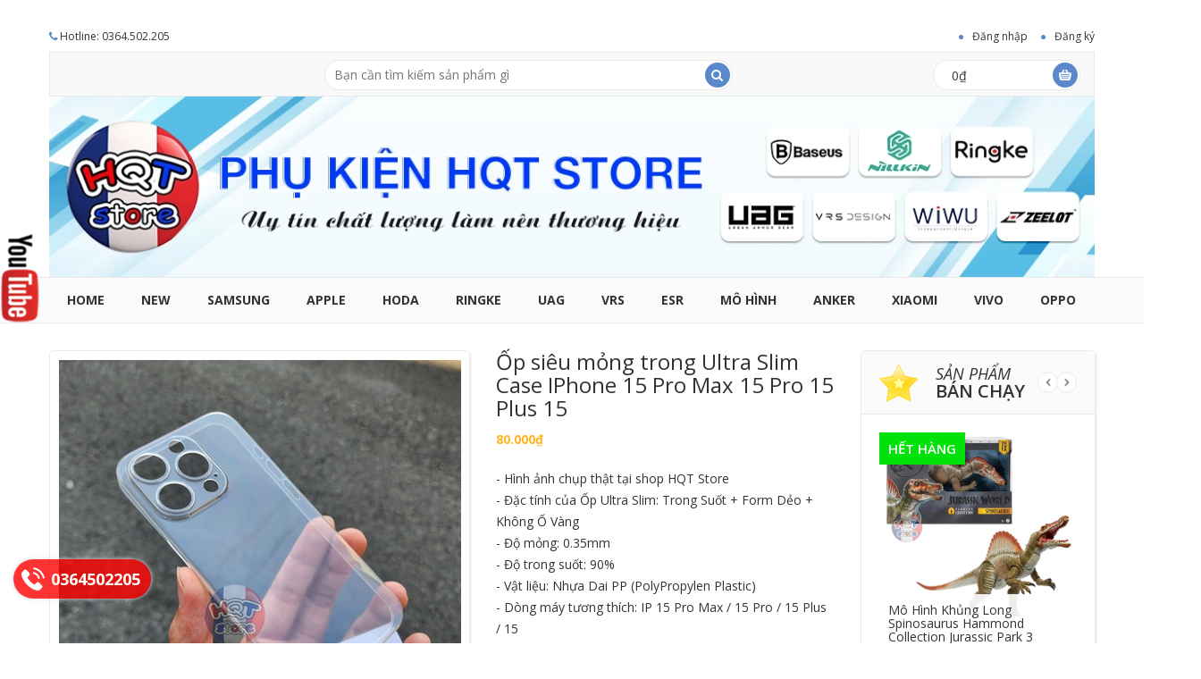

--- FILE ---
content_type: text/html; charset=utf-8
request_url: https://phukienhqt.vn/op-sieu-mong-trong-ultra-slim-case-15promax-15pro-15plus-15
body_size: 32458
content:
<!DOCTYPE html>
<html lang="vi">
	<head>
		<meta charset="UTF-8" />
		<meta http-equiv="x-ua-compatible" content="ie=edge">
		<meta name="viewport" content="width=device-width, initial-scale=1, maximum-scale=1">
		<meta name="robots" content="noodp,index,follow" />
		<meta name="keywords" content="Edo,Themes,DKT,Bizweb">
		<meta name='revisit-after' content='1 days' />
		<link rel="shortcut icon" href="//bizweb.dktcdn.net/100/098/550/themes/123536/assets/favicon.png?1729946677084" type="image/x-icon" />

		<title>
			Ốp si&#234;u mỏng trong Ultra Slim Case IPhone 15 Pro Max 15 Pro 15 Plus 15
		</title>
		﻿
	<script>
	  var iwish_template='product';
	  var iwish_cid=parseInt('0',10);
	</script>
	<script src="//bizweb.dktcdn.net/100/098/550/themes/123536/assets/iwishheader.js?1729946677084" type="text/javascript"></script>


		
		<meta name="description" content="Ốp siêu mỏng trong Ultra Slim Case IPhone 15 Pro Max 15 Pro 15 Plus 15 - Hình ảnh chụp thật tại shop HQT Store - ĐÂY LÀ ỐP LƯNG TRONG SUỐT MỎNG NHẤT TRONG CÁC LOẠI ỐP, Trong Suốt + Form Dẻo + Không Ố Vàng, Độ mỏng: 0.35mm, Độ trong suốt: 90%, Vật liệu nhựa dẻo dai PP siêu mỏng, được bán tại HQT store">
		
		
		<meta property="og:type" content="product">
		<meta property="og:title" content="Ốp si&#234;u mỏng trong Ultra Slim Case IPhone 15 Pro Max 15 Pro 15 Plus 15">
		
		<meta property="og:image" content="http://bizweb.dktcdn.net/thumb/grande/100/098/550/products/op-sieu-mong-trong-ultra-slim-case-iphone-15-pro-max-15-pro-15-plus-15-1.jpg?v=1698840737880">
		<meta property="og:image:secure_url" content="https://bizweb.dktcdn.net/thumb/grande/100/098/550/products/op-sieu-mong-trong-ultra-slim-case-iphone-15-pro-max-15-pro-15-plus-15-1.jpg?v=1698840737880">
		
		<meta property="og:image" content="http://bizweb.dktcdn.net/thumb/grande/100/098/550/products/op-sieu-mong-trong-ultra-slim-case-iphone-15-pro-max-15-pro-15-plus-15-5.jpg?v=1698840732707">
		<meta property="og:image:secure_url" content="https://bizweb.dktcdn.net/thumb/grande/100/098/550/products/op-sieu-mong-trong-ultra-slim-case-iphone-15-pro-max-15-pro-15-plus-15-5.jpg?v=1698840732707">
		
		<meta property="og:image" content="http://bizweb.dktcdn.net/thumb/grande/100/098/550/products/op-sieu-mong-trong-ultra-slim-case-iphone-15-pro-max-15-pro-15-plus-15-6.jpg?v=1698840725793">
		<meta property="og:image:secure_url" content="https://bizweb.dktcdn.net/thumb/grande/100/098/550/products/op-sieu-mong-trong-ultra-slim-case-iphone-15-pro-max-15-pro-15-plus-15-6.jpg?v=1698840725793">
		
		<meta property="og:price:amount" content="80.000₫">
		<meta property="og:price:currency" content="VND">
		
		
		<meta property="og:description" content="Ốp si&#234;u mỏng trong Ultra Slim Case IPhone 15 Pro Max 15 Pro 15 Plus 15 - H&#236;nh ảnh chụp thật tại shop HQT Store - Đ&#194;Y L&#192; ỐP LƯNG TRONG SUỐT MỎNG NHẤT TRONG C&#193;C LOẠI ỐP, Trong Suốt + Form Dẻo + Kh&#244;ng Ố V&#224;ng, Độ mỏng: 0.35mm, Độ trong suốt: 90%, V&#226;̣t li&#234;̣u nhựa dẻo dai PP si&#234;u mỏng, được b&#225;n tại HQT store">
		
		<meta property="og:url" content="https://phukienhqt.vn/op-sieu-mong-trong-ultra-slim-case-15promax-15pro-15plus-15">
		<meta property="og:site_name" content="HQT Store">
		<link rel="canonical" href="https://phukienhqt.vn/op-sieu-mong-trong-ultra-slim-case-15promax-15pro-15plus-15">
		<link href="//bizweb.dktcdn.net/100/098/550/themes/123536/assets/reset.css?1729946677084" rel="stylesheet" type="text/css" media="all" />
		<link href="//bizweb.dktcdn.net/100/098/550/themes/123536/assets/bootstrap.min.css?1729946677084" rel="stylesheet" type="text/css" media="all" />
		<link href="//bizweb.dktcdn.net/100/098/550/themes/123536/assets/font-awesome.min.css?1729946677084" rel="stylesheet" type="text/css" media="all" />
		<link href="//bizweb.dktcdn.net/100/098/550/themes/123536/assets/owl.carousel.css?1729946677084" rel="stylesheet" type="text/css" media="all" />
		<link href="//bizweb.dktcdn.net/100/098/550/themes/123536/assets/jquery-ui.css?1729946677084" rel="stylesheet" type="text/css" media="all" />
		<link href="//bizweb.dktcdn.net/100/098/550/themes/123536/assets/animate.css?1729946677084" rel="stylesheet" type="text/css" media="all" />
		<link href="//bizweb.dktcdn.net/100/098/550/themes/123536/assets/jgrowl.css?1729946677084" rel="stylesheet" type="text/css" media="all" />

		<link href="//bizweb.dktcdn.net/100/098/550/themes/123536/assets/global.css?1729946677084" rel="stylesheet" type="text/css" media="all" />
		<link href="//bizweb.dktcdn.net/100/098/550/themes/123536/assets/style-theme.css?1729946677084" rel="stylesheet" type="text/css" media="all" />
		<link href="//bizweb.dktcdn.net/100/098/550/themes/123536/assets/responsive.css?1729946677084" rel="stylesheet" type="text/css" media="all" />
		<script src="//bizweb.dktcdn.net/100/098/550/themes/123536/assets/jquery-1.11.2.min.js?1729946677084" type="text/javascript"></script>
		<script src="//bizweb.dktcdn.net/100/098/550/themes/123536/assets/jgrowl.js?1729946677084" type="text/javascript"></script>
		<link href="//fonts.googleapis.com/css?family=Open+Sans:300italic,400italic,600italic,700italic,800italic,400,300,600,700,800" rel="stylesheet" type="text/css" media="all" />

		

		<script>
	var Bizweb = Bizweb || {};
	Bizweb.store = 'hqtstore.mysapo.net';
	Bizweb.id = 98550;
	Bizweb.theme = {"id":123536,"name":"Edo","role":"main"};
	Bizweb.template = 'product';
	if(!Bizweb.fbEventId)  Bizweb.fbEventId = 'xxxxxxxx-xxxx-4xxx-yxxx-xxxxxxxxxxxx'.replace(/[xy]/g, function (c) {
	var r = Math.random() * 16 | 0, v = c == 'x' ? r : (r & 0x3 | 0x8);
				return v.toString(16);
			});		
</script>
<script>
	(function () {
		function asyncLoad() {
			var urls = ["https://blogstatistics.sapoapps.vn/scripts/ab_blogstatistics_scripttag.js?store=hqtstore.mysapo.net","//bwstatistics.sapoapps.vn/genscript/script.js?store=hqtstore.mysapo.net","https://productstatistics.sapoapps.vn/scripts/ab_productstatistics_scripttag.min.js?store=hqtstore.mysapo.net","https://availablenotice.sapoapps.vn/scripts/ab_availablenotice_scripttag.min.js?store=hqtstore.mysapo.net","https://googleshopping.sapoapps.vn/conversion-tracker/global-tag/916.js?store=hqtstore.mysapo.net","https://googleshopping.sapoapps.vn/conversion-tracker/event-tag/916.js?store=hqtstore.mysapo.net","https://google-shopping.sapoapps.vn/conversion-tracker/global-tag/2715.js?store=hqtstore.mysapo.net","https://google-shopping.sapoapps.vn/conversion-tracker/event-tag/2715.js?store=hqtstore.mysapo.net","//newproductreviews.sapoapps.vn/assets/js/productreviews.min.js?store=hqtstore.mysapo.net"];
			for (var i = 0; i < urls.length; i++) {
				var s = document.createElement('script');
				s.type = 'text/javascript';
				s.async = true;
				s.src = urls[i];
				var x = document.getElementsByTagName('script')[0];
				x.parentNode.insertBefore(s, x);
			}
		};
		window.attachEvent ? window.attachEvent('onload', asyncLoad) : window.addEventListener('load', asyncLoad, false);
	})();
</script>


<script>
	window.BizwebAnalytics = window.BizwebAnalytics || {};
	window.BizwebAnalytics.meta = window.BizwebAnalytics.meta || {};
	window.BizwebAnalytics.meta.currency = 'VND';
	window.BizwebAnalytics.tracking_url = '/s';

	var meta = {};
	
	meta.product = {"id": 33063518, "vendor": "NO BRAND", "name": "Ốp siêu mỏng trong Ultra Slim Case IPhone 15 Pro Max 15 Pro 15 Plus 15",
	"type": "Vỏ, Bao & Ốp lưng", "price": 80000 };
	
	
	for (var attr in meta) {
	window.BizwebAnalytics.meta[attr] = meta[attr];
	}
</script>

	
		<script src="/dist/js/stats.min.js?v=96f2ff2"></script>
	



<script>
  (function(i,s,o,g,r,a,m){i['GoogleAnalyticsObject']=r;i[r]=i[r]||function(){
  (i[r].q=i[r].q||[]).push(arguments)},i[r].l=1*new Date();a=s.createElement(o),
  m=s.getElementsByTagName(o)[0];a.async=1;a.src=g;m.parentNode.insertBefore(a,m)
  })(window,document,'script','https://www.google-analytics.com/analytics.js','ga');

  ga('create', 'UA-93161936-1', 'auto');
  ga('send', 'pageview');

</script>
<script>

	window.enabled_enhanced_ecommerce = false;

</script>

<script>

	try {
		
				gtag('event', 'view_item', {
					event_category: 'engagement',
					event_label: "Ốp siêu mỏng trong Ultra Slim Case IPhone 15 Pro Max 15 Pro 15 Plus 15"
				});
		
	} catch(e) { console.error('UA script error', e);}
	

</script>




<!--Facebook Pixel Code-->
<script>
	!function(f, b, e, v, n, t, s){
	if (f.fbq) return; n = f.fbq = function(){
	n.callMethod?
	n.callMethod.apply(n, arguments):n.queue.push(arguments)}; if (!f._fbq) f._fbq = n;
	n.push = n; n.loaded = !0; n.version = '2.0'; n.queue =[]; t = b.createElement(e); t.async = !0;
	t.src = v; s = b.getElementsByTagName(e)[0]; s.parentNode.insertBefore(t, s)}
	(window,
	document,'script','https://connect.facebook.net/en_US/fbevents.js');
	fbq('init', '1467840686602622', {} , {'agent': 'plsapo'}); // Insert your pixel ID here.
	fbq('track', 'PageView',{},{ eventID: Bizweb.fbEventId });
	
	fbq('track', 'ViewContent', {
	content_ids: [33063518],
	content_name: '"Ốp siêu mỏng trong Ultra Slim Case IPhone 15 Pro Max 15 Pro 15 Plus 15"',
	content_type: 'product_group',
	value: '80000',
	currency: window.BizwebAnalytics.meta.currency
	}, { eventID: Bizweb.fbEventId });
	
</script>
<noscript>
	<img height='1' width='1' style='display:none' src='https://www.facebook.com/tr?id=1467840686602622&ev=PageView&noscript=1' />
</noscript>
<!--DO NOT MODIFY-->
<!--End Facebook Pixel Code-->



<script>
	var eventsListenerScript = document.createElement('script');
	eventsListenerScript.async = true;
	
	eventsListenerScript.src = "/dist/js/store_events_listener.min.js?v=8ee4227";
	
	document.getElementsByTagName('head')[0].appendChild(eventsListenerScript);
</script>


<!-- Google One Tap -->
<script type="text/javascript">
	(function () {
		var iframe;
		if(window.innerWidth <= 800){
			setTimeout(init, 10000);
		} else {
			document.addEventListener('DOMContentLoaded', init);
		}
		function init() {
			if (document.cookie.indexOf('one-click-social-login-google-one-tap-shown') >= 0) {
                return;
            }
			iframe = document.createElement('iframe');
			iframe.id = "iframe-google-one-tap";
			iframe.src = 'https://store.mysapo.net/account/GoogleOneTap';
			iframe.setAttribute('allowtransparency', 'true');
			iframe.setAttribute('allow', 'identity-credentials-get');
			iframe.frameBorder = 0;
			iframe.height = '385px';
			window.addEventListener('message', handlePostMessage, false);
			document.body.appendChild(iframe); 
		}
		function handlePostMessage(e) {
			var eventName = e.data[0];
			var data = e.data[1];
			switch (eventName) {
				case 'setHeight':
					iframe.height = data;
					break;
				case 'setTop':
					if ((window.innerWidth <= 800)) {
						iframe.style = "z-index: 9999999; position: fixed; bottom: 0px; right: 0px;";
						iframe.width = '100%';
					}
					else {
						iframe.style = "z-index: 9999999; position: fixed; top: 0px; right: 0px;";
						iframe.width = '391px';
					}
					break;
				case 'setRedirect':
					location.href = data.url + '&ReturnUrl=' + location.href;
					break;
				case 'markClosedOneTap':
					var date = new Date();
					date.setTime(date.getTime() + (1*24*60*60*1000));
					document.cookie = "one-click-social-login-google-one-tap-shown=1; expires=" + date.toUTCString() + "; path=/";
					break;
			}
		}
	}())
</script>
<!-- End Google One Tap -->





		<link href="//bizweb.dktcdn.net/100/098/550/themes/123536/assets/iwish.css?1729946677084" rel="stylesheet" type="text/css" media="all" />
		<link href="//bizweb.dktcdn.net/100/098/550/themes/123536/assets/swatch-style.css?1729946677084" rel="stylesheet" type="text/css" media="all" />
		<link href="//bizweb.dktcdn.net/100/098/550/themes/123536/assets/appbulk-blog-statistics.css?1729946677084" rel="stylesheet" type="text/css" media="all" />
		<link href="//bizweb.dktcdn.net/100/098/550/themes/123536/assets/appbulk-product-statistics.css?1729946677084" rel="stylesheet" type="text/css" media="all" />
		
		
		<link href="//bizweb.dktcdn.net/100/098/550/themes/123536/assets/style_update.scss.css?1729946677084" rel="stylesheet" type="text/css" media="all" />
	<script>var ProductReviewsAppUtil=ProductReviewsAppUtil || {};ProductReviewsAppUtil.store={name: 'HQT Store'};</script>
	</head>
	<body>
		<!-- header -->
		<header id="header">
	<!-- Top bar -->
	<div class="top-bar">
		<div class="container">
			<div class="row">
				<ul class="top-bar-link top-bar-link-left">
					<li><i class="fa fa-phone"></i> Hotline: 0364.502.205</li>
					
				</ul>
				
				<ul class="top-bar-link top-bar-link-right dot">
					
					<li><a href="/account/login">Đăng nhập</a></li>
					<li><a href="/account/register">Đăng ký</a></li>
					
				</ul>
				
			</div>
		</div>
	</div> 
	<!-- Top bar -->
	<div class="container">
		<!-- box header -->
		<div class="row">
			<div class="box-header">
				<div class="col-sm-12 col-md-12 col-lg-3"></div>
				<div class="block-wrap-search col-sm-6 col-md-6 col-lg-5">
					<div class="advanced-search box-radius">

						<form action="/search" class="form-inline">
							<div class="form-group search-input">
								<input name="query" type="text" placeholder="Bạn cần tìm kiếm sản phẩm gì">
							</div>
							<button type="submit" class="btn-search"><i class="fa fa-search"></i></button>
						</form>
						
					</div>
				</div>
				<div class="wrap-block-cl hidden-sm hidden-xs col-md-3 col-lg-2">&nbsp;</div>
				<div class="block-wrap-cart col-sm-3 col-md-3 col-lg-2">
					<div class="iner-block-cart box-radius">
						<a href="/cart">
							<span class="total">0₫</span>
						</a>
					</div>
					<div class="block-mini-cart">
						<div class="mini-cart-content" >
							<div class="mini-cart-list" id="cart-info">								
							</div>
						</div>
					</div>
				</div>
			</div>
		</div>
		<!-- ./box header -->
		<!-- main header -->
		<div class="row">
			<div class="main-header">
				<div class="row">
					<div class="col-lg-12 col-md-3 col-sm-12 col-xs-12">
						<div class="logo">
							<a href="/">
								<img src="//bizweb.dktcdn.net/100/098/550/themes/123536/assets/logo.png?1729946677084" alt="Logo">
								
							</a>
						</div>
					</div>
					
				</div>
			</div>
		</div>
		<!-- ./main header -->
	</div>
	<!-- main menu-->
	<div class="main-menu">
		<div class="container">
			<div class="row">
				<nav class="navbar" id="main-menu">
    <div class="container-fluid">
        <div class="navbar-header">
            <button type="button" class="navbar-toggle collapsed" data-toggle="collapse" data-target="#navbar" aria-expanded="false" aria-controls="navbar">
                <i class="fa fa-bars"></i>
            </button>
            <a class="navbar-brand" href="#">MENU</a>
        </div>
        <div id="navbar" class="navbar-collapse collapse">
            <ul class="nav navbar-nav">
            
            
                <li><a href="/">Home</a></li>
            
            
            
                <li><a href="/collections/all">NEW</a></li>
            
            
            
                <li class="dropdown">
                    <a href="/samsung" class="dropdown-toggle" data-toggle="dropdown">Samsung</a>
                    <ul class="dropdown-menu mega_dropdown container-fluid">
                        <li class="block-container">
                            <ul class="block-megamenu-link">
                                
                                <li class="link_container"><a href="/">Samsung Z Series</a>
									 
									
									<ul class="block-megamenu-link_1">
										
										<li class="link_container"><a href="/galaxy-z-fold-7">Galaxy Z Fold 7</a>
											
										</li>
										
										<li class="link_container"><a href="/galaxy-z-flip-7">Galaxy Z Flip 7</a>
											
										</li>
										
										<li class="link_container"><a href="/galaxy-z-fold-6">Galaxy Z Fold 6</a>
											
										</li>
										
										<li class="link_container"><a href="/galaxy-z-flip-6">Galaxy Z Flip 6</a>
											
										</li>
										
										<li class="link_container"><a href="/galaxy-z-fold-5">Galaxy Z Fold 5</a>
											
										</li>
										
										<li class="link_container"><a href="/galaxy-z-flip-5">Galaxy Z Flip 5</a>
											
										</li>
										
										<li class="link_container"><a href="/galaxy-z-fold-4">Galaxy Z Fold 4</a>
											
										</li>
										
										<li class="link_container"><a href="/galaxy-z-flip-4">Galaxy Z Flip 4</a>
											
										</li>
										
										<li class="link_container"><a href="/z-fold-3">Galaxy Z Fold 3</a>
											
										</li>
										
										<li class="link_container"><a href="/z-flip-3">Galaxy Z Flip 3</a>
											
										</li>
										
										<li class="link_container"><a href="/galaxy-z-fold-2">Galaxy Z Fold 2</a>
											
										</li>
										
										<li class="link_container"><a href="/galaxy-z-fold-1">Galaxy Z Fold 1</a>
											
										</li>
										
										<li class="link_container"><a href="/galaxy-z-flip">Galaxy Z Flip 1</a>
											
										</li>
										
									</ul>
									
									 
								</li>
                                
                                <li class="link_container"><a href="/samsung-s-series">Samsung S Series</a>
									 
									
									<ul class="block-megamenu-link_1">
										
										<li class="link_container"><a href="/galaxy-s25-ultra">Galaxy S25 Ultra</a>
											
										</li>
										
										<li class="link_container"><a href="/galaxy-s25-plus-s25">Galaxy S25 Plus / S25</a>
											
										</li>
										
										<li class="link_container"><a href="/galaxy-s25-edge">Galaxy S25 Edge</a>
											
										</li>
										
										<li class="link_container"><a href="/galaxy-s24-ultra">Galaxy S24 Ultra</a>
											
										</li>
										
										<li class="link_container"><a href="/galaxy-s24-plus-s24">Galaxy S24 Plus / S24</a>
											
										</li>
										
										<li class="link_container"><a href="/galaxy-s23-ultra">Galaxy S23 Ultra</a>
											
										</li>
										
										<li class="link_container"><a href="/galaxy-s23-plus-s23">Galaxy S23 Plus / S23</a>
											
										</li>
										
										<li class="link_container"><a href="/galaxy-s22-ultra">Galaxy S22 Ultra</a>
											
										</li>
										
										<li class="link_container"><a href="/galaxy-s22-plus-s22">Galaxy S22 Plus / S22</a>
											
										</li>
										
										<li class="link_container"><a href="/galaxy-s21-fe">Galaxy S21 FE</a>
											
										</li>
										
										<li class="link_container"><a href="/galaxy-s21-ultra">Galaxy S21 Ultra</a>
											
										</li>
										
										<li class="link_container"><a href="/galaxy-s21-plus-s21">Galaxy S21 Plus / S21</a>
											
										</li>
										
										<li class="link_container"><a href="/galaxy-s20-fe-2020">Galaxy S20 FE 2020</a>
											
										</li>
										
										<li class="link_container"><a href="/galaxy-s20-ultra">Galaxy S20 Ultra</a>
											
										</li>
										
										<li class="link_container"><a href="/galaxy-s20-plus">Galaxy S20 Plus</a>
											
										</li>
										
										<li class="link_container"><a href="/galaxy-s20">Galaxy S20</a>
											
										</li>
										
										<li class="link_container"><a href="/galaxy-s10-plus">Galaxy S10 Plus</a>
											
										</li>
										
										<li class="link_container"><a href="/galaxy-s10">Galaxy S10</a>
											
										</li>
										
										<li class="link_container"><a href="/galaxy-s10-5g">Galaxy S10 5G</a>
											
										</li>
										
										<li class="link_container"><a href="/galaxy-s10e">Galaxy S10E</a>
											
										</li>
										
										<li class="link_container"><a href="/galaxy-s9-plus">Galaxy S9 Plus</a>
											
										</li>
										
										<li class="link_container"><a href="/galaxy-s9">Galaxy S9</a>
											
										</li>
										
										<li class="link_container"><a href="/samsung-s8-plus">Galaxy S8 Plus</a>
											
										</li>
										
										<li class="link_container"><a href="/samsung-s8">Galaxy S8</a>
											
										</li>
										
										<li class="link_container"><a href="/samsung-galaxy-s7-edge">Galaxy S7 Edge</a>
											
										</li>
										
										<li class="link_container"><a href="/samsung-galaxy-s7">Galaxy S7</a>
											
										</li>
										
										<li class="link_container"><a href="/samsung-s7active">Galaxy S7 Active</a>
											
										</li>
										
										<li class="link_container"><a href="/samsung-s6-edge-plus">Galaxy S6 Edge Plus</a>
											
										</li>
										
										<li class="link_container"><a href="/samsung-s6-edge">Galaxy S6 Edge</a>
											
										</li>
										
									</ul>
									
									 
								</li>
                                
                                <li class="link_container"><a href="/samsung-note-series">Samsung Note Series</a>
									 
									
									<ul class="block-megamenu-link_1">
										
										<li class="link_container"><a href="/galaxy-note-20-ultra-5g">Galaxy Note 20 Ultra (5G)</a>
											
										</li>
										
										<li class="link_container"><a href="/galaxy-note-20">Galaxy Note 20</a>
											
										</li>
										
										<li class="link_container"><a href="/galaxy-note-10-plus">Galaxy Note 10 Plus</a>
											
										</li>
										
										<li class="link_container"><a href="/galaxy-note-10">Galaxy Note 10</a>
											
										</li>
										
										<li class="link_container"><a href="/galaxy-note-9">Galaxy Note 9</a>
											
										</li>
										
										<li class="link_container"><a href="/samsung-note-8">Galaxy Note 8</a>
											
										</li>
										
										<li class="link_container"><a href="/samsung-galaxy-note-7">Galaxy Note 7 / Note FE</a>
											
										</li>
										
										<li class="link_container"><a href="/samsung-galaxy-note-5">Galaxy Note 5</a>
											
										</li>
										
									</ul>
									
									 
								</li>
                                
                                <li class="link_container"><a href="/buds-live-buds-pro-buds-2">Phụ Kiện Galaxy Buds</a>
									 
									
									<ul class="block-megamenu-link_1">
										
										<li class="link_container"><a href="/buds-live-buds-pro-buds-2">Buds Pro 2 / Pro / Live / 2</a>
											
										</li>
										
										<li class="link_container"><a href="/buds">Buds / Buds Plus</a>
											
										</li>
										
										<li class="link_container"><a href="/buds-3-buds-3-pro">Buds 3 / Buds 3 Pro</a>
											
										</li>
										
									</ul>
									
									 
								</li>
                                
                                <li class="link_container"><a href="/">Phụ Kiện Samsung Tab</a>
									 
									
									<ul class="block-megamenu-link_1">
										
										<li class="link_container"><a href="/galaxy-tab-s7-plus-s7">Galaxy Tab S7 Plus / S7</a>
											
										</li>
										
										<li class="link_container"><a href="/galaxy-tab-s8-ultra">Galaxy Tab S8 Ultra</a>
											
										</li>
										
										<li class="link_container"><a href="/galaxy-tab-s9-ultra-s9-plus-s9">Galaxy Tab S9 Ultra / S9 Plus / S9</a>
											
										</li>
										
									</ul>
									
									 
								</li>
                                
                                <li class="link_container"><a href="/">Phụ Kiện Samsung Watch</a>
									 
									
									<ul class="block-megamenu-link_1">
										
										<li class="link_container"><a href="/watch-ultra-watch-7">Watch Ultra / Watch 7</a>
											
										</li>
										
										<li class="link_container"><a href="/watch-6-watch-6-classic">Watch 6 / Watch 6 Classic</a>
											
										</li>
										
										<li class="link_container"><a href="/watch-5-5-pro">Watch 5 / 5 Pro</a>
											
										</li>
										
										<li class="link_container"><a href="/watch-4-classic">Watch 4 / Watch 4 Classic</a>
											
										</li>
										
										<li class="link_container"><a href="/galaxy-watch-3-45mm-41mm">Watch 3 45mm / 41mm</a>
											
										</li>
										
										<li class="link_container"><a href="/galaxy-watch-active-1-2">Watch Active 1 / 2</a>
											
										</li>
										
										<li class="link_container"><a href="/galaxy-watch-46mm-42mm">Watch 46mm/42mm</a>
											
										</li>
										
										<li class="link_container"><a href="/gear-s3-s3-frontier">Gear S3 / S3 Frontier</a>
											
										</li>
										
									</ul>
									
									 
								</li>
                                
                                <li class="link_container"><a href="/samsung-galaxy-a73-a53">Samsung Galaxy A73 / A53</a>
									 
								</li>
                                
                                <li class="link_container"><a href="/samsung-galaxy-a72">Samsung Galaxy A72</a>
									 
								</li>
                                
                            </ul>
                        </li>
                    </ul> 
                </li>
            
            
            
                <li class="dropdown">
                    <a href="/apple" class="dropdown-toggle" data-toggle="dropdown">Apple</a>
                    <ul class="dropdown-menu mega_dropdown container-fluid">
                        <li class="block-container">
                            <ul class="block-megamenu-link">
                                
                                <li class="link_container"><a href="/iphone-17-pro-max">IPhone 17 Pro Max</a>
									 
								</li>
                                
                                <li class="link_container"><a href="/iphone-17-pro">IPhone 17 Pro</a>
									 
								</li>
                                
                                <li class="link_container"><a href="/iphone-17-air">IPhone 17 Air</a>
									 
								</li>
                                
                                <li class="link_container"><a href="/iphone-17">IPhone 17</a>
									 
								</li>
                                
                                <li class="link_container"><a href="/iphone-16-pro-max-6-9inch">IPhone 16 Pro Max (6.9inch)</a>
									 
								</li>
                                
                                <li class="link_container"><a href="/iphone-16-pro-6-3inch">IPhone 16 Pro (6.3inch)</a>
									 
								</li>
                                
                                <li class="link_container"><a href="/iphone-16-plus-6-7inch-16-6-1inch">IPhone 16 Plus (6.7inch) / 16 (6.1inch)</a>
									 
								</li>
                                
                                <li class="link_container"><a href="/iphone-15-pro-max-6-7inch">iPhone 15 Pro Max (6.7inch)</a>
									 
								</li>
                                
                                <li class="link_container"><a href="/iphone-15-pro-6-1inch">iPhone 15 Pro (6.1inch)</a>
									 
								</li>
                                
                                <li class="link_container"><a href="/iphone-15-plus-6-7inch">iPhone 15 Plus (6.7inch) / 15 (6.1inch)</a>
									 
								</li>
                                
                                <li class="link_container"><a href="/ipad">Phụ Kiện iPad</a>
									 
									
									<ul class="block-megamenu-link_1">
										
										<li class="link_container"><a href="/pro-13inch-m4-2024">Pro 13inch M4 2024</a>
											
										</li>
										
										<li class="link_container"><a href="/ipad-pro-11-13-inch-m4-2024">Pro 11inch M4 2024</a>
											
										</li>
										
										<li class="link_container"><a href="/ipad-air-6-13-inch-m2-2024">Air 6 13inch M2 2024</a>
											
										</li>
										
										<li class="link_container"><a href="/ipad-air-11-13-inch-m2-2024">Air 6 11inch M2 2024</a>
											
										</li>
										
										<li class="link_container"><a href="/ipad-air-4-10-9inch-2020">Air 4 / Air 5 10.9inch</a>
											
										</li>
										
										<li class="link_container"><a href="/ipad-pro-11inch-2021">Pro 11inch 2020 / M1 2021 / M2 2022</a>
											
										</li>
										
										<li class="link_container"><a href="/10-9inch-gen-10-2022">10.9inch Gen 10 (2022)</a>
											
										</li>
										
										<li class="link_container"><a href="/ipad-pro-12-9inch-2021">Pro 12.9inch 2021 / 2022</a>
											
										</li>
										
										<li class="link_container"><a href="/ipad-pro-12-9inch-2020">Pro 12.9inch 2020</a>
											
										</li>
										
										<li class="link_container"><a href="/ipad-pro-12-9-2018-2020">Pro 12.9inch 2018</a>
											
										</li>
										
										<li class="link_container"><a href="/ipad-pro-11-inch-2018">Pro 11inch 2018</a>
											
										</li>
										
										<li class="link_container"><a href="/ipad-10-2inch-2019">10.2inch Gen 7 (2019) / Gen 8 (2020) / Gen 9 (2021)</a>
											
										</li>
										
										<li class="link_container"><a href="/ipad-air-2019-ipad-pro-10-5-2017">Air 3 2019 10.5inch / Pro 10.5inch 2017</a>
											
										</li>
										
										<li class="link_container"><a href="/ipad-9-7-2018-2017">9.7inch Gen 6 2018 / Gen 5 2017</a>
											
										</li>
										
										<li class="link_container"><a href="/ipad-mini-6">Mini 7 / Mini 6</a>
											
											<ul class="block-megamenu-link_2">
												
												<li class="link_container"><a href="/ipad-mini-6">IPad Mini 7 / Mini 6</a>
													
												</li>
												
											</ul>
											
										</li>
										
										<li class="link_container"><a href="/ipad-mini">Mini 5 / 4 / 3 / 2 / 1</a>
											
										</li>
										
									</ul>
									
									 
								</li>
                                
                                <li class="link_container"><a href="/phu-kie-n-airpods">Phụ Kiện AirPods</a>
									 
									
									<ul class="block-megamenu-link_1">
										
										<li class="link_container"><a href="/phu-kien-airpods-3">Airpods 3</a>
											
										</li>
										
										<li class="link_container"><a href="/phu-kien-airpods-pro">Airpods Pro</a>
											
										</li>
										
										<li class="link_container"><a href="/airpods-2-1">Airpods 2 / 1</a>
											
										</li>
										
										<li class="link_container"><a href="/airpods-pro-2">Airpods Pro 2</a>
											
										</li>
										
										<li class="link_container"><a href="/airpods-4">Airpods 4</a>
											
										</li>
										
										<li class="link_container"><a href="/airpods-pro-3">Airpods Pro 3</a>
											
										</li>
										
									</ul>
									
									 
								</li>
                                
                                <li class="link_container"><a href="/phu-kien-airtag">Phụ Kiện Airtag</a>
									 
								</li>
                                
                                <li class="link_container"><a href="/apple-watch">Phụ Kiện Apple Watch</a>
									 
									
									<ul class="block-megamenu-link_1">
										
										<li class="link_container"><a href="/apple-watch-ultra-ultra-2-49mm">Apple Watch Ultra 3 / 2 / 1</a>
											
										</li>
										
									</ul>
									
									 
								</li>
                                
                                <li class="link_container"><a href="/iphone-14-pro-max-6-7inch">iPhone 14 Pro Max (6.7inch)</a>
									 
								</li>
                                
                                <li class="link_container"><a href="/iphone-14-pro-6-1inch">iPhone 14 Pro (6.1inch)</a>
									 
								</li>
                                
                                <li class="link_container"><a href="/iphone-14-max-6-7inch">iPhone 14 Plus (6.7inch)</a>
									 
								</li>
                                
                                <li class="link_container"><a href="/iphone-14-6-1inch">iPhone 14 (6.1inch)</a>
									 
								</li>
                                
                                <li class="link_container"><a href="/iphone-13-pro-max">iPhone 13 Pro Max (6.7inch)</a>
									 
								</li>
                                
                                <li class="link_container"><a href="/iphone-13-pro-13">iPhone 13 Pro (6.1inch)</a>
									 
								</li>
                                
                                <li class="link_container"><a href="/iphone-13">iPhone 13 (6.1inch)</a>
									 
								</li>
                                
                                <li class="link_container"><a href="/iphone-13-mini">iPhone 13 Mini (5.4inch)</a>
									 
								</li>
                                
                                <li class="link_container"><a href="/iphone-12-pro-max">iPhone 12 Pro Max (6.7inch)</a>
									 
								</li>
                                
                                <li class="link_container"><a href="/iphone-12-pro">iPhone 12 Pro (6.1inch)</a>
									 
								</li>
                                
                                <li class="link_container"><a href="/iphone-12">iPhone 12 (6.1inch)</a>
									 
								</li>
                                
                                <li class="link_container"><a href="/iphone-12-mini">iPhone 12 Mini (5.4inch)</a>
									 
								</li>
                                
                                <li class="link_container"><a href="/iphone-11-pro-max-6-5">iPhone 11 Pro Max (6.5inch)</a>
									 
								</li>
                                
                                <li class="link_container"><a href="/iphone-11-pro-5-8">iPhone 11 Pro (5.8inch)</a>
									 
								</li>
                                
                                <li class="link_container"><a href="/iphone-11-6-1">iPhone 11 (6.1inch)</a>
									 
								</li>
                                
                                <li class="link_container"><a href="/iphone-xs-max">iPhone XS Max (6.5inch)</a>
									 
								</li>
                                
                                <li class="link_container"><a href="/iphone-xr-6-1-inch">iPhone XR (6.1inch)</a>
									 
								</li>
                                
                                <li class="link_container"><a href="/iphone-xs-x-5-8-inch">iPhone X / XS (5.8inch)</a>
									 
								</li>
                                
                                <li class="link_container"><a href="/iphone-se-2020">IPhone SE 2020</a>
									 
								</li>
                                
                                <li class="link_container"><a href="/iphone-8-8-plus">iPhone 8/8+</a>
									 
								</li>
                                
                                <li class="link_container"><a href="/iphone-7">iPhone 7/7+</a>
									 
								</li>
                                
                                <li class="link_container"><a href="/iphone-6s">iPhone 6s/6s+</a>
									 
								</li>
                                
                                <li class="link_container"><a href="/iphone-6">iPhone 6/6+</a>
									 
								</li>
                                
                                <li class="link_container"><a href="/iphone-16e-2025">IPhone 16E 2025</a>
									 
								</li>
                                
                            </ul>
                        </li>
                    </ul> 
                </li>
            
            
            
                <li><a href="/hoda">HODA</a></li>
            
            
            
                <li><a href="/ringke">RINGKE</a></li>
            
            
            
                <li><a href="/uag">UAG</a></li>
            
            
            
                <li><a href="/vrs-design">VRS</a></li>
            
            
            
                <li><a href="/esr">ESR</a></li>
            
            
            
                <li class="dropdown">
                    <a href="/mo-hinh" class="dropdown-toggle" data-toggle="dropdown">Mô Hình</a>
                    <ul class="dropdown-menu mega_dropdown container-fluid">
                        <li class="block-container">
                            <ul class="block-megamenu-link">
                                
                                <li class="link_container"><a href="/mo-hinh-khung-long">Mô Hình Khủng Long</a>
									 
									
									<ul class="block-megamenu-link_1">
										
										<li class="link_container"><a href="/prime-1">Prime 1 Studio</a>
											
										</li>
										
										<li class="link_container"><a href="/khung-long-pnso">PNSO</a>
											
										</li>
										
										<li class="link_container"><a href="/khung-long-w-dragon">W-Dragon</a>
											
										</li>
										
										<li class="link_container"><a href="/nanmu">Benxin Nanmu</a>
											
										</li>
										
										<li class="link_container"><a href="/itoy">iToy</a>
											
										</li>
										
										<li class="link_container"><a href="/collecta">CollectA</a>
											
										</li>
										
									</ul>
									
									 
								</li>
                                
                                <li class="link_container"><a href="/mo-hinh-zd-toys-1">Mô Hình ZD TOYS</a>
									 
								</li>
                                
                                <li class="link_container"><a href="/mo-hinh-shf-marvel">Mô Hình Marvel</a>
									 
								</li>
                                
                                <li class="link_container"><a href="/cosbaby-marvel">Cosbaby Marvel</a>
									 
								</li>
                                
                                <li class="link_container"><a href="/pikachu-pikavengers-marvel">Pikachu Pikavengers Marvel</a>
									 
								</li>
                                
                                <li class="link_container"><a href="/mo-hinh-polystone">Mô Hình Polystone</a>
									 
								</li>
                                
                                <li class="link_container"><a href="/mo-hinh-ti-le-1-10">Mô Hình Tỉ Lệ 1/10</a>
									 
								</li>
                                
                                <li class="link_container"><a href="/mo-hinh-ti-le-1-6">Mô Hình Tỉ Lệ 1/6</a>
									 
								</li>
                                
                                <li class="link_container"><a href="/mo-hinh-ti-le-1-1">Mô Hình Tỉ Lệ 1/1</a>
									 
								</li>
                                
                                <li class="link_container"><a href="/mo-hinh-sung-pubg">Mô Hình Súng PUBG</a>
									 
								</li>
                                
                                <li class="link_container"><a href="/robot-ban-bi-ban-nap">Robot bắn bi - bắn nắp</a>
									 
								</li>
                                
                                <li class="link_container"><a href="/godzilla">Mô Hình Godzilla</a>
									 
								</li>
                                
                            </ul>
                        </li>
                    </ul> 
                </li>
            
            
            
                <li><a href="/anker">ANKER</a></li>
            
            
            
                <li class="dropdown">
                    <a href="/xiaomi" class="dropdown-toggle" data-toggle="dropdown">XIAOMI</a>
                    <ul class="dropdown-menu mega_dropdown container-fluid">
                        <li class="block-container">
                            <ul class="block-megamenu-link">
                                
                                <li class="link_container"><a href="/phu-kie-n-xiaomi">Phụ Kiện Xiaomi</a>
									 
								</li>
                                
                                <li class="link_container"><a href="/mi-15-ultra-15-pro-15">Xiaomi 15 Ultra / 15 Pro / 15</a>
									 
								</li>
                                
                                <li class="link_container"><a href="/mi-9-mi-9e">Mi 9 / Mi 9E</a>
									 
								</li>
                                
                                <li class="link_container"><a href="/mi-8">Mi 8</a>
									 
								</li>
                                
                                <li class="link_container"><a href="/redmi-5-5-plus">Redmi 5 / 5 Plus</a>
									 
								</li>
                                
                                <li class="link_container"><a href="/xiaomi-mi-note-10-pro-note-10-cc9-pro">Xiaomi Mi Note 10 Pro / Note 10 / CC9 Pro</a>
									 
								</li>
                                
                                <li class="link_container"><a href="/xiaomi-mi-10-pro-mi-10">Xiaomi Mi 10 Pro / Mi 10</a>
									 
								</li>
                                
                                <li class="link_container"><a href="/xiaomi-mi-11">Xiaomi Mi 11</a>
									 
								</li>
                                
                            </ul>
                        </li>
                    </ul> 
                </li>
            
            
            
                <li class="dropdown">
                    <a href="/vivo" class="dropdown-toggle" data-toggle="dropdown">VIVO</a>
                    <ul class="dropdown-menu mega_dropdown container-fluid">
                        <li class="block-container">
                            <ul class="block-megamenu-link">
                                
                                <li class="link_container"><a href="/vivo-x200-ultra">Vivo X200 Ultra</a>
									 
								</li>
                                
                                <li class="link_container"><a href="/vivo-x200-pro-x200-pro-mini">Vivo X200 Pro / X200 Pro Mini</a>
									 
								</li>
                                
                                <li class="link_container"><a href="/vivo-x300-pro-x300">Vivo X300 Pro / X300</a>
									 
								</li>
                                
                            </ul>
                        </li>
                    </ul> 
                </li>
            
            
            
                <li class="dropdown">
                    <a href="/oppo" class="dropdown-toggle" data-toggle="dropdown">OPPO</a>
                    <ul class="dropdown-menu mega_dropdown container-fluid">
                        <li class="block-container">
                            <ul class="block-megamenu-link">
                                
                                <li class="link_container"><a href="/oppo-x9-pro-x9">OPPO X9 PRO / X9</a>
									 
								</li>
                                
                            </ul>
                        </li>
                    </ul> 
                </li>
            
            
            </ul>
        </div>
    </div>
</nav>
			</div>
		</div>
	</div>
	<!-- ./main menu-->
</header>
		<!-- ./header -->
		<style>
	/**
	* EasyZoom core styles
	*/
	.easyzoom {
		position: relative;

		/* 'Shrink-wrap' the element */
		display: inline-block;
		*display: inline;
		*zoom: 1;
	}

	.easyzoom img {
		vertical-align: bottom;
	}

	.easyzoom.is-loading img {
		cursor: progress;
	}

	.easyzoom.is-ready img {
		cursor: crosshair;
	}

	.easyzoom.is-error  img {
		cursor: not-allowed;
	}

	.easyzoom-notice {
		position: absolute;
		top: 50%;
		left: 50%;
		z-index: 150;
		width: 10em;
		margin: -1em 0 0 -5em;
		line-height: 2em;
		text-align: center;
		background: #FFF;
		box-shadow: 0 0 10px #888;
	}

	.easyzoom-flyout {
		position:absolute;
		z-index: 100;
		overflow: hidden;
		background: #FFF;
	}

	/**
	* EasyZoom layout variations
	*/
	.easyzoom--overlay .easyzoom-flyout {
		top: 0;
		left: 0;
		width: 100%;
		height: 100%;
	}

	.easyzoom--adjacent .easyzoom-flyout {
		top: 0;
		left: 100%;
		width: 100%;
		height: 100%;
		margin-left: 20px;
	}	
</style>
<div class="container product-page" itemscope itemtype="http://schema.org/Product">


	<meta itemprop="url" content="//phukienhqt.vn/op-sieu-mong-trong-ultra-slim-case-15promax-15pro-15plus-15">
	<meta itemprop="name" content="Ốp siêu mỏng trong Ultra Slim Case IPhone 15 Pro Max 15 Pro 15 Plus 15">
	<meta itemprop="image" content="http://bizweb.dktcdn.net/thumb/grande/100/098/550/products/op-sieu-mong-trong-ultra-slim-case-iphone-15-pro-max-15-pro-15-plus-15-1.jpg?v=1698840737880">
	<meta itemprop="category" content="iPhone 15 (6.1inch)">
	<meta itemprop="description" content="- Hình ảnh chụp thật tại shop HQT Store
- Đặc tính của Ốp Ultra Slim: Trong Suốt + Form Dẻo + Không Ố Vàng
- Độ mỏng: 0.35mm
- Độ trong suốt: 90%
- Vật liệu: Nhựa Dai PP (PolyPropylen Plastic)
- Dòng máy tương thích: IP 15 Pro Max / 15 Pro / 15 Plus / 15
- Phân loại ốp: Từng Lỗ Camera / Cụm Camera Vuông
- Màu sắc: Trắng Trong Suốt
- Đây là ốp nhựa trong PP, khác hoàn toàn với ốp dẻo silicon TPU
- Ốp ôm siêu khít vào thân máy, gắn ốp như xài trần
----
LƯU Ý: Sản phẩm có 2 phân loại:
- Từng Lỗ Camera: ốp này bao phủ phần viền cụm 3 camera nên với máy đã dán viền camera sẽ không dùng được ốp này
- Cụm Camera Vuông: ốp này có thể dùng chung với máy đã dán viền camera
- Do thiết kế ốp siêu mỏng, ôm khít thân máy nên với những máy đã dán PPF khung viền xung quanh có thể sẽ rất khó lắp ốp này hoặc có thể hoàn toàn không lắp được ốp">
	
	<meta itemprop="brand" content="NO BRAND">
	
	
	<meta itemprop="model" content="">
	
	
	<meta itemprop="sku" content="C-NBULC-15PM-3C">
	
	
	<meta itemprop="gtin8" content="C-NBULC-15PM-3C">
	
	<meta itemprop="releaseDate" content="10/14/2023 17:56:20">
	<div class="hidden" itemprop="offers" itemscope itemtype="http://schema.org/Offer">
		<div class="inventory_quantity hidden" itemscope itemtype="http://schema.org/ItemAvailability">
			
			<span class="a-stock" itemprop="supersededBy">
				Còn hàng
			</span>
			
		</div>
		<link itemprop="availability" href="http://schema.org/InStock">
		<meta itemprop="priceCurrency" content="VND">
		<meta itemprop="price" content="80000">
		<meta itemprop="url" content="https://phukienhqt.vn/op-sieu-mong-trong-ultra-slim-case-15promax-15pro-15plus-15">
		
		<meta itemprop="priceValidUntil" content="2099-01-01">
		<div id="https://phukienhqt.vn" itemprop="seller" itemtype="http://schema.org/Organization" itemscope>
			<meta itemprop="name" content="HQT Store" />
			<meta itemprop="url" content="https://phukienhqt.vn" />
			<meta itemprop="logo" content="http://bizweb.dktcdn.net/100/098/550/themes/123536/assets/logo.png?1729946677084" />
		</div>
	</div>
	



	<div class="row">
		<div class="row">
			<div class="col-sm-5">
				<div class="block block-product-image">
					<div class="easyzoom easyzoom--overlay easyzoom--with-thumbnails product-image">
						<a class="big-img large-image" href="//bizweb.dktcdn.net/thumb/large/100/098/550/products/op-sieu-mong-trong-ultra-slim-case-iphone-15-pro-max-15-pro-15-plus-15-1.jpg?v=1698840737880" >
							<img src="//bizweb.dktcdn.net/thumb/large/100/098/550/products/op-sieu-mong-trong-ultra-slim-case-iphone-15-pro-max-15-pro-15-plus-15-1.jpg?v=1698840737880" width="450" height="450"  
								 
								 alt="Ốp siêu mỏng trong Ultra Slim Case IPhone 15 Pro Max 15 Pro 15 Plus 15"
								  />
						</a>
					</div>
					<div class="product-list-thumb">
						<ul class="thumbnails kt-owl-carousel" data-margin="10" data-nav="true" data-responsive='{"0":{"items":2},"600":{"items":2},"1000":{"items":3}}'>
							
							<li>
								<a href="//bizweb.dktcdn.net/thumb/large/100/098/550/products/op-sieu-mong-trong-ultra-slim-case-iphone-15-pro-max-15-pro-15-plus-15-1.jpg?v=1698840737880" data-standard="//bizweb.dktcdn.net/thumb/large/100/098/550/products/op-sieu-mong-trong-ultra-slim-case-iphone-15-pro-max-15-pro-15-plus-15-1.jpg?v=1698840737880">
									<img src="//bizweb.dktcdn.net/thumb/small/100/098/550/products/op-sieu-mong-trong-ultra-slim-case-iphone-15-pro-max-15-pro-15-plus-15-1.jpg?v=1698840737880" 
										 
										 alt="Ốp siêu mỏng trong Ultra Slim Case IPhone 15 Pro Max 15 Pro 15 Plus 15"
										 	/>
								</a>
							</li>
							
							<li>
								<a href="//bizweb.dktcdn.net/thumb/large/100/098/550/products/op-sieu-mong-trong-ultra-slim-case-iphone-15-pro-max-15-pro-15-plus-15-5.jpg?v=1698840732707" data-standard="//bizweb.dktcdn.net/thumb/large/100/098/550/products/op-sieu-mong-trong-ultra-slim-case-iphone-15-pro-max-15-pro-15-plus-15-5.jpg?v=1698840732707">
									<img src="//bizweb.dktcdn.net/thumb/small/100/098/550/products/op-sieu-mong-trong-ultra-slim-case-iphone-15-pro-max-15-pro-15-plus-15-5.jpg?v=1698840732707" 
										 
										 alt="Ốp siêu mỏng trong Ultra Slim Case IPhone 15 Pro Max 15 Pro 15 Plus 15"
										 	/>
								</a>
							</li>
							
							<li>
								<a href="//bizweb.dktcdn.net/thumb/large/100/098/550/products/op-sieu-mong-trong-ultra-slim-case-iphone-15-pro-max-15-pro-15-plus-15-6.jpg?v=1698840725793" data-standard="//bizweb.dktcdn.net/thumb/large/100/098/550/products/op-sieu-mong-trong-ultra-slim-case-iphone-15-pro-max-15-pro-15-plus-15-6.jpg?v=1698840725793">
									<img src="//bizweb.dktcdn.net/thumb/small/100/098/550/products/op-sieu-mong-trong-ultra-slim-case-iphone-15-pro-max-15-pro-15-plus-15-6.jpg?v=1698840725793" 
										 
										 alt="Ốp siêu mỏng trong Ultra Slim Case IPhone 15 Pro Max 15 Pro 15 Plus 15"
										 	/>
								</a>
							</li>
							
							<li>
								<a href="//bizweb.dktcdn.net/thumb/large/100/098/550/products/op-sieu-mong-trong-ultra-slim-case-iphone-15-pro-max-15-pro-15-plus-15-17.jpg?v=1700742053650" data-standard="//bizweb.dktcdn.net/thumb/large/100/098/550/products/op-sieu-mong-trong-ultra-slim-case-iphone-15-pro-max-15-pro-15-plus-15-17.jpg?v=1700742053650">
									<img src="//bizweb.dktcdn.net/thumb/small/100/098/550/products/op-sieu-mong-trong-ultra-slim-case-iphone-15-pro-max-15-pro-15-plus-15-17.jpg?v=1700742053650" 
										 
										 alt="Ốp siêu mỏng trong Ultra Slim Case IPhone 15 Pro Max 15 Pro 15 Plus 15"
										 	/>
								</a>
							</li>
							
							<li>
								<a href="//bizweb.dktcdn.net/thumb/large/100/098/550/products/op-sieu-mong-trong-ultra-slim-case-iphone-15-pro-max-15-pro-15-plus-15-20.jpg?v=1740741255617" data-standard="//bizweb.dktcdn.net/thumb/large/100/098/550/products/op-sieu-mong-trong-ultra-slim-case-iphone-15-pro-max-15-pro-15-plus-15-20.jpg?v=1740741255617">
									<img src="//bizweb.dktcdn.net/thumb/small/100/098/550/products/op-sieu-mong-trong-ultra-slim-case-iphone-15-pro-max-15-pro-15-plus-15-20.jpg?v=1740741255617" 
										 
										 alt="Ốp siêu mỏng trong Ultra Slim Case IPhone 15 Pro Max 15 Pro 15 Plus 15"
										 	/>
								</a>
							</li>
							
						</ul>
					</div>
				</div>
			</div>


			<script src="//bizweb.dktcdn.net/100/098/550/themes/123536/assets/easyzoom.js?1729946677084" type="text/javascript"></script>
			<script>
				var $easyzoom = $('.easyzoom').easyZoom();

				// Setup thumbnails example
				var api1 = $easyzoom.filter('.easyzoom--with-thumbnails').data('easyZoom');

				$('.thumbnails').on('click', 'a', function(e) {
					var $this = $(this);

					e.preventDefault();

					// Use EasyZoom's `swap` method
					api1.swap($this.data('standard'), $this.attr('href'));
				});

			</script>
			<div class="col-sm-7">
				<div class="row">                    
					<div class="col-sm-12 col-md-7">

						<form action="/cart/add" method="post" enctype="multipart/form-data">
							
							
							
							
							
							    
							<div class="block-product-info">
								<h1 class="product-name">Ốp siêu mỏng trong Ultra Slim Case IPhone 15 Pro Max 15 Pro 15 Plus 15</h1>
								<div class="price-box">
									
									<span class="product-price special-price"><span class="price">80.000₫</span></span>
									
								</div>
								<div class="desc"><p>- Hình ảnh chụp thật tại shop HQT Store<br />
- Đặc tính của Ốp Ultra Slim: Trong Suốt + Form Dẻo + Không Ố Vàng<br />
- Độ mỏng: 0.35mm<br />
- Độ trong suốt: 90%<br />
- Vật liệu: Nhựa Dai PP (PolyPropylen Plastic)<br />
- Dòng máy tương thích: IP 15 Pro Max / 15 Pro / 15 Plus / 15<br />
- Phân loại ốp: Từng Lỗ Camera / Cụm Camera Vuông<br />
- Màu sắc: Trắng Trong Suốt<br />
- Đây là ốp nhựa trong PP, khác hoàn toàn với ốp dẻo silicon TPU<br />
- Ốp ôm siêu khít vào thân máy, gắn ốp như xài trần<br />
----<br />
LƯU Ý: Sản phẩm có 2 phân loại:<br />
- Từng Lỗ Camera: ốp này bao phủ phần viền cụm 3 camera nên với máy đã dán viền camera sẽ không dùng được ốp này<br />
- Cụm Camera Vuông: ốp này có thể dùng chung với máy đã dán viền camera<br />
- Do thiết kế ốp siêu mỏng, ôm khít thân máy nên với những máy đã dán PPF khung viền xung quanh có thể sẽ rất khó lắp ốp này hoặc có thể hoàn toàn không lắp được ốp</p></div>
								<div class="variations-box">
									<div class="prod-variant">
										
										 
										 
										<select id="product-selectors" class="form-control" name="variantId" style="display:none">
											
											<option  selected="selected"  value="101605366">Từng Lỗ Camera / IP15 Pro Max - 80.000₫</option>
											
											<option  value="101605398">Từng Lỗ Camera / IP15 Pro - 80.000₫</option>
											
											<option  value="101605414">Từng Lỗ Camera / IP15 Plus - 80.000₫</option>
											
											<option  value="101605461">Từng Lỗ Camera / IP15 - 80.000₫</option>
											
											<option  value="100410441">Cụm Camera Vuông / IP15 Pro Max - 80.000₫</option>
											
											<option  value="100410442">Cụm Camera Vuông / IP15 Pro - 80.000₫</option>
											
											<option  value="100410443">Cụm Camera Vuông / IP15 Plus - 80.000₫</option>
											
											<option  value="100410444">Cụm Camera Vuông / IP15 - 80.000₫</option>
											
											<option  value="137818152">Xám / IP15 Pro Max - 80.000₫</option>
											
											<option  value="137853004">Xám / IP15 Pro - 80.000₫</option>
											
											<option  value="137853051">Xám / IP15 Plus - 80.000₫</option>
											
											<option  value="137853103">Xám / IP15 - 80.000₫</option>
											
										</select>
										
										
										










  
    
    
    <style>
      label[for="product-select-option-0"] { display: none; }
      #product-select-option-0 { display: none; }
      #product-select-option-0 + .custom-style-select-box { display: none !important; }
    </style>
    <script>$(window).load(function() { $('.selector-wrapper:eq(0)').hide(); });</script>
    
    
  

  



<div class="swatch clearfix" data-option-index="0">
  <div class="header">Loại</div>
  
  
	
	
    
    
      
       
      
	
	
      <div data-value="Từng L&#244;̃ Camera" class="swatch-element tu-ng-lo-camera available">
       
        <div class="tooltip">Từng Lỗ Camera</div>
        
        <input id="swatch-0-tu-ng-lo-camera" type="radio" name="option-0" value="Từng L&#244;̃ Camera" checked  />
        
        <label for="swatch-0-tu-ng-lo-camera" style="background-color: camera; background-image: url(//bizweb.dktcdn.net/100/098/550/themes/123536/assets/tu-ng-lo-camera.png?1729946677084)">
          <img class="crossed-out" src="//bizweb.dktcdn.net/100/098/550/themes/123536/assets/soldout.png?1729946677084" />
        </label>
        
      </div>
	
    
    
    <script>
      jQuery('.swatch[data-option-index="0"] .tu-ng-lo-camera').removeClass('soldout').addClass('available').find(':radio').removeAttr('disabled');
    </script>	
		
    
	
  
	
	
    
    
    
    <script>
      jQuery('.swatch[data-option-index="0"] .tu-ng-lo-camera').removeClass('soldout').addClass('available').find(':radio').removeAttr('disabled');
    </script>	
		
    
	
  
	
	
    
    
    
    <script>
      jQuery('.swatch[data-option-index="0"] .tu-ng-lo-camera').removeClass('soldout').addClass('available').find(':radio').removeAttr('disabled');
    </script>	
		
    
	
  
	
	
    
    
    
	
  
	
	
    
    
      
       
      
	
	
      <div data-value="Cụm Camera Vu&#244;ng" class="swatch-element cu-m-camera-vuong available">
       
        <div class="tooltip">Cụm Camera Vuông</div>
        
        <input id="swatch-0-cu-m-camera-vuong" type="radio" name="option-0" value="Cụm Camera Vu&#244;ng"  />
        
        <label for="swatch-0-cu-m-camera-vuong" style="background-color: vuong; background-image: url(//bizweb.dktcdn.net/100/098/550/themes/123536/assets/cu-m-camera-vuong.png?1729946677084)">
          <img class="crossed-out" src="//bizweb.dktcdn.net/100/098/550/themes/123536/assets/soldout.png?1729946677084" />
        </label>
        
      </div>
	
    
    
    <script>
      jQuery('.swatch[data-option-index="0"] .cu-m-camera-vuong').removeClass('soldout').addClass('available').find(':radio').removeAttr('disabled');
    </script>	
		
    
	
  
	
	
    
    
    
    <script>
      jQuery('.swatch[data-option-index="0"] .cu-m-camera-vuong').removeClass('soldout').addClass('available').find(':radio').removeAttr('disabled');
    </script>	
		
    
	
  
	
	
    
    
    
    <script>
      jQuery('.swatch[data-option-index="0"] .cu-m-camera-vuong').removeClass('soldout').addClass('available').find(':radio').removeAttr('disabled');
    </script>	
		
    
	
  
	
	
    
    
    
    <script>
      jQuery('.swatch[data-option-index="0"] .cu-m-camera-vuong').removeClass('soldout').addClass('available').find(':radio').removeAttr('disabled');
    </script>	
		
    
	
  
	
	
    
    
      
       
      
	
	
      <div data-value="X&#225;m" class="swatch-element xam available">
       
        <div class="tooltip">Xám</div>
        
        <input id="swatch-0-xam" type="radio" name="option-0" value="X&#225;m"  />
        
        <label for="swatch-0-xam" style="background-color: xam; background-image: url(//bizweb.dktcdn.net/100/098/550/themes/123536/assets/xam.png?1729946677084)">
          <img class="crossed-out" src="//bizweb.dktcdn.net/100/098/550/themes/123536/assets/soldout.png?1729946677084" />
        </label>
        
      </div>
	
    
    
    <script>
      jQuery('.swatch[data-option-index="0"] .xam').removeClass('soldout').addClass('available').find(':radio').removeAttr('disabled');
    </script>	
		
    
	
  
	
	
    
    
    
	
  
	
	
    
    
    
	
  
	
	
    
    
    
	
  
</div>




										
										










  

  
    
    
    <style>
      label[for="product-select-option-1"] { display: none; }
      #product-select-option-1 { display: none; }
      #product-select-option-1 + .custom-style-select-box { display: none !important; }
    </style>
    <script>$(window).load(function() { $('.selector-wrapper:eq(1)').hide(); });</script>
    
    
  



<div class="swatch clearfix" data-option-index="1">
  <div class="header">Dòng máy</div>
  
  
	
	
    
    
      
       
      
	
	
      <div data-value="IP15 Pro Max" class="swatch-element ip15-pro-max available">
       
        <div class="tooltip">IP15 Pro Max</div>
        
        <input id="swatch-1-ip15-pro-max" type="radio" name="option-1" value="IP15 Pro Max" checked  />
        
        <label for="swatch-1-ip15-pro-max" style="background-color: max; background-image: url(//bizweb.dktcdn.net/100/098/550/themes/123536/assets/ip15-pro-max.png?1729946677084)">
          <img class="crossed-out" src="//bizweb.dktcdn.net/100/098/550/themes/123536/assets/soldout.png?1729946677084" />
        </label>
        
      </div>
	
    
    
    <script>
      jQuery('.swatch[data-option-index="1"] .ip15-pro-max').removeClass('soldout').addClass('available').find(':radio').removeAttr('disabled');
    </script>	
		
    
	
  
	
	
    
    
      
       
      
	
	
      <div data-value="IP15 Pro" class="swatch-element ip15-pro available">
       
        <div class="tooltip">IP15 Pro</div>
        
        <input id="swatch-1-ip15-pro" type="radio" name="option-1" value="IP15 Pro"  />
        
        <label for="swatch-1-ip15-pro" style="background-color: pro; background-image: url(//bizweb.dktcdn.net/100/098/550/themes/123536/assets/ip15-pro.png?1729946677084)">
          <img class="crossed-out" src="//bizweb.dktcdn.net/100/098/550/themes/123536/assets/soldout.png?1729946677084" />
        </label>
        
      </div>
	
    
    
    <script>
      jQuery('.swatch[data-option-index="1"] .ip15-pro').removeClass('soldout').addClass('available').find(':radio').removeAttr('disabled');
    </script>	
		
    
	
  
	
	
    
    
      
       
      
	
	
      <div data-value="IP15 Plus" class="swatch-element ip15-plus available">
       
        <div class="tooltip">IP15 Plus</div>
        
        <input id="swatch-1-ip15-plus" type="radio" name="option-1" value="IP15 Plus"  />
        
        <label for="swatch-1-ip15-plus" style="background-color: plus; background-image: url(//bizweb.dktcdn.net/100/098/550/themes/123536/assets/ip15-plus.png?1729946677084)">
          <img class="crossed-out" src="//bizweb.dktcdn.net/100/098/550/themes/123536/assets/soldout.png?1729946677084" />
        </label>
        
      </div>
	
    
    
    <script>
      jQuery('.swatch[data-option-index="1"] .ip15-plus').removeClass('soldout').addClass('available').find(':radio').removeAttr('disabled');
    </script>	
		
    
	
  
	
	
    
    
      
       
      
	
	
      <div data-value="IP15" class="swatch-element ip15 soldout">
       
        <div class="tooltip">IP15</div>
        
        <input id="swatch-1-ip15" type="radio" name="option-1" value="IP15" disabled />
        
        <label for="swatch-1-ip15" style="background-color: ip15; background-image: url(//bizweb.dktcdn.net/100/098/550/themes/123536/assets/ip15.png?1729946677084)">
          <img class="crossed-out" src="//bizweb.dktcdn.net/100/098/550/themes/123536/assets/soldout.png?1729946677084" />
        </label>
        
      </div>
	
    
    
	
  
	
	
    
    
    
    <script>
      jQuery('.swatch[data-option-index="1"] .ip15-pro-max').removeClass('soldout').addClass('available').find(':radio').removeAttr('disabled');
    </script>	
		
    
	
  
	
	
    
    
    
    <script>
      jQuery('.swatch[data-option-index="1"] .ip15-pro').removeClass('soldout').addClass('available').find(':radio').removeAttr('disabled');
    </script>	
		
    
	
  
	
	
    
    
    
    <script>
      jQuery('.swatch[data-option-index="1"] .ip15-plus').removeClass('soldout').addClass('available').find(':radio').removeAttr('disabled');
    </script>	
		
    
	
  
	
	
    
    
    
    <script>
      jQuery('.swatch[data-option-index="1"] .ip15').removeClass('soldout').addClass('available').find(':radio').removeAttr('disabled');
    </script>	
		
    
	
  
	
	
    
    
    
    <script>
      jQuery('.swatch[data-option-index="1"] .ip15-pro-max').removeClass('soldout').addClass('available').find(':radio').removeAttr('disabled');
    </script>	
		
    
	
  
	
	
    
    
    
	
  
	
	
    
    
    
	
  
	
	
    
    
    
	
  
</div>




										
										

										
										
									</div>
									
									<table class="variations-table">
										<tr>
											<td class="table-label">Số lượng</td>
											<td class="table-value">
												<div class="box-qty">

													<div class="custom pull-left">
														<button onClick="var result = document.getElementById('qty'); var qty = result.value; if( !isNaN( qty ) &amp;&amp; qty &gt; 1 ) result.value--;return false;" class="reduced items-count" type="button"><i class="fa fa-minus">&nbsp;</i></button>												
														<input type="text" class="input-text qty" title="Qty" value="1" min="1" maxlength="12" id="qty" name="quantity">
														<button onClick="var result = document.getElementById('qty'); var qty = result.value; if( !isNaN( qty )) result.value++;return false;" class="increase items-count" type="button"><i class="fa fa-plus">&nbsp;</i></button> 
													</div>
												</div>
											</td>
										</tr>
									</table>
									<button type="submit" class="button-radius  btn-add-cart addtocart ins" onclick="javascript:location.href='checkout'">Mua ngay<span class="icon"></span></button>
									<button type="submit" class="button-radius  btn-add-cart addtocart">Thêm vào giỏ hàng<span class="icon"></span></button>
									  

								</div>
							</div>
							<br />﻿
	<a class="iWishAdd iwishAddWrapper" href="javascript:;" data-customer-id="0" data-product="33063518"><span class="iwishAddChild iwishAddBorder"><img class="iWishImg" src="http://wishlists.sapoapps.vn/content/images/iwish_add.png" /></span><span class="iwishAddChild">Thêm vào yêu thích</span></a>
	<a class="iWishAdded iwishAddWrapper iWishHidden" href="javascript:;"><span class="iwishAddChild iwishAddBorder"><img class="iWishImg" src="http://wishlists.sapoapps.vn/content/images/iwish_added.png" /></span><span class="iwishAddChild">Đã yêu thích</span></a>

							<div class="abps-productdetail ab-hide" ab-data-productid="33063518"></div>﻿

	

<div class="ab-available-notice-button ab-hide"
	 data-ab-product-id="33063518">
	<button class="ab-notice-btn"
			title=""
			type="button"
			onclick="ABAvailableNotice.noticeButtonClick()">
		BÁO KHI CÓ HÀNG
	</button>
</div>
						</form>

					</div>
					<div class="col-sm-12 col-md-5">
						<!-- block  top sellers -->
						<div class="block block-top-sellers">
							<div class="block-head">
								<div class="block-title">
									<div class="block-icon">
										<img src="//bizweb.dktcdn.net/100/098/550/themes/123536/assets/top-seller-icon.png?1729946677084" alt="store icon">
									</div>
									<div class="block-title-text text-sm">Sản phẩm</div>
									<div class="block-title-text text-lg">Bán chạy</div>
								</div>
							</div>

							<div class="block-inner">
								<ul class="products kt-owl-carousel" data-items="1" data-autoplay="true" data-loop="true" data-nav="true" data-responsive='{"0":{"items":1},"600":{"items":1},"1000":{"items":1}}'>
									
									





<li class=" ">
	<div class="product-container">
		<div class="inner">
			<div class="product-left ">
				<div class="product-thumb">
					<a href="/khung-long-spinosaurus-benxin-nanmu-smart-series-action-fig" class="product-img"
					   onmouseover="mtln('<img src=//bizweb.dktcdn.net/thumb/large/100/098/550/products/untitled-2-ecac6b7f-20ec-4ec4-9481-e1f9e9642e9a.jpg?v=1761217874880>')" onmouseout="mtlh()">
						<img src="//bizweb.dktcdn.net/thumb/grande/100/098/550/products/untitled-2-ecac6b7f-20ec-4ec4-9481-e1f9e9642e9a.jpg?v=1761217874880" alt="M&#244; H&#236;nh Khủng Long Spinosaurus Benxin Nanmu Smart Series Action Fig"></a>
					<a title="Quick View" href="/khung-long-spinosaurus-benxin-nanmu-smart-series-action-fig" class="btn-quick-view">Xem nhanh</a>
				</div>
				<div class="product-status">
					
					
					
				</div>
			</div>
			<div class="product-right ">
				<div class="product-name">
					<a href="/khung-long-spinosaurus-benxin-nanmu-smart-series-action-fig"><h3>Mô Hình Khủng Long Spinosaurus Benxin Nanmu Smart Series Action Fig</h3></a>
				</div>
				
				<div class="price-box">
					<span class="product-price">1.950.000₫</span>
				</div>
				
				<div class="product-star">&nbsp;</div>
				
				
				<form action="/cart/add" method="post" enctype="multipart/form-data">
					<div class="product-button">
						
						<a class="button-radius btn-add-cart" title="Chọn sản phẩm"  href="/khung-long-spinosaurus-benxin-nanmu-smart-series-action-fig">Chọn sản phẩm<span class="icon"></span></a>
						
					</div>
				</form>
			</div>
		</div>
	</div>
</li>
									
									



<li class=" ">
	<div class="product-container">
		<div class="inner">
			<div class="product-left ">
				<div class="product-thumb">
					<a href="/khung-long-spinosaurus-hammond-collection-jurassic-park3-jch09" class="product-img"
					   onmouseover="mtln('<img src=//bizweb.dktcdn.net/thumb/large/100/098/550/products/mo-hinh-khung-long-spinosaurus-hammond-collection-jurassic-park-jch09-2.jpg?v=1760252371900>')" onmouseout="mtlh()">
						<img src="//bizweb.dktcdn.net/thumb/grande/100/098/550/products/mo-hinh-khung-long-spinosaurus-hammond-collection-jurassic-park-jch09-2.jpg?v=1760252371900" alt="M&#244; H&#236;nh Khủng Long Spinosaurus Hammond Collection Jurassic Park 3 JCH09"></a>
					<a title="Quick View" href="/khung-long-spinosaurus-hammond-collection-jurassic-park3-jch09" class="btn-quick-view">Xem nhanh</a>
				</div>
				<div class="product-status">
					
					
					
					<span class="sold">Hết hàng</span>
					
				</div>
			</div>
			<div class="product-right ">
				<div class="product-name">
					<a href="/khung-long-spinosaurus-hammond-collection-jurassic-park3-jch09"><h3>Mô Hình Khủng Long Spinosaurus Hammond Collection Jurassic Park 3 JCH09</h3></a>
				</div>
				
				<div class="price-box">
					<span class="product-price">3.000.000₫</span>
				</div>
				
				<div class="product-star">&nbsp;</div>
				
				
				<form action="/cart/add" method="post" enctype="multipart/form-data">
					<div class="product-button">
						
						<a class="button-radius btn-add-cart" title="Hết hàng"  href="/khung-long-spinosaurus-hammond-collection-jurassic-park3-jch09">Hết hàng<span class="icon"></span></a>
						
					</div>
				</form>
			</div>
		</div>
	</div>
</li>
									
									





<li class=" ">
	<div class="product-container">
		<div class="inner">
			<div class="product-left ">
				<div class="product-thumb">
					<a href="/mo-hinh-iron-man-zd-toys-mark-9-12-15-23-25-26-36-37-38-40" class="product-img"
					   onmouseover="mtln('<img src=//bizweb.dktcdn.net/thumb/large/100/098/550/products/mo-hinh-iron-man-zd-toys-mark-9-12-15-23-25-26-36-37-38-40-ti-le-110-41.jpg?v=1759919088553>')" onmouseout="mtlh()">
						<img src="//bizweb.dktcdn.net/thumb/grande/100/098/550/products/mo-hinh-iron-man-zd-toys-mark-9-12-15-23-25-26-36-37-38-40-ti-le-110-41.jpg?v=1759919088553" alt="M&#244; h&#236;nh iRon Man ZD Toys Mark 9 12 15 23 25 26 36 37 38 40 tỉ lệ 1/10"></a>
					<a title="Quick View" href="/mo-hinh-iron-man-zd-toys-mark-9-12-15-23-25-26-36-37-38-40" class="btn-quick-view">Xem nhanh</a>
				</div>
				<div class="product-status">
					
					
					
				</div>
			</div>
			<div class="product-right ">
				<div class="product-name">
					<a href="/mo-hinh-iron-man-zd-toys-mark-9-12-15-23-25-26-36-37-38-40"><h3>Mô hình iRon Man ZD Toys Mark 9 12 15 23 25 26 36 37 38 40 tỉ lệ 1/10</h3></a>
				</div>
				
				<div class="price-box">
					<span class="product-price">580.000₫</span>
				</div>
				
				<div class="product-star">&nbsp;</div>
				
				
				<form action="/cart/add" method="post" enctype="multipart/form-data">
					<div class="product-button">
						
						<a class="button-radius btn-add-cart" title="Chọn sản phẩm"  href="/mo-hinh-iron-man-zd-toys-mark-9-12-15-23-25-26-36-37-38-40">Chọn sản phẩm<span class="icon"></span></a>
						
					</div>
				</form>
			</div>
		</div>
	</div>
</li>
									
									





<li class=" ">
	<div class="product-container">
		<div class="inner">
			<div class="product-left ">
				<div class="product-thumb">
					<a href="/khung-long-tyrannosaurus-rex-t-rex-benxin-nanmu-smart-series" class="product-img"
					   onmouseover="mtln('<img src=//bizweb.dktcdn.net/thumb/large/100/098/550/products/untitled-2.jpg?v=1755767265247>')" onmouseout="mtlh()">
						<img src="//bizweb.dktcdn.net/thumb/grande/100/098/550/products/untitled-2.jpg?v=1755767265247" alt="M&#244; h&#236;nh Khủng Long Tyrannosaurus Rex T-Rex Benxin Nanmu Smart Series"></a>
					<a title="Quick View" href="/khung-long-tyrannosaurus-rex-t-rex-benxin-nanmu-smart-series" class="btn-quick-view">Xem nhanh</a>
				</div>
				<div class="product-status">
					
					
					
				</div>
			</div>
			<div class="product-right ">
				<div class="product-name">
					<a href="/khung-long-tyrannosaurus-rex-t-rex-benxin-nanmu-smart-series"><h3>Mô hình Khủng Long Tyrannosaurus Rex T-Rex Benxin Nanmu Smart Series</h3></a>
				</div>
				
				<div class="price-box">
					<span class="product-price">1.700.000₫</span>
				</div>
				
				<div class="product-star">&nbsp;</div>
				
				
				<form action="/cart/add" method="post" enctype="multipart/form-data">
					<div class="product-button">
						
						<a class="button-radius btn-add-cart" title="Chọn sản phẩm"  href="/khung-long-tyrannosaurus-rex-t-rex-benxin-nanmu-smart-series">Chọn sản phẩm<span class="icon"></span></a>
						
					</div>
				</form>
			</div>
		</div>
	</div>
</li>
									
									





<li class=" ">
	<div class="product-container">
		<div class="inner">
			<div class="product-left ">
				<div class="product-thumb">
					<a href="/mo-hinh-ca-map-trang-khong-lo-great-white-shark-w-dragon-1-18" class="product-img"
					   onmouseover="mtln('<img src=//bizweb.dktcdn.net/thumb/large/100/098/550/products/101-67aa8fbd-7007-4e3c-b944-61eacaef3f6f.jpg?v=1753013447583>')" onmouseout="mtlh()">
						<img src="//bizweb.dktcdn.net/thumb/grande/100/098/550/products/101-67aa8fbd-7007-4e3c-b944-61eacaef3f6f.jpg?v=1753013447583" alt="M&#244; h&#236;nh C&#225; Mập Trắng Khổng Lồ Great White Shark W-Dragon tỉ lệ 1/18 32cm"></a>
					<a title="Quick View" href="/mo-hinh-ca-map-trang-khong-lo-great-white-shark-w-dragon-1-18" class="btn-quick-view">Xem nhanh</a>
				</div>
				<div class="product-status">
					
					
					
				</div>
			</div>
			<div class="product-right ">
				<div class="product-name">
					<a href="/mo-hinh-ca-map-trang-khong-lo-great-white-shark-w-dragon-1-18"><h3>Mô hình Cá Mập Trắng Khổng Lồ Great White Shark W-Dragon tỉ lệ 1/18 32cm</h3></a>
				</div>
				
				<div class="price-box">
					<span class="product-price">2.000.000₫</span>
				</div>
				
				<div class="product-star">&nbsp;</div>
				
				
				<form action="/cart/add" method="post" enctype="multipart/form-data">
					<div class="product-button">
						
						<input type="hidden" name="VariantId" value="160224738" />  
						<button class="button-radius btn-add-cart addtocart" title="Mua hàng">Mua hàng <span class="icon"></span></button>
						
					</div>
				</form>
			</div>
		</div>
	</div>
</li>
									
									



<li class=" ">
	<div class="product-container">
		<div class="inner">
			<div class="product-left ">
				<div class="product-thumb">
					<a href="/mo-hinh-godzilla-evolved-2-0-translucent-hiya-action-figure" class="product-img"
					   onmouseover="mtln('<img src=//bizweb.dktcdn.net/thumb/large/100/098/550/products/101.jpg?v=1752749113630>')" onmouseout="mtlh()">
						<img src="//bizweb.dktcdn.net/thumb/grande/100/098/550/products/101.jpg?v=1752749113630" alt="M&#244; h&#236;nh Godzilla Evolved 2.0 Translucent HIYA Exquisite Basic Action Figure"></a>
					<a title="Quick View" href="/mo-hinh-godzilla-evolved-2-0-translucent-hiya-action-figure" class="btn-quick-view">Xem nhanh</a>
				</div>
				<div class="product-status">
					
					
					
					<span class="sold">Hết hàng</span>
					
				</div>
			</div>
			<div class="product-right ">
				<div class="product-name">
					<a href="/mo-hinh-godzilla-evolved-2-0-translucent-hiya-action-figure"><h3>Mô hình Godzilla Evolved 2.0 Translucent HIYA Exquisite Basic Action Figure</h3></a>
				</div>
				
				<div class="price-box">
					<span class="product-price">1.250.000₫</span>
				</div>
				
				<div class="product-star">&nbsp;</div>
				
				
				<form action="/cart/add" method="post" enctype="multipart/form-data">
					<div class="product-button">
						
						<a class="button-radius btn-add-cart" title="Hết hàng"  href="/mo-hinh-godzilla-evolved-2-0-translucent-hiya-action-figure">Hết hàng<span class="icon"></span></a>
						
					</div>
				</form>
			</div>
		</div>
	</div>
</li>
									
									





<li class=" ">
	<div class="product-container">
		<div class="inner">
			<div class="product-left ">
				<div class="product-thumb">
					<a href="/khung-long-indoraptor-benxin-nanmu-smart-series-action-fig" class="product-img"
					   onmouseover="mtln('<img src=//bizweb.dktcdn.net/thumb/large/100/098/550/products/mo-hinh-khung-long-indoraptor-benxin-nanmu-smart-series-action-fig-1.jpg?v=1761049774370>')" onmouseout="mtlh()">
						<img src="//bizweb.dktcdn.net/thumb/grande/100/098/550/products/mo-hinh-khung-long-indoraptor-benxin-nanmu-smart-series-action-fig-1.jpg?v=1761049774370" alt="M&#244; H&#236;nh Khủng Long Indoraptor Benxin Nanmu Smart Series Action Fig"></a>
					<a title="Quick View" href="/khung-long-indoraptor-benxin-nanmu-smart-series-action-fig" class="btn-quick-view">Xem nhanh</a>
				</div>
				<div class="product-status">
					
					
					
				</div>
			</div>
			<div class="product-right ">
				<div class="product-name">
					<a href="/khung-long-indoraptor-benxin-nanmu-smart-series-action-fig"><h3>Mô Hình Khủng Long Indoraptor Benxin Nanmu Smart Series Action Fig</h3></a>
				</div>
				
				<div class="price-box">
					<span class="product-price">1.300.000₫</span>
				</div>
				
				<div class="product-star">&nbsp;</div>
				
				
				<form action="/cart/add" method="post" enctype="multipart/form-data">
					<div class="product-button">
						
						<a class="button-radius btn-add-cart" title="Chọn sản phẩm"  href="/khung-long-indoraptor-benxin-nanmu-smart-series-action-fig">Chọn sản phẩm<span class="icon"></span></a>
						
					</div>
				</form>
			</div>
		</div>
	</div>
</li>
									
									





<li class=" ">
	<div class="product-container">
		<div class="inner">
			<div class="product-left ">
				<div class="product-thumb">
					<a href="/khung-long-indominus-rex-benxin-nanmu-smart-action-fig" class="product-img"
					   onmouseover="mtln('<img src=//bizweb.dktcdn.net/thumb/large/100/098/550/products/101-793c238b-d241-4498-a97c-4b0ac05f0d4f.jpg?v=1760184685553>')" onmouseout="mtlh()">
						<img src="//bizweb.dktcdn.net/thumb/grande/100/098/550/products/101-793c238b-d241-4498-a97c-4b0ac05f0d4f.jpg?v=1760184685553" alt="M&#244; H&#236;nh Khủng Long Indominus Rex Benxin Nanmu Smart Series Action Fig"></a>
					<a title="Quick View" href="/khung-long-indominus-rex-benxin-nanmu-smart-action-fig" class="btn-quick-view">Xem nhanh</a>
				</div>
				<div class="product-status">
					
					
					
				</div>
			</div>
			<div class="product-right ">
				<div class="product-name">
					<a href="/khung-long-indominus-rex-benxin-nanmu-smart-action-fig"><h3>Mô Hình Khủng Long Indominus Rex Benxin Nanmu Smart Series Action Fig</h3></a>
				</div>
				
				<div class="price-box">
					<span class="product-price">1.750.000₫</span>
				</div>
				
				<div class="product-star">&nbsp;</div>
				
				
				<form action="/cart/add" method="post" enctype="multipart/form-data">
					<div class="product-button">
						
						<a class="button-radius btn-add-cart" title="Chọn sản phẩm"  href="/khung-long-indominus-rex-benxin-nanmu-smart-action-fig">Chọn sản phẩm<span class="icon"></span></a>
						
					</div>
				</form>
			</div>
		</div>
	</div>
</li>
									
									





<li class=" ">
	<div class="product-container">
		<div class="inner">
			<div class="product-left ">
				<div class="product-thumb">
					<a href="/mo-hinh-iron-man-mark44-zd-toys-hulkbuster-chinh-hang-1-10" class="product-img"
					   onmouseover="mtln('<img src=//bizweb.dktcdn.net/thumb/large/100/098/550/products/mo-hinh-iron-man-mark-44-zd-toys-hulkbuster-chinh-hang-ti-le-110-1.jpg?v=1749991546620>')" onmouseout="mtlh()">
						<img src="//bizweb.dktcdn.net/thumb/grande/100/098/550/products/mo-hinh-iron-man-mark-44-zd-toys-hulkbuster-chinh-hang-ti-le-110-1.jpg?v=1749991546620" alt="M&#244; h&#236;nh iRon Man Mark 44 ZD Toys Hulkbuster ch&#237;nh h&#227;ng tỉ lệ 1/10"></a>
					<a title="Quick View" href="/mo-hinh-iron-man-mark44-zd-toys-hulkbuster-chinh-hang-1-10" class="btn-quick-view">Xem nhanh</a>
				</div>
				<div class="product-status">
					
					
					
				</div>
			</div>
			<div class="product-right ">
				<div class="product-name">
					<a href="/mo-hinh-iron-man-mark44-zd-toys-hulkbuster-chinh-hang-1-10"><h3>Mô hình iRon Man Mark 44 ZD Toys Hulkbuster chính hãng tỉ lệ 1/10</h3></a>
				</div>
				
				<div class="price-box">
					<span class="product-price">2.590.000₫</span>
				</div>
				
				<div class="product-star">&nbsp;</div>
				
				
				<form action="/cart/add" method="post" enctype="multipart/form-data">
					<div class="product-button">
						
						<input type="hidden" name="VariantId" value="155042373" />  
						<button class="button-radius btn-add-cart addtocart" title="Mua hàng">Mua hàng <span class="icon"></span></button>
						
					</div>
				</form>
			</div>
		</div>
	</div>
</li>
									
									





<li class=" ">
	<div class="product-container">
		<div class="inner">
			<div class="product-left ">
				<div class="product-thumb">
					<a href="/mo-hinh-nhen-scylla-godzilla-x-kong-hiya-exquisite-action-figure" class="product-img"
					   onmouseover="mtln('<img src=//bizweb.dktcdn.net/thumb/large/100/098/550/products/untitled-1-468fa68b-cd8f-4e20-955a-692c7479380c.jpg?v=1742636543650>')" onmouseout="mtlh()">
						<img src="//bizweb.dktcdn.net/thumb/grande/100/098/550/products/untitled-1-468fa68b-cd8f-4e20-955a-692c7479380c.jpg?v=1742636543650" alt="M&#244; h&#236;nh Nhện Scylla Godzilla x Kong HIYA Exquisite Basic Action Figure"></a>
					<a title="Quick View" href="/mo-hinh-nhen-scylla-godzilla-x-kong-hiya-exquisite-action-figure" class="btn-quick-view">Xem nhanh</a>
				</div>
				<div class="product-status">
					
					
					
				</div>
			</div>
			<div class="product-right ">
				<div class="product-name">
					<a href="/mo-hinh-nhen-scylla-godzilla-x-kong-hiya-exquisite-action-figure"><h3>Mô hình Nhện Scylla Godzilla x Kong HIYA Exquisite Basic Action Figure</h3></a>
				</div>
				
				<div class="price-box">
					<span class="product-price">1.350.000₫</span>
				</div>
				
				<div class="product-star">&nbsp;</div>
				
				
				<form action="/cart/add" method="post" enctype="multipart/form-data">
					<div class="product-button">
						
						<input type="hidden" name="VariantId" value="140448391" />  
						<button class="button-radius btn-add-cart addtocart" title="Mua hàng">Mua hàng <span class="icon"></span></button>
						
					</div>
				</form>
			</div>
		</div>
	</div>
</li>
									
									





<li class=" ">
	<div class="product-container">
		<div class="inner">
			<div class="product-left ">
				<div class="product-thumb">
					<a href="/mo-hinh-heat-ray-godzilla-2014-translucent-hiya-action-16cm" class="product-img"
					   onmouseover="mtln('<img src=//bizweb.dktcdn.net/thumb/large/100/098/550/products/100-bbb85432-5cbd-47a8-8b92-ef709045eb45.jpg?v=1741951181210>')" onmouseout="mtlh()">
						<img src="//bizweb.dktcdn.net/thumb/grande/100/098/550/products/100-bbb85432-5cbd-47a8-8b92-ef709045eb45.jpg?v=1741951181210" alt="M&#244; h&#236;nh Heat Ray Godzilla 2014 Translucent HIYA Exquisite Basic Action Figure 16cm"></a>
					<a title="Quick View" href="/mo-hinh-heat-ray-godzilla-2014-translucent-hiya-action-16cm" class="btn-quick-view">Xem nhanh</a>
				</div>
				<div class="product-status">
					
					
					
				</div>
			</div>
			<div class="product-right ">
				<div class="product-name">
					<a href="/mo-hinh-heat-ray-godzilla-2014-translucent-hiya-action-16cm"><h3>Mô hình Heat Ray Godzilla 2014 Translucent HIYA Exquisite Basic Action Figure 16cm</h3></a>
				</div>
				
				<div class="price-box">
					<span class="product-price">1.050.000₫</span>
				</div>
				
				<div class="product-star">&nbsp;</div>
				
				
				<form action="/cart/add" method="post" enctype="multipart/form-data">
					<div class="product-button">
						
						<input type="hidden" name="VariantId" value="139424558" />  
						<button class="button-radius btn-add-cart addtocart" title="Mua hàng">Mua hàng <span class="icon"></span></button>
						
					</div>
				</form>
			</div>
		</div>
	</div>
</li>
									
									





<li class=" ">
	<div class="product-container">
		<div class="inner">
			<div class="product-left ">
				<div class="product-thumb">
					<a href="/mo-hinh-khung-long-t-rex-shoulin-animation-pvc-baby-chibi-q" class="product-img"
					   onmouseover="mtln('<img src=//bizweb.dktcdn.net/thumb/large/100/098/550/products/mo-hinh-khung-long-t-rex-shoulin-animation-pvc-de-thuong-baby-chibi-q-4.jpg?v=1740730421843>')" onmouseout="mtlh()">
						<img src="//bizweb.dktcdn.net/thumb/grande/100/098/550/products/mo-hinh-khung-long-t-rex-shoulin-animation-pvc-de-thuong-baby-chibi-q-4.jpg?v=1740730421843" alt="M&#244; h&#236;nh khủng long T-Rex Shoulin Animation PVC dễ thương Baby Chibi Q"></a>
					<a title="Quick View" href="/mo-hinh-khung-long-t-rex-shoulin-animation-pvc-baby-chibi-q" class="btn-quick-view">Xem nhanh</a>
				</div>
				<div class="product-status">
					
					
					
				</div>
			</div>
			<div class="product-right ">
				<div class="product-name">
					<a href="/mo-hinh-khung-long-t-rex-shoulin-animation-pvc-baby-chibi-q"><h3>Mô hình khủng long T-Rex Shoulin Animation PVC dễ thương Baby Chibi Q</h3></a>
				</div>
				
				<div class="price-box">
					<span class="product-price">320.000₫</span>
				</div>
				
				<div class="product-star">&nbsp;</div>
				
				
				<form action="/cart/add" method="post" enctype="multipart/form-data">
					<div class="product-button">
						
						<input type="hidden" name="VariantId" value="137825459" />  
						<button class="button-radius btn-add-cart addtocart" title="Mua hàng">Mua hàng <span class="icon"></span></button>
						
					</div>
				</form>
			</div>
		</div>
	</div>
</li>
									
									



<li class=" ">
	<div class="product-container">
		<div class="inner">
			<div class="product-left ">
				<div class="product-thumb">
					<a href="/mo-hinh-iron-man-mark-16-zd-toys-nightclub-chinh-hang-1-10" class="product-img"
					   onmouseover="mtln('<img src=//bizweb.dktcdn.net/thumb/large/100/098/550/products/mo-hinh-iron-man-mark-16-zd-toys-nightclub-chinh-hang-ti-le-110-1.jpg?v=1739018495323>')" onmouseout="mtlh()">
						<img src="//bizweb.dktcdn.net/thumb/grande/100/098/550/products/mo-hinh-iron-man-mark-16-zd-toys-nightclub-chinh-hang-ti-le-110-1.jpg?v=1739018495323" alt="M&#244; h&#236;nh iRon Man Mark 16 ZD Toys Nightclub ch&#237;nh h&#227;ng tỉ lệ 1/10"></a>
					<a title="Quick View" href="/mo-hinh-iron-man-mark-16-zd-toys-nightclub-chinh-hang-1-10" class="btn-quick-view">Xem nhanh</a>
				</div>
				<div class="product-status">
					
					
					
					<span class="sold">Hết hàng</span>
					
				</div>
			</div>
			<div class="product-right ">
				<div class="product-name">
					<a href="/mo-hinh-iron-man-mark-16-zd-toys-nightclub-chinh-hang-1-10"><h3>Mô hình iRon Man Mark 16 ZD Toys Nightclub chính hãng tỉ lệ 1/10</h3></a>
				</div>
				
				<div class="price-box">
					<span class="product-price">580.000₫</span>
				</div>
				
				<div class="product-star">&nbsp;</div>
				
				
				<form action="/cart/add" method="post" enctype="multipart/form-data">
					<div class="product-button">
						
						<a class="button-radius btn-add-cart" title="Hết hàng"  href="/mo-hinh-iron-man-mark-16-zd-toys-nightclub-chinh-hang-1-10">Hết hàng<span class="icon"></span></a>
						
					</div>
				</form>
			</div>
		</div>
	</div>
</li>
									
									



<li class=" ">
	<div class="product-container">
		<div class="inner">
			<div class="product-left ">
				<div class="product-thumb">
					<a href="/mo-hinh-khung-long-concavenator-haolonggood-ti-le-1-35" class="product-img"
					   onmouseover="mtln('<img src=//bizweb.dktcdn.net/thumb/large/100/098/550/products/mo-hinh-khung-long-concavenator-haolonggood-ti-le-135-1.jpg?v=1739015376443>')" onmouseout="mtlh()">
						<img src="//bizweb.dktcdn.net/thumb/grande/100/098/550/products/mo-hinh-khung-long-concavenator-haolonggood-ti-le-135-1.jpg?v=1739015376443" alt="M&#244; h&#236;nh Khủng Long Concavenator Haolonggood tỉ lệ 1/35"></a>
					<a title="Quick View" href="/mo-hinh-khung-long-concavenator-haolonggood-ti-le-1-35" class="btn-quick-view">Xem nhanh</a>
				</div>
				<div class="product-status">
					
					
					
					<span class="sold">Hết hàng</span>
					
				</div>
			</div>
			<div class="product-right ">
				<div class="product-name">
					<a href="/mo-hinh-khung-long-concavenator-haolonggood-ti-le-1-35"><h3>Mô hình Khủng Long Concavenator Haolonggood tỉ lệ 1/35</h3></a>
				</div>
				
				<div class="price-box">
					<span class="product-price">350.000₫</span>
				</div>
				
				<div class="product-star">&nbsp;</div>
				
				
				<form action="/cart/add" method="post" enctype="multipart/form-data">
					<div class="product-button">
						
						<a class="button-radius btn-add-cart" title="Hết hàng"  href="/mo-hinh-khung-long-concavenator-haolonggood-ti-le-1-35">Hết hàng<span class="icon"></span></a>
						
					</div>
				</form>
			</div>
		</div>
	</div>
</li>
									
									



<li class=" ">
	<div class="product-container">
		<div class="inner">
			<div class="product-left ">
				<div class="product-thumb">
					<a href="/mo-hinh-khung-long-styracosaurus-haolonggood-ti-le-1-35" class="product-img"
					   onmouseover="mtln('<img src=//bizweb.dktcdn.net/thumb/large/100/098/550/products/mo-hinh-khung-long-styracosaurus-haolonggood-ti-le-135-1.jpg?v=1737114747597>')" onmouseout="mtlh()">
						<img src="//bizweb.dktcdn.net/thumb/grande/100/098/550/products/mo-hinh-khung-long-styracosaurus-haolonggood-ti-le-135-1.jpg?v=1737114747597" alt="M&#244; h&#236;nh Khủng Long Styracosaurus Haolonggood tỉ lệ 1/35"></a>
					<a title="Quick View" href="/mo-hinh-khung-long-styracosaurus-haolonggood-ti-le-1-35" class="btn-quick-view">Xem nhanh</a>
				</div>
				<div class="product-status">
					
					
					
					<span class="sold">Hết hàng</span>
					
				</div>
			</div>
			<div class="product-right ">
				<div class="product-name">
					<a href="/mo-hinh-khung-long-styracosaurus-haolonggood-ti-le-1-35"><h3>Mô hình Khủng Long Styracosaurus Haolonggood tỉ lệ 1/35</h3></a>
				</div>
				
				<div class="price-box">
					<span class="product-price">330.000₫</span>
				</div>
				
				<div class="product-star">&nbsp;</div>
				
				
				<form action="/cart/add" method="post" enctype="multipart/form-data">
					<div class="product-button">
						
						<a class="button-radius btn-add-cart" title="Hết hàng"  href="/mo-hinh-khung-long-styracosaurus-haolonggood-ti-le-1-35">Hết hàng<span class="icon"></span></a>
						
					</div>
				</form>
			</div>
		</div>
	</div>
</li>
									
									



<li class=" ">
	<div class="product-container">
		<div class="inner">
			<div class="product-left ">
				<div class="product-thumb">
					<a href="/mo-hinh-khung-long-utahceratops-haolonggood-ti-le-1-35" class="product-img"
					   onmouseover="mtln('<img src=//bizweb.dktcdn.net/thumb/large/100/098/550/products/mo-hinh-khung-long-utahceratops-haolonggood-ti-le-135-1.jpg?v=1736932652973>')" onmouseout="mtlh()">
						<img src="//bizweb.dktcdn.net/thumb/grande/100/098/550/products/mo-hinh-khung-long-utahceratops-haolonggood-ti-le-135-1.jpg?v=1736932652973" alt="M&#244; h&#236;nh Khủng Long Utahceratops Haolonggood tỉ lệ 1/35"></a>
					<a title="Quick View" href="/mo-hinh-khung-long-utahceratops-haolonggood-ti-le-1-35" class="btn-quick-view">Xem nhanh</a>
				</div>
				<div class="product-status">
					
					
					
					<span class="sold">Hết hàng</span>
					
				</div>
			</div>
			<div class="product-right ">
				<div class="product-name">
					<a href="/mo-hinh-khung-long-utahceratops-haolonggood-ti-le-1-35"><h3>Mô hình Khủng Long Utahceratops Haolonggood tỉ lệ 1/35</h3></a>
				</div>
				
				<div class="price-box">
					<span class="product-price">350.000₫</span>
				</div>
				
				<div class="product-star">&nbsp;</div>
				
				
				<form action="/cart/add" method="post" enctype="multipart/form-data">
					<div class="product-button">
						
						<a class="button-radius btn-add-cart" title="Hết hàng"  href="/mo-hinh-khung-long-utahceratops-haolonggood-ti-le-1-35">Hết hàng<span class="icon"></span></a>
						
					</div>
				</form>
			</div>
		</div>
	</div>
</li>
									
									



<li class=" ">
	<div class="product-container">
		<div class="inner">
			<div class="product-left ">
				<div class="product-thumb">
					<a href="/mo-hinh-khung-long-majungasaurus-haolonggood-ti-le-1-35" class="product-img"
					   onmouseover="mtln('<img src=//bizweb.dktcdn.net/thumb/large/100/098/550/products/mo-hinh-khung-long-majungasaurus-haolonggood-ti-le-135-1.jpg?v=1736742992080>')" onmouseout="mtlh()">
						<img src="//bizweb.dktcdn.net/thumb/grande/100/098/550/products/mo-hinh-khung-long-majungasaurus-haolonggood-ti-le-135-1.jpg?v=1736742992080" alt="M&#244; h&#236;nh Khủng Long Majungasaurus Haolonggood tỉ lệ 1/35"></a>
					<a title="Quick View" href="/mo-hinh-khung-long-majungasaurus-haolonggood-ti-le-1-35" class="btn-quick-view">Xem nhanh</a>
				</div>
				<div class="product-status">
					
					
					
					<span class="sold">Hết hàng</span>
					
				</div>
			</div>
			<div class="product-right ">
				<div class="product-name">
					<a href="/mo-hinh-khung-long-majungasaurus-haolonggood-ti-le-1-35"><h3>Mô hình Khủng Long Majungasaurus Haolonggood tỉ lệ 1/35</h3></a>
				</div>
				
				<div class="price-box">
					<span class="product-price">350.000₫</span>
				</div>
				
				<div class="product-star">&nbsp;</div>
				
				
				<form action="/cart/add" method="post" enctype="multipart/form-data">
					<div class="product-button">
						
						<a class="button-radius btn-add-cart" title="Hết hàng"  href="/mo-hinh-khung-long-majungasaurus-haolonggood-ti-le-1-35">Hết hàng<span class="icon"></span></a>
						
					</div>
				</form>
			</div>
		</div>
	</div>
</li>
									
									



<li class=" ">
	<div class="product-container">
		<div class="inner">
			<div class="product-left ">
				<div class="product-thumb">
					<a href="/mo-hinh-ha-ma-lun-moo-deng-hang-jxk-hippopotamus-resin" class="product-img"
					   onmouseover="mtln('<img src=//bizweb.dktcdn.net/thumb/large/100/098/550/products/mo-hinh-ha-ma-lun-moo-deng-hang-jxk-hippopotamus-resin-1.jpg?v=1735985942203>')" onmouseout="mtlh()">
						<img src="//bizweb.dktcdn.net/thumb/grande/100/098/550/products/mo-hinh-ha-ma-lun-moo-deng-hang-jxk-hippopotamus-resin-1.jpg?v=1735985942203" alt="M&#244; h&#236;nh H&#224; M&#227; L&#249;n Moo Deng h&#227;ng JXK Hippopotamus Resin"></a>
					<a title="Quick View" href="/mo-hinh-ha-ma-lun-moo-deng-hang-jxk-hippopotamus-resin" class="btn-quick-view">Xem nhanh</a>
				</div>
				<div class="product-status">
					
					
					
					<span class="sold">Hết hàng</span>
					
				</div>
			</div>
			<div class="product-right ">
				<div class="product-name">
					<a href="/mo-hinh-ha-ma-lun-moo-deng-hang-jxk-hippopotamus-resin"><h3>Mô hình Hà Mã Lùn Moo Deng hãng JXK Hippopotamus Resin</h3></a>
				</div>
				
				<div class="price-box">
					<span class="product-price">380.000₫</span>
				</div>
				
				<div class="product-star">&nbsp;</div>
				
				
				<form action="/cart/add" method="post" enctype="multipart/form-data">
					<div class="product-button">
						
						<a class="button-radius btn-add-cart" title="Hết hàng"  href="/mo-hinh-ha-ma-lun-moo-deng-hang-jxk-hippopotamus-resin">Hết hàng<span class="icon"></span></a>
						
					</div>
				</form>
			</div>
		</div>
	</div>
</li>
									
									





<li class=" ">
	<div class="product-container">
		<div class="inner">
			<div class="product-left ">
				<div class="product-thumb">
					<a href="/mo-hinh-heat-ray-godzilla-2021-led-action-figure-godzilla-vs-kong" class="product-img"
					   onmouseover="mtln('<img src=//bizweb.dktcdn.net/thumb/large/100/098/550/products/untitled-2-ead76018-c571-4d87-a0e1-930ebda1c82b.jpg?v=1735908421313>')" onmouseout="mtlh()">
						<img src="//bizweb.dktcdn.net/thumb/grande/100/098/550/products/untitled-2-ead76018-c571-4d87-a0e1-930ebda1c82b.jpg?v=1735908421313" alt="M&#244; h&#236;nh Heat Ray Godzilla 2021 (LED) Action Figure HIYA Godzilla vs Kong"></a>
					<a title="Quick View" href="/mo-hinh-heat-ray-godzilla-2021-led-action-figure-godzilla-vs-kong" class="btn-quick-view">Xem nhanh</a>
				</div>
				<div class="product-status">
					
					
					
				</div>
			</div>
			<div class="product-right ">
				<div class="product-name">
					<a href="/mo-hinh-heat-ray-godzilla-2021-led-action-figure-godzilla-vs-kong"><h3>Mô hình Heat Ray Godzilla 2021 (LED) Action Figure HIYA Godzilla vs Kong</h3></a>
				</div>
				
				<div class="price-box">
					<span class="product-price">1.750.000₫</span>
				</div>
				
				<div class="product-star">&nbsp;</div>
				
				
				<form action="/cart/add" method="post" enctype="multipart/form-data">
					<div class="product-button">
						
						<input type="hidden" name="VariantId" value="132308718" />  
						<button class="button-radius btn-add-cart addtocart" title="Mua hàng">Mua hàng <span class="icon"></span></button>
						
					</div>
				</form>
			</div>
		</div>
	</div>
</li>
									
									



<li class=" ">
	<div class="product-container">
		<div class="inner">
			<div class="product-left ">
				<div class="product-thumb">
					<a href="/mo-hinh-khung-long-lufengosaurus-pnso-81-yiran-ti-le-1-35" class="product-img"
					   onmouseover="mtln('<img src=//bizweb.dktcdn.net/thumb/large/100/098/550/products/mo-hinh-khung-long-lufengosaurus-pnso-81-yiran-ti-le-135-1.jpg?v=1734506637470>')" onmouseout="mtlh()">
						<img src="//bizweb.dktcdn.net/thumb/grande/100/098/550/products/mo-hinh-khung-long-lufengosaurus-pnso-81-yiran-ti-le-135-1.jpg?v=1734506637470" alt="M&#244; h&#236;nh khủng long Lufengosaurus PNSO 81 Yiran tỉ lệ 1/35"></a>
					<a title="Quick View" href="/mo-hinh-khung-long-lufengosaurus-pnso-81-yiran-ti-le-1-35" class="btn-quick-view">Xem nhanh</a>
				</div>
				<div class="product-status">
					
					
					
					<span class="sold">Hết hàng</span>
					
				</div>
			</div>
			<div class="product-right ">
				<div class="product-name">
					<a href="/mo-hinh-khung-long-lufengosaurus-pnso-81-yiran-ti-le-1-35"><h3>Mô hình khủng long Lufengosaurus PNSO 81 Yiran tỉ lệ 1/35</h3></a>
				</div>
				
				<div class="price-box">
					<span class="product-price">890.000₫</span>
				</div>
				
				<div class="product-star">&nbsp;</div>
				
				
				<form action="/cart/add" method="post" enctype="multipart/form-data">
					<div class="product-button">
						
						<a class="button-radius btn-add-cart" title="Hết hàng"  href="/mo-hinh-khung-long-lufengosaurus-pnso-81-yiran-ti-le-1-35">Hết hàng<span class="icon"></span></a>
						
					</div>
				</form>
			</div>
		</div>
	</div>
</li>
									
									





<li class=" ">
	<div class="product-container">
		<div class="inner">
			<div class="product-left ">
				<div class="product-thumb">
					<a href="/mo-hinh-godzilla-2002-against-mechagodzilla-action-hiya-toys" class="product-img"
					   onmouseover="mtln('<img src=//bizweb.dktcdn.net/thumb/large/100/098/550/products/untitled-2-96ca7d48-4afc-4002-80d5-625c4e92ac0e.jpg?v=1734267085703>')" onmouseout="mtlh()">
						<img src="//bizweb.dktcdn.net/thumb/grande/100/098/550/products/untitled-2-96ca7d48-4afc-4002-80d5-625c4e92ac0e.jpg?v=1734267085703" alt="M&#244; h&#236;nh Godzilla 2002 Against Mechagodzilla Action Figure HIYA Toys"></a>
					<a title="Quick View" href="/mo-hinh-godzilla-2002-against-mechagodzilla-action-hiya-toys" class="btn-quick-view">Xem nhanh</a>
				</div>
				<div class="product-status">
					
					
					
				</div>
			</div>
			<div class="product-right ">
				<div class="product-name">
					<a href="/mo-hinh-godzilla-2002-against-mechagodzilla-action-hiya-toys"><h3>Mô hình Godzilla 2002 Against Mechagodzilla Action Figure HIYA Toys</h3></a>
				</div>
				
				<div class="price-box">
					<span class="product-price">1.100.000₫</span>
				</div>
				
				<div class="product-star">&nbsp;</div>
				
				
				<form action="/cart/add" method="post" enctype="multipart/form-data">
					<div class="product-button">
						
						<input type="hidden" name="VariantId" value="131162056" />  
						<button class="button-radius btn-add-cart addtocart" title="Mua hàng">Mua hàng <span class="icon"></span></button>
						
					</div>
				</form>
			</div>
		</div>
	</div>
</li>
									
									





<li class=" ">
	<div class="product-container">
		<div class="inner">
			<div class="product-left ">
				<div class="product-thumb">
					<a href="/mo-hinh-mechagodzilla-vs-godzilla-1993-action-figure-hiya-toys" class="product-img"
					   onmouseover="mtln('<img src=//bizweb.dktcdn.net/thumb/large/100/098/550/products/untitled-1-8a890abf-317a-4807-9c9a-823dff0dfcd3.jpg?v=1733200616537>')" onmouseout="mtlh()">
						<img src="//bizweb.dktcdn.net/thumb/grande/100/098/550/products/untitled-1-8a890abf-317a-4807-9c9a-823dff0dfcd3.jpg?v=1733200616537" alt="M&#244; h&#236;nh Mechagodzilla vs Godzilla 1993 Action Figure HIYA Toys"></a>
					<a title="Quick View" href="/mo-hinh-mechagodzilla-vs-godzilla-1993-action-figure-hiya-toys" class="btn-quick-view">Xem nhanh</a>
				</div>
				<div class="product-status">
					
					
					
				</div>
			</div>
			<div class="product-right ">
				<div class="product-name">
					<a href="/mo-hinh-mechagodzilla-vs-godzilla-1993-action-figure-hiya-toys"><h3>Mô hình Mechagodzilla vs Godzilla 1993 Action Figure HIYA Toys</h3></a>
				</div>
				
				<div class="price-box">
					<span class="product-price">1.290.000₫</span>
				</div>
				
				<div class="product-star">&nbsp;</div>
				
				
				<form action="/cart/add" method="post" enctype="multipart/form-data">
					<div class="product-button">
						
						<input type="hidden" name="VariantId" value="130147367" />  
						<button class="button-radius btn-add-cart addtocart" title="Mua hàng">Mua hàng <span class="icon"></span></button>
						
					</div>
				</form>
			</div>
		</div>
	</div>
</li>
									
									



<li class=" ">
	<div class="product-container">
		<div class="inner">
			<div class="product-left ">
				<div class="product-thumb">
					<a href="/mo-hinh-sieu-nhan-ultraman-tiga-zd-toys-ti-le-1-10" class="product-img"
					   onmouseover="mtln('<img src=//bizweb.dktcdn.net/thumb/large/100/098/550/products/mo-hinh-sieu-nhan-ultraman-tiga-zd-toys-ti-le-110-1.jpg?v=1732770150223>')" onmouseout="mtlh()">
						<img src="//bizweb.dktcdn.net/thumb/grande/100/098/550/products/mo-hinh-sieu-nhan-ultraman-tiga-zd-toys-ti-le-110-1.jpg?v=1732770150223" alt="M&#244; h&#236;nh Si&#234;u Nh&#226;n Ultraman Tiga ZD Toys tỉ lệ 1/10"></a>
					<a title="Quick View" href="/mo-hinh-sieu-nhan-ultraman-tiga-zd-toys-ti-le-1-10" class="btn-quick-view">Xem nhanh</a>
				</div>
				<div class="product-status">
					
					
					
					<span class="sold">Hết hàng</span>
					
				</div>
			</div>
			<div class="product-right ">
				<div class="product-name">
					<a href="/mo-hinh-sieu-nhan-ultraman-tiga-zd-toys-ti-le-1-10"><h3>Mô hình Siêu Nhân Ultraman Tiga ZD Toys tỉ lệ 1/10</h3></a>
				</div>
				
				<div class="price-box">
					<span class="product-price">620.000₫</span>
				</div>
				
				<div class="product-star">&nbsp;</div>
				
				
				<form action="/cart/add" method="post" enctype="multipart/form-data">
					<div class="product-button">
						
						<a class="button-radius btn-add-cart" title="Hết hàng"  href="/mo-hinh-sieu-nhan-ultraman-tiga-zd-toys-ti-le-1-10">Hết hàng<span class="icon"></span></a>
						
					</div>
				</form>
			</div>
		</div>
	</div>
</li>
									
									



<li class=" ">
	<div class="product-container">
		<div class="inner">
			<div class="product-left ">
				<div class="product-thumb">
					<a href="/mo-hinh-nguoi-nhen-spider-man-zd-toys-game-super-war-big-time" class="product-img"
					   onmouseover="mtln('<img src=//bizweb.dktcdn.net/thumb/large/100/098/550/products/mo-hinh-nguoi-nhen-spider-man-zd-toys-trong-game-super-war-big-time-1.jpg?v=1732015093027>')" onmouseout="mtlh()">
						<img src="//bizweb.dktcdn.net/thumb/grande/100/098/550/products/mo-hinh-nguoi-nhen-spider-man-zd-toys-trong-game-super-war-big-time-1.jpg?v=1732015093027" alt="M&#244; h&#236;nh Người Nhện Spider Man ZD Toys trong Game Super War Big Time"></a>
					<a title="Quick View" href="/mo-hinh-nguoi-nhen-spider-man-zd-toys-game-super-war-big-time" class="btn-quick-view">Xem nhanh</a>
				</div>
				<div class="product-status">
					
					
					
					<span class="sold">Hết hàng</span>
					
				</div>
			</div>
			<div class="product-right ">
				<div class="product-name">
					<a href="/mo-hinh-nguoi-nhen-spider-man-zd-toys-game-super-war-big-time"><h3>Mô hình Người Nhện Spider Man ZD Toys trong Game Super War Big Time</h3></a>
				</div>
				
				<div class="price-box">
					<span class="product-price">580.000₫</span>
				</div>
				
				<div class="product-star">&nbsp;</div>
				
				
				<form action="/cart/add" method="post" enctype="multipart/form-data">
					<div class="product-button">
						
						<a class="button-radius btn-add-cart" title="Hết hàng"  href="/mo-hinh-nguoi-nhen-spider-man-zd-toys-game-super-war-big-time">Hết hàng<span class="icon"></span></a>
						
					</div>
				</form>
			</div>
		</div>
	</div>
</li>
									
									



<li class=" ">
	<div class="product-container">
		<div class="inner">
			<div class="product-left ">
				<div class="product-thumb">
					<a href="/mo-hinh-iron-man-mark47-zd-toys-home-coming-ti-le-1-10" class="product-img"
					   onmouseover="mtln('<img src=//bizweb.dktcdn.net/thumb/large/100/098/550/products/mo-hinh-iron-man-mark-47-zd-toys-home-coming-chinh-hang-ti-le-110-1.jpg?v=1731930258337>')" onmouseout="mtlh()">
						<img src="//bizweb.dktcdn.net/thumb/grande/100/098/550/products/mo-hinh-iron-man-mark-47-zd-toys-home-coming-chinh-hang-ti-le-110-1.jpg?v=1731930258337" alt="M&#244; h&#236;nh iRon Man Mark 47 ZD Toys Home Coming ch&#237;nh h&#227;ng tỉ lệ 1/10"></a>
					<a title="Quick View" href="/mo-hinh-iron-man-mark47-zd-toys-home-coming-ti-le-1-10" class="btn-quick-view">Xem nhanh</a>
				</div>
				<div class="product-status">
					
					
					
					<span class="sold">Hết hàng</span>
					
				</div>
			</div>
			<div class="product-right ">
				<div class="product-name">
					<a href="/mo-hinh-iron-man-mark47-zd-toys-home-coming-ti-le-1-10"><h3>Mô hình iRon Man Mark 47 ZD Toys Home Coming chính hãng tỉ lệ 1/10</h3></a>
				</div>
				
				<div class="price-box">
					<span class="product-price">580.000₫</span>
				</div>
				
				<div class="product-star">&nbsp;</div>
				
				
				<form action="/cart/add" method="post" enctype="multipart/form-data">
					<div class="product-button">
						
						<a class="button-radius btn-add-cart" title="Hết hàng"  href="/mo-hinh-iron-man-mark47-zd-toys-home-coming-ti-le-1-10">Hết hàng<span class="icon"></span></a>
						
					</div>
				</form>
			</div>
		</div>
	</div>
</li>
									
									



<li class=" ">
	<div class="product-container">
		<div class="inner">
			<div class="product-left ">
				<div class="product-thumb">
					<a href="/mo-hinh-iron-man-mark41-zd-toys-bones-chinh-hang-ti-le-1-10" class="product-img"
					   onmouseover="mtln('<img src=//bizweb.dktcdn.net/thumb/large/100/098/550/products/mo-hinh-iron-man-mark-41-zd-toys-bones-chinh-hang-ti-le-110-1.jpg?v=1731669110290>')" onmouseout="mtlh()">
						<img src="//bizweb.dktcdn.net/thumb/grande/100/098/550/products/mo-hinh-iron-man-mark-41-zd-toys-bones-chinh-hang-ti-le-110-1.jpg?v=1731669110290" alt="M&#244; h&#236;nh iRon Man Mark 41 ZD Toys Bones ch&#237;nh h&#227;ng tỉ lệ 1/10"></a>
					<a title="Quick View" href="/mo-hinh-iron-man-mark41-zd-toys-bones-chinh-hang-ti-le-1-10" class="btn-quick-view">Xem nhanh</a>
				</div>
				<div class="product-status">
					
					
					
					<span class="sold">Hết hàng</span>
					
				</div>
			</div>
			<div class="product-right ">
				<div class="product-name">
					<a href="/mo-hinh-iron-man-mark41-zd-toys-bones-chinh-hang-ti-le-1-10"><h3>Mô hình iRon Man Mark 41 ZD Toys Bones chính hãng tỉ lệ 1/10</h3></a>
				</div>
				
				<div class="price-box">
					<span class="product-price">580.000₫</span>
				</div>
				
				<div class="product-star">&nbsp;</div>
				
				
				<form action="/cart/add" method="post" enctype="multipart/form-data">
					<div class="product-button">
						
						<a class="button-radius btn-add-cart" title="Hết hàng"  href="/mo-hinh-iron-man-mark41-zd-toys-bones-chinh-hang-ti-le-1-10">Hết hàng<span class="icon"></span></a>
						
					</div>
				</form>
			</div>
		</div>
	</div>
</li>
									
									



<li class=" ">
	<div class="product-container">
		<div class="inner">
			<div class="product-left ">
				<div class="product-thumb">
					<a href="/mo-hinh-iron-man-mark22-zd-toys-hot-rot-chinh-hang-ti-le-1-10" class="product-img"
					   onmouseover="mtln('<img src=//bizweb.dktcdn.net/thumb/large/100/098/550/products/mo-hinh-iron-man-mark-22-zd-toys-hot-rot-chinh-hang-ti-le-110-1.jpg?v=1731662617810>')" onmouseout="mtlh()">
						<img src="//bizweb.dktcdn.net/thumb/grande/100/098/550/products/mo-hinh-iron-man-mark-22-zd-toys-hot-rot-chinh-hang-ti-le-110-1.jpg?v=1731662617810" alt="M&#244; h&#236;nh iRon Man Mark 22 ZD Toys Hot Rot ch&#237;nh h&#227;ng tỉ lệ 1/10"></a>
					<a title="Quick View" href="/mo-hinh-iron-man-mark22-zd-toys-hot-rot-chinh-hang-ti-le-1-10" class="btn-quick-view">Xem nhanh</a>
				</div>
				<div class="product-status">
					
					
					
					<span class="sold">Hết hàng</span>
					
				</div>
			</div>
			<div class="product-right ">
				<div class="product-name">
					<a href="/mo-hinh-iron-man-mark22-zd-toys-hot-rot-chinh-hang-ti-le-1-10"><h3>Mô hình iRon Man Mark 22 ZD Toys Hot Rot chính hãng tỉ lệ 1/10</h3></a>
				</div>
				
				<div class="price-box">
					<span class="product-price">580.000₫</span>
				</div>
				
				<div class="product-star">&nbsp;</div>
				
				
				<form action="/cart/add" method="post" enctype="multipart/form-data">
					<div class="product-button">
						
						<a class="button-radius btn-add-cart" title="Hết hàng"  href="/mo-hinh-iron-man-mark22-zd-toys-hot-rot-chinh-hang-ti-le-1-10">Hết hàng<span class="icon"></span></a>
						
					</div>
				</form>
			</div>
		</div>
	</div>
</li>
									
									



<li class=" ">
	<div class="product-container">
		<div class="inner">
			<div class="product-left ">
				<div class="product-thumb">
					<a href="/mo-hinh-iron-man-mark35-zd-toys-red-snapper-chinh-hang-1-10" class="product-img"
					   onmouseover="mtln('<img src=//bizweb.dktcdn.net/thumb/large/100/098/550/products/mo-hinh-iron-man-mark-35-zd-toys-red-snapper-chinh-hang-ti-le-110-1.jpg?v=1731582684813>')" onmouseout="mtlh()">
						<img src="//bizweb.dktcdn.net/thumb/grande/100/098/550/products/mo-hinh-iron-man-mark-35-zd-toys-red-snapper-chinh-hang-ti-le-110-1.jpg?v=1731582684813" alt="M&#244; h&#236;nh iRon Man Mark 35 ZD Toys Red Snapper ch&#237;nh h&#227;ng tỉ lệ 1/10"></a>
					<a title="Quick View" href="/mo-hinh-iron-man-mark35-zd-toys-red-snapper-chinh-hang-1-10" class="btn-quick-view">Xem nhanh</a>
				</div>
				<div class="product-status">
					
					
					
					<span class="sold">Hết hàng</span>
					
				</div>
			</div>
			<div class="product-right ">
				<div class="product-name">
					<a href="/mo-hinh-iron-man-mark35-zd-toys-red-snapper-chinh-hang-1-10"><h3>Mô hình iRon Man Mark 35 ZD Toys Red Snapper chính hãng tỉ lệ 1/10</h3></a>
				</div>
				
				<div class="price-box">
					<span class="product-price">580.000₫</span>
				</div>
				
				<div class="product-star">&nbsp;</div>
				
				
				<form action="/cart/add" method="post" enctype="multipart/form-data">
					<div class="product-button">
						
						<a class="button-radius btn-add-cart" title="Hết hàng"  href="/mo-hinh-iron-man-mark35-zd-toys-red-snapper-chinh-hang-1-10">Hết hàng<span class="icon"></span></a>
						
					</div>
				</form>
			</div>
		</div>
	</div>
</li>
									
									



<li class=" ">
	<div class="product-container">
		<div class="inner">
			<div class="product-left ">
				<div class="product-thumb">
					<a href="/mo-hinh-iron-man-mark24-zd-toys-the-tank-chinh-hang-ti-le-1-10" class="product-img"
					   onmouseover="mtln('<img src=//bizweb.dktcdn.net/thumb/large/100/098/550/products/mo-hinh-iron-man-mark-24-zd-toys-the-tank-chinh-hang-ti-le-110-1.jpg?v=1731498276843>')" onmouseout="mtlh()">
						<img src="//bizweb.dktcdn.net/thumb/grande/100/098/550/products/mo-hinh-iron-man-mark-24-zd-toys-the-tank-chinh-hang-ti-le-110-1.jpg?v=1731498276843" alt="M&#244; h&#236;nh iRon Man Mark 24 ZD Toys The Tank ch&#237;nh h&#227;ng tỉ lệ 1/10"></a>
					<a title="Quick View" href="/mo-hinh-iron-man-mark24-zd-toys-the-tank-chinh-hang-ti-le-1-10" class="btn-quick-view">Xem nhanh</a>
				</div>
				<div class="product-status">
					
					
					
					<span class="sold">Hết hàng</span>
					
				</div>
			</div>
			<div class="product-right ">
				<div class="product-name">
					<a href="/mo-hinh-iron-man-mark24-zd-toys-the-tank-chinh-hang-ti-le-1-10"><h3>Mô hình iRon Man Mark 24 ZD Toys The Tank chính hãng tỉ lệ 1/10</h3></a>
				</div>
				
				<div class="price-box">
					<span class="product-price">580.000₫</span>
				</div>
				
				<div class="product-star">&nbsp;</div>
				
				
				<form action="/cart/add" method="post" enctype="multipart/form-data">
					<div class="product-button">
						
						<a class="button-radius btn-add-cart" title="Hết hàng"  href="/mo-hinh-iron-man-mark24-zd-toys-the-tank-chinh-hang-ti-le-1-10">Hết hàng<span class="icon"></span></a>
						
					</div>
				</form>
			</div>
		</div>
	</div>
</li>
									
									





<li class=" ">
	<div class="product-container">
		<div class="inner">
			<div class="product-left ">
				<div class="product-thumb">
					<a href="/mo-hinh-ho-rang-kiem-smilodon-tng-t4007" class="product-img"
					   onmouseover="mtln('<img src=//bizweb.dktcdn.net/thumb/large/100/098/550/products/mo-hinh-ho-rang-kie-m-smilodon-tng-t4007-1.jpg?v=1731479979500>')" onmouseout="mtlh()">
						<img src="//bizweb.dktcdn.net/thumb/grande/100/098/550/products/mo-hinh-ho-rang-kie-m-smilodon-tng-t4007-1.jpg?v=1731479979500" alt="M&#244; h&#236;nh Hổ Răng Kiếm Smilodon TNG T4007"></a>
					<a title="Quick View" href="/mo-hinh-ho-rang-kiem-smilodon-tng-t4007" class="btn-quick-view">Xem nhanh</a>
				</div>
				<div class="product-status">
					
					
					
				</div>
			</div>
			<div class="product-right ">
				<div class="product-name">
					<a href="/mo-hinh-ho-rang-kiem-smilodon-tng-t4007"><h3>Mô hình Hổ Răng Kiếm Smilodon TNG T4007</h3></a>
				</div>
				
				<div class="price-box">
					<span class="product-price">550.000₫</span>
				</div>
				
				<div class="product-star">&nbsp;</div>
				
				
				<form action="/cart/add" method="post" enctype="multipart/form-data">
					<div class="product-button">
						
						<input type="hidden" name="VariantId" value="128881042" />  
						<button class="button-radius btn-add-cart addtocart" title="Mua hàng">Mua hàng <span class="icon"></span></button>
						
					</div>
				</form>
			</div>
		</div>
	</div>
</li>
									
									



<li class=" ">
	<div class="product-container">
		<div class="inner">
			<div class="product-left ">
				<div class="product-thumb">
					<a href="/mo-hinh-khung-long-stegosaurus-haolonggood-ti-le-1-35" class="product-img"
					   onmouseover="mtln('<img src=//bizweb.dktcdn.net/thumb/large/100/098/550/products/mo-hinh-khung-long-stegosaurus-haolonggood-ti-le-135-1.jpg?v=1731327046997>')" onmouseout="mtlh()">
						<img src="//bizweb.dktcdn.net/thumb/grande/100/098/550/products/mo-hinh-khung-long-stegosaurus-haolonggood-ti-le-135-1.jpg?v=1731327046997" alt="M&#244; h&#236;nh Khủng Long Stegosaurus Haolonggood tỉ lệ 1/35"></a>
					<a title="Quick View" href="/mo-hinh-khung-long-stegosaurus-haolonggood-ti-le-1-35" class="btn-quick-view">Xem nhanh</a>
				</div>
				<div class="product-status">
					
					
					
					<span class="sold">Hết hàng</span>
					
				</div>
			</div>
			<div class="product-right ">
				<div class="product-name">
					<a href="/mo-hinh-khung-long-stegosaurus-haolonggood-ti-le-1-35"><h3>Mô hình Khủng Long Stegosaurus Haolonggood tỉ lệ 1/35</h3></a>
				</div>
				
				<div class="price-box">
					<span class="product-price">590.000₫</span>
				</div>
				
				<div class="product-star">&nbsp;</div>
				
				
				<form action="/cart/add" method="post" enctype="multipart/form-data">
					<div class="product-button">
						
						<a class="button-radius btn-add-cart" title="Hết hàng"  href="/mo-hinh-khung-long-stegosaurus-haolonggood-ti-le-1-35">Hết hàng<span class="icon"></span></a>
						
					</div>
				</form>
			</div>
		</div>
	</div>
</li>
									
									





<li class=" ">
	<div class="product-container">
		<div class="inner">
			<div class="product-left ">
				<div class="product-thumb">
					<a href="/mo-hinh-kong-beast-glove-ver-action-figure-hiya-godzilla-kong" class="product-img"
					   onmouseover="mtln('<img src=//bizweb.dktcdn.net/thumb/large/100/098/550/products/mo-hinh-kong-b-e-a-s-t-glove-ver-action-figure-hiya-godzilla-x-kong-1.jpg?v=1758280061173>')" onmouseout="mtlh()">
						<img src="//bizweb.dktcdn.net/thumb/grande/100/098/550/products/mo-hinh-kong-b-e-a-s-t-glove-ver-action-figure-hiya-godzilla-x-kong-1.jpg?v=1758280061173" alt="M&#244; h&#236;nh Kong B.E.A.S.T Glove Ver Action Figure HIYA Godzilla x Kong"></a>
					<a title="Quick View" href="/mo-hinh-kong-beast-glove-ver-action-figure-hiya-godzilla-kong" class="btn-quick-view">Xem nhanh</a>
				</div>
				<div class="product-status">
					
					
					
				</div>
			</div>
			<div class="product-right ">
				<div class="product-name">
					<a href="/mo-hinh-kong-beast-glove-ver-action-figure-hiya-godzilla-kong"><h3>Mô hình Kong B.E.A.S.T Glove Ver Action Figure HIYA Godzilla x Kong</h3></a>
				</div>
				
				<div class="price-box">
					<span class="product-price">1.490.000₫</span>
				</div>
				
				<div class="product-star">&nbsp;</div>
				
				
				<form action="/cart/add" method="post" enctype="multipart/form-data">
					<div class="product-button">
						
						<input type="hidden" name="VariantId" value="128594567" />  
						<button class="button-radius btn-add-cart addtocart" title="Mua hàng">Mua hàng <span class="icon"></span></button>
						
					</div>
				</form>
			</div>
		</div>
	</div>
</li>
									
									





<li class=" ">
	<div class="product-container">
		<div class="inner">
			<div class="product-left ">
				<div class="product-thumb">
					<a href="/mo-hinh-khung-long-triceratops-haolonggood-ti-le-1-35" class="product-img"
					   onmouseover="mtln('<img src=//bizweb.dktcdn.net/thumb/large/100/098/550/products/mo-hinh-khung-long-triceratops-haolonggood-ti-le-135-1.jpg?v=1730620652467>')" onmouseout="mtlh()">
						<img src="//bizweb.dktcdn.net/thumb/grande/100/098/550/products/mo-hinh-khung-long-triceratops-haolonggood-ti-le-135-1.jpg?v=1730620652467" alt="M&#244; h&#236;nh Khủng Long Triceratops Haolonggood tỉ lệ 1/35"></a>
					<a title="Quick View" href="/mo-hinh-khung-long-triceratops-haolonggood-ti-le-1-35" class="btn-quick-view">Xem nhanh</a>
				</div>
				<div class="product-status">
					
					
					
				</div>
			</div>
			<div class="product-right ">
				<div class="product-name">
					<a href="/mo-hinh-khung-long-triceratops-haolonggood-ti-le-1-35"><h3>Mô hình Khủng Long Triceratops Haolonggood tỉ lệ 1/35</h3></a>
				</div>
				
				<div class="price-box">
					<span class="product-price">780.000₫</span>
				</div>
				
				<div class="product-star">&nbsp;</div>
				
				
				<form action="/cart/add" method="post" enctype="multipart/form-data">
					<div class="product-button">
						
						<a class="button-radius btn-add-cart" title="Chọn sản phẩm"  href="/mo-hinh-khung-long-triceratops-haolonggood-ti-le-1-35">Chọn sản phẩm<span class="icon"></span></a>
						
					</div>
				</form>
			</div>
		</div>
	</div>
</li>
									
									



<li class=" ">
	<div class="product-container">
		<div class="inner">
			<div class="product-left ">
				<div class="product-thumb">
					<a href="/mo-hinh-khung-long-diabloceratops-haolonggood-ti-le-1-35" class="product-img"
					   onmouseover="mtln('<img src=//bizweb.dktcdn.net/thumb/large/100/098/550/products/mo-hinh-khung-long-diabloceratops-haolonggood-ti-le-135-1.jpg?v=1730541695777>')" onmouseout="mtlh()">
						<img src="//bizweb.dktcdn.net/thumb/grande/100/098/550/products/mo-hinh-khung-long-diabloceratops-haolonggood-ti-le-135-1.jpg?v=1730541695777" alt="M&#244; h&#236;nh Khủng Long Diabloceratops Haolonggood tỉ lệ 1/35"></a>
					<a title="Quick View" href="/mo-hinh-khung-long-diabloceratops-haolonggood-ti-le-1-35" class="btn-quick-view">Xem nhanh</a>
				</div>
				<div class="product-status">
					
					
					
					<span class="sold">Hết hàng</span>
					
				</div>
			</div>
			<div class="product-right ">
				<div class="product-name">
					<a href="/mo-hinh-khung-long-diabloceratops-haolonggood-ti-le-1-35"><h3>Mô hình Khủng Long Diabloceratops Haolonggood tỉ lệ 1/35</h3></a>
				</div>
				
				<div class="price-box">
					<span class="product-price">320.000₫</span>
				</div>
				
				<div class="product-star">&nbsp;</div>
				
				
				<form action="/cart/add" method="post" enctype="multipart/form-data">
					<div class="product-button">
						
						<a class="button-radius btn-add-cart" title="Hết hàng"  href="/mo-hinh-khung-long-diabloceratops-haolonggood-ti-le-1-35">Hết hàng<span class="icon"></span></a>
						
					</div>
				</form>
			</div>
		</div>
	</div>
</li>
									
									



<li class=" ">
	<div class="product-container">
		<div class="inner">
			<div class="product-left ">
				<div class="product-thumb">
					<a href="/mo-hinh-burning-godzilla-battle-ver-hiya-toys-action-figure-18cm" class="product-img"
					   onmouseover="mtln('<img src=//bizweb.dktcdn.net/thumb/large/100/098/550/products/mo-hinh-burning-godzilla-battle-ver-hiya-toys-action-figure-18cm-1.jpg?v=1730444835663>')" onmouseout="mtlh()">
						<img src="//bizweb.dktcdn.net/thumb/grande/100/098/550/products/mo-hinh-burning-godzilla-battle-ver-hiya-toys-action-figure-18cm-1.jpg?v=1730444835663" alt="M&#244; h&#236;nh Burning Godzilla Battle Ver HIYA Toys Action Figure 18cm"></a>
					<a title="Quick View" href="/mo-hinh-burning-godzilla-battle-ver-hiya-toys-action-figure-18cm" class="btn-quick-view">Xem nhanh</a>
				</div>
				<div class="product-status">
					
					
					
					<span class="sold">Hết hàng</span>
					
				</div>
			</div>
			<div class="product-right ">
				<div class="product-name">
					<a href="/mo-hinh-burning-godzilla-battle-ver-hiya-toys-action-figure-18cm"><h3>Mô hình Burning Godzilla Battle Ver HIYA Toys Action Figure 18cm</h3></a>
				</div>
				
				<div class="price-box">
					<span class="product-price">2.800.000₫</span>
				</div>
				
				<div class="product-star">&nbsp;</div>
				
				
				<form action="/cart/add" method="post" enctype="multipart/form-data">
					<div class="product-button">
						
						<a class="button-radius btn-add-cart" title="Hết hàng"  href="/mo-hinh-burning-godzilla-battle-ver-hiya-toys-action-figure-18cm">Hết hàng<span class="icon"></span></a>
						
					</div>
				</form>
			</div>
		</div>
	</div>
</li>
									
									



<li class=" ">
	<div class="product-container">
		<div class="inner">
			<div class="product-left ">
				<div class="product-thumb">
					<a href="/khung-long-v-rex-benxin-nanmu-smart-shadow-monarch-2-0" class="product-img"
					   onmouseover="mtln('<img src=//bizweb.dktcdn.net/thumb/large/100/098/550/products/mo-hinh-khung-long-v-rex-benxin-nanmu-smart-series-shadow-monarch-2-0-1.jpg?v=1735904606513>')" onmouseout="mtlh()">
						<img src="//bizweb.dktcdn.net/thumb/grande/100/098/550/products/mo-hinh-khung-long-v-rex-benxin-nanmu-smart-series-shadow-monarch-2-0-1.jpg?v=1735904606513" alt="M&#244; H&#236;nh Khủng Long V-REX Benxin Nanmu Smart Series Shadow Monarch 2.0"></a>
					<a title="Quick View" href="/khung-long-v-rex-benxin-nanmu-smart-shadow-monarch-2-0" class="btn-quick-view">Xem nhanh</a>
				</div>
				<div class="product-status">
					
					
					
					<span class="sold">Hết hàng</span>
					
				</div>
			</div>
			<div class="product-right ">
				<div class="product-name">
					<a href="/khung-long-v-rex-benxin-nanmu-smart-shadow-monarch-2-0"><h3>Mô Hình Khủng Long V-REX Benxin Nanmu Smart Series Shadow Monarch 2.0</h3></a>
				</div>
				
				<div class="price-box">
					<span class="product-price">1.580.000₫</span>
				</div>
				
				<div class="product-star">&nbsp;</div>
				
				
				<form action="/cart/add" method="post" enctype="multipart/form-data">
					<div class="product-button">
						
						<a class="button-radius btn-add-cart" title="Hết hàng"  href="/khung-long-v-rex-benxin-nanmu-smart-shadow-monarch-2-0">Hết hàng<span class="icon"></span></a>
						
					</div>
				</form>
			</div>
		</div>
	</div>
</li>
									
									



<li class=" ">
	<div class="product-container">
		<div class="inner">
			<div class="product-left ">
				<div class="product-thumb">
					<a href="/mo-hinh-khung-long-carnotaurus-benxin-nanmu-smart-ranger-3-0" class="product-img"
					   onmouseover="mtln('<img src=//bizweb.dktcdn.net/thumb/large/100/098/550/products/mo-hinh-khung-long-carnotaurus-benxin-nanmu-smart-series-ranger-3-0-1.jpg?v=1729490890710>')" onmouseout="mtlh()">
						<img src="//bizweb.dktcdn.net/thumb/grande/100/098/550/products/mo-hinh-khung-long-carnotaurus-benxin-nanmu-smart-series-ranger-3-0-1.jpg?v=1729490890710" alt="M&#244; H&#236;nh Khủng Long Carnotaurus Benxin Nanmu Smart Series (Ranger 3.0)"></a>
					<a title="Quick View" href="/mo-hinh-khung-long-carnotaurus-benxin-nanmu-smart-ranger-3-0" class="btn-quick-view">Xem nhanh</a>
				</div>
				<div class="product-status">
					
					
					
					<span class="sold">Hết hàng</span>
					
				</div>
			</div>
			<div class="product-right ">
				<div class="product-name">
					<a href="/mo-hinh-khung-long-carnotaurus-benxin-nanmu-smart-ranger-3-0"><h3>Mô Hình Khủng Long Carnotaurus Benxin Nanmu Smart Series (Ranger 3.0)</h3></a>
				</div>
				
				<div class="price-box">
					<span class="product-price">1.150.000₫</span>
				</div>
				
				<div class="product-star">&nbsp;</div>
				
				
				<form action="/cart/add" method="post" enctype="multipart/form-data">
					<div class="product-button">
						
						<a class="button-radius btn-add-cart" title="Hết hàng"  href="/mo-hinh-khung-long-carnotaurus-benxin-nanmu-smart-ranger-3-0">Hết hàng<span class="icon"></span></a>
						
					</div>
				</form>
			</div>
		</div>
	</div>
</li>
									
									





<li class=" ">
	<div class="product-container">
		<div class="inner">
			<div class="product-left ">
				<div class="product-thumb">
					<a href="/mo-hinh-godzilla-2000-action-hiya-godzilla-millennium-1999" class="product-img"
					   onmouseover="mtln('<img src=//bizweb.dktcdn.net/thumb/large/100/098/550/products/untitled-1-2fbdd203-b220-4b5c-83ce-8b13d55bec78.jpg?v=1728208712197>')" onmouseout="mtlh()">
						<img src="//bizweb.dktcdn.net/thumb/grande/100/098/550/products/untitled-1-2fbdd203-b220-4b5c-83ce-8b13d55bec78.jpg?v=1728208712197" alt="M&#244; h&#236;nh Godzilla 2000 Action Figure HIYA Godzilla Millennium 1999"></a>
					<a title="Quick View" href="/mo-hinh-godzilla-2000-action-hiya-godzilla-millennium-1999" class="btn-quick-view">Xem nhanh</a>
				</div>
				<div class="product-status">
					
					
					
				</div>
			</div>
			<div class="product-right ">
				<div class="product-name">
					<a href="/mo-hinh-godzilla-2000-action-hiya-godzilla-millennium-1999"><h3>Mô hình Godzilla 2000 Action Figure HIYA Godzilla Millennium 1999</h3></a>
				</div>
				
				<div class="price-box">
					<span class="product-price">1.100.000₫</span>
				</div>
				
				<div class="product-star">&nbsp;</div>
				
				
				<form action="/cart/add" method="post" enctype="multipart/form-data">
					<div class="product-button">
						
						<input type="hidden" name="VariantId" value="126594064" />  
						<button class="button-radius btn-add-cart addtocart" title="Mua hàng">Mua hàng <span class="icon"></span></button>
						
					</div>
				</form>
			</div>
		</div>
	</div>
</li>
									
									





<li class=" ">
	<div class="product-container">
		<div class="inner">
			<div class="product-left ">
				<div class="product-thumb">
					<a href="/mo-hinh-godzilla-2001-action-figure-hiya-mothra-king-ghidorah" class="product-img"
					   onmouseover="mtln('<img src=//bizweb.dktcdn.net/thumb/large/100/098/550/products/untitled-2-c3650e13-3c15-4b60-a5f2-622d4daa5248.jpg?v=1728118400193>')" onmouseout="mtlh()">
						<img src="//bizweb.dktcdn.net/thumb/grande/100/098/550/products/untitled-2-c3650e13-3c15-4b60-a5f2-622d4daa5248.jpg?v=1728118400193" alt="M&#244; h&#236;nh Godzilla 2001 Action Figure HIYA Godzilla Mothra King Ghidorah"></a>
					<a title="Quick View" href="/mo-hinh-godzilla-2001-action-figure-hiya-mothra-king-ghidorah" class="btn-quick-view">Xem nhanh</a>
				</div>
				<div class="product-status">
					
					
					
				</div>
			</div>
			<div class="product-right ">
				<div class="product-name">
					<a href="/mo-hinh-godzilla-2001-action-figure-hiya-mothra-king-ghidorah"><h3>Mô hình Godzilla 2001 Action Figure HIYA Godzilla Mothra King Ghidorah</h3></a>
				</div>
				
				<div class="price-box">
					<span class="product-price">1.100.000₫</span>
				</div>
				
				<div class="product-star">&nbsp;</div>
				
				
				<form action="/cart/add" method="post" enctype="multipart/form-data">
					<div class="product-button">
						
						<input type="hidden" name="VariantId" value="126482507" />  
						<button class="button-radius btn-add-cart addtocart" title="Mua hàng">Mua hàng <span class="icon"></span></button>
						
					</div>
				</form>
			</div>
		</div>
	</div>
</li>
									
									



<li class=" ">
	<div class="product-container">
		<div class="inner">
			<div class="product-left ">
				<div class="product-thumb">
					<a href="/mo-hinh-shimo-hiya-toys-statue-stylist-series-godzilla-x-kong" class="product-img"
					   onmouseover="mtln('<img src=//bizweb.dktcdn.net/thumb/large/100/098/550/products/mo-hinh-shimo-hiya-toys-statue-stylist-series-godzilla-x-kong-1.jpg?v=1745408372563>')" onmouseout="mtlh()">
						<img src="//bizweb.dktcdn.net/thumb/grande/100/098/550/products/mo-hinh-shimo-hiya-toys-statue-stylist-series-godzilla-x-kong-1.jpg?v=1745408372563" alt="M&#244; h&#236;nh Shimo Hiya Toys Statue Stylist Series Godzilla x Kong"></a>
					<a title="Quick View" href="/mo-hinh-shimo-hiya-toys-statue-stylist-series-godzilla-x-kong" class="btn-quick-view">Xem nhanh</a>
				</div>
				<div class="product-status">
					
					
					
					<span class="sold">Hết hàng</span>
					
				</div>
			</div>
			<div class="product-right ">
				<div class="product-name">
					<a href="/mo-hinh-shimo-hiya-toys-statue-stylist-series-godzilla-x-kong"><h3>Mô hình Shimo Hiya Toys Statue Stylist Series Godzilla x Kong</h3></a>
				</div>
				
				<div class="price-box">
					<span class="product-price">1.490.000₫</span>
				</div>
				
				<div class="product-star">&nbsp;</div>
				
				
				<form action="/cart/add" method="post" enctype="multipart/form-data">
					<div class="product-button">
						
						<a class="button-radius btn-add-cart" title="Hết hàng"  href="/mo-hinh-shimo-hiya-toys-statue-stylist-series-godzilla-x-kong">Hết hàng<span class="icon"></span></a>
						
					</div>
				</form>
			</div>
		</div>
	</div>
</li>
									
									





<li class=" ">
	<div class="product-container">
		<div class="inner">
			<div class="product-left ">
				<div class="product-thumb">
					<a href="/do-choi-mo-hinh-lap-rap-tau-chien-destroyer-1514-dai-70cm" class="product-img"
					   onmouseover="mtln('<img src=//bizweb.dktcdn.net/thumb/large/100/098/550/products/do-choi-mo-hinh-lap-rap-tau-chien-destroyer-1514-dai-70cm-1134-manh-1.jpg?v=1724495719833>')" onmouseout="mtlh()">
						<img src="//bizweb.dktcdn.net/thumb/grande/100/098/550/products/do-choi-mo-hinh-lap-rap-tau-chien-destroyer-1514-dai-70cm-1134-manh-1.jpg?v=1724495719833" alt="Đồ chơi m&#244; h&#236;nh lắp r&#225;p T&#224;u Chiến Destroyer 1514 d&#224;i 70cm 1134 mảnh"></a>
					<a title="Quick View" href="/do-choi-mo-hinh-lap-rap-tau-chien-destroyer-1514-dai-70cm" class="btn-quick-view">Xem nhanh</a>
				</div>
				<div class="product-status">
					
					
					
				</div>
			</div>
			<div class="product-right ">
				<div class="product-name">
					<a href="/do-choi-mo-hinh-lap-rap-tau-chien-destroyer-1514-dai-70cm"><h3>Đồ chơi mô hình lắp ráp Tàu Chiến Destroyer 1514 dài 70cm 1134 mảnh</h3></a>
				</div>
				
				<div class="price-box">
					<span class="product-price">350.000₫</span>
				</div>
				
				<div class="product-star">&nbsp;</div>
				
				
				<form action="/cart/add" method="post" enctype="multipart/form-data">
					<div class="product-button">
						
						<input type="hidden" name="VariantId" value="124154504" />  
						<button class="button-radius btn-add-cart addtocart" title="Mua hàng">Mua hàng <span class="icon"></span></button>
						
					</div>
				</form>
			</div>
		</div>
	</div>
</li>
									
									





<li class=" ">
	<div class="product-container">
		<div class="inner">
			<div class="product-left ">
				<div class="product-thumb">
					<a href="/mo-hinh-deadpool-wolverine-zd-toys-ti-le-1-10" class="product-img"
					   onmouseover="mtln('<img src=//bizweb.dktcdn.net/thumb/large/100/098/550/products/mo-hinh-deadpool-wolverine-zd-toys-ti-le-110-1.jpg?v=1724315466470>')" onmouseout="mtlh()">
						<img src="//bizweb.dktcdn.net/thumb/grande/100/098/550/products/mo-hinh-deadpool-wolverine-zd-toys-ti-le-110-1.jpg?v=1724315466470" alt="M&#244; h&#236;nh Deadpool &amp; Wolverine ZD Toys tỉ lệ 1/10"></a>
					<a title="Quick View" href="/mo-hinh-deadpool-wolverine-zd-toys-ti-le-1-10" class="btn-quick-view">Xem nhanh</a>
				</div>
				<div class="product-status">
					
					
					
				</div>
			</div>
			<div class="product-right ">
				<div class="product-name">
					<a href="/mo-hinh-deadpool-wolverine-zd-toys-ti-le-1-10"><h3>Mô hình Deadpool & Wolverine ZD Toys tỉ lệ 1/10</h3></a>
				</div>
				
				<div class="price-box">
					<span class="product-price">620.000₫</span>
				</div>
				
				<div class="product-star">&nbsp;</div>
				
				
				<form action="/cart/add" method="post" enctype="multipart/form-data">
					<div class="product-button">
						
						<a class="button-radius btn-add-cart" title="Chọn sản phẩm"  href="/mo-hinh-deadpool-wolverine-zd-toys-ti-le-1-10">Chọn sản phẩm<span class="icon"></span></a>
						
					</div>
				</form>
			</div>
		</div>
	</div>
</li>
									
									





<li class=" ">
	<div class="product-container">
		<div class="inner">
			<div class="product-left ">
				<div class="product-thumb">
					<a href="/mo-hinh-kong-action-figure-hiya-godzilla-x-kong-the-new-empire" class="product-img"
					   onmouseover="mtln('<img src=//bizweb.dktcdn.net/thumb/large/100/098/550/products/mo-hinh-kong-action-figure-hiya-godzilla-x-kong-the-new-empire-1.jpg?v=1756463035333>')" onmouseout="mtlh()">
						<img src="//bizweb.dktcdn.net/thumb/grande/100/098/550/products/mo-hinh-kong-action-figure-hiya-godzilla-x-kong-the-new-empire-1.jpg?v=1756463035333" alt="M&#244; h&#236;nh Kong Action Figure HIYA Godzilla x Kong The New Empire"></a>
					<a title="Quick View" href="/mo-hinh-kong-action-figure-hiya-godzilla-x-kong-the-new-empire" class="btn-quick-view">Xem nhanh</a>
				</div>
				<div class="product-status">
					
					
					
				</div>
			</div>
			<div class="product-right ">
				<div class="product-name">
					<a href="/mo-hinh-kong-action-figure-hiya-godzilla-x-kong-the-new-empire"><h3>Mô hình Kong Action Figure HIYA Godzilla x Kong The New Empire</h3></a>
				</div>
				
				<div class="price-box">
					<span class="product-price">1.200.000₫</span>
				</div>
				
				<div class="product-star">&nbsp;</div>
				
				
				<form action="/cart/add" method="post" enctype="multipart/form-data">
					<div class="product-button">
						
						<input type="hidden" name="VariantId" value="123986012" />  
						<button class="button-radius btn-add-cart addtocart" title="Mua hàng">Mua hàng <span class="icon"></span></button>
						
					</div>
				</form>
			</div>
		</div>
	</div>
</li>
									
									





<li class=" ">
	<div class="product-container">
		<div class="inner">
			<div class="product-left ">
				<div class="product-thumb">
					<a href="/mo-hinh-heat-ray-godzilla-hokkaido-1991-action-figure-hiya" class="product-img"
					   onmouseover="mtln('<img src=//bizweb.dktcdn.net/thumb/large/100/098/550/products/mo-hinh-heat-ray-godzilla-hokkaido-1991-action-figure-hiya-1.jpg?v=1759922607917>')" onmouseout="mtlh()">
						<img src="//bizweb.dktcdn.net/thumb/grande/100/098/550/products/mo-hinh-heat-ray-godzilla-hokkaido-1991-action-figure-hiya-1.jpg?v=1759922607917" alt="M&#244; h&#236;nh Heat Ray Godzilla Hokkaido 1991 Action Figure HIYA"></a>
					<a title="Quick View" href="/mo-hinh-heat-ray-godzilla-hokkaido-1991-action-figure-hiya" class="btn-quick-view">Xem nhanh</a>
				</div>
				<div class="product-status">
					
					
					
				</div>
			</div>
			<div class="product-right ">
				<div class="product-name">
					<a href="/mo-hinh-heat-ray-godzilla-hokkaido-1991-action-figure-hiya"><h3>Mô hình Heat Ray Godzilla Hokkaido 1991 Action Figure HIYA</h3></a>
				</div>
				
				<div class="price-box">
					<span class="product-price">1.490.000₫</span>
				</div>
				
				<div class="product-star">&nbsp;</div>
				
				
				<form action="/cart/add" method="post" enctype="multipart/form-data">
					<div class="product-button">
						
						<input type="hidden" name="VariantId" value="122809579" />  
						<button class="button-radius btn-add-cart addtocart" title="Mua hàng">Mua hàng <span class="icon"></span></button>
						
					</div>
				</form>
			</div>
		</div>
	</div>
</li>
									
									



<li class=" ">
	<div class="product-container">
		<div class="inner">
			<div class="product-left ">
				<div class="product-thumb">
					<a href="/mo-hinh-iron-man-model-kits-fondjoy-mark-1-2-3-4-5-6-7" class="product-img"
					   onmouseover="mtln('<img src=//bizweb.dktcdn.net/thumb/large/100/098/550/products/mo-hinh-iron-man-model-kits-fondjoy-mark-1-2-3-4-5-6-7-ti-le-112-1.jpg?v=1722253661017>')" onmouseout="mtlh()">
						<img src="//bizweb.dktcdn.net/thumb/grande/100/098/550/products/mo-hinh-iron-man-model-kits-fondjoy-mark-1-2-3-4-5-6-7-ti-le-112-1.jpg?v=1722253661017" alt="M&#244; h&#236;nh iRon Man Model Kits Fondjoy Mark 1 2 3 4 5 6 7 tỉ lệ 1/12"></a>
					<a title="Quick View" href="/mo-hinh-iron-man-model-kits-fondjoy-mark-1-2-3-4-5-6-7" class="btn-quick-view">Xem nhanh</a>
				</div>
				<div class="product-status">
					
					
					
					<span class="sold">Hết hàng</span>
					
				</div>
			</div>
			<div class="product-right ">
				<div class="product-name">
					<a href="/mo-hinh-iron-man-model-kits-fondjoy-mark-1-2-3-4-5-6-7"><h3>Mô hình iRon Man Model Kits Fondjoy Mark 1 2 3 4 5 6 7 tỉ lệ 1/12</h3></a>
				</div>
				
				<div class="price-box">
					<span class="product-price">330.000₫</span>
				</div>
				
				<div class="product-star">&nbsp;</div>
				
				
				<form action="/cart/add" method="post" enctype="multipart/form-data">
					<div class="product-button">
						
						<a class="button-radius btn-add-cart" title="Hết hàng"  href="/mo-hinh-iron-man-model-kits-fondjoy-mark-1-2-3-4-5-6-7">Hết hàng<span class="icon"></span></a>
						
					</div>
				</form>
			</div>
		</div>
	</div>
</li>
									
									





<li class=" ">
	<div class="product-container">
		<div class="inner">
			<div class="product-left ">
				<div class="product-thumb">
					<a href="/mo-hinh-nguoi-nhen-iron-spider-man-2-0-zd-toys-ti-le-1-10" class="product-img"
					   onmouseover="mtln('<img src=//bizweb.dktcdn.net/thumb/large/100/098/550/products/mo-hinh-nguo-i-nhe-n-iron-spider-man-2-0-zd-toys-ti-le-110-1.jpg?v=1720529054790>')" onmouseout="mtlh()">
						<img src="//bizweb.dktcdn.net/thumb/grande/100/098/550/products/mo-hinh-nguo-i-nhe-n-iron-spider-man-2-0-zd-toys-ti-le-110-1.jpg?v=1720529054790" alt="M&#244; h&#236;nh Người Nhện iRon Spider Man 2.0 ZD Toys tỉ lệ 1/10"></a>
					<a title="Quick View" href="/mo-hinh-nguoi-nhen-iron-spider-man-2-0-zd-toys-ti-le-1-10" class="btn-quick-view">Xem nhanh</a>
				</div>
				<div class="product-status">
					
					
					
				</div>
			</div>
			<div class="product-right ">
				<div class="product-name">
					<a href="/mo-hinh-nguoi-nhen-iron-spider-man-2-0-zd-toys-ti-le-1-10"><h3>Mô hình Người Nhện iRon Spider Man 2.0 ZD Toys tỉ lệ 1/10</h3></a>
				</div>
				
				<div class="price-box">
					<span class="product-price">580.000₫</span>
				</div>
				
				<div class="product-star">&nbsp;</div>
				
				
				<form action="/cart/add" method="post" enctype="multipart/form-data">
					<div class="product-button">
						
						<input type="hidden" name="VariantId" value="121460929" />  
						<button class="button-radius btn-add-cart addtocart" title="Mua hàng">Mua hàng <span class="icon"></span></button>
						
					</div>
				</form>
			</div>
		</div>
	</div>
</li>
									
									



<li class=" ">
	<div class="product-container">
		<div class="inner">
			<div class="product-left ">
				<div class="product-thumb">
					<a href="/mo-hinh-iron-man-mark-6-suit-up-gantry-zd-toys-ti-le-1-10" class="product-img"
					   onmouseover="mtln('<img src=//bizweb.dktcdn.net/thumb/large/100/098/550/products/mo-hinh-iron-man-mark-6-suit-up-gantry-zd-toys-ti-le-110-mark-vi-1.jpg?v=1720519813330>')" onmouseout="mtlh()">
						<img src="//bizweb.dktcdn.net/thumb/grande/100/098/550/products/mo-hinh-iron-man-mark-6-suit-up-gantry-zd-toys-ti-le-110-mark-vi-1.jpg?v=1720519813330" alt="M&#244; h&#236;nh iRon Man Mark 6 Suit-up Gantry ZD Toys tỉ lệ 1/10 (Mark VI)"></a>
					<a title="Quick View" href="/mo-hinh-iron-man-mark-6-suit-up-gantry-zd-toys-ti-le-1-10" class="btn-quick-view">Xem nhanh</a>
				</div>
				<div class="product-status">
					
					
					
					<span class="sold">Hết hàng</span>
					
				</div>
			</div>
			<div class="product-right ">
				<div class="product-name">
					<a href="/mo-hinh-iron-man-mark-6-suit-up-gantry-zd-toys-ti-le-1-10"><h3>Mô hình iRon Man Mark 6 Suit-up Gantry ZD Toys tỉ lệ 1/10 (Mark VI)</h3></a>
				</div>
				
				<div class="price-box">
					<span class="product-price">1.590.000₫</span>
				</div>
				
				<div class="product-star">&nbsp;</div>
				
				
				<form action="/cart/add" method="post" enctype="multipart/form-data">
					<div class="product-button">
						
						<a class="button-radius btn-add-cart" title="Hết hàng"  href="/mo-hinh-iron-man-mark-6-suit-up-gantry-zd-toys-ti-le-1-10">Hết hàng<span class="icon"></span></a>
						
					</div>
				</form>
			</div>
		</div>
	</div>
</li>
									
									





<li class=" ">
	<div class="product-container">
		<div class="inner">
			<div class="product-left ">
				<div class="product-thumb">
					<a href="/mo-hinh-iron-man-mark30-zd-toys-blue-steel-chinh-hang-1-10" class="product-img"
					   onmouseover="mtln('<img src=//bizweb.dktcdn.net/thumb/large/100/098/550/products/mo-hinh-iron-man-mark-30-zd-toys-blue-steel-chinh-hang-ti-le-110-1.jpg?v=1720509475713>')" onmouseout="mtlh()">
						<img src="//bizweb.dktcdn.net/thumb/grande/100/098/550/products/mo-hinh-iron-man-mark-30-zd-toys-blue-steel-chinh-hang-ti-le-110-1.jpg?v=1720509475713" alt="M&#244; h&#236;nh iRon Man Mark 30 ZD Toys Blue Steel ch&#237;nh h&#227;ng tỉ lệ 1/10"></a>
					<a title="Quick View" href="/mo-hinh-iron-man-mark30-zd-toys-blue-steel-chinh-hang-1-10" class="btn-quick-view">Xem nhanh</a>
				</div>
				<div class="product-status">
					
					
					
				</div>
			</div>
			<div class="product-right ">
				<div class="product-name">
					<a href="/mo-hinh-iron-man-mark30-zd-toys-blue-steel-chinh-hang-1-10"><h3>Mô hình iRon Man Mark 30 ZD Toys Blue Steel chính hãng tỉ lệ 1/10</h3></a>
				</div>
				
				<div class="price-box">
					<span class="product-price">580.000₫</span>
				</div>
				
				<div class="product-star">&nbsp;</div>
				
				
				<form action="/cart/add" method="post" enctype="multipart/form-data">
					<div class="product-button">
						
						<input type="hidden" name="VariantId" value="121443594" />  
						<button class="button-radius btn-add-cart addtocart" title="Mua hàng">Mua hàng <span class="icon"></span></button>
						
					</div>
				</form>
			</div>
		</div>
	</div>
</li>
									
									



<li class=" ">
	<div class="product-container">
		<div class="inner">
			<div class="product-left ">
				<div class="product-thumb">
					<a href="/mo-hinh-iron-man-iron-patriot-zd-toys-chinh-hang-ti-le-1-10" class="product-img"
					   onmouseover="mtln('<img src=//bizweb.dktcdn.net/thumb/large/100/098/550/products/mo-hinh-iron-man-iron-patriot-zd-toys-chinh-hang-ti-le-110-2.jpg?v=1720433576767>')" onmouseout="mtlh()">
						<img src="//bizweb.dktcdn.net/thumb/grande/100/098/550/products/mo-hinh-iron-man-iron-patriot-zd-toys-chinh-hang-ti-le-110-2.jpg?v=1720433576767" alt="M&#244; h&#236;nh iRon Man iRon Patriot ZD Toys ch&#237;nh h&#227;ng tỉ lệ 1/10"></a>
					<a title="Quick View" href="/mo-hinh-iron-man-iron-patriot-zd-toys-chinh-hang-ti-le-1-10" class="btn-quick-view">Xem nhanh</a>
				</div>
				<div class="product-status">
					
					
					
					<span class="sold">Hết hàng</span>
					
				</div>
			</div>
			<div class="product-right ">
				<div class="product-name">
					<a href="/mo-hinh-iron-man-iron-patriot-zd-toys-chinh-hang-ti-le-1-10"><h3>Mô hình iRon Man iRon Patriot ZD Toys chính hãng tỉ lệ 1/10</h3></a>
				</div>
				
				<div class="price-box">
					<span class="product-price">580.000₫</span>
				</div>
				
				<div class="product-star">&nbsp;</div>
				
				
				<form action="/cart/add" method="post" enctype="multipart/form-data">
					<div class="product-button">
						
						<a class="button-radius btn-add-cart" title="Hết hàng"  href="/mo-hinh-iron-man-iron-patriot-zd-toys-chinh-hang-ti-le-1-10">Hết hàng<span class="icon"></span></a>
						
					</div>
				</form>
			</div>
		</div>
	</div>
</li>
									
									





<li class=" ">
	<div class="product-container">
		<div class="inner">
			<div class="product-left ">
				<div class="product-thumb">
					<a href="/mo-hinh-godzilla-evolved-hiya-toys-statue-stylist-series-18cm" class="product-img"
					   onmouseover="mtln('<img src=//bizweb.dktcdn.net/thumb/large/100/098/550/products/mo-hinh-godzilla-evolved-hiya-toys-statue-stylist-series-18cm-1.jpg?v=1739360384420>')" onmouseout="mtlh()">
						<img src="//bizweb.dktcdn.net/thumb/grande/100/098/550/products/mo-hinh-godzilla-evolved-hiya-toys-statue-stylist-series-18cm-1.jpg?v=1739360384420" alt="M&#244; h&#236;nh Godzilla Evolved Hiya Toys Statue Stylist Series 18cm"></a>
					<a title="Quick View" href="/mo-hinh-godzilla-evolved-hiya-toys-statue-stylist-series-18cm" class="btn-quick-view">Xem nhanh</a>
				</div>
				<div class="product-status">
					
					
					
				</div>
			</div>
			<div class="product-right ">
				<div class="product-name">
					<a href="/mo-hinh-godzilla-evolved-hiya-toys-statue-stylist-series-18cm"><h3>Mô hình Godzilla Evolved Hiya Toys Statue Stylist Series 18cm</h3></a>
				</div>
				
				<div class="price-box">
					<span class="product-price">1.180.000₫</span>
				</div>
				
				<div class="product-star">&nbsp;</div>
				
				
				<form action="/cart/add" method="post" enctype="multipart/form-data">
					<div class="product-button">
						
						<input type="hidden" name="VariantId" value="121296160" />  
						<button class="button-radius btn-add-cart addtocart" title="Mua hàng">Mua hàng <span class="icon"></span></button>
						
					</div>
				</form>
			</div>
		</div>
	</div>
</li>
									
								</ul>
							</div>
						</div>
						<!-- block  top sellers -->
					</div>
				</div>
			</div>
		</div>
	</div>
	<div class="row">
		<!-- Product tab -->
		<div class="block block-tabs tab-left">
			<div class="block-head">
				<ul class="nav-tab">                                   
					<li class="active"><a data-toggle="tab" href="#tab-1">Thông tin chung</a></li>
					
					<li><a data-toggle="tab" href="#tab-2">Hướng dẫn mua hàng</a></li>
					
					
					<li><a data-toggle="tab" href="#tab-3">Hướng dẫn thanh toán</a></li>
					
				</ul>
			</div>
			<div class="block-inner">
				<div class="tab-container">
					<div id="tab-1" class="tab-panel active">
						<h1 style="text-align: center;"><span style="font-size:24px;"><span style="color:#e74c3c;"><strong>Ốp siêu mỏng trong Ultra Slim Case IPhone 15 Pro Max 15 Pro 15 Plus 15</strong></span></span></h1>
<h1><strong><span style="font-size:14px;"><span style="color:#000000;">- Hình ảnh chụp thật tại shop HQT Store<br />
- ĐÂY LÀ ỐP LƯNG TRONG SUỐT MỎNG NHẤT TRONG TẤT CẢ CÁC LOẠI ỐP<br />
- Đặc tính của Ốp Ultra Slim: Trong Suốt + Form Dẻo + Không Ố Vàng<br />
- Xuất xứ và sản xuất tại Trung Quốc<br />
- Độ mỏng: 0.35mm<br />
- Độ trong suốt: 90%<br />
- Vật liệu: Nhựa Dai PP (PolyPropylen Plastic)<br />
- Dòng máy tương thích: IP 15 Pro Max / 15 Pro / 15 Plus / 15<br />
- Phân loại ốp: Từng Lỗ Camera / Cụm Camera Vuông<br />
- Màu sắc: Trắng Trong Suốt<br />
- Độ mỏng chỉ 0.35mm (khoảng bằng tờ giấy)<br />
- Đây là ốp nhựa trong PP, khác hoàn toàn với ốp dẻo silicon TPU<br />
- Đây là vật liệu cực kỳ đặc biệt, ốp dẻo trong nhưng không ố màu<br />
- Ốp ôm siêu khít vào thân máy, gắn ốp như xài trần, thiết kế chuẩn theo form máy<br />
- Vật liệu nhựa PP có độ trong khoảng 90% giúp show màu máy cực đẹp<br />
- Vật liệu nhựa dẻo dai PP siêu mỏng, form mềm không làm trầy viền máy, ốp mỏng nên giữ form không phải nhựa cứng<br />
- Vật liệu PP siêu mỏng nên độ trong suốt khoảng 90%<br />
- Tuy ốp siêu mỏng nhưng với thiết kế bao phủ khoét lỗ cụm camera giúp bảo vệ bộ camera IP 15 Pro Max / 15 Pro / 15 Plus / 15 siêu an toàn<br />
----<br />
LƯU Ý: Sản phẩm có 2 phân loại:<br />
- Từng Lỗ Camera: ốp này bao phủ phần viền cụm 3 camera nên với máy đã dán viền camera sẽ không dùng được ốp này<br />
- Cụm Camera Vuông: ốp này có thể dùng chung với máy đã dán viền camera<br />
- Do thiết kế ốp siêu mỏng, ôm khít thân máy nên với những máy đã dán PPF khung viền xung quanh có thể sẽ rất khó lắp ốp này hoặc có thể hoàn toàn không lắp được ốp</span></span></strong></h1>
<h1 style="text-align: center;"><strong><span style="color:#3498db;"><span style="font-size:24px;">SẢN PHẨM HÌNH CHỤP THẬT TẠI SHOP HQT STORE</span></span></strong></h1>
<h1 style="text-align: center;"><strong><span style="color:#3498db;"><span style="font-size:24px;"><img alt="Ốp siêu mỏng trong Ultra Slim Case IPhone 15 Pro Max 15 Pro 15 Plus 15" data-thumb="grande" original-height="720" original-width="720" src="//bizweb.dktcdn.net/thumb/grande/100/098/550/files/op-sieu-mong-trong-ultra-slim-case-iphone-15-pro-max-15-pro-15-plus-15-1.jpg?v=1698835579053" /></span></span></strong><br />
<img alt="Ốp siêu mỏng trong Ultra Slim Case IPhone 15 Pro Max 15 Pro 15 Plus 15" data-thumb="grande" original-height="800" original-width="800" src="//bizweb.dktcdn.net/thumb/grande/100/098/550/files/op-sieu-mong-trong-ultra-slim-case-iphone-15-pro-max-15-pro-15-plus-15-20.jpg?v=1740740994837" /></h1>
<h1 style="text-align: center;"><span style="color:#9b59b6;"><strong><span style="font-size:24px;">CỤM CAMERA VUÔNG</span></strong></span><br />
<strong><span style="color:#3498db;"><span style="font-size:24px;"><img alt="Ốp siêu mỏng trong Ultra Slim Case IPhone 15 Pro Max 15 Pro 15 Plus 15" data-thumb="grande" original-height="720" original-width="720" src="//bizweb.dktcdn.net/thumb/grande/100/098/550/files/op-sieu-mong-trong-ultra-slim-case-iphone-15-pro-max-15-pro-15-plus-15-17.jpg?v=1698835621920" /></span></span></strong><br />
<span style="color:#e67e22;"><strong><span style="font-size:24px;"><img alt="Ốp siêu mỏng trong Ultra Slim Case IPhone 15 Pro Max 15 Pro 15 Plus 15" data-thumb="grande" original-height="720" original-width="720" src="//bizweb.dktcdn.net/thumb/grande/100/098/550/files/op-sieu-mong-trong-ultra-slim-case-iphone-15-pro-max-15-pro-15-plus-15-18.jpg?v=1700741989670" /><br />
<img alt="Ốp siêu mỏng trong Ultra Slim Case IPhone 15 Pro Max 15 Pro 15 Plus 15" data-thumb="grande" original-height="720" original-width="720" src="//bizweb.dktcdn.net/thumb/grande/100/098/550/files/op-sieu-mong-trong-ultra-slim-case-iphone-15-pro-max-15-pro-15-plus-15-19.jpg?v=1700741989733" /></span></strong></span></h1>
<h1 style="text-align: center;"><strong><font color="#9b59b6"><span style="font-size: 24px;">TỪNG LỖ CAMERA</span></font><br />
<span style="color:#3498db;"><span style="font-size:24px;"><img alt="Ốp siêu mỏng trong Ultra Slim Case IPhone 15 Pro Max 15 Pro 15 Plus 15" data-thumb="grande" original-height="720" original-width="720" src="//bizweb.dktcdn.net/thumb/grande/100/098/550/files/op-sieu-mong-trong-ultra-slim-case-iphone-15-pro-max-15-pro-15-plus-15-5.jpg?v=1697279922867" /><br />
<img alt="Ốp siêu mỏng trong Ultra Slim Case IPhone 15 Pro Max 15 Pro 15 Plus 15" data-thumb="grande" original-height="720" original-width="720" src="//bizweb.dktcdn.net/thumb/grande/100/098/550/files/op-sieu-mong-trong-ultra-slim-case-iphone-15-pro-max-15-pro-15-plus-15-6.jpg?v=1697279922910" /><br />
<img alt="Ốp siêu mỏng trong Ultra Slim Case IPhone 15 Pro Max 15 Pro 15 Plus 15" data-thumb="grande" original-height="720" original-width="720" src="//bizweb.dktcdn.net/thumb/grande/100/098/550/files/op-sieu-mong-trong-ultra-slim-case-iphone-15-pro-max-15-pro-15-plus-15-4.jpg?v=1697279922833" /></span></span></strong><br />
<strong><span style="color:#3498db;"><span style="font-size:24px;"><img alt="Ốp siêu mỏng trong Ultra Slim Case IPhone 15 Pro Max 15 Pro 15 Plus 15" data-thumb="grande" original-height="720" original-width="720" src="//bizweb.dktcdn.net/thumb/grande/100/098/550/files/op-sieu-mong-trong-ultra-slim-case-iphone-15-pro-max-15-pro-15-plus-15-12.jpg?v=1697279922947" /><br />
<img alt="Ốp siêu mỏng trong Ultra Slim Case IPhone 15 Pro Max 15 Pro 15 Plus 15" data-thumb="grande" original-height="720" original-width="720" src="//bizweb.dktcdn.net/thumb/grande/100/098/550/files/op-sieu-mong-trong-ultra-slim-case-iphone-15-pro-max-15-pro-15-plus-15-13.jpg?v=1697279922983" /><br />
<img alt="Ốp siêu mỏng trong Ultra Slim Case IPhone 15 Pro Max 15 Pro 15 Plus 15" data-thumb="grande" original-height="720" original-width="720" src="//bizweb.dktcdn.net/thumb/grande/100/098/550/files/op-sieu-mong-trong-ultra-slim-case-iphone-15-pro-max-15-pro-15-plus-15-14.jpg?v=1697279923017" /><br />
<img alt="Ốp siêu mỏng trong Ultra Slim Case IPhone 15 Pro Max 15 Pro 15 Plus 15" data-thumb="grande" original-height="720" original-width="720" src="//bizweb.dktcdn.net/thumb/grande/100/098/550/files/op-sieu-mong-trong-ultra-slim-case-iphone-15-pro-max-15-pro-15-plus-15-15.jpg?v=1697279923053" /><br />
<img alt="Ốp siêu mỏng trong Ultra Slim Case IPhone 15 Pro Max 15 Pro 15 Plus 15" data-thumb="grande" original-height="720" original-width="720" src="//bizweb.dktcdn.net/thumb/grande/100/098/550/files/op-sieu-mong-trong-ultra-slim-case-iphone-15-pro-max-15-pro-15-plus-15-16.jpg?v=1697279923093" /></span></span></strong></h1>
<p>Sản phẩm hiện đang được bán tại&nbsp;<span style="color:#e74c3c;"><span style="font-size:14px;"><strong>HQT Store</strong>.&nbsp;</span></span>Bên cạnh sản phẩm&nbsp;<a href="https://phukienhqt.vn/kinh-chong-nhin-trom-hoda-anti-peeping-15promax-15pro"><u><strong>Ốp siêu mỏng trong Ultra Slim Case IPhone 15 Pro Max 15 Pro 15 Plus 15</strong></u>,</a>&nbsp;chúng tôi còn cung cấp rất nhiều sản phẩm <strong><a href="https://phukienhqt.vn/iphone-15-pro-max-6-7inch"><span style="color:#2980b9;">Phụ Kiện IPhone 15&nbsp;Pro Max&nbsp;/ 15 Pro / 15 Plus / 15.</span></a>&nbsp;</strong> Quý&nbsp;khách có thể trực tiếp ghé thăm cửa hàng tại địa chỉ&nbsp;<span style="color:#e74c3c;"><span style="font-size:14px;"><strong>76/46 Xóm Đất, Phường 8, Quận 11, TPHCM.</strong>&nbsp;</span></span>Hoặc truy cập website&nbsp;<a href="https://phukienhqt.vn/"><span style="color:#2980b9;"><b><u>https://www.phukienhqt.vn</u></b></span></a>&nbsp;hay liên hệ hotline&nbsp;<span style="color:#e74c3c;"><span style="font-size:14px;"><b>0364502205</b>&nbsp;</span></span>để biết thêm thông tin chi tiết về các sản phẩm và những chương trình khuyến mãi, ưu đãi hấp dẫn.<br />
&nbsp;</p>
					</div>
					
					<div id="tab-2" class="tab-panel">

						<p style="text-align: justify;"><strong>Bước 1:</strong>&nbsp;Truy cập website và lựa chọn sản phẩm cần mua để mua hàng</p>

<p style="text-align: justify;"><strong>Bước 2:</strong>&nbsp;Click và sản phẩm muốn mua, màn hình hiển thị ra pop up với các lựa chọn sau</p>

<p style="text-align: justify;">Nếu bạn muốn tiếp tục mua hàng: Bấm vào phần tiếp tục mua hàng để lựa chọn thêm sản phẩm vào giỏ hàng</p>

<p style="text-align: justify;">Nếu bạn muốn xem giỏ hàng để cập nhật sản phẩm: Bấm vào xem giỏ hàng</p>

<p style="text-align: justify;">Nếu bạn muốn đặt hàng và thanh toán cho sản phẩm này vui lòng bấm vào: Đặt hàng và thanh toán</p>

<p style="text-align: justify;"><strong>Bước 3:</strong>&nbsp;Lựa chọn thông tin tài khoản thanh toán</p>

<p style="text-align: justify;">Nếu bạn đã có tài khoản vui lòng nhập thông tin tên đăng nhập là email và mật khẩu vào mục đã có tài khoản trên hệ thống</p>

<p style="text-align: justify;">Nếu bạn chưa có tài khoản và muốn đăng ký tài khoản vui lòng điền các thông tin cá nhân để tiếp tục đăng ký tài khoản. Khi có tài khoản bạn sẽ dễ dàng theo dõi được đơn hàng của mình</p>

<p style="text-align: justify;">Nếu bạn muốn mua hàng mà không cần tài khoản vui lòng nhấp chuột vào mục đặt hàng không cần tài khoản</p>

<p style="text-align: justify;"><strong>Bước 4:</strong>&nbsp;Điền các thông tin của bạn để nhận đơn hàng, lựa chọn hình thức thanh toán và vận chuyển cho đơn hàng của mình</p>

<p style="text-align: justify;"><strong>Bước 5:</strong>&nbsp;Xem lại thông tin đặt hàng, điền chú thích và gửi đơn hàng</p>

<p style="text-align: justify;">Sau khi nhận được đơn hàng bạn gửi chúng tôi sẽ liên hệ bằng cách gọi điện lại để xác nhận lại đơn hàng và địa chỉ của bạn.</p>
					</div>
					
					
					<div id="tab-3" class="tab-panel">
						<p style="text-align: justify;"><strong>Bước 1:</strong>&nbsp;.Truy cập website và lựa chọn sản phẩm cần mua để mua hàng</p>

<p style="text-align: justify;"><strong>Bước 2:</strong>&nbsp;Click và sản phẩm muốn mua, màn hình hiển thị ra pop up với các lựa chọn sau</p>

<p style="text-align: justify;">Nếu bạn muốn tiếp tục mua hàng: Bấm vào phần tiếp tục mua hàng để lựa chọn thêm sản phẩm vào giỏ hàng</p>

<p style="text-align: justify;">Nếu bạn muốn xem giỏ hàng để cập nhật sản phẩm: Bấm vào xem giỏ hàng</p>

<p style="text-align: justify;">Nếu bạn muốn đặt hàng và thanh toán cho sản phẩm này vui lòng bấm vào: Đặt hàng và thanh toán</p>

<p style="text-align: justify;"><strong>Bước 3:</strong>&nbsp;Lựa chọn thông tin tài khoản thanh toán</p>

<p style="text-align: justify;">Nếu bạn đã có tài khoản vui lòng nhập thông tin tên đăng nhập là email và mật khẩu vào mục đã có tài khoản trên hệ thống</p>

<p style="text-align: justify;">Nếu bạn chưa có tài khoản và muốn đăng ký tài khoản vui lòng điền các thông tin cá nhân để tiếp tục đăng ký tài khoản. Khi có tài khoản bạn sẽ dễ dàng theo dõi được đơn hàng của mình</p>

<p style="text-align: justify;">Nếu bạn muốn mua hàng mà không cần tài khoản vui lòng nhấp chuột vào mục đặt hàng không cần tài khoản</p>

<p style="text-align: justify;"><strong>Bước 4:</strong>&nbsp;Điền các thông tin của bạn để nhận đơn hàng, lựa chọn hình thức thanh toán và vận chuyển cho đơn hàng của mình</p>

<p style="text-align: justify;"><strong>Bước 5:</strong>&nbsp;Xem lại thông tin đặt hàng, điền chú thích và gửi đơn hàng</p>

<p style="text-align: justify;">Sau khi nhận được đơn hàng bạn gửi chúng tôi sẽ liên hệ bằng cách gọi điện lại để xác nhận lại đơn hàng và địa chỉ của bạn.</p>
					</div>
					
				</div>
			</div>
		</div>
		<div id="sapo-product-reviews" class="sapo-product-reviews" data-id="33063518">
    <div id="sapo-product-reviews-noitem" style="display: none;">
        <div class="content">
            <p data-content-text="language.suggest_noitem"></p>
            <div class="product-reviews-summary-actions">
                <button type="button" class="btn-new-review" onclick="BPR.newReview(this); return false;" data-content-str="language.newreview"></button>
            </div>
            <div id="noitem-bpr-form_" data-id="formId" class="noitem-bpr-form" style="display:none;"><div class="sapo-product-reviews-form"></div></div>
        </div>
    </div>
    
</div>

		<!-- Product tab -->
		
		
		<div class="block block-products-owl">
			<div class="block-head">
				<div class="block-title">
					<div class="block-title-text text-lg">Sản phẩm liên quan</div>
				</div>
			</div>
			<div class="block-inner">
				<ul class="products kt-owl-carousel-dmm">
					
					





<li class=" ">
	<div class="product-container">
		<div class="inner">
			<div class="product-left ">
				<div class="product-thumb">
					<a href="/kinh-cuong-luc-corning-3d-pro-ip-14-15-16e-16promax-pro-plus" class="product-img"
					   onmouseover="mtln('<img src=//bizweb.dktcdn.net/thumb/large/100/098/550/products/kinh-cuong-luc-corning-3d-pro-plus-iphone-14-15-16e-16-pro-max-pro-plus-1.jpg?v=1741166124970>')" onmouseout="mtlh()">
						<img src="//bizweb.dktcdn.net/thumb/grande/100/098/550/products/kinh-cuong-luc-corning-3d-pro-plus-iphone-14-15-16e-16-pro-max-pro-plus-1.jpg?v=1741166124970" alt="K&#237;nh Cường Lực Corning 3D Pro+ iPhone 14 15 16E 16 Pro Max / Pro / Plus"></a>
					<a title="Quick View" href="/kinh-cuong-luc-corning-3d-pro-ip-14-15-16e-16promax-pro-plus" class="btn-quick-view">Xem nhanh</a>
				</div>
				<div class="product-status">
					
					
					
				</div>
			</div>
			<div class="product-right ">
				<div class="product-name">
					<a href="/kinh-cuong-luc-corning-3d-pro-ip-14-15-16e-16promax-pro-plus"><h3>Kính Cường Lực Corning 3D Pro+ iPhone 14 15 16E 16 Pro Max / Pro / Plus</h3></a>
				</div>
				
				<div class="price-box">
					<span class="product-price">150.000₫</span>
				</div>
				
				<div class="product-star">&nbsp;</div>
				
				
				<form action="/cart/add" method="post" enctype="multipart/form-data">
					<div class="product-button">
						
						<a class="button-radius btn-add-cart" title="Chọn sản phẩm"  href="/kinh-cuong-luc-corning-3d-pro-ip-14-15-16e-16promax-pro-plus">Chọn sản phẩm<span class="icon"></span></a>
						
					</div>
				</form>
			</div>
		</div>
	</div>
</li>
					
					





<li class=" ">
	<div class="product-container">
		<div class="inner">
			<div class="product-left ">
				<div class="product-thumb">
					<a href="/op-lung-trong-suot-co-hinh-switcheasy-city-15plus-15" class="product-img"
					   onmouseover="mtln('<img src=//bizweb.dktcdn.net/thumb/large/100/098/550/products/op-lung-trong-suot-co-hinh-switcheasy-city-cho-iphone-15-plus-15-6.jpg?v=1715947450287>')" onmouseout="mtlh()">
						<img src="//bizweb.dktcdn.net/thumb/grande/100/098/550/products/op-lung-trong-suot-co-hinh-switcheasy-city-cho-iphone-15-plus-15-6.jpg?v=1715947450287" alt="Ốp lưng trong suốt c&#243; h&#236;nh SwitchEasy City cho IPhone 15 Plus / 15"></a>
					<a title="Quick View" href="/op-lung-trong-suot-co-hinh-switcheasy-city-15plus-15" class="btn-quick-view">Xem nhanh</a>
				</div>
				<div class="product-status">
					
					
					
				</div>
			</div>
			<div class="product-right ">
				<div class="product-name">
					<a href="/op-lung-trong-suot-co-hinh-switcheasy-city-15plus-15"><h3>Ốp lưng trong suốt có hình SwitchEasy City cho IPhone 15 Plus / 15</h3></a>
				</div>
				
				<div class="price-box">
					<span class="product-price">270.000₫</span>
				</div>
				
				<div class="product-star">&nbsp;</div>
				
				
				<form action="/cart/add" method="post" enctype="multipart/form-data">
					<div class="product-button">
						
						<a class="button-radius btn-add-cart" title="Chọn sản phẩm"  href="/op-lung-trong-suot-co-hinh-switcheasy-city-15plus-15">Chọn sản phẩm<span class="icon"></span></a>
						
					</div>
				</form>
			</div>
		</div>
	</div>
</li>
					
					





<li class=" ">
	<div class="product-container">
		<div class="inner">
			<div class="product-left ">
				<div class="product-thumb">
					<a href="/op-pc-spiral-magsafe-15promax-15pro-15plus-15-14promax-14pro" class="product-img"
					   onmouseover="mtln('<img src=//bizweb.dktcdn.net/thumb/large/100/098/550/products/op-pc-spiral-magsafe-iphone-15-pro-max-15pro-15-plus-14-pro-max-14pro-1.jpg?v=1714889947620>')" onmouseout="mtlh()">
						<img src="//bizweb.dktcdn.net/thumb/grande/100/098/550/products/op-pc-spiral-magsafe-iphone-15-pro-max-15pro-15-plus-14-pro-max-14pro-1.jpg?v=1714889947620" alt="Ốp PC Spiral Magsafe iPhone 15 Pro Max 15Pro 15 Plus 14 Pro Max 14Pro"></a>
					<a title="Quick View" href="/op-pc-spiral-magsafe-15promax-15pro-15plus-15-14promax-14pro" class="btn-quick-view">Xem nhanh</a>
				</div>
				<div class="product-status">
					
					
					
				</div>
			</div>
			<div class="product-right ">
				<div class="product-name">
					<a href="/op-pc-spiral-magsafe-15promax-15pro-15plus-15-14promax-14pro"><h3>Ốp PC Spiral Magsafe iPhone 15 Pro Max 15Pro 15 Plus 14 Pro Max 14Pro</h3></a>
				</div>
				
				<div class="price-box">
					<span class="product-price">130.000₫</span>
				</div>
				
				<div class="product-star">&nbsp;</div>
				
				
				<form action="/cart/add" method="post" enctype="multipart/form-data">
					<div class="product-button">
						
						<a class="button-radius btn-add-cart" title="Chọn sản phẩm"  href="/op-pc-spiral-magsafe-15promax-15pro-15plus-15-14promax-14pro">Chọn sản phẩm<span class="icon"></span></a>
						
					</div>
				</form>
			</div>
		</div>
	</div>
</li>
					
					





<li class=" ">
	<div class="product-container">
		<div class="inner">
			<div class="product-left ">
				<div class="product-thumb">
					<a href="/op-lung-pc-matte-magsafe-15promax-14promax-15pro-15plus-15" class="product-img"
					   onmouseover="mtln('<img src=//bizweb.dktcdn.net/thumb/large/100/098/550/products/op-lung-pc-matte-magsafe-iphone-15-pro-max-14-pro-max-15pro-15-plus-15-1.jpg?v=1714736324340>')" onmouseout="mtlh()">
						<img src="//bizweb.dktcdn.net/thumb/grande/100/098/550/products/op-lung-pc-matte-magsafe-iphone-15-pro-max-14-pro-max-15pro-15-plus-15-1.jpg?v=1714736324340" alt="Ốp lưng PC Matte Magsafe iPhone 15 Pro Max 14 Pro Max 15Pro 15 Plus 15"></a>
					<a title="Quick View" href="/op-lung-pc-matte-magsafe-15promax-14promax-15pro-15plus-15" class="btn-quick-view">Xem nhanh</a>
				</div>
				<div class="product-status">
					
					
					
				</div>
			</div>
			<div class="product-right ">
				<div class="product-name">
					<a href="/op-lung-pc-matte-magsafe-15promax-14promax-15pro-15plus-15"><h3>Ốp lưng PC Matte Magsafe iPhone 15 Pro Max 14 Pro Max 15Pro 15 Plus 15</h3></a>
				</div>
				
				<div class="price-box">
					<span class="product-price">100.000₫</span>
				</div>
				
				<div class="product-star">&nbsp;</div>
				
				
				<form action="/cart/add" method="post" enctype="multipart/form-data">
					<div class="product-button">
						
						<a class="button-radius btn-add-cart" title="Chọn sản phẩm"  href="/op-lung-pc-matte-magsafe-15promax-14promax-15pro-15plus-15">Chọn sản phẩm<span class="icon"></span></a>
						
					</div>
				</form>
			</div>
		</div>
	</div>
</li>
					
					





<li class=" ">
	<div class="product-container">
		<div class="inner">
			<div class="product-left ">
				<div class="product-thumb">
					<a href="/op-trong-suot-likgus-zero-ms-15promax-15pro-15plus-15" class="product-img"
					   onmouseover="mtln('<img src=//bizweb.dktcdn.net/thumb/large/100/098/550/products/op-trong-suot-likgus-zero-magsafe-iphone-15-pro-max-15-pro-15-plus-15-1.jpg?v=1713252739417>')" onmouseout="mtlh()">
						<img src="//bizweb.dktcdn.net/thumb/grande/100/098/550/products/op-trong-suot-likgus-zero-magsafe-iphone-15-pro-max-15-pro-15-plus-15-1.jpg?v=1713252739417" alt="Ốp trong suốt Likgus Zero Magsafe IPhone 15 Pro Max 15 Pro 15 Plus 15"></a>
					<a title="Quick View" href="/op-trong-suot-likgus-zero-ms-15promax-15pro-15plus-15" class="btn-quick-view">Xem nhanh</a>
				</div>
				<div class="product-status">
					
					
					
				</div>
			</div>
			<div class="product-right ">
				<div class="product-name">
					<a href="/op-trong-suot-likgus-zero-ms-15promax-15pro-15plus-15"><h3>Ốp trong suốt Likgus Zero Magsafe IPhone 15 Pro Max 15 Pro 15 Plus 15</h3></a>
				</div>
				
				<div class="price-box">
					<span class="product-price">180.000₫</span>
				</div>
				
				<div class="product-star">&nbsp;</div>
				
				
				<form action="/cart/add" method="post" enctype="multipart/form-data">
					<div class="product-button">
						
						<a class="button-radius btn-add-cart" title="Chọn sản phẩm"  href="/op-trong-suot-likgus-zero-ms-15promax-15pro-15plus-15">Chọn sản phẩm<span class="icon"></span></a>
						
					</div>
				</form>
			</div>
		</div>
	</div>
</li>
					
					





<li class=" ">
	<div class="product-container">
		<div class="inner">
			<div class="product-left ">
				<div class="product-thumb">
					<a href="/dan-full-vien-trong-chong-tray-gor-15promax-15pro-15plus-15" class="product-img"
					   onmouseover="mtln('<img src=//bizweb.dktcdn.net/thumb/large/100/098/550/products/dan-full-vien-trong-chong-tray-gor-iphone-15-pro-max-15-pro-15-plus-15-1.jpg?v=1705839388327>')" onmouseout="mtlh()">
						<img src="//bizweb.dktcdn.net/thumb/grande/100/098/550/products/dan-full-vien-trong-chong-tray-gor-iphone-15-pro-max-15-pro-15-plus-15-1.jpg?v=1705839388327" alt="D&#225;n full viền trong chống trầy GOR IPhone 15 Pro Max 15 Pro 15 Plus 15"></a>
					<a title="Quick View" href="/dan-full-vien-trong-chong-tray-gor-15promax-15pro-15plus-15" class="btn-quick-view">Xem nhanh</a>
				</div>
				<div class="product-status">
					
					
					
				</div>
			</div>
			<div class="product-right ">
				<div class="product-name">
					<a href="/dan-full-vien-trong-chong-tray-gor-15promax-15pro-15plus-15"><h3>Dán full viền trong chống trầy GOR IPhone 15 Pro Max 15 Pro 15 Plus 15</h3></a>
				</div>
				
				<div class="price-box">
					<span class="product-price">80.000₫</span>
				</div>
				
				<div class="product-star">&nbsp;</div>
				
				
				<form action="/cart/add" method="post" enctype="multipart/form-data">
					<div class="product-button">
						
						<a class="button-radius btn-add-cart" title="Chọn sản phẩm"  href="/dan-full-vien-trong-chong-tray-gor-15promax-15pro-15plus-15">Chọn sản phẩm<span class="icon"></span></a>
						
					</div>
				</form>
			</div>
		</div>
	</div>
</li>
					
					







<li class=" ">
	<div class="product-container">
		<div class="inner">
			<div class="product-left ">
				<div class="product-thumb">
					<a href="/kinh-chong-van-tay-zeelot-solidsleek-anti-glare-15plus-15" class="product-img"
					   onmouseover="mtln('<img src=//bizweb.dktcdn.net/thumb/large/100/098/550/products/kinh-chong-van-tay-zeelot-solidsleek-anti-glare-iphone-15-plus-15-1.jpg?v=1705133997293>')" onmouseout="mtlh()">
						<img src="//bizweb.dktcdn.net/thumb/grande/100/098/550/products/kinh-chong-van-tay-zeelot-solidsleek-anti-glare-iphone-15-plus-15-1.jpg?v=1705133997293" alt="K&#237;nh chống v&#226;n tay ZEELOT SOLIDsleek Anti Glare IPhone 15 Plus / 15"></a>
					<a title="Quick View" href="/kinh-chong-van-tay-zeelot-solidsleek-anti-glare-15plus-15" class="btn-quick-view">Xem nhanh</a>
				</div>
				<div class="product-status">
					
					
					<span class="sale">Sale</span>
					
					
				</div>
			</div>
			<div class="product-right ">
				<div class="product-name">
					<a href="/kinh-chong-van-tay-zeelot-solidsleek-anti-glare-15plus-15"><h3>Kính chống vân tay ZEELOT SOLIDsleek Anti Glare IPhone 15 Plus / 15</h3></a>
				</div>
				
				<div class="price-box">
					<span class="product-price">343.000₫</span>
					<span class="product-price-old">490.000₫</span>
				</div>
				
				<div class="product-star">&nbsp;</div>
				
				
				<form action="/cart/add" method="post" enctype="multipart/form-data">
					<div class="product-button">
						
						<a class="button-radius btn-add-cart" title="Chọn sản phẩm"  href="/kinh-chong-van-tay-zeelot-solidsleek-anti-glare-15plus-15">Chọn sản phẩm<span class="icon"></span></a>
						
					</div>
				</form>
			</div>
		</div>
	</div>
</li>
					
					



<li class=" ">
	<div class="product-container">
		<div class="inner">
			<div class="product-left ">
				<div class="product-thumb">
					<a href="/tai-nghe-ap-ple-earpods-usb-c-chinh-hang-fullbox-ip-15-series" class="product-img"
					   onmouseover="mtln('<img src=//bizweb.dktcdn.net/thumb/large/100/098/550/products/tai-nghe-apple-earpods-usb-c-chi-nh-ha-ng-fullbox-cho-iphone-15-series-1.jpg?v=1703592345510>')" onmouseout="mtlh()">
						<img src="//bizweb.dktcdn.net/thumb/grande/100/098/550/products/tai-nghe-apple-earpods-usb-c-chi-nh-ha-ng-fullbox-cho-iphone-15-series-1.jpg?v=1703592345510" alt="Tai nghe Apple EarPods USB-C ch&#237;nh h&#227;ng fullbox cho IPhone 15 Series"></a>
					<a title="Quick View" href="/tai-nghe-ap-ple-earpods-usb-c-chinh-hang-fullbox-ip-15-series" class="btn-quick-view">Xem nhanh</a>
				</div>
				<div class="product-status">
					
					
					
					<span class="sold">Hết hàng</span>
					
				</div>
			</div>
			<div class="product-right ">
				<div class="product-name">
					<a href="/tai-nghe-ap-ple-earpods-usb-c-chinh-hang-fullbox-ip-15-series"><h3>Tai nghe Apple EarPods USB-C chính hãng fullbox cho IPhone 15 Series</h3></a>
				</div>
				
				<div class="price-box">
					<span class="product-price">580.000₫</span>
				</div>
				
				<div class="product-star">&nbsp;</div>
				
				
				<form action="/cart/add" method="post" enctype="multipart/form-data">
					<div class="product-button">
						
						<a class="button-radius btn-add-cart" title="Hết hàng"  href="/tai-nghe-ap-ple-earpods-usb-c-chinh-hang-fullbox-ip-15-series">Hết hàng<span class="icon"></span></a>
						
					</div>
				</form>
			</div>
		</div>
	</div>
</li>
					
					





<li class=" ">
	<div class="product-container">
		<div class="inner">
			<div class="product-left ">
				<div class="product-thumb">
					<a href="/op-lung-nham-mo-likgus-matte3-ip-15plus-15" class="product-img"
					   onmouseover="mtln('<img src=//bizweb.dktcdn.net/thumb/large/100/098/550/products/op-lung-nham-mo-likgus-matte-3-cho-iphone-15-plus-15-1.jpg?v=1701241092600>')" onmouseout="mtlh()">
						<img src="//bizweb.dktcdn.net/thumb/grande/100/098/550/products/op-lung-nham-mo-likgus-matte-3-cho-iphone-15-plus-15-1.jpg?v=1701241092600" alt="Ốp lưng nh&#225;m mờ Likgus Matte 3 cho IPhone 15 Plus / 15"></a>
					<a title="Quick View" href="/op-lung-nham-mo-likgus-matte3-ip-15plus-15" class="btn-quick-view">Xem nhanh</a>
				</div>
				<div class="product-status">
					
					
					
				</div>
			</div>
			<div class="product-right ">
				<div class="product-name">
					<a href="/op-lung-nham-mo-likgus-matte3-ip-15plus-15"><h3>Ốp lưng nhám mờ Likgus Matte 3 cho IPhone 15 Plus / 15</h3></a>
				</div>
				
				<div class="price-box">
					<span class="product-price">180.000₫</span>
				</div>
				
				<div class="product-star">&nbsp;</div>
				
				
				<form action="/cart/add" method="post" enctype="multipart/form-data">
					<div class="product-button">
						
						<a class="button-radius btn-add-cart" title="Chọn sản phẩm"  href="/op-lung-nham-mo-likgus-matte3-ip-15plus-15">Chọn sản phẩm<span class="icon"></span></a>
						
					</div>
				</form>
			</div>
		</div>
	</div>
</li>
					
					





<li class=" ">
	<div class="product-container">
		<div class="inner">
			<div class="product-left ">
				<div class="product-thumb">
					<a href="/kinh-chong-trom-nillkin-guardian-15promax-15pro-15plus-15" class="product-img"
					   onmouseover="mtln('<img src=//bizweb.dktcdn.net/thumb/large/100/098/550/products/kinh-chong-trom-nillkin-guardian-iphone-15-pro-max-15-pro-15-plus-15-1.jpg?v=1700567848650>')" onmouseout="mtlh()">
						<img src="//bizweb.dktcdn.net/thumb/grande/100/098/550/products/kinh-chong-trom-nillkin-guardian-iphone-15-pro-max-15-pro-15-plus-15-1.jpg?v=1700567848650" alt="K&#237;nh chống trộm Nillkin Guardian IPhone 15 Pro Max 15 Pro 15 Plus 15"></a>
					<a title="Quick View" href="/kinh-chong-trom-nillkin-guardian-15promax-15pro-15plus-15" class="btn-quick-view">Xem nhanh</a>
				</div>
				<div class="product-status">
					
					
					
				</div>
			</div>
			<div class="product-right ">
				<div class="product-name">
					<a href="/kinh-chong-trom-nillkin-guardian-15promax-15pro-15plus-15"><h3>Kính chống trộm Nillkin Guardian IPhone 15 Pro Max 15 Pro 15 Plus 15</h3></a>
				</div>
				
				<div class="price-box">
					<span class="product-price">200.000₫</span>
				</div>
				
				<div class="product-star">&nbsp;</div>
				
				
				<form action="/cart/add" method="post" enctype="multipart/form-data">
					<div class="product-button">
						
						<a class="button-radius btn-add-cart" title="Chọn sản phẩm"  href="/kinh-chong-trom-nillkin-guardian-15promax-15pro-15plus-15">Chọn sản phẩm<span class="icon"></span></a>
						
					</div>
				</form>
			</div>
		</div>
	</div>
</li>
					
					





<li class=" ">
	<div class="product-container">
		<div class="inner">
			<div class="product-left ">
				<div class="product-thumb">
					<a href="/op-lung-nillkin-nature-tpu-pro-15promax-15pro-15plus-15" class="product-img"
					   onmouseover="mtln('<img src=//bizweb.dktcdn.net/thumb/large/100/098/550/products/op-lung-nillkin-nature-tpu-pro-iphone-15-pro-max-15-pro-15-plus-15-1.jpg?v=1699692338310>')" onmouseout="mtlh()">
						<img src="//bizweb.dktcdn.net/thumb/grande/100/098/550/products/op-lung-nillkin-nature-tpu-pro-iphone-15-pro-max-15-pro-15-plus-15-1.jpg?v=1699692338310" alt="Ốp lưng Nillkin Nature TPU Pro IPhone 15 Pro Max 15 Pro 15 Plus 15"></a>
					<a title="Quick View" href="/op-lung-nillkin-nature-tpu-pro-15promax-15pro-15plus-15" class="btn-quick-view">Xem nhanh</a>
				</div>
				<div class="product-status">
					
					
					
				</div>
			</div>
			<div class="product-right ">
				<div class="product-name">
					<a href="/op-lung-nillkin-nature-tpu-pro-15promax-15pro-15plus-15"><h3>Ốp lưng Nillkin Nature TPU Pro IPhone 15 Pro Max 15 Pro 15 Plus 15</h3></a>
				</div>
				
				<div class="price-box">
					<span class="product-price">120.000₫</span>
				</div>
				
				<div class="product-star">&nbsp;</div>
				
				
				<form action="/cart/add" method="post" enctype="multipart/form-data">
					<div class="product-button">
						
						<a class="button-radius btn-add-cart" title="Chọn sản phẩm"  href="/op-lung-nillkin-nature-tpu-pro-15promax-15pro-15plus-15">Chọn sản phẩm<span class="icon"></span></a>
						
					</div>
				</form>
			</div>
		</div>
	</div>
</li>
					
					





<li class=" ">
	<div class="product-container">
		<div class="inner">
			<div class="product-left ">
				<div class="product-thumb">
					<a href="/dan-ppf-nham-full-vien-mat-lung-15promax-15pro-15plus-15" class="product-img"
					   onmouseover="mtln('<img src=//bizweb.dktcdn.net/thumb/large/100/098/550/products/da-n-ppf-nha-m-full-vie-n-ma-t-lung-iphone-15-pro-max-15pro-15-plus-15-1.jpg?v=1699444835260>')" onmouseout="mtlh()">
						<img src="//bizweb.dktcdn.net/thumb/grande/100/098/550/products/da-n-ppf-nha-m-full-vie-n-ma-t-lung-iphone-15-pro-max-15pro-15-plus-15-1.jpg?v=1699444835260" alt="D&#225;n PPF Nh&#225;m Full Viền Mặt Lưng iPhone 15 Pro Max 15Pro 15 Plus 15"></a>
					<a title="Quick View" href="/dan-ppf-nham-full-vien-mat-lung-15promax-15pro-15plus-15" class="btn-quick-view">Xem nhanh</a>
				</div>
				<div class="product-status">
					
					
					
				</div>
			</div>
			<div class="product-right ">
				<div class="product-name">
					<a href="/dan-ppf-nham-full-vien-mat-lung-15promax-15pro-15plus-15"><h3>Dán PPF Nhám Full Viền Mặt Lưng iPhone 15 Pro Max 15Pro 15 Plus 15</h3></a>
				</div>
				
				<div class="price-box">
					<span class="product-price">70.000₫</span>
				</div>
				
				<div class="product-star">&nbsp;</div>
				
				
				<form action="/cart/add" method="post" enctype="multipart/form-data">
					<div class="product-button">
						
						<a class="button-radius btn-add-cart" title="Chọn sản phẩm"  href="/dan-ppf-nham-full-vien-mat-lung-15promax-15pro-15plus-15">Chọn sản phẩm<span class="icon"></span></a>
						
					</div>
				</form>
			</div>
		</div>
	</div>
</li>
					
					





<li class=" ">
	<div class="product-container">
		<div class="inner">
			<div class="product-left ">
				<div class="product-thumb">
					<a href="/op-vien-nhom-bao-ve-camera-15promax-15pro-15plus-15" class="product-img"
					   onmouseover="mtln('<img src=//bizweb.dktcdn.net/thumb/large/100/098/550/products/op-vien-nhom-bao-ve-camera-iphone-15-pro-max-15-pro-15-plus-15-1.jpg?v=1699251909220>')" onmouseout="mtlh()">
						<img src="//bizweb.dktcdn.net/thumb/grande/100/098/550/products/op-vien-nhom-bao-ve-camera-iphone-15-pro-max-15-pro-15-plus-15-1.jpg?v=1699251909220" alt="Ốp viền nh&#244;m bảo vệ Camera IPhone 15 Pro Max / 15 Pro / 15 Plus / 15"></a>
					<a title="Quick View" href="/op-vien-nhom-bao-ve-camera-15promax-15pro-15plus-15" class="btn-quick-view">Xem nhanh</a>
				</div>
				<div class="product-status">
					
					
					
				</div>
			</div>
			<div class="product-right ">
				<div class="product-name">
					<a href="/op-vien-nhom-bao-ve-camera-15promax-15pro-15plus-15"><h3>Ốp viền nhôm bảo vệ Camera IPhone 15 Pro Max / 15 Pro / 15 Plus / 15</h3></a>
				</div>
				
				<div class="price-box">
					<span class="product-price">50.000₫</span>
				</div>
				
				<div class="product-star">&nbsp;</div>
				
				
				<form action="/cart/add" method="post" enctype="multipart/form-data">
					<div class="product-button">
						
						<a class="button-radius btn-add-cart" title="Chọn sản phẩm"  href="/op-vien-nhom-bao-ve-camera-15promax-15pro-15plus-15">Chọn sản phẩm<span class="icon"></span></a>
						
					</div>
				</form>
			</div>
		</div>
	</div>
</li>
					
					





<li class=" ">
	<div class="product-container">
		<div class="inner">
			<div class="product-left ">
				<div class="product-thumb">
					<a href="/cap-sac-nhanh-c-to-c-belkin-60w-100cm-60cm-15-series" class="product-img"
					   onmouseover="mtln('<img src=//bizweb.dktcdn.net/thumb/large/100/098/550/products/cap-sac-nhanh-c-to-c-belkin-60w-100cm-60cm-cho-iphone-15-series-1.jpg?v=1699093679900>')" onmouseout="mtlh()">
						<img src="//bizweb.dktcdn.net/thumb/grande/100/098/550/products/cap-sac-nhanh-c-to-c-belkin-60w-100cm-60cm-cho-iphone-15-series-1.jpg?v=1699093679900" alt="C&#225;p sạc nhanh C to C Belkin 60W 100cm / 60cm cho iPhone 15 Series"></a>
					<a title="Quick View" href="/cap-sac-nhanh-c-to-c-belkin-60w-100cm-60cm-15-series" class="btn-quick-view">Xem nhanh</a>
				</div>
				<div class="product-status">
					
					
					
				</div>
			</div>
			<div class="product-right ">
				<div class="product-name">
					<a href="/cap-sac-nhanh-c-to-c-belkin-60w-100cm-60cm-15-series"><h3>Cáp sạc nhanh C to C Belkin 60W 100cm / 60cm cho iPhone 15 Series</h3></a>
				</div>
				
				<div class="price-box">
					<span class="product-price">70.000₫</span>
				</div>
				
				<div class="product-star">&nbsp;</div>
				
				
				<form action="/cart/add" method="post" enctype="multipart/form-data">
					<div class="product-button">
						
						<a class="button-radius btn-add-cart" title="Chọn sản phẩm"  href="/cap-sac-nhanh-c-to-c-belkin-60w-100cm-60cm-15-series">Chọn sản phẩm<span class="icon"></span></a>
						
					</div>
				</form>
			</div>
		</div>
	</div>
</li>
					
					





<li class=" ">
	<div class="product-container">
		<div class="inner">
			<div class="product-left ">
				<div class="product-thumb">
					<a href="/op-lung-deo-trong-suot-gor-nature-15promax-15pro-15plus-15" class="product-img"
					   onmouseover="mtln('<img src=//bizweb.dktcdn.net/thumb/large/100/098/550/products/op-lung-deo-trong-suot-gor-nature-iphone-15-pro-max-15-pro-15-plus-15-1.jpg?v=1698993262380>')" onmouseout="mtlh()">
						<img src="//bizweb.dktcdn.net/thumb/grande/100/098/550/products/op-lung-deo-trong-suot-gor-nature-iphone-15-pro-max-15-pro-15-plus-15-1.jpg?v=1698993262380" alt="Ốp lưng dẻo trong suốt Gor Nature IPhone 15 Pro Max 15 Pro 15 Plus 15"></a>
					<a title="Quick View" href="/op-lung-deo-trong-suot-gor-nature-15promax-15pro-15plus-15" class="btn-quick-view">Xem nhanh</a>
				</div>
				<div class="product-status">
					
					
					
				</div>
			</div>
			<div class="product-right ">
				<div class="product-name">
					<a href="/op-lung-deo-trong-suot-gor-nature-15promax-15pro-15plus-15"><h3>Ốp lưng dẻo trong suốt Gor Nature IPhone 15 Pro Max 15 Pro 15 Plus 15</h3></a>
				</div>
				
				<div class="price-box">
					<span class="product-price">45.000₫</span>
				</div>
				
				<div class="product-star">&nbsp;</div>
				
				
				<form action="/cart/add" method="post" enctype="multipart/form-data">
					<div class="product-button">
						
						<a class="button-radius btn-add-cart" title="Chọn sản phẩm"  href="/op-lung-deo-trong-suot-gor-nature-15promax-15pro-15plus-15">Chọn sản phẩm<span class="icon"></span></a>
						
					</div>
				</form>
			</div>
		</div>
	</div>
</li>
					
					





<li class=" ">
	<div class="product-container">
		<div class="inner">
			<div class="product-left ">
				<div class="product-thumb">
					<a href="/op-camera-dinh-da-urr-diamond-lens-15promax-15pro-15plus-15" class="product-img"
					   onmouseover="mtln('<img src=//bizweb.dktcdn.net/thumb/large/100/098/550/products/op-camera-dinh-da-urr-diamond-lens-iphone-15-pro-max-15-pro-15-plus-15-1.jpg?v=1698574843637>')" onmouseout="mtlh()">
						<img src="//bizweb.dktcdn.net/thumb/grande/100/098/550/products/op-camera-dinh-da-urr-diamond-lens-iphone-15-pro-max-15-pro-15-plus-15-1.jpg?v=1698574843637" alt="Ốp camera đ&#237;nh đ&#225; URR Diamond Lens iPhone 15 Pro Max 15 Pro 15 Plus 15"></a>
					<a title="Quick View" href="/op-camera-dinh-da-urr-diamond-lens-15promax-15pro-15plus-15" class="btn-quick-view">Xem nhanh</a>
				</div>
				<div class="product-status">
					
					
					
				</div>
			</div>
			<div class="product-right ">
				<div class="product-name">
					<a href="/op-camera-dinh-da-urr-diamond-lens-15promax-15pro-15plus-15"><h3>Ốp camera đính đá URR Diamond Lens iPhone 15 Pro Max 15 Pro 15 Plus 15</h3></a>
				</div>
				
				<div class="price-box">
					<span class="product-price">130.000₫</span>
				</div>
				
				<div class="product-star">&nbsp;</div>
				
				
				<form action="/cart/add" method="post" enctype="multipart/form-data">
					<div class="product-button">
						
						<a class="button-radius btn-add-cart" title="Chọn sản phẩm"  href="/op-camera-dinh-da-urr-diamond-lens-15promax-15pro-15plus-15">Chọn sản phẩm<span class="icon"></span></a>
						
					</div>
				</form>
			</div>
		</div>
	</div>
</li>
					
					





<li class=" ">
	<div class="product-container">
		<div class="inner">
			<div class="product-left ">
				<div class="product-thumb">
					<a href="/dan-mat-lung-3d-van-kim-cuong-15promax-15pro-15plus-15" class="product-img"
					   onmouseover="mtln('<img src=//bizweb.dktcdn.net/thumb/large/100/098/550/products/mieng-dan-mat-lung-3d-van-kim-cuong-iphone-15-pro-max-15pro-15-plus-15-2.jpg?v=1698407735793>')" onmouseout="mtlh()">
						<img src="//bizweb.dktcdn.net/thumb/grande/100/098/550/products/mieng-dan-mat-lung-3d-van-kim-cuong-iphone-15-pro-max-15pro-15-plus-15-2.jpg?v=1698407735793" alt="Miếng d&#225;n mặt lưng 3D v&#226;n kim cương IPhone 15 Pro Max 15Pro 15 Plus 15"></a>
					<a title="Quick View" href="/dan-mat-lung-3d-van-kim-cuong-15promax-15pro-15plus-15" class="btn-quick-view">Xem nhanh</a>
				</div>
				<div class="product-status">
					
					
					
				</div>
			</div>
			<div class="product-right ">
				<div class="product-name">
					<a href="/dan-mat-lung-3d-van-kim-cuong-15promax-15pro-15plus-15"><h3>Miếng dán mặt lưng 3D vân kim cương IPhone 15 Pro Max 15Pro 15 Plus 15</h3></a>
				</div>
				
				<div class="price-box">
					<span class="product-price">80.000₫</span>
				</div>
				
				<div class="product-star">&nbsp;</div>
				
				
				<form action="/cart/add" method="post" enctype="multipart/form-data">
					<div class="product-button">
						
						<a class="button-radius btn-add-cart" title="Chọn sản phẩm"  href="/dan-mat-lung-3d-van-kim-cuong-15promax-15pro-15plus-15">Chọn sản phẩm<span class="icon"></span></a>
						
					</div>
				</form>
			</div>
		</div>
	</div>
</li>
					
					







<li class=" ">
	<div class="product-container">
		<div class="inner">
			<div class="product-left ">
				<div class="product-thumb">
					<a href="/kinh-cuong-luc-man-hinh-hoda-clear-2-5d-15plus-15" class="product-img"
					   onmouseover="mtln('<img src=//bizweb.dktcdn.net/thumb/large/100/098/550/products/kinh-cuong-luc-man-hinh-hoda-clear-2-5d-iphone-15-plus-15-1.jpg?v=1697453506770>')" onmouseout="mtlh()">
						<img src="//bizweb.dktcdn.net/thumb/grande/100/098/550/products/kinh-cuong-luc-man-hinh-hoda-clear-2-5d-iphone-15-plus-15-1.jpg?v=1697453506770" alt="K&#237;nh cường lực m&#224;n h&#236;nh HODA CLEAR 2.5D IPhone 15 Plus / 15"></a>
					<a title="Quick View" href="/kinh-cuong-luc-man-hinh-hoda-clear-2-5d-15plus-15" class="btn-quick-view">Xem nhanh</a>
				</div>
				<div class="product-status">
					
					
					<span class="sale">Sale</span>
					
					
				</div>
			</div>
			<div class="product-right ">
				<div class="product-name">
					<a href="/kinh-cuong-luc-man-hinh-hoda-clear-2-5d-15plus-15"><h3>Kính cường lực màn hình HODA CLEAR 2.5D IPhone 15 Plus / 15</h3></a>
				</div>
				
				<div class="price-box">
					<span class="product-price">280.000₫</span>
					<span class="product-price-old">400.000₫</span>
				</div>
				
				<div class="product-star">&nbsp;</div>
				
				
				<form action="/cart/add" method="post" enctype="multipart/form-data">
					<div class="product-button">
						
						<a class="button-radius btn-add-cart" title="Chọn sản phẩm"  href="/kinh-cuong-luc-man-hinh-hoda-clear-2-5d-15plus-15">Chọn sản phẩm<span class="icon"></span></a>
						
					</div>
				</form>
			</div>
		</div>
	</div>
</li>
					
					





<li class=" ">
	<div class="product-container">
		<div class="inner">
			<div class="product-left ">
				<div class="product-thumb">
					<a href="/op-lung-nham-ultra-slim-0-35mm-15promax-15pro-15plus-15" class="product-img"
					   onmouseover="mtln('<img src=//bizweb.dktcdn.net/thumb/large/100/098/550/products/op-lung-nham-mong-ultra-slim-0-35mm-iphone-15-pro-max-15-pro-15-plus-15-1.jpg?v=1697345087467>')" onmouseout="mtlh()">
						<img src="//bizweb.dktcdn.net/thumb/grande/100/098/550/products/op-lung-nham-mong-ultra-slim-0-35mm-iphone-15-pro-max-15-pro-15-plus-15-1.jpg?v=1697345087467" alt="Ốp lưng nh&#225;m mỏng Ultra Slim 0.35mm IPhone 15 Pro Max 15 Pro 15 Plus 15"></a>
					<a title="Quick View" href="/op-lung-nham-ultra-slim-0-35mm-15promax-15pro-15plus-15" class="btn-quick-view">Xem nhanh</a>
				</div>
				<div class="product-status">
					
					
					
				</div>
			</div>
			<div class="product-right ">
				<div class="product-name">
					<a href="/op-lung-nham-ultra-slim-0-35mm-15promax-15pro-15plus-15"><h3>Ốp lưng nhám mỏng Ultra Slim 0.35mm IPhone 15 Pro Max 15 Pro 15 Plus 15</h3></a>
				</div>
				
				<div class="price-box">
					<span class="product-price">80.000₫</span>
				</div>
				
				<div class="product-star">&nbsp;</div>
				
				
				<form action="/cart/add" method="post" enctype="multipart/form-data">
					<div class="product-button">
						
						<a class="button-radius btn-add-cart" title="Chọn sản phẩm"  href="/op-lung-nham-ultra-slim-0-35mm-15promax-15pro-15plus-15">Chọn sản phẩm<span class="icon"></span></a>
						
					</div>
				</form>
			</div>
		</div>
	</div>
</li>
					
					





<li class=" ">
	<div class="product-container">
		<div class="inner">
			<div class="product-left ">
				<div class="product-thumb">
					<a href="/op-sieu-mong-trong-ultra-slim-case-15promax-15pro-15plus-15" class="product-img"
					   onmouseover="mtln('<img src=//bizweb.dktcdn.net/thumb/large/100/098/550/products/op-sieu-mong-trong-ultra-slim-case-iphone-15-pro-max-15-pro-15-plus-15-1.jpg?v=1698840737880>')" onmouseout="mtlh()">
						<img src="//bizweb.dktcdn.net/thumb/grande/100/098/550/products/op-sieu-mong-trong-ultra-slim-case-iphone-15-pro-max-15-pro-15-plus-15-1.jpg?v=1698840737880" alt="Ốp si&#234;u mỏng trong Ultra Slim Case IPhone 15 Pro Max 15 Pro 15 Plus 15"></a>
					<a title="Quick View" href="/op-sieu-mong-trong-ultra-slim-case-15promax-15pro-15plus-15" class="btn-quick-view">Xem nhanh</a>
				</div>
				<div class="product-status">
					
					
					
				</div>
			</div>
			<div class="product-right ">
				<div class="product-name">
					<a href="/op-sieu-mong-trong-ultra-slim-case-15promax-15pro-15plus-15"><h3>Ốp siêu mỏng trong Ultra Slim Case IPhone 15 Pro Max 15 Pro 15 Plus 15</h3></a>
				</div>
				
				<div class="price-box">
					<span class="product-price">80.000₫</span>
				</div>
				
				<div class="product-star">&nbsp;</div>
				
				
				<form action="/cart/add" method="post" enctype="multipart/form-data">
					<div class="product-button">
						
						<a class="button-radius btn-add-cart" title="Chọn sản phẩm"  href="/op-sieu-mong-trong-ultra-slim-case-15promax-15pro-15plus-15">Chọn sản phẩm<span class="icon"></span></a>
						
					</div>
				</form>
			</div>
		</div>
	</div>
</li>
					
					







<li class=" ">
	<div class="product-container">
		<div class="inner">
			<div class="product-left ">
				<div class="product-thumb">
					<a href="/op-sieu-mong-switcheasy-ultra-slim-15promax-15pro-15plus-15" class="product-img"
					   onmouseover="mtln('<img src=//bizweb.dktcdn.net/thumb/large/100/098/550/products/op-sieu-mong-switcheasy-ultra-slim-0-35mm-iphone-15promax-15pro-15plus-15-1.jpg?v=1698383376917>')" onmouseout="mtlh()">
						<img src="//bizweb.dktcdn.net/thumb/grande/100/098/550/products/op-sieu-mong-switcheasy-ultra-slim-0-35mm-iphone-15promax-15pro-15plus-15-1.jpg?v=1698383376917" alt="Ốp si&#234;u mỏng SwitchEasy Ultra Slim 0.35mm IPhone 15ProMax 15Pro 15Plus 15"></a>
					<a title="Quick View" href="/op-sieu-mong-switcheasy-ultra-slim-15promax-15pro-15plus-15" class="btn-quick-view">Xem nhanh</a>
				</div>
				<div class="product-status">
					
					
					<span class="sale">Sale</span>
					
					
				</div>
			</div>
			<div class="product-right ">
				<div class="product-name">
					<a href="/op-sieu-mong-switcheasy-ultra-slim-15promax-15pro-15plus-15"><h3>Ốp siêu mỏng SwitchEasy Ultra Slim 0.35mm IPhone 15ProMax 15Pro 15Plus 15</h3></a>
				</div>
				
				<div class="price-box">
					<span class="product-price">170.000₫</span>
					<span class="product-price-old">180.000₫</span>
				</div>
				
				<div class="product-star">&nbsp;</div>
				
				
				<form action="/cart/add" method="post" enctype="multipart/form-data">
					<div class="product-button">
						
						<a class="button-radius btn-add-cart" title="Chọn sản phẩm"  href="/op-sieu-mong-switcheasy-ultra-slim-15promax-15pro-15plus-15">Chọn sản phẩm<span class="icon"></span></a>
						
					</div>
				</form>
			</div>
		</div>
	</div>
</li>
					
					







<li class=" ">
	<div class="product-container">
		<div class="inner">
			<div class="product-left ">
				<div class="product-thumb">
					<a href="/op-vien-kinh-bao-ve-camera-zeelot-plshield-15plus-15" class="product-img"
					   onmouseover="mtln('<img src=//bizweb.dktcdn.net/thumb/large/100/098/550/products/op-vien-kinh-bao-ve-camera-zeelot-pishield-iphone-15-plus-15-1.jpg?v=1696496129347>')" onmouseout="mtlh()">
						<img src="//bizweb.dktcdn.net/thumb/grande/100/098/550/products/op-vien-kinh-bao-ve-camera-zeelot-pishield-iphone-15-plus-15-1.jpg?v=1696496129347" alt="Ốp viền k&#237;nh bảo vệ Camera ZEELOT Plshield IPhone 15 Plus / 15"></a>
					<a title="Quick View" href="/op-vien-kinh-bao-ve-camera-zeelot-plshield-15plus-15" class="btn-quick-view">Xem nhanh</a>
				</div>
				<div class="product-status">
					
					
					<span class="sale">Sale</span>
					
					
				</div>
			</div>
			<div class="product-right ">
				<div class="product-name">
					<a href="/op-vien-kinh-bao-ve-camera-zeelot-plshield-15plus-15"><h3>Ốp viền kính bảo vệ Camera ZEELOT Plshield IPhone 15 Plus / 15</h3></a>
				</div>
				
				<div class="price-box">
					<span class="product-price">203.000₫</span>
					<span class="product-price-old">290.000₫</span>
				</div>
				
				<div class="product-star">&nbsp;</div>
				
				
				<form action="/cart/add" method="post" enctype="multipart/form-data">
					<div class="product-button">
						
						<a class="button-radius btn-add-cart" title="Chọn sản phẩm"  href="/op-vien-kinh-bao-ve-camera-zeelot-plshield-15plus-15">Chọn sản phẩm<span class="icon"></span></a>
						
					</div>
				</form>
			</div>
		</div>
	</div>
</li>
					
					







<li class=" ">
	<div class="product-container">
		<div class="inner">
			<div class="product-left ">
				<div class="product-thumb">
					<a href="/op-vien-kinh-bao-ve-camera-hoda-sapphire-15plus-15" class="product-img"
					   onmouseover="mtln('<img src=//bizweb.dktcdn.net/thumb/large/100/098/550/products/op-vien-kinh-bao-ve-camera-hoda-sapphire-iphone-15-plus-15-1.jpg?v=1696488317190>')" onmouseout="mtlh()">
						<img src="//bizweb.dktcdn.net/thumb/grande/100/098/550/products/op-vien-kinh-bao-ve-camera-hoda-sapphire-iphone-15-plus-15-1.jpg?v=1696488317190" alt="Ốp viền k&#237;nh bảo vệ Camera Hoda Sapphire IPhone 15 Plus / 15"></a>
					<a title="Quick View" href="/op-vien-kinh-bao-ve-camera-hoda-sapphire-15plus-15" class="btn-quick-view">Xem nhanh</a>
				</div>
				<div class="product-status">
					
					
					<span class="sale">Sale</span>
					
					
				</div>
			</div>
			<div class="product-right ">
				<div class="product-name">
					<a href="/op-vien-kinh-bao-ve-camera-hoda-sapphire-15plus-15"><h3>Ốp viền kính bảo vệ Camera Hoda Sapphire IPhone 15 Plus / 15</h3></a>
				</div>
				
				<div class="price-box">
					<span class="product-price">375.000₫</span>
					<span class="product-price-old">500.000₫</span>
				</div>
				
				<div class="product-star">&nbsp;</div>
				
				
				<form action="/cart/add" method="post" enctype="multipart/form-data">
					<div class="product-button">
						
						<a class="button-radius btn-add-cart" title="Chọn sản phẩm"  href="/op-vien-kinh-bao-ve-camera-hoda-sapphire-15plus-15">Chọn sản phẩm<span class="icon"></span></a>
						
					</div>
				</form>
			</div>
		</div>
	</div>
</li>
					
					





<li class=" ">
	<div class="product-container">
		<div class="inner">
			<div class="product-left ">
				<div class="product-thumb">
					<a href="/op-lung-nham-likgus-zero-matte-15promax-15pro-15plus-15" class="product-img"
					   onmouseover="mtln('<img src=//bizweb.dktcdn.net/thumb/large/100/098/550/products/op-lung-nham-likgus-zero-matte-iphone-15-pro-max-15-pro-15-plus-15-1.jpg?v=1696414552973>')" onmouseout="mtlh()">
						<img src="//bizweb.dktcdn.net/thumb/grande/100/098/550/products/op-lung-nham-likgus-zero-matte-iphone-15-pro-max-15-pro-15-plus-15-1.jpg?v=1696414552973" alt="Ốp lưng nh&#225;m Likgus Zero Matte IPhone 15 Pro Max 15 Pro 15 Plus 15"></a>
					<a title="Quick View" href="/op-lung-nham-likgus-zero-matte-15promax-15pro-15plus-15" class="btn-quick-view">Xem nhanh</a>
				</div>
				<div class="product-status">
					
					
					
				</div>
			</div>
			<div class="product-right ">
				<div class="product-name">
					<a href="/op-lung-nham-likgus-zero-matte-15promax-15pro-15plus-15"><h3>Ốp lưng nhám Likgus Zero Matte IPhone 15 Pro Max 15 Pro 15 Plus 15</h3></a>
				</div>
				
				<div class="price-box">
					<span class="product-price">120.000₫</span>
				</div>
				
				<div class="product-star">&nbsp;</div>
				
				
				<form action="/cart/add" method="post" enctype="multipart/form-data">
					<div class="product-button">
						
						<a class="button-radius btn-add-cart" title="Chọn sản phẩm"  href="/op-lung-nham-likgus-zero-matte-15promax-15pro-15plus-15">Chọn sản phẩm<span class="icon"></span></a>
						
					</div>
				</form>
			</div>
		</div>
	</div>
</li>
					
					







<li class=" ">
	<div class="product-container">
		<div class="inner">
			<div class="product-left ">
				<div class="product-thumb">
					<a href="/kinh-chong-nhin-trom-zeelot-solidsleek-privacy-15plus-15" class="product-img"
					   onmouseover="mtln('<img src=//bizweb.dktcdn.net/thumb/large/100/098/550/products/kinh-chong-nhin-trom-zeelot-solidsleek-privacy-cho-iphone-15-plus-15-1.jpg?v=1696316170360>')" onmouseout="mtlh()">
						<img src="//bizweb.dktcdn.net/thumb/grande/100/098/550/products/kinh-chong-nhin-trom-zeelot-solidsleek-privacy-cho-iphone-15-plus-15-1.jpg?v=1696316170360" alt="K&#237;nh chống nh&#236;n trộm ZEELOT SOLIDsleek Privacy cho IPhone 15 Plus / 15"></a>
					<a title="Quick View" href="/kinh-chong-nhin-trom-zeelot-solidsleek-privacy-15plus-15" class="btn-quick-view">Xem nhanh</a>
				</div>
				<div class="product-status">
					
					
					<span class="sale">Sale</span>
					
					
				</div>
			</div>
			<div class="product-right ">
				<div class="product-name">
					<a href="/kinh-chong-nhin-trom-zeelot-solidsleek-privacy-15plus-15"><h3>Kính chống nhìn trộm ZEELOT SOLIDsleek Privacy cho IPhone 15 Plus / 15</h3></a>
				</div>
				
				<div class="price-box">
					<span class="product-price">343.000₫</span>
					<span class="product-price-old">490.000₫</span>
				</div>
				
				<div class="product-star">&nbsp;</div>
				
				
				<form action="/cart/add" method="post" enctype="multipart/form-data">
					<div class="product-button">
						
						<a class="button-radius btn-add-cart" title="Chọn sản phẩm"  href="/kinh-chong-nhin-trom-zeelot-solidsleek-privacy-15plus-15">Chọn sản phẩm<span class="icon"></span></a>
						
					</div>
				</form>
			</div>
		</div>
	</div>
</li>
					
					







<li class=" ">
	<div class="product-container">
		<div class="inner">
			<div class="product-left ">
				<div class="product-thumb">
					<a href="/op-chong-soc-zagg-clear-case-15promax-15pro-15plus-15" class="product-img"
					   onmouseover="mtln('<img src=//bizweb.dktcdn.net/thumb/large/100/098/550/products/op-chong-soc-zagg-clear-case-iphone-15-pro-max-15-pro-15-plus-15-1.jpg?v=1696248389187>')" onmouseout="mtlh()">
						<img src="//bizweb.dktcdn.net/thumb/grande/100/098/550/products/op-chong-soc-zagg-clear-case-iphone-15-pro-max-15-pro-15-plus-15-1.jpg?v=1696248389187" alt="Ốp chống sốc ZAGG Clear Case IPhone 15 Pro Max / 15 Pro / 15 Plus / 15"></a>
					<a title="Quick View" href="/op-chong-soc-zagg-clear-case-15promax-15pro-15plus-15" class="btn-quick-view">Xem nhanh</a>
				</div>
				<div class="product-status">
					
					
					<span class="sale">Sale</span>
					
					
				</div>
			</div>
			<div class="product-right ">
				<div class="product-name">
					<a href="/op-chong-soc-zagg-clear-case-15promax-15pro-15plus-15"><h3>Ốp chống sốc ZAGG Clear Case IPhone 15 Pro Max / 15 Pro / 15 Plus / 15</h3></a>
				</div>
				
				<div class="price-box">
					<span class="product-price">220.000₫</span>
					<span class="product-price-old">490.000₫</span>
				</div>
				
				<div class="product-star">&nbsp;</div>
				
				
				<form action="/cart/add" method="post" enctype="multipart/form-data">
					<div class="product-button">
						
						<a class="button-radius btn-add-cart" title="Chọn sản phẩm"  href="/op-chong-soc-zagg-clear-case-15promax-15pro-15plus-15">Chọn sản phẩm<span class="icon"></span></a>
						
					</div>
				</form>
			</div>
		</div>
	</div>
</li>
					
					





<li class=" ">
	<div class="product-container">
		<div class="inner">
			<div class="product-left ">
				<div class="product-thumb">
					<a href="/kinh-cuong-luc-nillkin-cp-pro-15promax-15pro-15plus-15" class="product-img"
					   onmouseover="mtln('<img src=//bizweb.dktcdn.net/thumb/large/100/098/550/products/kinh-cuong-luc-nillkin-cp-plus-pro-iphone-15-pro-max-15-pro-15-plus-15-1.jpg?v=1695731175193>')" onmouseout="mtlh()">
						<img src="//bizweb.dktcdn.net/thumb/grande/100/098/550/products/kinh-cuong-luc-nillkin-cp-plus-pro-iphone-15-pro-max-15-pro-15-plus-15-1.jpg?v=1695731175193" alt="K&#237;nh cường lực Nillkin CP+ Pro IPhone 15 Pro Max / 15 Pro / 15 Plus / 15"></a>
					<a title="Quick View" href="/kinh-cuong-luc-nillkin-cp-pro-15promax-15pro-15plus-15" class="btn-quick-view">Xem nhanh</a>
				</div>
				<div class="product-status">
					
					
					
				</div>
			</div>
			<div class="product-right ">
				<div class="product-name">
					<a href="/kinh-cuong-luc-nillkin-cp-pro-15promax-15pro-15plus-15"><h3>Kính cường lực Nillkin CP+ Pro IPhone 15 Pro Max / 15 Pro / 15 Plus / 15</h3></a>
				</div>
				
				<div class="price-box">
					<span class="product-price">180.000₫</span>
				</div>
				
				<div class="product-star">&nbsp;</div>
				
				
				<form action="/cart/add" method="post" enctype="multipart/form-data">
					<div class="product-button">
						
						<a class="button-radius btn-add-cart" title="Chọn sản phẩm"  href="/kinh-cuong-luc-nillkin-cp-pro-15promax-15pro-15plus-15">Chọn sản phẩm<span class="icon"></span></a>
						
					</div>
				</form>
			</div>
		</div>
	</div>
</li>
					
					





<li class=" ">
	<div class="product-container">
		<div class="inner">
			<div class="product-left ">
				<div class="product-thumb">
					<a href="/op-vien-kinh-camera-kuzoom-ar-15promax-15pro-15plus-15" class="product-img"
					   onmouseover="mtln('<img src=//bizweb.dktcdn.net/thumb/large/100/098/550/products/op-vien-kinh-camera-kuzoom-ar-iphone-15-pro-max-15-pro-15-plus-15-1.jpg?v=1695470363447>')" onmouseout="mtlh()">
						<img src="//bizweb.dktcdn.net/thumb/grande/100/098/550/products/op-vien-kinh-camera-kuzoom-ar-iphone-15-pro-max-15-pro-15-plus-15-1.jpg?v=1695470363447" alt="Ốp viền k&#237;nh Camera Kuzoom AR iPhone 15 Pro Max / 15 Pro / 15 Plus / 15"></a>
					<a title="Quick View" href="/op-vien-kinh-camera-kuzoom-ar-15promax-15pro-15plus-15" class="btn-quick-view">Xem nhanh</a>
				</div>
				<div class="product-status">
					
					
					
				</div>
			</div>
			<div class="product-right ">
				<div class="product-name">
					<a href="/op-vien-kinh-camera-kuzoom-ar-15promax-15pro-15plus-15"><h3>Ốp viền kính Camera Kuzoom AR iPhone 15 Pro Max / 15 Pro / 15 Plus / 15</h3></a>
				</div>
				
				<div class="price-box">
					<span class="product-price">90.000₫</span>
				</div>
				
				<div class="product-star">&nbsp;</div>
				
				
				<form action="/cart/add" method="post" enctype="multipart/form-data">
					<div class="product-button">
						
						<a class="button-radius btn-add-cart" title="Chọn sản phẩm"  href="/op-vien-kinh-camera-kuzoom-ar-15promax-15pro-15plus-15">Chọn sản phẩm<span class="icon"></span></a>
						
					</div>
				</form>
			</div>
		</div>
	</div>
</li>
					
					





<li class=" ">
	<div class="product-container">
		<div class="inner">
			<div class="product-left ">
				<div class="product-thumb">
					<a href="/kinh-cuong-luc-full-man-gor-3d-15promax-15pro-15plus-15" class="product-img"
					   onmouseover="mtln('<img src=//bizweb.dktcdn.net/thumb/large/100/098/550/products/kinh-cuong-luc-full-man-gor-3d-iphone-15-pro-max-15-pro-15-plus-15-1.jpg?v=1695380783297>')" onmouseout="mtlh()">
						<img src="//bizweb.dktcdn.net/thumb/grande/100/098/550/products/kinh-cuong-luc-full-man-gor-3d-iphone-15-pro-max-15-pro-15-plus-15-1.jpg?v=1695380783297" alt="K&#237;nh cường lực full m&#224;n Gor 3D IPhone 15 Pro Max / 15 Pro / 15 Plus / 15"></a>
					<a title="Quick View" href="/kinh-cuong-luc-full-man-gor-3d-15promax-15pro-15plus-15" class="btn-quick-view">Xem nhanh</a>
				</div>
				<div class="product-status">
					
					
					
				</div>
			</div>
			<div class="product-right ">
				<div class="product-name">
					<a href="/kinh-cuong-luc-full-man-gor-3d-15promax-15pro-15plus-15"><h3>Kính cường lực full màn Gor 3D IPhone 15 Pro Max / 15 Pro / 15 Plus / 15</h3></a>
				</div>
				
				<div class="price-box">
					<span class="product-price">180.000₫</span>
				</div>
				
				<div class="product-star">&nbsp;</div>
				
				
				<form action="/cart/add" method="post" enctype="multipart/form-data">
					<div class="product-button">
						
						<a class="button-radius btn-add-cart" title="Chọn sản phẩm"  href="/kinh-cuong-luc-full-man-gor-3d-15promax-15pro-15plus-15">Chọn sản phẩm<span class="icon"></span></a>
						
					</div>
				</form>
			</div>
		</div>
	</div>
</li>
					
					





<li class=" ">
	<div class="product-container">
		<div class="inner">
			<div class="product-left ">
				<div class="product-thumb">
					<a href="/op-lung-kinh-trong-likgus-k-glass-15promax-15pro-15plus-15" class="product-img"
					   onmouseover="mtln('<img src=//bizweb.dktcdn.net/thumb/large/100/098/550/products/op-lung-kinh-trong-likgus-k-glass-iphone-15-pro-max-15-pro-15-plus-15-6.jpg?v=1696591280747>')" onmouseout="mtlh()">
						<img src="//bizweb.dktcdn.net/thumb/grande/100/098/550/products/op-lung-kinh-trong-likgus-k-glass-iphone-15-pro-max-15-pro-15-plus-15-6.jpg?v=1696591280747" alt="Ốp lưng k&#237;nh trong Likgus K-Glass iPhone 15 Pro Max 15 Pro 15 Plus 15"></a>
					<a title="Quick View" href="/op-lung-kinh-trong-likgus-k-glass-15promax-15pro-15plus-15" class="btn-quick-view">Xem nhanh</a>
				</div>
				<div class="product-status">
					
					
					
				</div>
			</div>
			<div class="product-right ">
				<div class="product-name">
					<a href="/op-lung-kinh-trong-likgus-k-glass-15promax-15pro-15plus-15"><h3>Ốp lưng kính trong Likgus K-Glass iPhone 15 Pro Max 15 Pro 15 Plus 15</h3></a>
				</div>
				
				<div class="price-box">
					<span class="product-price">150.000₫</span>
				</div>
				
				<div class="product-star">&nbsp;</div>
				
				
				<form action="/cart/add" method="post" enctype="multipart/form-data">
					<div class="product-button">
						
						<a class="button-radius btn-add-cart" title="Chọn sản phẩm"  href="/op-lung-kinh-trong-likgus-k-glass-15promax-15pro-15plus-15">Chọn sản phẩm<span class="icon"></span></a>
						
					</div>
				</form>
			</div>
		</div>
	</div>
</li>
					
					





<li class=" ">
	<div class="product-container">
		<div class="inner">
			<div class="product-left ">
				<div class="product-thumb">
					<a href="/op-trong-memumi-crystal-ms-15promax-15pro-15plus-15" class="product-img"
					   onmouseover="mtln('<img src=//bizweb.dktcdn.net/thumb/large/100/098/550/products/op-trong-memumi-crystal-magsafe-iphone-15-pro-max-15-pro-15-plus-15-2.jpg?v=1694699384010>')" onmouseout="mtlh()">
						<img src="//bizweb.dktcdn.net/thumb/grande/100/098/550/products/op-trong-memumi-crystal-magsafe-iphone-15-pro-max-15-pro-15-plus-15-2.jpg?v=1694699384010" alt="Ốp trong Memumi Crystal Magsafe IPhone 15 Pro Max 15 Pro 15 Plus 15"></a>
					<a title="Quick View" href="/op-trong-memumi-crystal-ms-15promax-15pro-15plus-15" class="btn-quick-view">Xem nhanh</a>
				</div>
				<div class="product-status">
					
					
					
				</div>
			</div>
			<div class="product-right ">
				<div class="product-name">
					<a href="/op-trong-memumi-crystal-ms-15promax-15pro-15plus-15"><h3>Ốp trong Memumi Crystal Magsafe IPhone 15 Pro Max 15 Pro 15 Plus 15</h3></a>
				</div>
				
				<div class="price-box">
					<span class="product-price">250.000₫</span>
				</div>
				
				<div class="product-star">&nbsp;</div>
				
				
				<form action="/cart/add" method="post" enctype="multipart/form-data">
					<div class="product-button">
						
						<a class="button-radius btn-add-cart" title="Chọn sản phẩm"  href="/op-trong-memumi-crystal-ms-15promax-15pro-15plus-15">Chọn sản phẩm<span class="icon"></span></a>
						
					</div>
				</form>
			</div>
		</div>
	</div>
</li>
					
					





<li class=" ">
	<div class="product-container">
		<div class="inner">
			<div class="product-left ">
				<div class="product-thumb">
					<a href="/op-trong-suot-memumi-clear-15promax-15pro-15plus-15" class="product-img"
					   onmouseover="mtln('<img src=//bizweb.dktcdn.net/thumb/large/100/098/550/products/op-trong-suot-memumi-clear-iphone-15-pro-max-15-pro-15-plus-15-7.jpg?v=1694695641800>')" onmouseout="mtlh()">
						<img src="//bizweb.dktcdn.net/thumb/grande/100/098/550/products/op-trong-suot-memumi-clear-iphone-15-pro-max-15-pro-15-plus-15-7.jpg?v=1694695641800" alt="Ốp trong suốt Memumi Clear IPhone 15 Pro Max / 15 Pro / 15 Plus / 15"></a>
					<a title="Quick View" href="/op-trong-suot-memumi-clear-15promax-15pro-15plus-15" class="btn-quick-view">Xem nhanh</a>
				</div>
				<div class="product-status">
					
					
					
				</div>
			</div>
			<div class="product-right ">
				<div class="product-name">
					<a href="/op-trong-suot-memumi-clear-15promax-15pro-15plus-15"><h3>Ốp trong suốt Memumi Clear IPhone 15 Pro Max / 15 Pro / 15 Plus / 15</h3></a>
				</div>
				
				<div class="price-box">
					<span class="product-price">130.000₫</span>
				</div>
				
				<div class="product-star">&nbsp;</div>
				
				
				<form action="/cart/add" method="post" enctype="multipart/form-data">
					<div class="product-button">
						
						<a class="button-radius btn-add-cart" title="Chọn sản phẩm"  href="/op-trong-suot-memumi-clear-15promax-15pro-15plus-15">Chọn sản phẩm<span class="icon"></span></a>
						
					</div>
				</form>
			</div>
		</div>
	</div>
</li>
					
					





<li class=" ">
	<div class="product-container">
		<div class="inner">
			<div class="product-left ">
				<div class="product-thumb">
					<a href="/op-lung-trong-suot-likgus-zero-15promax-15pro-15plus-15" class="product-img"
					   onmouseover="mtln('<img src=//bizweb.dktcdn.net/thumb/large/100/098/550/products/op-lung-trong-suot-likgus-zero-iphone-15-pro-max-15-pro-15-plus-15-1.jpg?v=1693993182700>')" onmouseout="mtlh()">
						<img src="//bizweb.dktcdn.net/thumb/grande/100/098/550/products/op-lung-trong-suot-likgus-zero-iphone-15-pro-max-15-pro-15-plus-15-1.jpg?v=1693993182700" alt="Ốp lưng trong suốt Likgus Zero IPhone 15 Pro Max / 15 Pro / 15 Plus / 15"></a>
					<a title="Quick View" href="/op-lung-trong-suot-likgus-zero-15promax-15pro-15plus-15" class="btn-quick-view">Xem nhanh</a>
				</div>
				<div class="product-status">
					
					
					
				</div>
			</div>
			<div class="product-right ">
				<div class="product-name">
					<a href="/op-lung-trong-suot-likgus-zero-15promax-15pro-15plus-15"><h3>Ốp lưng trong suốt Likgus Zero IPhone 15 Pro Max / 15 Pro / 15 Plus / 15</h3></a>
				</div>
				
				<div class="price-box">
					<span class="product-price">120.000₫</span>
				</div>
				
				<div class="product-star">&nbsp;</div>
				
				
				<form action="/cart/add" method="post" enctype="multipart/form-data">
					<div class="product-button">
						
						<a class="button-radius btn-add-cart" title="Chọn sản phẩm"  href="/op-lung-trong-suot-likgus-zero-15promax-15pro-15plus-15">Chọn sản phẩm<span class="icon"></span></a>
						
					</div>
				</form>
			</div>
		</div>
	</div>
</li>
					
					





<li class=" ">
	<div class="product-container">
		<div class="inner">
			<div class="product-left ">
				<div class="product-thumb">
					<a href="/cap-sac-nhanh-boc-iphone-15series-c-to-c" class="product-img"
					   onmouseover="mtln('<img src=//bizweb.dktcdn.net/thumb/large/100/098/550/products/cap-sac-nhanh-boc-du-iphone-15-series-c-to-c-chinh-hang-apple-1.jpg?v=1715601148937>')" onmouseout="mtlh()">
						<img src="//bizweb.dktcdn.net/thumb/grande/100/098/550/products/cap-sac-nhanh-boc-du-iphone-15-series-c-to-c-chinh-hang-apple-1.jpg?v=1715601148937" alt="C&#225;p sạc nhanh bọc d&#249; IPhone 15 Series C to C ch&#237;nh h&#227;ng Apple"></a>
					<a title="Quick View" href="/cap-sac-nhanh-boc-iphone-15series-c-to-c" class="btn-quick-view">Xem nhanh</a>
				</div>
				<div class="product-status">
					
					
					
				</div>
			</div>
			<div class="product-right ">
				<div class="product-name">
					<a href="/cap-sac-nhanh-boc-iphone-15series-c-to-c"><h3>Cáp sạc nhanh bọc dù IPhone 15 Series C to C chính hãng Apple</h3></a>
				</div>
				
				<div class="price-box">
					<span class="product-price">280.000₫</span>
				</div>
				
				<div class="product-star">&nbsp;</div>
				
				
				<form action="/cart/add" method="post" enctype="multipart/form-data">
					<div class="product-button">
						
						<input type="hidden" name="VariantId" value="80382968" />  
						<button class="button-radius btn-add-cart addtocart" title="Mua hàng">Mua hàng <span class="icon"></span></button>
						
					</div>
				</form>
			</div>
		</div>
	</div>
</li>
					
				</ul>
			</div>
		</div>
		
		<!-- ./Related Products -->
	</div>
</div>



<script>  
	var selectCallback = function(variant, selector) {
		if (variant) {

		}
		var addToCart = jQuery('.addtocart'),
			addToCart1 = jQuery('.addtocart.ins'),
			productPrice = jQuery('.special-price .price'),
			comparePrice = jQuery('.old-price .price');

		if (variant) {

			var form = jQuery('#' + selector.domIdPrefix).closest('form');
			for (var i=0,length=variant.options.length; i<length; i++) {
				var radioButton = form.find('.swatch[data-option-index="' + i + '"] :radio[value="' + variant.options[i] +'"]');
				if (radioButton.size()) {
					radioButton.get(0).checked = true;
				}
			}
			if (variant.available) {
				// We have a valid product variant, so enable the submit button
				addToCart.html(' THÊM VÀO GIỎ HÀNG <span class="icon"></span>').removeClass('disabled').removeAttr('disabled');
				addToCart1.html(' MUA NGAY <span class="icon"></span>').removeClass('disabled').removeAttr('disabled');
				$('.product-shop .in-stock').text('Còn hàng').removeClass('out-stock');
			} else {
				// Variant is sold out, disable the submit button
				addToCart.html(' HẾT HÀNG <span class="icon"></span>').addClass('disabled').attr('disabled', 'disabled');
				$('.product-shop .in-stock').text('Hết hàng').addClass('out-stock');
			}

			// Regardless of stock, update the product price
			productPrice.html(Bizweb.formatMoney(variant.price, "{{amount_no_decimals_with_comma_separator}}₫"));

												 // Also update and show the product's compare price if necessary
												 if ( variant.compare_at_price > variant.price ) {

							  comparePrice.html(Bizweb.formatMoney(variant.compare_at_price, "{{amount_no_decimals_with_comma_separator}}₫")).show();
							  } else {
							  comparePrice.hide();     
		}       


	} else {
		// The variant doesn't exist. Just a safeguard for errors, but disable the submit button anyway
		addToCart.text('Hết hàng').attr('disabled', 'disabled');
	}
	/*begin variant image*/
	if (variant && variant.image) {  
		var originalImage = jQuery(".large-image img"); 
		var newImage = variant.image;
		var element = originalImage[0];
		Bizweb.Image.switchImage(newImage, element, function (newImageSizedSrc, newImage, element) {
			jQuery(element).parents('a').attr('href', newImageSizedSrc);
			jQuery(element).attr('src', newImageSizedSrc);
		});
	}
	/*end of variant image*/
	};
	jQuery(function($) {
		
		new Bizweb.OptionSelectors('product-selectors', {
			product: {"id":33063518,"name":"Ốp siêu mỏng trong Ultra Slim Case IPhone 15 Pro Max 15 Pro 15 Plus 15","alias":"op-sieu-mong-trong-ultra-slim-case-15promax-15pro-15plus-15","vendor":"NO BRAND","type":"Vỏ, Bao & Ốp lưng","content":"<h1 style=\"text-align: center;\"><span style=\"font-size:24px;\"><span style=\"color:#e74c3c;\"><strong>Ốp siêu mỏng trong Ultra Slim Case IPhone 15 Pro Max 15 Pro 15 Plus 15</strong></span></span></h1>\n<h1><strong><span style=\"font-size:14px;\"><span style=\"color:#000000;\">- Hình ảnh chụp thật tại shop HQT Store<br />\n- ĐÂY LÀ ỐP LƯNG TRONG SUỐT MỎNG NHẤT TRONG TẤT CẢ CÁC LOẠI ỐP<br />\n- Đặc tính của Ốp Ultra Slim: Trong Suốt + Form Dẻo + Không Ố Vàng<br />\n- Xuất xứ và sản xuất tại Trung Quốc<br />\n- Độ mỏng: 0.35mm<br />\n- Độ trong suốt: 90%<br />\n- Vật liệu: Nhựa Dai PP (PolyPropylen Plastic)<br />\n- Dòng máy tương thích: IP 15 Pro Max / 15 Pro / 15 Plus / 15<br />\n- Phân loại ốp: Từng Lỗ Camera / Cụm Camera Vuông<br />\n- Màu sắc: Trắng Trong Suốt<br />\n- Độ mỏng chỉ 0.35mm (khoảng bằng tờ giấy)<br />\n- Đây là ốp nhựa trong PP, khác hoàn toàn với ốp dẻo silicon TPU<br />\n- Đây là vật liệu cực kỳ đặc biệt, ốp dẻo trong nhưng không ố màu<br />\n- Ốp ôm siêu khít vào thân máy, gắn ốp như xài trần, thiết kế chuẩn theo form máy<br />\n- Vật liệu nhựa PP có độ trong khoảng 90% giúp show màu máy cực đẹp<br />\n- Vật liệu nhựa dẻo dai PP siêu mỏng, form mềm không làm trầy viền máy, ốp mỏng nên giữ form không phải nhựa cứng<br />\n- Vật liệu PP siêu mỏng nên độ trong suốt khoảng 90%<br />\n- Tuy ốp siêu mỏng nhưng với thiết kế bao phủ khoét lỗ cụm camera giúp bảo vệ bộ camera IP 15 Pro Max / 15 Pro / 15 Plus / 15 siêu an toàn<br />\n----<br />\nLƯU Ý: Sản phẩm có 2 phân loại:<br />\n- Từng Lỗ Camera: ốp này bao phủ phần viền cụm 3 camera nên với máy đã dán viền camera sẽ không dùng được ốp này<br />\n- Cụm Camera Vuông: ốp này có thể dùng chung với máy đã dán viền camera<br />\n- Do thiết kế ốp siêu mỏng, ôm khít thân máy nên với những máy đã dán PPF khung viền xung quanh có thể sẽ rất khó lắp ốp này hoặc có thể hoàn toàn không lắp được ốp</span></span></strong></h1>\n<h1 style=\"text-align: center;\"><strong><span style=\"color:#3498db;\"><span style=\"font-size:24px;\">SẢN PHẨM HÌNH CHỤP THẬT TẠI SHOP HQT STORE</span></span></strong></h1>\n<h1 style=\"text-align: center;\"><strong><span style=\"color:#3498db;\"><span style=\"font-size:24px;\"><img alt=\"Ốp siêu mỏng trong Ultra Slim Case IPhone 15 Pro Max 15 Pro 15 Plus 15\" data-thumb=\"grande\" original-height=\"720\" original-width=\"720\" src=\"//bizweb.dktcdn.net/thumb/grande/100/098/550/files/op-sieu-mong-trong-ultra-slim-case-iphone-15-pro-max-15-pro-15-plus-15-1.jpg?v=1698835579053\" /></span></span></strong><br />\n<img alt=\"Ốp siêu mỏng trong Ultra Slim Case IPhone 15 Pro Max 15 Pro 15 Plus 15\" data-thumb=\"grande\" original-height=\"800\" original-width=\"800\" src=\"//bizweb.dktcdn.net/thumb/grande/100/098/550/files/op-sieu-mong-trong-ultra-slim-case-iphone-15-pro-max-15-pro-15-plus-15-20.jpg?v=1740740994837\" /></h1>\n<h1 style=\"text-align: center;\"><span style=\"color:#9b59b6;\"><strong><span style=\"font-size:24px;\">CỤM CAMERA VUÔNG</span></strong></span><br />\n<strong><span style=\"color:#3498db;\"><span style=\"font-size:24px;\"><img alt=\"Ốp siêu mỏng trong Ultra Slim Case IPhone 15 Pro Max 15 Pro 15 Plus 15\" data-thumb=\"grande\" original-height=\"720\" original-width=\"720\" src=\"//bizweb.dktcdn.net/thumb/grande/100/098/550/files/op-sieu-mong-trong-ultra-slim-case-iphone-15-pro-max-15-pro-15-plus-15-17.jpg?v=1698835621920\" /></span></span></strong><br />\n<span style=\"color:#e67e22;\"><strong><span style=\"font-size:24px;\"><img alt=\"Ốp siêu mỏng trong Ultra Slim Case IPhone 15 Pro Max 15 Pro 15 Plus 15\" data-thumb=\"grande\" original-height=\"720\" original-width=\"720\" src=\"//bizweb.dktcdn.net/thumb/grande/100/098/550/files/op-sieu-mong-trong-ultra-slim-case-iphone-15-pro-max-15-pro-15-plus-15-18.jpg?v=1700741989670\" /><br />\n<img alt=\"Ốp siêu mỏng trong Ultra Slim Case IPhone 15 Pro Max 15 Pro 15 Plus 15\" data-thumb=\"grande\" original-height=\"720\" original-width=\"720\" src=\"//bizweb.dktcdn.net/thumb/grande/100/098/550/files/op-sieu-mong-trong-ultra-slim-case-iphone-15-pro-max-15-pro-15-plus-15-19.jpg?v=1700741989733\" /></span></strong></span></h1>\n<h1 style=\"text-align: center;\"><strong><font color=\"#9b59b6\"><span style=\"font-size: 24px;\">TỪNG LỖ CAMERA</span></font><br />\n<span style=\"color:#3498db;\"><span style=\"font-size:24px;\"><img alt=\"Ốp siêu mỏng trong Ultra Slim Case IPhone 15 Pro Max 15 Pro 15 Plus 15\" data-thumb=\"grande\" original-height=\"720\" original-width=\"720\" src=\"//bizweb.dktcdn.net/thumb/grande/100/098/550/files/op-sieu-mong-trong-ultra-slim-case-iphone-15-pro-max-15-pro-15-plus-15-5.jpg?v=1697279922867\" /><br />\n<img alt=\"Ốp siêu mỏng trong Ultra Slim Case IPhone 15 Pro Max 15 Pro 15 Plus 15\" data-thumb=\"grande\" original-height=\"720\" original-width=\"720\" src=\"//bizweb.dktcdn.net/thumb/grande/100/098/550/files/op-sieu-mong-trong-ultra-slim-case-iphone-15-pro-max-15-pro-15-plus-15-6.jpg?v=1697279922910\" /><br />\n<img alt=\"Ốp siêu mỏng trong Ultra Slim Case IPhone 15 Pro Max 15 Pro 15 Plus 15\" data-thumb=\"grande\" original-height=\"720\" original-width=\"720\" src=\"//bizweb.dktcdn.net/thumb/grande/100/098/550/files/op-sieu-mong-trong-ultra-slim-case-iphone-15-pro-max-15-pro-15-plus-15-4.jpg?v=1697279922833\" /></span></span></strong><br />\n<strong><span style=\"color:#3498db;\"><span style=\"font-size:24px;\"><img alt=\"Ốp siêu mỏng trong Ultra Slim Case IPhone 15 Pro Max 15 Pro 15 Plus 15\" data-thumb=\"grande\" original-height=\"720\" original-width=\"720\" src=\"//bizweb.dktcdn.net/thumb/grande/100/098/550/files/op-sieu-mong-trong-ultra-slim-case-iphone-15-pro-max-15-pro-15-plus-15-12.jpg?v=1697279922947\" /><br />\n<img alt=\"Ốp siêu mỏng trong Ultra Slim Case IPhone 15 Pro Max 15 Pro 15 Plus 15\" data-thumb=\"grande\" original-height=\"720\" original-width=\"720\" src=\"//bizweb.dktcdn.net/thumb/grande/100/098/550/files/op-sieu-mong-trong-ultra-slim-case-iphone-15-pro-max-15-pro-15-plus-15-13.jpg?v=1697279922983\" /><br />\n<img alt=\"Ốp siêu mỏng trong Ultra Slim Case IPhone 15 Pro Max 15 Pro 15 Plus 15\" data-thumb=\"grande\" original-height=\"720\" original-width=\"720\" src=\"//bizweb.dktcdn.net/thumb/grande/100/098/550/files/op-sieu-mong-trong-ultra-slim-case-iphone-15-pro-max-15-pro-15-plus-15-14.jpg?v=1697279923017\" /><br />\n<img alt=\"Ốp siêu mỏng trong Ultra Slim Case IPhone 15 Pro Max 15 Pro 15 Plus 15\" data-thumb=\"grande\" original-height=\"720\" original-width=\"720\" src=\"//bizweb.dktcdn.net/thumb/grande/100/098/550/files/op-sieu-mong-trong-ultra-slim-case-iphone-15-pro-max-15-pro-15-plus-15-15.jpg?v=1697279923053\" /><br />\n<img alt=\"Ốp siêu mỏng trong Ultra Slim Case IPhone 15 Pro Max 15 Pro 15 Plus 15\" data-thumb=\"grande\" original-height=\"720\" original-width=\"720\" src=\"//bizweb.dktcdn.net/thumb/grande/100/098/550/files/op-sieu-mong-trong-ultra-slim-case-iphone-15-pro-max-15-pro-15-plus-15-16.jpg?v=1697279923093\" /></span></span></strong></h1>\n<p>Sản phẩm hiện đang được bán tại&nbsp;<span style=\"color:#e74c3c;\"><span style=\"font-size:14px;\"><strong>HQT Store</strong>.&nbsp;</span></span>Bên cạnh sản phẩm&nbsp;<a href=\"https://phukienhqt.vn/kinh-chong-nhin-trom-hoda-anti-peeping-15promax-15pro\"><u><strong>Ốp siêu mỏng trong Ultra Slim Case IPhone 15 Pro Max 15 Pro 15 Plus 15</strong></u>,</a>&nbsp;chúng tôi còn cung cấp rất nhiều sản phẩm <strong><a href=\"https://phukienhqt.vn/iphone-15-pro-max-6-7inch\"><span style=\"color:#2980b9;\">Phụ Kiện IPhone 15&nbsp;Pro Max&nbsp;/ 15 Pro / 15 Plus / 15.</span></a>&nbsp;</strong> Quý&nbsp;khách có thể trực tiếp ghé thăm cửa hàng tại địa chỉ&nbsp;<span style=\"color:#e74c3c;\"><span style=\"font-size:14px;\"><strong>76/46 Xóm Đất, Phường 8, Quận 11, TPHCM.</strong>&nbsp;</span></span>Hoặc truy cập website&nbsp;<a href=\"https://phukienhqt.vn/\"><span style=\"color:#2980b9;\"><b><u>https://www.phukienhqt.vn</u></b></span></a>&nbsp;hay liên hệ hotline&nbsp;<span style=\"color:#e74c3c;\"><span style=\"font-size:14px;\"><b>0364502205</b>&nbsp;</span></span>để biết thêm thông tin chi tiết về các sản phẩm và những chương trình khuyến mãi, ưu đãi hấp dẫn.<br />\n&nbsp;</p>","summary":"<p>- Hình ảnh chụp thật tại shop HQT Store<br />\n- Đặc tính của Ốp Ultra Slim: Trong Suốt + Form Dẻo + Không Ố Vàng<br />\n- Độ mỏng: 0.35mm<br />\n- Độ trong suốt: 90%<br />\n- Vật liệu: Nhựa Dai PP (PolyPropylen Plastic)<br />\n- Dòng máy tương thích: IP 15 Pro Max / 15 Pro / 15 Plus / 15<br />\n- Phân loại ốp: Từng Lỗ Camera / Cụm Camera Vuông<br />\n- Màu sắc: Trắng Trong Suốt<br />\n- Đây là ốp nhựa trong PP, khác hoàn toàn với ốp dẻo silicon TPU<br />\n- Ốp ôm siêu khít vào thân máy, gắn ốp như xài trần<br />\n----<br />\nLƯU Ý: Sản phẩm có 2 phân loại:<br />\n- Từng Lỗ Camera: ốp này bao phủ phần viền cụm 3 camera nên với máy đã dán viền camera sẽ không dùng được ốp này<br />\n- Cụm Camera Vuông: ốp này có thể dùng chung với máy đã dán viền camera<br />\n- Do thiết kế ốp siêu mỏng, ôm khít thân máy nên với những máy đã dán PPF khung viền xung quanh có thể sẽ rất khó lắp ốp này hoặc có thể hoàn toàn không lắp được ốp</p>","template_layout":null,"available":true,"tags":["Ultra Slim Case","ốp chống trầy","ốp trong 15 pro","ốp mỏng 15 plus","ốp 15 plus","ốp iphone","15 pro max","ốp 15 pro","ốp mỏng 15","ốp khoét lỗ camera","ốp mỏng trong","ốp nhựa dai PP","ốp giấy","ốp siêu mỏng","ốp trong suốt","ốp lưng","ốp","hqt","phukienhqt","giare","hqtstore"],"price":80000.0000,"price_min":80000.0000,"price_max":80000.0000,"price_varies":false,"compare_at_price":0,"compare_at_price_min":0,"compare_at_price_max":0,"compare_at_price_varies":false,"variants":[{"id":101605366,"barcode":"C-NBULC-15PM-3C","sku":"C-NBULC-15PM-3C","unit":null,"title":"Từng Lỗ Camera / IP15 Pro Max","options":["Từng Lỗ Camera","IP15 Pro Max"],"option1":"Từng Lỗ Camera","option2":"IP15 Pro Max","option3":null,"available":true,"taxable":true,"price":80000.0000,"compare_at_price":null,"inventory_management":"bizweb","inventory_policy":"deny","inventory_quantity":160,"weight_unit":"g","weight":150,"requires_shipping":true,"image":{"src":"https://bizweb.dktcdn.net/100/098/550/products/op-sieu-mong-trong-ultra-slim-case-iphone-15-pro-max-15-pro-15-plus-15-5.jpg?v=1698840732707"}},{"id":101605398,"barcode":"C-NBULC-15P-3C","sku":"C-NBULC-15P-3C","unit":null,"title":"Từng Lỗ Camera / IP15 Pro","options":["Từng Lỗ Camera","IP15 Pro"],"option1":"Từng Lỗ Camera","option2":"IP15 Pro","option3":null,"available":true,"taxable":true,"price":80000.0000,"compare_at_price":null,"inventory_management":"bizweb","inventory_policy":"deny","inventory_quantity":42,"weight_unit":"g","weight":150,"requires_shipping":true,"image":{"src":"https://bizweb.dktcdn.net/100/098/550/products/op-sieu-mong-trong-ultra-slim-case-iphone-15-pro-max-15-pro-15-plus-15-5.jpg?v=1698840732707"}},{"id":101605414,"barcode":"C-NBULC-15PL-3C","sku":"C-NBULC-15PL-3C","unit":null,"title":"Từng Lỗ Camera / IP15 Plus","options":["Từng Lỗ Camera","IP15 Plus"],"option1":"Từng Lỗ Camera","option2":"IP15 Plus","option3":null,"available":true,"taxable":true,"price":80000.0000,"compare_at_price":null,"inventory_management":"bizweb","inventory_policy":"deny","inventory_quantity":8,"weight_unit":"g","weight":150,"requires_shipping":true,"image":{"src":"https://bizweb.dktcdn.net/100/098/550/products/op-sieu-mong-trong-ultra-slim-case-iphone-15-pro-max-15-pro-15-plus-15-6.jpg?v=1698840725793"}},{"id":101605461,"barcode":"C-NBULC-15-3C","sku":"C-NBULC-15-3C","unit":null,"title":"Từng Lỗ Camera / IP15","options":["Từng Lỗ Camera","IP15"],"option1":"Từng Lỗ Camera","option2":"IP15","option3":null,"available":false,"taxable":true,"price":80000.0000,"compare_at_price":null,"inventory_management":"bizweb","inventory_policy":"deny","inventory_quantity":0,"weight_unit":"g","weight":150,"requires_shipping":true,"image":{"src":"https://bizweb.dktcdn.net/100/098/550/products/op-sieu-mong-trong-ultra-slim-case-iphone-15-pro-max-15-pro-15-plus-15-6.jpg?v=1698840725793"}},{"id":100410441,"barcode":"C-NBULC-15PM-1C","sku":"C-NBULC-15PM-1C","unit":null,"title":"Cụm Camera Vuông / IP15 Pro Max","options":["Cụm Camera Vuông","IP15 Pro Max"],"option1":"Cụm Camera Vuông","option2":"IP15 Pro Max","option3":null,"available":true,"taxable":true,"price":80000.0000,"compare_at_price":null,"inventory_management":"bizweb","inventory_policy":"deny","inventory_quantity":32,"weight_unit":"g","weight":150,"requires_shipping":true,"image":{"src":"https://bizweb.dktcdn.net/100/098/550/products/op-sieu-mong-trong-ultra-slim-case-iphone-15-pro-max-15-pro-15-plus-15-17.jpg?v=1700742053650"}},{"id":100410442,"barcode":"C-NBULC-15P-1C","sku":"C-NBULC-15P-1C","unit":null,"title":"Cụm Camera Vuông / IP15 Pro","options":["Cụm Camera Vuông","IP15 Pro"],"option1":"Cụm Camera Vuông","option2":"IP15 Pro","option3":null,"available":true,"taxable":true,"price":80000.0000,"compare_at_price":null,"inventory_management":"bizweb","inventory_policy":"deny","inventory_quantity":14,"weight_unit":"g","weight":150,"requires_shipping":true,"image":{"src":"https://bizweb.dktcdn.net/100/098/550/products/op-sieu-mong-trong-ultra-slim-case-iphone-15-pro-max-15-pro-15-plus-15-17.jpg?v=1700742053650"}},{"id":100410443,"barcode":"C-NBULC-15PL-1C","sku":"C-NBULC-15PL-1C","unit":null,"title":"Cụm Camera Vuông / IP15 Plus","options":["Cụm Camera Vuông","IP15 Plus"],"option1":"Cụm Camera Vuông","option2":"IP15 Plus","option3":null,"available":true,"taxable":true,"price":80000.0000,"compare_at_price":null,"inventory_management":"bizweb","inventory_policy":"deny","inventory_quantity":13,"weight_unit":"g","weight":150,"requires_shipping":true,"image":null},{"id":100410444,"barcode":"C-NBULC-15-1C","sku":"C-NBULC-15-1C","unit":null,"title":"Cụm Camera Vuông / IP15","options":["Cụm Camera Vuông","IP15"],"option1":"Cụm Camera Vuông","option2":"IP15","option3":null,"available":true,"taxable":true,"price":80000.0000,"compare_at_price":null,"inventory_management":"bizweb","inventory_policy":"deny","inventory_quantity":25,"weight_unit":"g","weight":150,"requires_shipping":true,"image":null},{"id":137818152,"barcode":"C-NBULC-15PM-X","sku":"C-NBULC-15PM-X","unit":null,"title":"Xám / IP15 Pro Max","options":["Xám","IP15 Pro Max"],"option1":"Xám","option2":"IP15 Pro Max","option3":null,"available":true,"taxable":true,"price":80000.0000,"compare_at_price":null,"inventory_management":"bizweb","inventory_policy":"deny","inventory_quantity":29,"weight_unit":"g","weight":150,"requires_shipping":true,"image":{"src":"https://bizweb.dktcdn.net/100/098/550/products/op-sieu-mong-trong-ultra-slim-case-iphone-15-pro-max-15-pro-15-plus-15-20.jpg?v=1740741255617"}},{"id":137853004,"barcode":"C-NBULC-15P-X","sku":"C-NBULC-15P-X","unit":null,"title":"Xám / IP15 Pro","options":["Xám","IP15 Pro"],"option1":"Xám","option2":"IP15 Pro","option3":null,"available":false,"taxable":true,"price":80000.0000,"compare_at_price":null,"inventory_management":"bizweb","inventory_policy":"deny","inventory_quantity":0,"weight_unit":"g","weight":150,"requires_shipping":true,"image":{"src":"https://bizweb.dktcdn.net/100/098/550/products/op-sieu-mong-trong-ultra-slim-case-iphone-15-pro-max-15-pro-15-plus-15-20.jpg?v=1740741255617"}},{"id":137853051,"barcode":"C-NBULC-15PL-X","sku":"C-NBULC-15PL-X","unit":null,"title":"Xám / IP15 Plus","options":["Xám","IP15 Plus"],"option1":"Xám","option2":"IP15 Plus","option3":null,"available":false,"taxable":true,"price":80000.0000,"compare_at_price":null,"inventory_management":"bizweb","inventory_policy":"deny","inventory_quantity":0,"weight_unit":"g","weight":150,"requires_shipping":true,"image":null},{"id":137853103,"barcode":"C-NBULC-15-X","sku":"C-NBULC-15-X","unit":null,"title":"Xám / IP15","options":["Xám","IP15"],"option1":"Xám","option2":"IP15","option3":null,"available":false,"taxable":true,"price":80000.0000,"compare_at_price":null,"inventory_management":"bizweb","inventory_policy":"deny","inventory_quantity":0,"weight_unit":"g","weight":150,"requires_shipping":true,"image":null}],"featured_image":{"src":"https://bizweb.dktcdn.net/100/098/550/products/op-sieu-mong-trong-ultra-slim-case-iphone-15-pro-max-15-pro-15-plus-15-1.jpg?v=1698840737880"},"images":[{"src":"https://bizweb.dktcdn.net/100/098/550/products/op-sieu-mong-trong-ultra-slim-case-iphone-15-pro-max-15-pro-15-plus-15-1.jpg?v=1698840737880"},{"src":"https://bizweb.dktcdn.net/100/098/550/products/op-sieu-mong-trong-ultra-slim-case-iphone-15-pro-max-15-pro-15-plus-15-5.jpg?v=1698840732707"},{"src":"https://bizweb.dktcdn.net/100/098/550/products/op-sieu-mong-trong-ultra-slim-case-iphone-15-pro-max-15-pro-15-plus-15-6.jpg?v=1698840725793"},{"src":"https://bizweb.dktcdn.net/100/098/550/products/op-sieu-mong-trong-ultra-slim-case-iphone-15-pro-max-15-pro-15-plus-15-17.jpg?v=1700742053650"},{"src":"https://bizweb.dktcdn.net/100/098/550/products/op-sieu-mong-trong-ultra-slim-case-iphone-15-pro-max-15-pro-15-plus-15-20.jpg?v=1740741255617"}],"options":["Loại","Dòng máy"],"created_on":"2023-10-14T17:56:20","modified_on":"2025-11-07T18:52:29","published_on":"2023-10-14T17:56:00"},
			onVariantSelected: selectCallback, 
			enableHistoryState: true
		});      

		

		// Add label if only one product option and it isn't 'Title'. Could be 'Size'.
		

											 // Hide selectors if we only have 1 variant and its title contains 'Default'.
											  
		$('.selector-wrapper').css({
			'text-align':'left',
			'margin-bottom':'15px'
		});

		jQuery('.swatch :radio').change(function() {
			var optionIndex = jQuery(this).closest('.swatch').attr('data-option-index');
			var optionValue = jQuery(this).val();
			jQuery(this)
				.closest('form')
				.find('.single-option-selector')
				.eq(optionIndex)
				.val(optionValue)
				.trigger('change');
		});


	});
	$(document).ready(function(){
		let owl = $(".kt-owl-carousel-dmm").owlCarousel({
			autoplay: false,
			autoplayTimeout: 2000,
			dots: false,		
			loop: true,
			margin: 10,
			nav: false,
			center: false,
			items: 4,
			responsive: {
				0: {
					items: 2,

				},
				768: {
					items: 3 ,

				},
				992: {
					items: 3,

				}
			}
		});

		$('.owl-dot').click(function() {
			owl.trigger('to.owl.carousel', [$(this).index(), 1000]);
		})
	});
</script>
<style>
	.block-product-image .product-list-thumb li img {
		border: 1px solid transparent;
		height: auto !important;
		max-height: 50px;
	}
</style>
<div class="ab-most-view-product-module ab-hide"></div>
		<!-- footer -->

		<link href="//bizweb.dktcdn.net/100/098/550/themes/123536/assets/is-keywords-module.css?1729946677084" rel="stylesheet" type="text/css" media="all" />
<div class="is-keywords-module"></div>

		<link href="//bizweb.dktcdn.net/100/098/550/themes/123536/assets/bpr-products-module.css?1729946677084" rel="stylesheet" type="text/css" media="all" />
<div class="sapo-product-reviews-module"></div>
		<footer id="footer">
	
	<div class="footer-middle">
		<div class="container">
			<div class="row">
				<div class="row">
					<div class="col-md-2 col-sm-4 block-link-wapper">
						<div class="block-link">
							<ul class="list-link">
								<li class="head"><h2><a style=" font-size: 14px;">Về HQT store</a></h2></li>
								
								<li><a href="/">Home</a></li>
								
								<li><a href="/collections/all">NEW</a></li>
								
								<li><a href="/samsung">Samsung</a></li>
								
								<li><a href="/apple">Apple</a></li>
								
								<li><a href="/hoda">HODA</a></li>
								
								<li><a href="/ringke">RINGKE</a></li>
								
								<li><a href="/uag">UAG</a></li>
								
								<li><a href="/vrs-design">VRS</a></li>
								
								<li><a href="/esr">ESR</a></li>
								
								<li><a href="/mo-hinh">Mô Hình</a></li>
								
								<li><a href="/anker">ANKER</a></li>
								
								<li><a href="/xiaomi">XIAOMI</a></li>
								
								<li><a href="/vivo">VIVO</a></li>
								
								<li><a href="/oppo">OPPO</a></li>
								
							</ul>
						</div>
					</div>
					<div class="col-md-2 col-sm-4 block-link-wapper">
						<div class="block-link">
							<ul class="list-link">
								<li class="head"><h2><a style=" font-size: 14px;">Hỗ trợ</a></h2></li>
								
								<li><a href="/">Trang chủ</a></li>
								
								<li><a href="/collections/all">Sản phẩm</a></li>
								
								<li><a href="/tin-tuc">Tin tức</a></li>
								
								<li><a href="/lien-he">Liên hệ</a></li>
								
							</ul>
						</div>
					</div>
					<div class="col-md-2 col-sm-4 block-link-wapper">
						<div class="block-link">
							<ul class="list-link">
								<li class="head"><h2><a style=" font-size: 14px;">Hướng dẫn</a></h2></li>
								
							</ul>
						</div>

					</div>
					<div class="col-md-2 col-sm-4 block-link-wapper">
						<div class="block-link">
							<ul>
								<li class="head"><h2><a style=" font-size: 14px;">Chính sách</a></h2></li>
								
								<li><a href="/nguyen-tac-va-quy-dinh-chung">Nguyên tắc và quy định chung</a></li>
								
								<li><a href="/phuong-thuc-thanh-toan">Chính sách thanh toán</a></li>
								
								<li><a href="/chinh-sach-van-chuyen">Chính sách vận chuyển</a></li>
								
								<li><a href="/chinh-sach-bao-hanh-doi-tra">Chính sách bảo hành - đổi trả</a></li>
								
								<li><a href="/chinh-sach-bao-mat">Chính sách bảo mật</a></li>
								
							</ul>
						</div>
						<a href="http://online.gov.vn/Home/WebDetails/122758" target="_blank"><img src="//bizweb.dktcdn.net/100/098/550/themes/123536/assets/logo_bct.png?1729946677084" style="max-width:175px;margin-top: 15px;" alt="bct"></a>
					</div>
					<div class="col-md-4 col-sm-8 block-link-wapper">
						<ul>
							<li class="head"><h2>
								<a style=" font-size: 14px;"><b>Hộ kinh doanh HQT STORE</b></a></h2>
							</li>
							<li>GPĐKKD số 41K8018693 </li>
<li> MST 0314328793</li>
<li> Do CCT Quận 11 cấp ngày 03/04/2017
<li>Địa chỉ 76/46 Xóm Đất P8 Q11 HCM</li>
<li> Hotline: 0364.502.205</li>
						</ul>
						<ul>
							<li class="head"><h2>
								<a style=" font-size: 14px;">Liên hệ</a></h2>
							</li>
							<li class="diachi">Địa chỉ: 76/46 Xóm Đất, P8, Q11, HCM</li>
						</ul>
						<div class='footer_gmap'>
							<iframe src="https://www.google.com/maps/embed?pb=!1m18!1m12!1m3!1d3919.669854731627!2d106.64651431428689!3d10.759907262441839!2m3!1f0!2f0!3f0!3m2!1i1024!2i768!4f13.1!3m3!1m2!1s0x31752e9271f2aa7f%3A0xe2d3f6c13d094418!2zNzYvNDYgxJDGsOG7nW5nIFjDs20gxJDhuqV0LCBQaMaw4budbmcgOCwgUXXhuq1uIDExLCBI4buTIENow60gTWluaCwgVmnhu4d0IE5hbQ!5e0!3m2!1svi!2s!4v1591846532062!5m2!1svi!2s" width="600" height="200" frameborder="0" style="border:0;" allowfullscreen="" aria-hidden="false" tabindex="0"></iframe>

						</div>
					</div>
					
				</div>
			</div>
		</div>
	</div>
	<div class="footer-social">
		<div class="container">
			<div class="row">
				<div class="block-social">
					<ul class="list-social">
						<li><a href="https://www.facebook.com/Hqtstore/"><i class="fa fa-facebook"></i></a></li>
						<li><a href="#"><i class="fa fa-twitter"></i></a></li>
						<li><a href="#"><i class="fa fa-google-plus"></i></a></li>
						<li><a href="#"><i class="fa fa-skype"></i></a></li>
					</ul>
				</div>
				<div class="block-payment">
					<ul class="list-logo hidden">
						<li><a href="#"><img src="//bizweb.dktcdn.net/100/098/550/themes/123536/assets/payment1.png?1729946677084" alt="Payment Logo"></a></li>
						<li><a href="#"><img src="//bizweb.dktcdn.net/100/098/550/themes/123536/assets/payment2.png?1729946677084" alt="Payment Logo"></a></li>
						<li><a href="#"><img src="//bizweb.dktcdn.net/100/098/550/themes/123536/assets/payment3.png?1729946677084" alt="Payment Logo"></a></li>
						<li><a href="#"><img src="//bizweb.dktcdn.net/100/098/550/themes/123536/assets/payment4.png?1729946677084" alt="Payment Logo"></a></li>
					</ul>
				</div>
			</div>
		</div>
	</div>
	<div class="footer-bottom">
		<div class="container">
			<div class="row">
				<div class="block-coppyright">
					Cung cấp bởi Sapo
				</div>				
			</div>
		</div>
	</div>
</footer>
		<!-- ./footer -->

		<a href="#" class="scroll_top" title="Về đầu trang" style="display: inline;">Về đầu trang</a>
		<script src="//bizweb.dktcdn.net/assets/themes_support/option-selectors.js" type="text/javascript"></script>
		<script src="//bizweb.dktcdn.net/assets/themes_support/api.jquery.js" type="text/javascript"></script>
		<script src="//bizweb.dktcdn.net/100/098/550/themes/123536/assets/ajax-cart.js?1729946677084" type="text/javascript"></script>
		<script src="//bizweb.dktcdn.net/100/098/550/themes/123536/assets/bootstrap.min.js?1729946677084" type="text/javascript"></script>
		<script src="//bizweb.dktcdn.net/100/098/550/themes/123536/assets/jquery.bxslider.min.js?1729946677084" type="text/javascript"></script>
		<script src="//bizweb.dktcdn.net/100/098/550/themes/123536/assets/owl.carousel.min.js?1729946677084" type="text/javascript"></script>
		<script src="//bizweb.dktcdn.net/100/098/550/themes/123536/assets/jquery-ui.min.js?1729946677084" type="text/javascript"></script>
		<script src="//bizweb.dktcdn.net/100/098/550/themes/123536/assets/jquery.actual.min.js?1729946677084" type="text/javascript"></script>
		<script src="//bizweb.dktcdn.net/100/098/550/themes/123536/assets/script.js?1729946677084" type="text/javascript"></script>
	
		<div class="hotline_youtube">
	<a href="https://www.youtube.com/channel/UCuqiF1QADNNF6FQUabC6PZA/featured" target="_blank"><img src="//bizweb.dktcdn.net/100/098/550/themes/123536/assets/img_youtube.png?1729946677084"/></a>
</div>
		<a class="btn-call-now" href="tel:0364502205">
	<img src='//bizweb.dktcdn.net/100/098/550/themes/123536/assets/telephone.svg?1729946677084' alt='Hotline' >
	<span> 0364502205</span>
</a>
		<script type="text/javascript">
  Bizweb.updateCartFromForm = function(cart, cart_summary_id, cart_count_id) {
    if ((typeof cart_summary_id) === 'string') {
      var cart_summary = jQuery('#' + cart_summary_id);
      if (cart_summary.length) {
        // Start from scratch.
        cart_summary.empty();
        // Pull it all out.
        
        jQuery.each(cart, function(key, value) {
          if (key === 'items') {
            
            if (value.length) {
              jQuery('<ul></ul>').appendTo(cart_summary);
              var table = jQuery('#' + cart_summary_id + ' ul');
              jQuery.each(value, function(i, item) {            
                jQuery('<li class="product-info"><div class="p-left"><a href="' + item.url + '" class="remove_link"></a><a href="' + item.url + '"><img class="img-responsive" src="' + Bizweb.resizeImage(item.image, "thumb") + '"></a></div><div class="p-right"><p class="p-name">' + item.name + '</p><p class="product-price">'+ Bizweb.formatMoney(item.price, "{{amount_no_decimals_with_comma_separator}}₫") +'</p><p>số lượng: ' + item.quantity + '</p></div></li>').appendTo(table);
              });
              
              jQuery('<div class="toal-cart"><span>Tổng</span><span class="toal-price pull-right">' + Bizweb.formatMoney(cart.total_price, "{{amount_no_decimals_with_comma_separator}}₫") + '</span></div><div class="cart-buttons"><a href="/checkout" class="button-radius btn-check-out">Thanh toán<span class="icon"></span></a></div>').appendTo(cart_summary);
            }
            else {
              jQuery('<div><p>Giỏ hàng của bạn hiện đang trống.</p></div>').appendTo(cart_summary);
            }
          }
        });
        
        
      }
    }
    // Update cart count.
    if ((typeof cart_count_id) === 'string') {
      if (cart.item_count == 0) { 
        jQuery('#' + cart_count_id).html('0'); 
      }
      else if (cart.item_count == 1) {
        jQuery('#' + cart_count_id).html('1');
      }
        else {
          jQuery('#' + cart_count_id).html(cart.item_count);
        }
    }
    
    /* Update cart info */
    updateCartDesc(cart);
    
    /* Update currency */
    jQuery('[name=currencies]').change();
  };
  
  function updateCartDesc(data){
    var $cartLinkText = $('.cart-link .icon:first');
    var $cartPrice = ' - <span class="money">'+ Bizweb.formatMoney(data.total_price, "{{amount_no_decimals_with_comma_separator}}₫") +'</span>';
    
    switch(data.item_count){
      case 0:
        $cartLinkText.text('0 sản phẩm');
        break;
      case 1:
        $cartLinkText.text('1 sản phẩm');
        break;
      default:
        $cartLinkText.text(data.item_count+' sản phẩm');
        break;
    }
    
    $cartLinkText.append($cartPrice);
  }
  
  Bizweb.onCartUpdate = function(cart) {
    Bizweb.updateCartFromForm(cart, 'cart-info', 'shopping-cart');
  };
  
  jQuery(document).ready(function($) {
    
    // Let's get the cart and show what's in it in the cart box.  
    Bizweb.getCart(function(cart) {
      
      Bizweb.updateCartFromForm(cart, 'cart-info');   
    });
    
  });
</script>
		﻿
	<script src="//bizweb.dktcdn.net/100/098/550/themes/123536/assets/iwish.js?1729946677084" type="text/javascript"></script>



		<script>
			var offsetfromcursorXX=12 //Customize x offset of tooltip
			var offsetfromcursorYY=10 //Customize y offset of tooltip

			var offsetdivfrompointerXX=10 //Customize x offset of tooltip DIV relative to pointer image
			var offsetdivfrompointerYYY=14 //Customize y offset of tooltip DIV relative to pointer image. Tip: Set it to (height_of_pointer_image-1).

			document.write('<div id="dhtmltooltipMK"></div>') //write out tooltip DIV
			document.write('<div id="dhtmlpointerMK"></div>') //write out pointer image
			document.write('<div id="dhtmltooltip"></div>') //write out tooltip DIV
			document.write('<div id="dhtmlpointer"></div>') //write out pointer image

			var ie			= document.all
			var ns6			= document.getElementById && !document.all
			var enabletipMK	= false
			var enabletip	= false
			if (ie||ns6)
				var tipobjMK = document.all? document.all["dhtmltooltipMK"] : document.getElementById? document.getElementById("dhtmltooltipMK") : ""
				var tipobj = document.all? document.all["dhtmltooltip"] : document.getElementById? document.getElementById("dhtmltooltip") : ""

				var pointerobjMK =document.all? document.all["dhtmlpointerMK"] : document.getElementById? document.getElementById("dhtmlpointerMK") : ""
				var pointerobj =document.all? document.all["dhtmlpointer"] : document.getElementById? document.getElementById("dhtmlpointer") : ""

				function ietruebodyMK(){
					return (document.compatMode && document.compatMode!="BackCompat")? document.documentElement : document.body
				}

			function mtln(thetext, thewidth, thecolor){
				document.onmousemove = positiontipMK
				if (ns6||ie){
					if (typeof thewidth!="undefined") tipobjMK.style.width = thewidth + "px"
					if (typeof thecolor!="undefined" && thecolor!="") tipobjMK.style.backgroundColor=thecolor
					tipobjMK.innerHTML = thetext
					enabletipMK = true
					return false
				}
			}

			function ddrivetip(thetext, thewidth, thecolor){
				document.onmousemove = positiontip
				if (ns6||ie){
					if (typeof thewidth!="undefined") tipobj.style.width = thewidth + "px"
					if (typeof thecolor!="undefined" && thecolor!="") tipobj.style.backgroundColor=thecolor
					tipobj.innerHTML = thetext
					enabletip = true
					return false
				}
			}

			function positiontipMK(e){
				if (enabletipMK){
					var nondefaultposMK = false
					var curXMK=(ns6)?e.pageX : event.clientX+ietruebodyMK().scrollLeft;
					var curYMK=(ns6)?e.pageY : event.clientY+ietruebodyMK().scrollTop;
					//Find out how close the mouse is to the corner of the window
					var winwidthMK	= ie&&!window.opera? ietruebodyMK().clientWidth : window.innerWidth-20
					var winheightMK	= ie&&!window.opera? ietruebodyMK().clientHeight : window.innerHeight-20

					var rightedgeMK		= ie&&!window.opera? winwidthMK-event.clientX-offsetfromcursorXX : winwidthMK-e.clientX-offsetfromcursorXX
					var bottomedgeMK	= ie&&!window.opera? winheightMK-event.clientY-offsetfromcursorYY : winheightMK-e.clientY-offsetfromcursorYY

					var leftedgeMK = (offsetfromcursorXX<0)? offsetfromcursorXX*(-1) : -1000

					//if the horizontal distance isn't enough to accomodate the width of the context menu
					if (rightedgeMK < tipobjMK.offsetWidth){
						//move the horizontal position of the menu to the left by it's width
						tipobjMK.style.left = curXMK-tipobjMK.offsetWidth + "px"
						nondefaultposMK = true
					}
					else if (curXMK < leftedgeMK)
						tipobjMK.style.left = "5px"
						else{
							//position the horizontal position of the menu where the mouse is positioned
							tipobjMK.style.left = curXMK+offsetfromcursorXX+"px"
							pointerobjMK.style.left = curXMK+offsetfromcursorXX+"px"
						}

					//same concept with the vertical position
					if (bottomedgeMK < tipobjMK.offsetHeight){
						tipobjMK.style.top = curYMK - tipobjMK.offsetHeight - offsetfromcursorYY + "px"
						nondefaultposMK = true
					}
					else{
						tipobjMK.style.top		= curYMK + offsetfromcursorYY + "px"
						pointerobjMK.style.top	= curYMK + offsetfromcursorYY + "px"
					}
					tipobjMK.style.visibility = "visible"
					if (!nondefaultposMK)
						pointerobjMK.style.visibility = "visible"
						else
							pointerobjMK.style.visibility = "hidden"
							}
			}

			function positiontip(e){
				if (enabletip){
					var nondefaultpos = false
					var curX=(ns6)?e.pageX : event.clientX+ietruebodyMK().scrollLeft;
					var curY=(ns6)?e.pageY : event.clientY+ietruebodyMK().scrollTop;
					//Find out how close the mouse is to the corner of the window
					var winwidth	= ie&&!window.opera? ietruebodyMK().clientWidth : window.innerWidth-20
					var winheight	= ie&&!window.opera? ietruebodyMK().clientHeight : window.innerHeight-20

					var rightedge		= ie&&!window.opera? winwidth-event.clientX-offsetfromcursorXX : winwidthMK-e.clientX-offsetfromcursorXX
					var bottomedge	= ie&&!window.opera? winheight-event.clientY-offsetfromcursorYY : winheightMK-e.clientY-offsetfromcursorYY

					var leftedge = (offsetfromcursorXX<0)? offsetfromcursorXX*(-1) : -1000

					//if the horizontal distance isn't enough to accomodate the width of the context menu
					if (rightedge < tipobj.offsetWidth){
						//move the horizontal position of the menu to the left by it's width
						tipobj.style.left = curX-tipobj.offsetWidth + "px"
						nondefaultpos = true
					}
					else if (curX < leftedge)
						tipobj.style.left = "5px"
						else{
							//position the horizontal position of the menu where the mouse is positioned
							tipobj.style.left = curX+offsetfromcursorXX+"px"
							pointerobj.style.left = curX+offsetfromcursorXX+"px"
						}

					//same concept with the vertical position
					if (bottomedge < tipobj.offsetHeight){
						tipobj.style.top = curY - tipobj.offsetHeight - offsetfromcursorYY + "px"
						nondefaultpos = true
					}
					else{
						tipobj.style.top		= curY + offsetfromcursorYY + "px"
						pointerobj.style.top	= curY + offsetfromcursorYY + "px"
					}
					tipobj.style.visibility = "visible"
					if (!nondefaultpos)
						pointerobj.style.visibility = "visible"
						else
							pointerobj.style.visibility = "hidden"
							}
			}

			function mtlh(){
				if (ns6||ie){
					enabletipMK = false
					tipobjMK.style.visibility		= "hidden"
					pointerobjMK.style.visibility	= "hidden"
					tipobjMK.style.left	 = "-1000px"
					tipobjMK.style.backgroundColor	= ''
					tipobjMK.style.width = ''
				}
			}

			function hideddrivetip(){
				if (ns6||ie){
					enabletip = false
					tipobj.style.visibility		= "hidden"
					pointerobj.style.visibility	= "hidden"
					tipobj.style.left	 = "-1000px"
					tipobj.style.backgroundColor	= ''
					tipobj.style.width = ''
				}
			}
		</script>
		<style>
			#dhtmltooltipMK{z-index: 999;left: -300px;visibility: hidden;position: absolute;background-color:#fff;border: #666666 1px solid; width: 390px;padding:10px }
			#dhtmltooltipMK img{ width:100%;background-color:#fff;}
		</style>

		<script src="//bizweb.dktcdn.net/100/098/550/themes/123536/assets/appbulk-product-statistics.js?1729946677084" type="text/javascript"></script>
		<script src="//bizweb.dktcdn.net/100/098/550/themes/123536/assets/appbulk-available-notice-variant-change.js?1729946677084" type="text/javascript"></script>

	

<div id='sapo-loyalty-rewards-init' class='sapo-loyalty-init'
	
	data-domain='phukienhqt.vn'
	data-token-public='eyJhbGciOiJIUzI1NiJ9.eyJzdWIiOiJzYXBvLWxveWFsdHktc3BlY2lhbCIsInJvbGUiOiJPUEVOX0ZMT0FUSU5HIn0.UWkThCDpyIoGL8bjOwonqakzGcDt1kkj-_8RYJUaGC8'
><div class="sapo-rewards-base" style="left: 55px; bottom: 55px;"></div></div>
<script src="https://loyalty.sapocorp.net/api/loyalty.js?alias=phukienhqt.vn"></script>

</body>
</html>

--- FILE ---
content_type: text/css
request_url: https://bizweb.dktcdn.net/100/098/550/themes/123536/assets/global.css?1729946677084
body_size: 4083
content:
/*------------------------------------------------------------------
[Table of contents]

1. Common styles
2. Banner
3. Block
4. Owl
5. Tab
6. Products list
-------------------------------------------------------------------*/
/*--------------------------
[1. Common styles]
---------------------------*/
body{
	font-size: 14px;
	color: #333;
	font-family: 'Open Sans', sans-serif;
	line-height: 24px;
	overflow-x:hidden;
	-webkit-font-smoothing:antialiased;
}
a{
	color: #333;
}
a:hover,
a:focus,
a:active{
	color: #5a88ca;
	text-decoration: none;
}
img{
	max-width: 100%;
	height: auto;
}
input[type="text"],
input[type="number"],
input[type="password"],
textarea,
select{
	height: 34px;
	padding: 0 10px;
	border: 1px solid #eaeaea;
	width: 100%;
	display: block;
	max-width: 100%;
}
textarea{
	height: inherit;
}

input:focus,
textarea:focus,
select:focus,
button:focus{
	outline: none;
}

select{
	-webkit-appearance: none;
	-moz-appearance: none;
	appearance: none;
	background: url('dropdow.png') no-repeat right center;
}
ul{
	margin-bottom: 0;

}
table {
	border-collapse: collapse;
	width: 100%;
}

table, th, td {
	border: 1px solid #eaeaea;
	padding: 10px;
}

.clearfix:after{
	visibility: hidden;
	display: block;
	content: "";
	clear: both;
	height: 0;
}
.box-radius{
	border: 1px solid #eaeaea;
	border-radius: 17px;

}
.button{
	padding: 0 15px; 
	display: inline-block;
	height: 34px;
	line-height: 34px;
	border: none;
	background: #5a88ca;
	color: #fff;
}

.button:hover{
	opacity: 0.9;
	color: #fff;
}
.button-medium{
	padding: 10px 20px;
}
.button-default{
	background: #5a88ca;
	color: #fff;
	border-color: #5a88ca;
}
.button-default:hover{
	color: #fff;
}
.button-radius{
	position: relative;
	border: 1px solid #888787;
	padding: 1px;
	min-height: 34px;
	background: #fff;
	display: inline-block;
	width: auto;
	line-height: 30px;
	padding-left: 40px;
	padding-right: 20px;
	margin: 0;
	color: #666666;
	-webkit-border-radius: 17px;
	-moz-border-radius: 17px;
	border-radius: 17px;
	-webkit-transition: all 1s ease;
	-moz-transition: all 1s ease;
	-o-transition: all 1s ease;
	-ms-transition: all 1s ease;
	transition: all 1s ease;
	margin-top: 10px;
	font-size: 14px;
}
.button-radius .icon{
	-webkit-transition: all 1s ease-out;
	-moz-transition: all 1s ease-out;
	-o-transition: all 1s ease-out;
	-ms-transition: all 1s ease-out;
	transition: all 1s ease-out;
	position: absolute;
	left: 2%;
	top: 2px;
	overflow: hidden;
}

.button-radius .icon:before{
	font-family: 'FontAwesome';
	content: "\f105";
	font-size: 14px;
	color: #fff;
	width: 28px;
	height: 28px;
	background-color: #5a88ca;
	border-radius: 90%;
	text-align: center;
	line-height: 26px;
	float: left;
	-webkit-transition: all 1s ease-out;
	-moz-transition: all 1s ease-out;
	-o-transition: all 1s ease-out;
	-ms-transition: all 1s ease-out;
	transition: all 1s ease-out;
}

.button-radius.white{
	border-color: #fff;
	color: #fff;
	background: transparent;
}
.button-radius.white .icon:before{
	background: #fff;
	color: #333;
}

.button-radius:hover .icon{
	left: 100%;
	margin-left: -30px;
}
.button-radius:hover{
	padding-left: 20px;
	padding-right: 40px;
}
.required:after{
	color: red;
	content: ' (*)';
	font-size: 12px;
}
.bold{
	font-weight: bold;
}
.alignleft{
	float: left;
}
.alignright{
	float: right;
}
.text-center{
	text-align: center;
}
.text-left{
	text-align: left;
}
.text-right{
	text-align: right;
}
img.alignleft{
	margin: 0 20px 15px 0;
}
img.alignright{
	margin: 0 0 15px 20px;
}
.clearfix:before{
	content: "";
	display: table;
}
.fa{
	line-height:inherit;
}

/*-----------------------------
[2. Banner]
-------------------------------*/
.banner1>a{
	position: relative;
	display: block;
}
.banner1>a:after{
	content: " ";
	display: inline-block;
	width: 100%;
	height: 100%;
	position: absolute;
	top: 0px;
	left: 0px;
	background: rgba(0, 0, 0, 0.15);
	opacity: 0;
	transition: 0.2s;
	-moz-transition: 0.2s;
	-webkit-transition: 0.2s; 
}
.banner1>a:hover:after{
	opacity: 1;
}
.banner-hover a {
	position: relative;
	display: block;
	width: 100%;
	max-height: 225px;
	overflow: hidden;
}
.banner-hover a:before {
	background-color: rgba(255, 255, 255, 0.15);
	content: "";
	height: 0;
	left: 0;
	margin: auto;
	position: absolute;
	top: 0;
	transition: all 0.3s ease-out 0s;
	-webkit-transition: all 0.3s ease-in-out 0s;
	-ms-transition: all 0.3s ease-in-out 0s;
	width: 0;
}
.banner-hover a:after {
	background-color: rgba(255, 255, 255, 0.15);
	bottom: 0;
	content: "";
	height: 0;
	position: absolute;
	right: 0;
	transition: all 0.3s ease-out 0s;
	-webkit-transition: all 0.3s ease-in-out 0s;
	-ms-transition: all 0.3s ease-in-out 0s;
	width: 0;
}
.banner-hover a:hover:before {
	height: 100%;
	width: 100%;
	transition: all 0.4s ease-out 0s;
	-webkit-transition: all 0.4s ease-in-out 0s;
	-ms-transition: all 0.4s ease-in-out 0s;
}
.banner-hover a:hover:after {
	height: 100%;
	width: 100%;
	transition: all 0.4s ease-out 0s;
	-webkit-transition: all 0.4s ease-in-out 0s;
	-ms-transition: all 0.4s ease-in-out 0s;
}
.image-hover2 a{
	position: relative;
	width: 100%;
	height: 100%;
	float: left;
}
.image-hover2 a:after{
	overflow: hidden;
	position: absolute;
	top: 0;
	content: "";
	z-index: 100;
	width: 100%;
	height: 100%;
	left: 0;
	right: 0;
	bottom: 0;
	opacity: 0;
	pointer-events: none;
	-webkit-transition: all 0.3s ease 0s;
	-o-transition: all 0.3s ease 0s;
	transition: all 0.3s ease 0s;
	background-color: rgba(0, 0, 0, 0.3);
	-webkit-transform: scale(0);
	-ms-transform: scale(0);
	transform: scale(0);
	z-index: 1;
}
.image-hover2 a:before{
	font: normal normal normal 18px/1 FontAwesome;
	content: "\f002";
	position: absolute;
	top: 50%;
	left: 50%;
	z-index: 2;
	color: #fff;
	ms-transform: translateY(-50%);
	-webkit-transform: translateY(-50%);
	transform: translateY(-50%);

	ms-transform: translateX(-50%);
	-webkit-transform: translateX(-50%);
	transform: translateX(-50%);
	opacity: 0;
	-webkit-transition: opacity 0.3s ease 0s;
	-o-transition: opacity 0.3s ease 0s;
	transition: opacity 0.3s ease 0s;
}
.image-hover2 a:hover:after{
	visibility: visible;
	opacity: 0.8;
	-webkit-transform: scale(1);
	-ms-transform: scale(1);
	transform: scale(1);
}
.image-hover2 a:hover:before{
	opacity: 1;
}
/*-----------------------
[3. Block]
------------------------*/
.block{
	background: #fff;
	-webkit-box-shadow: 2px 2px 3px rgba(0, 0, 0, 0.1);
	-moz-box-shadow: 2px 2px 3px rgba(0, 0, 0, 0.1);
	box-shadow: 2px 2px 3px rgba(0, 0, 0, 0.1);
	border-top: 1px solid #eaeaea;
	border-left: 1px solid #eaeaea;
	-webkit-border-radius: 5px;
	-moz-border-radius: 5px;
	border-radius: 5px;
	float: left;
	max-width: 100%;
	width: 100%;
}
.block .block-head{
	padding: 15px 20px;
	border-bottom: 1px solid #eaeaea;
	background: #fbfbfb;
	border-top-right-radius: 5px;
	border-top-left-radius: 5px;
}
.block .block-inner{
	width: 100%;
	float: left;
	padding: 20px;
}
.block .block-head .block-icon {
	padding-right: 20px;
	float: left;
}
.block .block-head .block-title-text {
	font-size: 20px;
	text-transform: uppercase;
	line-height: 20px;
}
.block .block-head .block-title-text.text-lg{
	font-weight: 600;
}
.block .block-head .block-title-text.text-sm {
	font-size: 18px;
	font-style: italic;
}
.block3{
	background: #fff;
	-webkit-box-shadow: 2px 2px 3px rgba(0, 0, 0, 0.1);
	-moz-box-shadow: 2px 2px 3px rgba(0, 0, 0, 0.1);
	box-shadow: 2px 2px 3px rgba(0, 0, 0, 0.1);
	border-top: 1px solid #eaeaea;
	border-left: 1px solid #eaeaea;
	-webkit-border-radius: 5px;
	-moz-border-radius: 5px;
	border-radius: 5px;
	float: left;
	max-width: 100%;
	width: 100%;
	margin-top: 30px;
}
.block3 .block-head{
	border-bottom: 1px solid #eaeaea;
	background: #fff;
	border-top-right-radius: 5px;
	border-top-left-radius: 5px;
	overflow: hidden;
}
.block3 .block-inner{
	width: 100%;
	float: left;
	padding: 20px;
}
.block3 .block-head .block-title{
	width: auto;
	display: inline-block;
	padding: 0;
	margin: 0;
	font-size: 18px;
	height: 50px;
	border-top: 5px solid #fd7400;
	line-height: 43px;
	text-transform: uppercase;
	padding: 0 20px;
	border-top-left-radius: 5px;
	float: left;
}
.block3 .block-head .customNavigation-owl{
	width: auto;
	display: inline-block;
	height: 50px;
	border-left: 1px solid #eaeaea;
	border-right: 1px solid #eaeaea;
	float: left;
	text-align: center;
	line-height: 50px;
	padding: 0 25px;
	padding-top: 16px;
}
.block3 .block-head .nav-tab.default{
	width: auto;
	display: inline-block;
	float: right;
}
.block3 .block-head .nav-tab.default li{
	padding: 0 20px;
	display: inline;
	line-height: 50px;
	float: left;
}
.block3 .block-head .nav-tab.default li>a{
	height: 50px;
	border-bottom: 1px solid transparent;
	float: left;
}
.block3 .block-head .nav-tab.default li:hover>a,
.block3 .block-head .nav-tab.default li.active>a{
	border-color: #fd7400;
}
.block3 .block-footer{
	border-top: 1px solid #eaeaea;
	width: 100%;
	float: left;
	padding: 3px;
}
.block3 .block-head .nav-tab.tab-category{

}
.block3 .block-head .nav-tab.tab-category li{
	list-style: none;
	display: inline;
	float: left;
	border-top: 5px solid transparent;
	line-height: 50px;
}
.block3 .block-head .nav-tab.tab-category li>a{
	padding: 18px 22px;
	font-size: 18px;
	text-transform: uppercase;
}
.block3 .block-head .nav-tab.tab-category li>a:focus{
	color: #333;
}
.block3 .block-head .nav-tab.tab-category li:after{
	content: '';
	border-right: 1px solid #eaeaea;
	padding: 20px 0;
	margin-left: -1px;
}
.block3 .block-head .nav-tab.tab-category li.active,
.block3 .block-head .nav-tab.tab-category li:hover{
	border-color: #fd7400;
}
/*-----------------------
[4. Owl]
------------------------*/
.kt-owl-carousel .owl-prev, 
.kt-owl-carousel .owl-next,
.customNavigation-owl .prev,
.customNavigation-owl .next{
	width: 23px;
	height: 23px;
	text-align: center;
	border: 1px solid #eaeaea;
	color: #666666;
	line-height:18px;
	background: #fff;
	display: inline-block;
	border-radius: 90%;
	font-size: 0;
}

.kt-owl-carousel .owl-next:hover{
	background-image:url('next-hover.png');
	background-color: #5a88ca;
	border-color: #5a88ca;
}
.kt-owl-carousel .owl-prev:hover{
	background-image:url('prev-hover.png');
	background-color: #5a88ca;
	border-color: #5a88ca;
}

.kt-owl-carousel .owl-next {
	position: absolute;
	right: 0;
	top: 50%;
	-ms-transform: translateY(-50%);
	-webkit-transform: translateY(-50%);
	transform: translateY(-50%);
	background-image:url('next.png'); 
	background-repeat: no-repeat;
	background-position: center center;
}
.kt-owl-carousel .owl-prev {
	position: absolute;
	left: 0;
	top: 50%;
	-ms-transform: translateY(-50%);
	-webkit-transform: translateY(-50%);
	transform: translateY(-50%);
	background-image:url('prev.png'); 
	background-repeat: no-repeat;
	background-position: center center;
}
/*------------------------
[5. Tab]
--------------------------*/
.tab-container{
	position: relative;
}
.tab-container .tab-panel{
	position: absolute;
	top: 0;
	left: 0;
	width: 100%;
	opacity: 0;
	visibility: hidden;
}
.tab-container .active{
	opacity: 1;
	visibility: inherit;
	position: inherit;
	-vendor-animation-duration: 0.3s;
	-vendor-animation-delay: 1s;
	-vendor-animation-iteration-count: infinite;
}

/*------------------------
[6. Products list]
--------------------------*/
.product-price{
	font-weight: bold;
	color: #ffb424;
}
.product-price-old{
	color: #999999;
	font-size: 12px;
	text-decoration: line-through;
}
.product-star {
	font-size: 12px;
	color: #ccc;
}
.btn-add-cart .icon:before{
	content: ' ';
	background-image: url("cart-icon-1.png");
	background-repeat: no-repeat;
	background-position: center center;
}
.products{
	padding: 0;
	display: block;
}
.products .product-status{
	position: absolute;
	left: 0;
	top: 0;
	height: 17px;
	color: #fff;
}
.products .product-status span{
	float: left;
	height: 17px;
	padding: 0 10px;
	text-align: center;
	font-size: 10px;
	line-height: 16px;
	text-transform: uppercase;
	font-weight: 600;
}
.products .product-status .new{
	background: #ffc000;
}
.products .product-status .sale{
	background: #ff4318;
}
.products .product-status .sold {
	background: #00e209;
	font-size: 15px;
	padding: 10px;
	height: auto;
}
.products li{
	list-style: none;
}
.products .product{
}
.products img{
	width: 100%;
	height: auto;
}
.products .product-container{
	overflow: hidden;
	position: relative;
	/* padding-bottom: 57px; */
}
.products .product-container .inner{
	overflow: hidden;
	position: relative;
	padding-bottom: 57px;
}
.products .product-thumb{
	position: relative;
}
.products .product-thumb a.product-img {
	position: relative;
	display: block;
	margin: 0 auto;
	height: 206px;
	overflow: hidden;
}
.products .product-thumb a.product-img:before{
	content: " ";
	position: absolute;
	top: 0;
	left: 0;
	right: 0;
	bottom: 0;
	background: rgba(0, 0, 0, 0.2);
	opacity: 0;
	filter: alpha(opacity=0);
	-webkit-transform: scale(0);
	-moz-transform: scale(0);
	-ms-transform: scale(0);
	-o-transform: scale(0);
	transform: scale(0);
	-webkit-transition: all 0.3s ease-out 0s;
	-moz-transition: all 0.3s ease-out 0s;
	-o-transition: all 0.3s ease-out 0s;
	transition: all 0.3s ease-out 0s;
	z-index: 1;
}
.products .product-star{
	font-size: 12px;
	color: #ccc;
}
.products .product-right{
	padding: 10px 10px 0 10px;
	position: absolute;
	bottom: -60px;
	left: 0;
	right: 0;
	background: rgba(255, 255, 255, 0.9);
	-webkit-transition: all 0.3s ease-out 0s;
	-moz-transition: all 0.3s ease-out 0s;
	-o-transition: all 0.3s ease-out 0s;
	transition: all 0.3s ease-out 0s;
	z-index: 2;
	overflow: hidden;
}
.products .product-right .product-name h3 {
	font-size: 14px;
	height: 50px;
	margin: 0;
	overflow: hidden;
}
.products .product-container:hover .product-right{
	bottom: 0;
}
.products .product-container:hover .product-thumb .product-img:before{
	opacity: 1;
	filter: alpha(opacity=100);
	-webkit-transform: scale(1);
	-moz-transform: scale(1);
	-ms-transform: scale(1);
	-o-transform: scale(1);
	transform: scale(1);
	-webkit-transition: all 0.3s ease-out 0s;
	-moz-transition: all 0.3s ease-out 0s;
	-o-transition: all 0.3s ease-out 0s;
	transition: all 0.3s ease-out 0s;
}

.products .product-container:hover .btn-quick-view{
	opacity: 1;
}

.products .product-price-old{
	padding-left: 15px;
}
.products .btn-quick-view{
	width: 42px;
	height: 42px;
	background: #5a88ca;
	color: #fff;
	text-align:  center;
	line-height: 40px;
	position: absolute;
	top: 30%;
	left: 50%;
	-ms-transform: translateX(-50%);
	-webkit-transform: translateX(-50%);
	transform: translateX(-50%);
	z-index: 2;
	background-image: url('eye-icon.png');
	background-repeat: no-repeat;
	background-position: center center;
	font-size: 0;
	border-radius: 90%;
	opacity: 0;
	-webkit-transition: opacity 0.3s ease-out 0s;
	-moz-transition: opacity 0.3s ease-out 0s;
	-o-transition: opacity 0.3s ease-out 0s;
	transition: opacity 0.3s ease-out 0s;
}

.products .btn-add-comparre{
	width: 17px;
	height: 34px;
	background: url('compare-icon.png') no-repeat left center;
	font-size: 0px;
	float: left;
	margin-right: 15px;
}

.products .btn-add-comparre:hover{
	background: url('compare-icon.png') no-repeat right;
}
.products .btn-add-wishlist{
	width: 19px;
	height: 34px;
	background: url('wishlist-icon.png') no-repeat left center;
	font-size: 0px;
	float: left;
	margin-right: 15px;
}
.products .btn-add-wishlist:hover{
	background: url('wishlist-icon.png') no-repeat right;
}
.products .btn-add-cart{
	margin-top: 0;
	float: left;
}
.products .btn-add-cart:hover,
.products .btn-add-cart:hover .icon:before{
	border-radius: 0;
}
.products .desc{
	padding: 20px 0;
	line-height: 20px;
}

.products.list .product-right{
	display: block;
	margin-bottom: inherit;
	position: inherit;
	bottom: 0;
}
.products.list .inner {
	padding: 0;
	position: inherit;
}

.products.list .product-container:hover .product-right{
	margin-top: inherit;
	overflow: hidden;
	position: inherit;
}
.products.list .btn-quick-view{
	top: 40%;
	left: 50%;
	-ms-transform: translateY(-50%);
	-webkit-transform: translateY(-50%);
	transform: translateY(-50%);
	-ms-transform: translateX(-50%);
	-webkit-transform: translateX(-50%);
	transform: translateX(-50%);
}
.page-content{
	margin-top: 15px;
	width:100%;
	float: left;
}
label{
	font-weight: 600;
}

.scroll_top {
	width: 34px;
	height: 34px;
	position: fixed;
	display: none;
	font-size: 0;
	z-index: 9999;
	right: 10px;
	bottom: 32px;
	background: #5a88ca;
	border-radius: 50%;
}
.scroll_top:before {
	content: "\f062";
	font-family: "FontAwesome";
	font-size: 14px;
	color: #fff;
	text-align: center;
	width: 34px;
	height: 34px;
	line-height: 34px;
	display: block;
}
i.fa.fa-search {
	line-height: 2;
}
.open-close.active:before, .open-close1.active:before  {
	float: right;
	content: "\f056";
	color: #618dcc;
	font: normal normal normal 14px/1 FontAwesome;
}
.open-close:before, .open-close1:before {
	float: right;
	content: "\f055";
	color: #618dcc;
	margin-right: 5px;
	font: normal normal normal 14px/1 FontAwesome;
}
ul.submenu_cvt1,
ul.submenu_cvt{
	display: none;
}
ul.list-collections.visible-xs li, ul.submenu_cvt li {
	padding: 5px 0px;
}
ul.submenu_cvt li {
	padding-right: 0px;
}
ul.submenu_cvt1 {
	padding: 10px;
}
ul.submenu_cvt {
	padding-left: 10px;
}
ul.list-collections.visible-xs {
	padding: 10px;
}
@media(max-width:480px){
	.products .product-thumb a.product-img {
		height: unset;
	}
	.products .product-right {
		position:  unset;
	}
	.button-radius {
		line-height: 20px;
		font-size: 9px;
	}
	.products .product-right .product-name h3 {
		height: unset;
	}
}

--- FILE ---
content_type: text/css
request_url: https://bizweb.dktcdn.net/100/098/550/themes/123536/assets/style-theme.css?1729946677084
body_size: 14916
content:
.tab-container ul {
    list-style: inherit;
    margin: 0 5px;
}
.abc {
    background: red;
    display: inline-block;
    padding: 6px 20px;
	color:#fff;
}
.xoadi {
    text-align: center;
    cursor: pointer;
}
/*------------------------------------------------------------
[Table of contents]
1. Top bar
2. Advanced Search
3. Block currency language
4. Block Cart button
5. Main header
6. Main menu
7. Block category
8. Block guarantee
9. Block slider
10. Block top selles
11. Block Shop features
12. Block offers
13. Block hot deals
14. Popular Categories 
15. Vertical megamenus
16. Block banner right
17. Block banner owl
18. Block tabs
19. Block header right
20. Block hot delas 2
21. Banner text
22. block-breadcrumbs
23. Category page
24. Block filter top
25. Block categories slider
26. block-specials
27. Product detail
28. Comment
29. Footer
30. Inner page
31. Block banner owl
-------------------------------------------------------------------*/
/*-----------------------
[1. Top bar]
------------------------*/
iframe{
	max-width:100%
}
.top-bar{
	min-height: 34px;
}
.top-bar .top-bar-link{
	padding: 0;
	width: auto;
	display: inline-block;
	font-size: 12px;
	float: left;
}
.top-bar .top-bar-link-right{
	float: right;
}
.top-bar .top-bar-link>li{
	display: inline;
	float: left;
	line-height: 34px;
	padding-right: 15px;
}
.top-bar .top-bar-link>li .fa{
	color: #5a88ca;
	vertical-align: 0px;
}
.top-bar .top-bar-link>li:first-child{
	padding-left: 0;
}
.top-bar .top-bar-link>li:last-child{
	padding-right: 0;
}
.top-bar .top-bar-link.dot>li>a{
	position: relative;
	padding-left: 15px;
}
.top-bar .top-bar-link.dot>li>a:before{
	font-family: 'FontAwesome';
	content: "\f111";
	font-size: 6px;
	color: #5a88ca;
	margin-right: 15px;
	position: absolute;
	top: -7px;
	left: 0;
}
.box-header{
	border: 1px solid #eaeaea;
	padding: 8px 0px;
	background: #f9f9f9;
	min-height: 50px;
}

/*-------------------
[2. Advanced Search]
--------------------*/
.advanced-search{
	background: #fff;
	height: 34px;
	position: relative;
}
.advanced-search .search-category{
	border-right: 1px solid #eaeaea;
	height: 32px;
}
.advanced-search .search-category .search-category-select{
	width: 100%;
	border: none;
	border-radius: 0;
	height: 30px;
	padding: 0;
}
.advanced-search .search-input{
}
.advanced-search .search-input>input{
	width: 400px;
	border: none;
	border-radius: 0;
	height: 30px;
	padding-left: 10px;
	padding-right: 20px;
}
.advanced-search .btn-search{
	position: absolute;
	right: 2px;
	top: 2px;
	width: 28px;
	height: 28px;
	background: #5a88ca;
	border-radius: 90%;
	color: #fff;
	border: none;
	text-align: center;

}
.advanced-search #category-select-button{
	width: 100%!important;
	background: none;
	border: none;
	border-radius: 0px;
	font-size: 14px;
	font-family: 'Open Sans', sans-serif;
	height: 30px;
	position: relative;
	min-width: 135px;

}
.advanced-search #category-select-button span.ui-selectmenu-text{
	line-height: inherit;
	color: #333;
	font-weight: normal;
	line-height: 20px;
}
.advanced-search .ui-state-focus{
	outline: none;
	
}
.advanced-search .ui-selectmenu-button span.ui-icon{
	background: none;
	text-indent: inherit;
	text-align: center;
	margin-top: -10px;
}
.advanced-search .ui-selectmenu-button span.ui-icon:before{
	content: "\f107";
	font-family: 'FontAwesome';
	font-size: 14px;
	color: #333;
}
#category-select-menu{
	background: #fff;
	border-radius: 0;
	border: none;
	-webkit-box-shadow: 0 6px 12px rgba(0,0,0,.175);
  box-shadow: 0 6px 12px rgba(0,0,0,.175);
  font-size: 14px;
  font-family: 'Open Sans', sans-serif;
}
#category-select-menu .ui-state-focus{
	border: none;
	font-weight: normal;
	background: #5a88ca;
	color: #fff;
}
#category-select-menu .ui-menu-item{
	padding: 3px 15px;
}
/*----------------
[3. Block currency language]
-----------------*/
.wrap-block-cl .inner-cl{
	background: #fff;
	min-height: 34px;
	line-height: 34px;
}
.wrap-block-cl .inner-cl img{
	margin-top: -3px;
	margin-right: 10px;
}
.wrap-block-cl .inner-cl>.dropdown>a:after{
	content: "\f107";
	font-family: 'FontAwesome';
	font-size: 14px;
	margin-left: 15px;
}
.wrap-block-cl .language,
.wrap-block-cl .currency{
	width: 50%;
	float: left;
	padding-left: 15px;
	height: 32px;
	
}
.wrap-block-cl .language{
	border-right: 1px solid #eaeaea;
}
.wrap-block-cl .dropdown-menu{
	border: none;
	border-radius: 0px;
	min-width: 100px;
}
.wrap-block-cl .dropdown-menu>li>a{
	padding: 3px 10px;
}
.wrap-block-cl .dropdown-menu>li>a:hover{
	background: #5a88ca;
	color: #fff;
}
.wrap-block-cl .dropdown-menu>li>a>img{
	margin-right: 5px;
	margin-top: -2px;
}
/*-----------------------
[4. Block Cart button]
-----------------------*/
.block-wrap-cart .iner-block-cart{
	height: 34px;
	background: #fff;
	line-height: 34px;
}
.block-wrap-cart .iner-block-cart>a{
	width: 100%;
	padding-left: 20px;
	display: block;

}
.block-wrap-cart .iner-block-cart>a .total{
	float: left;
}
.block-wrap-cart .iner-block-cart>a:after{
	width: 28px;
	height: 28px;
	float: right;
	background: #5a88ca;
	content: '';
	border-radius: 90%;
	margin-top: 2px;
	margin-right: 2px;
	background: #5a88ca url("//bizweb.dktcdn.net/100/098/550/themes/123536/assets/cart-icon-1.png?1729735041916") no-repeat center center;
}
.block-wrap-cart .block-mini-cart{
	position: absolute;
	top: 100%;
	right: -1px;
	z-index: 1002;
	max-height: 500px;
	overflow-y: auto;
	background: #FFF;
	color: #666;
	width: 300px;
	opacity: 0;
	-webkit-box-shadow: 0px 4px 7px 0px rgba(50, 50, 50, 0.2);
	-moz-box-shadow: 0px 4px 7px 0px rgba(50, 50, 50, 0.2);
	box-shadow: 0px 4px 7px 0px rgba(50, 50, 50, 0.2);
	-webkit-transition: opacity 0.5s, 
	-webkit-transform 0.5s;
	transition: opacity 0.5s, transform 0.5s;
	-webkit-transform: translate(0,40px);
	-moz-transform: translate(0,40px);
	-o-transform: translate(0,40px);
	-ms-transform: translate(0,40px);
	transform: translate(0,40px);
	opacity: 0;
	display: block;
	visibility: hidden;
}
.block-wrap-cart:hover .block-mini-cart{
	-webkit-transform: translate(0,0);
	-moz-transform: translate(0,0);
	-o-transform: translate(0,0);
	-ms-transform: translate(0,0);
	transform: translate(0,0);
	opacity: 1;
	visibility: visible;
}
.block-wrap-cart:hover .block-mini-cart .mini-cart-content{
	padding: 20px;
	overflow: hidden;
}
.block-wrap-cart:hover .block-mini-cart .mini-cart-head{
	text-transform: uppercase;
	font-size: 12px;
}
.block-wrap-cart:hover .block-mini-cart .mini-cart-list>ul{
	padding: 0;
}
.block-wrap-cart:hover .block-mini-cart .mini-cart-list>ul>li{
	margin-top: 10px;
	border-bottom: 1px solid #eaeaea;
	display: block;
	overflow: hidden;
	padding-bottom: 10px;
	list-style: none;
	width: 100%;
	float: left;
}
.block-wrap-cart:hover .block-mini-cart .mini-cart-list .p-left{
	width: 100px;
	float: left;
	position: relative;
}
.block-wrap-cart:hover .block-mini-cart .mini-cart-list .p-right{
	margin-left: 110px;
}
.block-wrap-cart:hover .block-mini-cart .mini-cart-list .p-right .p-rice{

}
.block-wrap-cart .toal-cart{
	padding: 10px 0;
	width: 100%;
	float: left;
}
.block-wrap-cart .toal-cart .toal-price{
	font-size: 18px;
}
/*--------------------
[5. Main header]
---------------------*/

.main-header-banner{
	padding-left: 0px;
}
.herader-banner .list-banner{
	margin-left: -5px;
	margin-right: -5px;
	overflow: hidden;
	padding: 0;
}
.herader-banner .list-banner>li{
	padding: 0 5px;
	float: left;
	display: inline;
	width: 50%;
	float: left;
}
.herader-banner .list-banner>li img{
	-moz-box-shadow: 0 2px 3px rgba(0, 0, 0, 0.2);
	-webkit-box-shadow: 0 2px 3px rgba(0, 0, 0, 0.2);
	box-shadow: 0 2px 3px rgba(0, 0, 0, 0.2);
}
/*----------------------
[6. Main menu]
------------------------*/
.main-menu{
	background: #fbfbfb;
	border-top: 1px solid #eaeaea;
	border-bottom: 1px solid #eaeaea;
}
.main-menu .navbar{
	margin: 0;
	border-radius: 0;
	border: none;
}
.main-menu .navbar>.container-fluid{
	padding: 0;
}
.main-menu .navbar-header{
	display: none;
}
.main-menu .navbar-collapse{
	padding: 0;
}
.main-menu .navbar-nav>li{
	padding-right: 1px;
}
.main-menu .navbar-nav>li>a{
	padding: 0 20px;
	margin: 11px 0;
	height: 28px;
	line-height: 28px;
	border-radius: 20px;
	text-transform: uppercase;
	position: relative;
	font-weight: 700
}
.main-menu .navbar-nav>li>a>img{
	position: absolute;
	top: -17px;
	left: 50%;
	-ms-transform: translateX(-50%);
	-webkit-transform: translateX(-50%);
	transform: translateX(-50%);

}
.main-menu .navbar-nav>li>a:hover,
.main-menu .navbar-nav>li.active>a,
.main-menu .navbar-nav>li>a:focus{
	background: #5a88ca;
	color: #fff;
}
.main-menu .dropdown-menu{
  border-radius: 5px;
  min-width: 200px;
  left: auto;
  padding:10px 5px;
  -webkit-transition: opacity 0.5s, -webkit-transform 0.5s;
  transition: opacity 0.5s, transform 0.5s;
  -webkit-transform: translate(0,40px);
  -moz-transform: translate(0,40px);
  -o-transform: translate(0,40px);
  -ms-transform: translate(0,40px);
  transform: translate(0,40px);
  display: block;
  visibility: hidden;
  opacity: 0;
  background: #fff;
  border: none;
}
.main-menu .navbar-nav>li>.dropdown-menu {
  margin-top: 0;
  border-top-left-radius: 5px;
  border-top-right-radius: 5px;
}
.main-menu ul{
	padding: 0;
}
.main-menu li.dropdown>a:after{
	content: "\f0d8";
	font-family: 'FontAwesome';
	position: absolute;
	left: 50%;
	bottom: -12px;
	-ms-transform: translateX(-50%);
	-webkit-transform: translateX(-50%);
	transform: translateX(-50%);
	color: #fff;
	display: none;

}
.main-menu .dropdown-menu li{
	list-style: none;
}
.main-menu .navbar-nav > li:hover >a:after{
	display: block;
}
.main-menu .navbar-nav > li:hover .dropdown-menu {
  -webkit-transform: translate(0,-10px);
  -moz-transform: translate(0,-10px);
  -o-transform: translate(0,-10px);
  -ms-transform: translate(0,-10px);
  transform: translate(0,-10px);
  opacity: 1;
  visibility: visible;
  background: #fff;
}
.main-menu .mega_dropdown .block-megamenu-link{

}
.main-menu .mega_dropdown .block-megamenu-link>li{
	background: #fbfbfb;
	line-height: 30px;
	padding-left: 20px;
}
.main-menu .mega_dropdown .block-megamenu-link>li>a:before{
	font-family: 'FontAwesome';
	content: "\f105";
	margin-right: 10px;
}
.main-menu .border{
	border-right: 1px solid #eaeaea;
}
.main-menu .mega_dropdown .block-megamenu-link>li:hover{
	background: #5a88ca;
	color: #fff;
}
.main-menu .mega_dropdown .block-megamenu-link>li:hover>a{
	color: #fff;
}
.main-menu .mega_dropdown .block-container {
}
.main-menu .mega_dropdown li.group_header {
  text-transform: uppercase;
  margin-bottom: 5px;
  margin-top: 15px;
  background: #fff;
}
.main-menu .dropdown-menu .block-container .group_header>a {
  line-height: 32px;
  display: inline-block;
  font-weight: 500;
}
.main-menu .dropdown-menu .block-container li.group_header>a:before{
	display: none;
}
.main-menu .mega_dropdown .group_header:first-child {
  margin-top: 0;
}
.main-menu .mega_dropdown .img_container{
	padding-bottom: 10px;
}
.main-menu .mega_dropdown .img_container img{
	width: 100%;
}
.main-menu .mega_dropdown .img_container:last-child{
	padding-bottom: 0;
}

.main-menu .nav, 
.main-menu .collapse, 
.main-menu .dropup, 
.main-menu .dropdown {
  position: static;
}
.main-menu-ontop{
	position: fixed;
	top: 0;
	left: 0;
	right: 0;
	z-index: 999;
}
.main-menu-ontop.main-menu .navbar-nav>li>a>img{
	top: -12px;
}
/*----------------------
[7. Block category ]
------------------------*/
.block-category{
	margin-top: 20px;
}
.block-category .nav-tab{
	padding: 0;
	overflow: hidden;
}
.block-category .nav-tab>li{
	list-style: none;
	display: inline;
	padding-right: 1px;
	float: left;
}
.block-category .nav-tab>li>a{
	border-top: 1px solid #eaeaea;
	background: url('bg-tab.png') repeat-x 0 -1px;
	height: 28px;
	float: left;
	padding: 0 15px;
	line-height: 26px;
	text-transform: uppercase;
	-webkit-border-radius: 17px;
	-moz-border-radius: 17px;
	border-radius: 17px;
}
.block-category .nav-tab>li>a:hover,
.block-category .nav-tab>li.active>a{
	background: #618dcc;
	border-color: #618dcc;
	color: #fff;
}
.block-category .block-inner{
	padding: 0;
}
.block-category .categories{
	padding: 12px 0 19px 0;
	float: left;

}
.block-category .categories>li{
	list-style: none;
	line-height: 30px;
	float: left;
	width: 100%;
}
.block-category .categories>li>a{
	width: 100%;
	float: left;
	position: relative;
}
.block-category .categories>li>a:before{
	content: "\f178";
	font-family: "FontAwesome";
	font-size: 14px;
	color: #5a88ca;
	position: absolute;
	z-index: 9;
	margin-left: 20px;
}
.block-category .categories>li>a:after{
	content: "";
	position: absolute;
	top: 32px;
	left: -11px;
	width: 0;
	height: 0;
	border-top: 10px solid #000;
	border-left: 10px solid transparent;
	display: none;
}
.block-category .categories>li>a>.text{
	display: inline-block;
	position: relative;
	padding: 1px 15px 1px 50px;
	min-width: 175px;
}
.block-category .categories>li>a>.text:before{
	content: "";
	width: 11px;
	height: 32px;
	position: absolute;
	top: 0px;
	left: -11px;
	background: #5a88ca;
	display: none;
}
.block-category .categories>li>a>.text:after{
	content: "";
	position: absolute;
	top: 0px;
	right: -16px;
	width: 0;
	height: 0;
	border-left: 16px solid #5a88ca;
	border-top: 16px solid transparent;
	border-bottom: 16px solid transparent;
	display: none;
}
.block-category .categories>li>a> .count{
	float: right;
	font-size: 12px;
	color: #999;
	margin-right: 20px;
}
.block-category .categories>li>a:hover>.text:after,
.block-category .categories>li>a:hover>.text:before,
.block-category .categories>li>a:hover:after{
	display: block;
}
.block-category .categories>li>a:hover>.text{
	background: #5a88ca;
	color: #fff;
}
.block-category .categories>li>a:hover:before{
	color: #fff;
}
/*------------------------
[8. block guarantee]
-------------------------*/
.block-guarantee{
	padding: 0 20px 20px 20px;
	line-height: 40px;
	float: left;
}
.block-guarantee ul{
	padding: 0;

}
.block-guarantee ul li{
	list-style: none;
}
.block-guarantee ul li a{
	display: block;
	color: #666666;
}
.block-guarantee ul li a:before{
	content: "\f046";
	font-family: "FontAwesome";
	font-size: 18px;
	color: #5a88ca;
	margin-right: 10px;
	line-height: 40px;
}
/*-------------------------
[9. Block slider]
---------------------------*/
.block-slider{
	margin-top: 20px;
	position: relative;
	float: left;
}
.block-slider .bx-wrapper{
	overflow: hidden;
	position: relative;
}
.block-slider ul{
	padding: 0;
}
.block-slider ul li{
	list-style: none;
}
.block-slider .bx-pager{
	display: none;
}
.block-slider .bx-prev,
.block-slider .bx-next{
	width: 32px;
	height: 32px;
	border: 1px solid #eaeaea;
	text-align: center;
	display: block;
	border-radius: 50%;
	font-size: 30px;
	position: absolute;
	top: 50%;
	-ms-transform: translateY(-50%);
	-webkit-transform: translateY(-50%);
	transform: translateY(-50%);
	line-height: 29px;
	-moz-transition: all 0.45s ease;
	-webkit-transition: all 0.45s ease;
	-o-transition: all 0.45s ease;
	-ms-transition: all 0.45s ease;
	transition: all 0.45s ease;
}
.block-slider img{
	border-radius: 5px;
	width: 100%;
	height: auto;
}
.block-slider .bx-prev{
	left: -50px;
	padding-right: 3px;
}
.block-slider .bx-next{
	right: -50px;
	padding-left: 3px;
}
.block-slider:hover .bx-prev{
	left: 10px;
}
.block-slider:hover .bx-next{
	right: 10px;
}
.block-slider .bx-prev:hover,
.block-slider .bx-next:hover{
	background: #5a88ca;
	color: #fff;
	border-color: #5a88ca;
}
/*----------------------
[10. Block top seller ]
------------------------*/
.block-top-sellers{
	margin-top: 30px;
}
.block-top-sellers .block-inner{
	padding: 20px;
}
.block-top-sellers .owl-next{
	top: -56px;
}
.block-top-sellers .owl-prev{
	top: -56px;
	left: inherit;
	right: 21px;
}
/*----------------------
[11. Block Shop features ]
------------------------*/
.block-shop-features{
	margin-top: 30px;
}
.block-shop-features .block-inner{
	padding-bottom: 18px;
}
.block-shop-features ul.list-banner{
	padding: 0;
}
.block-shop-features ul li{
	list-style: none;
	margin-bottom: 10px;
}
.block-shop-features ul li:last-child{
	margin-bottom: 0;
}


/*----------------------
[12. Block offers ]
------------------------*/
.block-offers{
	margin-top: 30px;
	float: left;
	width: 100%;
	overflow: hidden;
}
.block-offers .block-inner{
	padding: 20px 0 0;
}
.block-offers .owl-next{
	top: -56px;
	right: 20px;
}
iframe{
	max-width:100%
}

.block-offers .owl-prev{
	top: -56px;
	left: inherit;
	right: 55px;
}
.block-offers .products .product {
    padding: 0px 11px;
    border-right: 1px solid #eaeaea;
    overflow: hidden;
}
.block-offers .last-item .product{
	border: none;
}
/*----------------------
[13. Block hot deals ]
------------------------*/
.block-hot-deals{
	margin-top: 30px;
}
.block-hot-deals .block-head{
	position: relative;
}
.block-hot-deals .block-countdownt{
	position: absolute;
	right: 20px;
	top: 15px;
}
.block-hot-deals .block-countdownt .box-count{
	height: 39px;
	width: 53px;
	background: #bbcde7;
	color: #fff;
	text-align: center;
	float: left;
	padding: 0 10px;
	line-height: 15px;
	font-size: 12px;
	padding-top: 5px;
}
.block-hot-deals .block-countdownt .box-count.hrs{
	background: #9ab6de;
}
.block-hot-deals .block-countdownt .box-count.min{
	background: #7a9fd4;
}
.block-hot-deals .block-countdownt .box-count.secs{
	background: #5a88ca;
}
.block-hot-deals .block-countdownt .number{
	width: 100%;
	float: left;
	font-weight: bold;
}
.block-hot-deals .block-countdownt .text{
	width: 100%;
	float: left;
}
.block-hot-deals .block-countdownt .dot{
	display: none;
}
.block-hot-deals .owl-prev,
.block-hot-deals .owl-next{
	top: 40%;
}
.block-hot-deals .owl-prev{
	left: -10px;
}
.block-hot-deals .owl-next{
	right: -10px;
}
.block-banner{
	margin-top: 30px;
}


/*----------------------
[14. Popular Categories ]
------------------------*/
.block-popular-cat{
	margin-top: 30px;
}
.block-popular-cat .title{
	position: relative;
	height: 30px;
	display: block;
	padding-right: 60px;
	padding-left: 300px;
}
.block-popular-cat .title:after{
	content: '';
	height: 5px;
	border: 1px solid #eaeaea;
	width: auto;
	min-width: 100%;
	display: inline-block;
	border-radius: 2px;
}
.block-popular-cat .title .text{
	position: absolute;
	left: 0;
	height: 30px;
	background: #fff;
	line-height: 35px;
	text-transform: uppercase;
	font-weight: bold;
	padding-right: 30px;
}
.block-popular-cat .inner{
	padding: 0 30px;
	border-right: 1px solid #eaeaea;
	margin-top: 37px;
}

.block-popular-cat .last-item .inner{
	border: none;
}

.block-popular-cat .parent-categories{
	text-transform: uppercase;
}
.block-popular-cat .sub-categories{
	padding: 0;
}
.block-popular-cat .sub-categories li{
	list-style: none;
	line-height: 30px;
}
.block-popular-cat .sub-categories li a:before{
	content: "\f178";
	font-family: "FontAwesome";
	font-size: 14px;
	color: #5a88ca;
	margin-right: 15px;
}
.block-popular-cat .owl-next{
	top: -21px;
}
.block-popular-cat .owl-prev{
	top: -21px;
	left: inherit;
	right: 21px;
}
/*-----------------
 [ 15 Vertical megamenus]
 */
 .block-vertical-menu{
 	padding: 0;
 	margin-top: 20px;
 }
.block-vertical-menu .vertical-head .vertical-title{
	margin: 0;
	padding: 0;
	line-height: inherit;
	cursor: pointer;
}
.block-vertical-menu .vertical-head .vertical-title:after{
	font-family: 'FontAwesome';
	font-size: 14px;
	content: "\f0c9";
	float: right;
}

.block-vertical-menu .vertical-head{
    background: #5d8acb;
    color: #fff;
    height: 34px;
    line-height: 34px;
    text-transform: uppercase;
    padding: 0 15px;
	border-top-right-radius: 5px;
	border-top-left-radius: 5px;
}
.block-vertical-menu .vertical-menu-content{
    background: #fff;
}

.block-vertical-menu .vertical-menu-list{
  padding: 0;
  margin-top: 3px;
  padding-bottom: 1px;
}
.block-vertical-menu .vertical-menu-list>li{
  display: block;
  position: relative;
  padding: 10px 0 8px 10px;
  border-bottom: 1px solid #eaeaea;
}
.block-vertical-menu .vertical-menu-list>li:last-child{
	border: none;
	border-bottom-right-radius: 5px;
    border-bottom-left-radius: 5px;
}
.block-vertical-menu .vertical-menu-list>li>a{
  line-height: 36px;
  display: block;
}
.block-vertical-menu .vertical-menu-content ul>li>a.parent:before {
  display: inline-block;
  font-family: FontAwesome;
  font-style: normal;
  font-weight: normal;
  line-height: 1;
  -webkit-font-smoothing: antialiased;
  -moz-osx-font-smoothing: grayscale;
  content: "\f105";
  position: absolute;
  top: 22px;
  right:5px;
  display: none;
}
.block-vertical-menu .vertical-menu-content ul>li>a.parent:after {
  position: absolute;
  background: #fff;
  height: 100%;
  top: 0;
  right: -2px;
  width: 2px;
  content: ' ';
  z-index: 2000;
  opacity: 0;
}
.block-vertical-menu .vertical-menu-content ul > li:hover > a.parent:after{
  opacity: 1;
}
.block-vertical-menu .vertical-menu-content ul li:hover .vertical-dropdown-menu{
  visibility: visible;
  display: block;
  height: auto;
  -webkit-transform: translate(0,0);
  -moz-transform: translate(0,0);
  -o-transform: translate(0,0);
  -ms-transform: translate(0,0);
  transform: translate(0,0);
  opacity: 1;

}
.block-vertical-menu .vertical-menu-content>ul>li>a>img.icon-menu{
    vertical-align: middle;
    padding-right: 10px;
}

.vertical-dropdown-menu{
  position: absolute;
  top: -15px;
  left: 100%;
  z-index: 900;
  -webkit-transition: opacity 0.5s, -webkit-transform 0.5s;
  transition: opacity 0.5s, transform 0.5s;
  -webkit-transition: all 0.45s ease-out 0s;
  -moz-transition: all 0.45s ease-out 0s;
  -o-transition: all 0.45s ease-out 0s;
  transition: all 0.45s ease-out 0s;
  -moz-transform: translate(100px, 0);
  -webkit-transform: translate(100px, 0);
  transform: translate(100px, 0);
  opacity: 0;
  display: block;
  visibility: hidden;
  -webkit-backface-visibility: hidden;
  height: 0;
  background: #fbfbfb;
  border: 1px solid #eaeaea;
}
.vertical-dropdown-menu .vertical-groups{
    padding:30px;
}

.block-content-vertical-menu{
	display: block;
	float: left;
	width: 100%;
}

.block-content-vertical-menu.border .inner{
	border: 1px solid #eaeaea;
	background: #fff;
	border-top: none;
}
.block-content-vertical-menu.border-left .inner{
	border: 1px solid #eaeaea;
	background: #fff;
}

.block-content-vertical-menu .head{
	height: 30px;
	margin: 0;
	background: #5a88ca;
	text-transform: uppercase;
	font-size: 14px;
	color: #fff;
	padding-left: 10px;
	line-height: 30px;
	font-weight: 600;
}
.block-content-vertical-menu .inner{
	padding-top: 15px;
	width: 100%;
	float: left;
	padding-bottom: 15px;
}
.block-content-vertical-menu .inner-img{
	padding: 0 15px;
	padding-bottom: 10px;
}
.vertical-menu-link{
	padding: 0;
}
.vertical-menu-link>li{
	list-style: none;
	line-height: 30px;
	float: left;
	height: 30px;
	width: 100%;
}
.vertical-menu-link>li>a{
	width: 100%;
	float: left;
	position: relative;
}

.vertical-menu-link>li>a:before{
	content: "\f178";
	font-family: "FontAwesome";
	font-size: 14px;
	color: #5a88ca;
	position: absolute;
	z-index: 9;
	margin-left: 15px;
}
.vertical-menu-link>li>a .text{
	display: inline-block;
	position: relative;
	padding: 1px 15px 1px 40px;
	min-width: 100px;
}
.vertical-menu-link>li>a .count{
	float: right;
	font-size: 12px;
	color: #999;
	padding-right: 15px;
}
.vertical-menu-link>li>a:after{
	content: "";
	position: absolute;
	top: 32px;
	left: -11px;
	width: 0;
	height: 0;
	border-top: 10px solid #000;
	border-left: 10px solid transparent;
	display: none;
}
.vertical-menu-link>li>a .text:before{
	content: "";
	width: 11px;
	height: 32px;
	position: absolute;
	top: 0px;
	left: -11px;
	background: #5a88ca;
	display: none;
}
.vertical-menu-link>li>a .text:after{
	content: "";
	position: absolute;
	top: 0px;
	right: -16px;
	width: 0;
	height: 0;
	border-left: 16px solid #5a88ca;
	border-top: 16px solid transparent;
	border-bottom: 16px solid transparent;
	display: none;
}

.vertical-menu-link>li>a:hover .text,
.vertical-menu-link>li>a:hover:before{
	background: #5a88ca;
	color: #fff;
}
.vertical-menu-link>li>a:hover:after,
.vertical-menu-link>li>a:hover .text:after,
.vertical-menu-link>li>a:hover .text:before{
	display: block;
}

/** CUSTOM COLOR**/
.ef4896 .button-radius:before{
	background-color: #ef4896;
}
.ef4896 a:hover{
	color: #ef4896;
}
.ef4896 .block-content-vertical-menu .head{
	background: #ef4896;
}
.ef4896 .vertical-menu-link>li>a .text:after{
	border-left-color: #ef4896;
}
.ef4896 .vertical-menu-link>li>a .text:before{
	background: #ef4896;
}
.ef4896 .vertical-menu-link>li>a:before{
	color: #ef4896;
}
.ef4896 .vertical-menu-link>li>a:hover .text,
.ef4896 .vertical-menu-link>li>a:hover:before{
	background: #ef4896;
	color: #fff;
}
/*-----------------------*/
.e664fe .button-radius:before{
	background-color: #e664fe;
}
.e664fe a:hover{
	color: #e664fe;
}
.e664fe .block-content-vertical-menu .head{
	background: #e664fe;
}
.e664fe .vertical-menu-link>li>a .text:after{
	border-left-color: #e664fe;
}
.e664fe .vertical-menu-link>li>a .text:before{
	background: #e664fe;
}
.e664fe .vertical-menu-link>li>a:before{
	color: #e664fe;
}
.e664fe .vertical-menu-link>li>a:hover .text,
.e664fe .vertical-menu-link>li>a:hover:before{
	background: #e664fe;
	color: #fff;
}
/*------------------------*/

.fe64a9 .button-radius:before{
	background-color: #fe64a9;
}
.fe64a9 a:hover{
	color: #fe64a9;
}
.fe64a9 .block-content-vertical-menu .head{
	background: #fe64a9;
}
.fe64a9 .vertical-menu-link>li>a .text:after{
	border-left-color: #fe64a9;
}
.fe64a9 .vertical-menu-link>li>a .text:before{
	background: #fe64a9;
}
.fe64a9 .vertical-menu-link>li>a:before{
	color: #fe64a9;
}
.fe64a9 .vertical-menu-link>li>a:hover .text,
.fe64a9 .vertical-menu-link>li>a:hover:before{
	background: #fe64a9;
	color: #fff;
}


.vertical-dropdown-menu .mega-group-header{
    border-bottom: 1px solid #eaeaea;
    font-size: 17px;
    margin-bottom: 10px;
    display: table;
    width: 100%;
}
.vertical-dropdown-menu .mega-group-header span{
    padding-bottom: 10px;
    border-bottom: 1px solid #5d8acb;
    float: left;
    margin-bottom: -1px;
    font-weight: 600;
}
.vertical-dropdown-menu .group-link-default{
    padding: 0;
    margin: 0;
    padding-bottom: 10px;
}
.vertical-dropdown-menu .group-link-default li{
    list-style: none;
    line-height: 30px;
}

/*-----------------
 [16. Block banner right]
 */
.block-banner-right{
	margin-top: 20px;
	float: left;
	width: 100%;
}
.block-banner-right a{
	margin-bottom: 15px;
	display: block;
}
.block-banner-right a:last-child{
	margin-bottom: 0;
}
/*-------------------------
[17. Block banner owl]
---------------------------*/
.block-banner-owl{
	margin-top: 30px;
}
.block-banner-owl .owl-next{
	right: -10px;
}
.block-banner-owl .owl-prev{
	left: -10px;
}

/*-------------------------
[18. Block tabs]
---------------------------*/
.block-tabs{
	margin-top: 30px;
}
.block-tabs .block-head{
	float: left;
	width: 100%;
}
.block-tabs .block-head .block-title{
	width: auto;
	display: inline-block;
}
.block-tabs .nav-tab{
	width: auto;
	display: inline-block;
	float: right;
}
.block-tabs .nav-tab li{
	display: inline;
	float: left;
}
.block-tabs .nav-tab li a{
	height: 28px;
	line-height: 28px;
	padding: 0 15px;
	text-transform: uppercase;
	float: left;
	border-radius: 20px;
	position: relative;
}
.block-tabs .nav-tab li a:before {
  font-family: 'FontAwesome';
  content: "\f111";
  font-size: 6px;
  color: #5a88ca;
  margin-right: 15px;
  position: absolute;
  top: 0;
  left: 15px;
}
.block-tabs .nav-tab li a:hover,
.block-tabs .nav-tab li.active a{
	background: #5a88ca;
	color: #fff;
}
.block-tabs .nav-tab li a:hover:before,
.block-tabs .nav-tab li.active a:before{
	color: #fff;
}

.block-tabs .owl-next{
	right: -30px;
	top: 40%;
}
.block-tabs .owl-prev{
	left: -30px;
	top: 40%;
}
.block-tabs.tab-left .nav-tab{
	position: static;
	float: left;
	font-weight: 600;
	padding: 0;
}
.block-tabs .nav-tab li a:before{
	display: none;
}
/*-------------------------
[19. Block header right]
---------------------------*/
.block-header-right{
	width: auto;
	display: inline-block;
	float: right;
}
.block-header-right ul{
	padding: 0;
}
.block-header-right ul li{
	list-style: none;
	display: inline;
	float:left;
}
.block-header-right .item{
	height: 50px;
	padding-left: 15px;
	border-right: 1px solid #eaeaea;
	font-size: 12px;
	line-height: 16px;
	padding-top: 10px;
}
.block-header-right .item.item-cart{
	background: #5a88ca;
	color: #fff;
	position: relative;
}
.block-header-right .item.item-cart .icon,
.block-header-right .item.item-cart>a{
	color: #fff;
}
.block-header-right .item:last-child{
	border:none;
	padding-right: 0;
	border-top-right-radius: 5px;
	border-bottom-right-radius: 5px;
}
.block-header-right .item .icon{
	width: 30px;
	height: 40px;
	float: left;
	line-height: 33px;
	color: #5a88ca;
	font-family: "FontAwesome";
	font-size: 14px;
	float: left;
}
.block-header-right .item .icon.phone:before{
	content: "\f232";
	
}
.block-header-right .item .icon.wish-list:before{
	content: "\f08a";
}
.block-header-right .item .icon.login:before{
	  content: "\f084";
}
.block-header-right .item .icon.checkout:before{
	 content: "\f0a9";
}
.block-header-right .item .icon.cart:before{
	 content: "\f07a";
}
.block-header-right .item .line1,
.block-header-right .item .line2{
	padding-right: 15px;
	float: left;
}
.block-header-right .item .line2{
	font-weight: bold;

}
/*-------------------------
[20. Block hot delas 2]
---------------------------*/
.block-hot-deals2{
	margin-top: 30px;
	width: 100%;
	float: left;
}
.block-hot-deals2 .title{
	text-transform: uppercase;
	font-weight: 600;
	padding: 0;
	margin: 0;
	padding-bottom: 20px;
}
.block-hot-deals2 .countdown .dot{
	display: none;
}
.block-hot-deals2 .countdown .box-count{
	width: 50px;
	height: 50px;
	background: #f34235;
	border-radius: 50%;
	float: left;
	color: #fff;
	padding: 4px;
	margin-right: 3px;
	position: relative;
	font-size: 12px;
}
.block-hot-deals2 .countdown .box-count:before{
	content: "";
	width: 100%;
	height: 100%;
	border: 2px solid #fff;
	border-radius: 50%;
	display: block;
}
.block-hot-deals2 .countdown .box-count .number{
	width: 100%;
	height: 100%;
	position: absolute;
	top: 5px;
	left: 0;
	right: 0;
	text-align: center;
	font-weight: bold;
}
.block-hot-deals2 .countdown .box-count .text{
	width: 100%;
	height: 100%;
	position: absolute;
	top: 20px;
	left: 0;
	right: 0;
	text-align: center;
}
.block-hot-deals2 .nav-tab{
	width: 100%;
	float: left;
	padding: 0;
	position: relative;
	margin-top: 30px;
}
.block-hot-deals2 .nav-tab:before{
	content: '';
	width: 1px;
	height: 92%;
	background: #eaeaea;
	position: absolute;
	top: 0;
	left: 75px;
	
}
.block-hot-deals2 .nav-tab li{
	list-style: none;
	height: 40px;
	background:url("hotdeal-icon.png") no-repeat left center;
	padding-left: 65px;
	line-height: 40px;
	margin-bottom: 30px;
}
.block-hot-deals2 .nav-tab li:last-child{
	margin-bottom: 15px;
}
.block-hot-deals2 .nav-tab li a{
	color: #999999;
	text-transform: uppercase;
	padding-left: 36px;
	position: relative;
}
.block-hot-deals2 .nav-tab li a:before{
	content: '';
	width: 16px;
	height: 16px;
	background: #fff;
	float: left;
	border-radius: 50%;
	margin-left: 3px;
	margin-top: 13px;
	margin-right: 20px;
	border:1px solid #eaeaea;
	position: absolute;
	z-index: 2;
	left: 0;
}
.block-hot-deals2 .nav-tab li.active,
.block-hot-deals2 .nav-tab li:hover{
	background:url("hotdeal-icon-active.png") no-repeat left center;
}
.block-hot-deals2 .nav-tab li.active a,
.block-hot-deals2 .nav-tab li:hover a{
	color: #333;
}
.block-hot-deals2 .nav-tab li.active a:before,
.block-hot-deals2 .nav-tab li:hover a:before{
	background: #5a88ca;
	border-color: #5a88ca;
}
.block-hot-deals2 .products{
	width: 100%;
	float: left;
}
.block-hot-deals2 .product{
	margin: 0px 1px;
	padding: 8px 8px 20px 8px;
	border-top: 1px solid #eaeaea;
	border-left: 1px solid #eaeaea;
	-webkit-border-radius: 5px;
	-moz-border-radius: 5px;
	border-radius: 5px;
	-webkit-box-shadow: 2px 2px 3px rgba(0, 0, 0, 0.1);
	-moz-box-shadow: 2px 2px 3px rgba(0, 0, 0, 0.1);
	box-shadow: 2px 2px 3px rgba(0, 0, 0, 0.1);
	margin-bottom: 6px;
}
.block-hot-deals2 .owl-next{
	right: -10px;
	top: 40%;
}
.block-hot-deals2 .owl-prev{
	left: -10px;
	top: 40%;
}
/*-------------------------
[21. Banner text]
---------------------------*/
.banner-text{
	background: #5a88ca;
	color: #fff;
	text-align: center;
	padding: 30px;
	line-height: 23px;

}
.banner-text h1,
.banner-text h2,
.banner-text h3,
.banner-text h4,
.banner-text h5,
.banner-text h6{
	margin: 0;
	padding: 0;
}
.banner-text.banner-text-left{
	color: #333;
	text-align: left;
}
.banner-text .content-text{
	width: 50%;
}

.block-banner2{
	margin-top: 20px;
}
.block-banner2 .box-left{
	padding: 60px 15px 60px 30px;
	position: relative;
}
.block-banner2 .box-left:after{
	content: "";
	width: 1px;
	position: absolute;
	top: 0;
	right: 0;
	height: 100%;
	background: #eaeaea;
}
.block-banner2 .box-left .inner{
	padding-top: 50px;
}
.block-banner2 .box-left .content-text{
	margin-top: 25px;
}
.block-banner2 .box-right{
	padding-left: 0;
}
.block-banner2 .box-right .item{
	padding: 35px 30px 35px 30px;
	border-bottom: 1px solid #eaeaea;
	line-height: 18px;

}
.block-banner2 .box-right .item p{
	margin-bottom: 0;
}
.block-banner2 .box-right .item .button-radius{
	margin-top: 15px;
}
.block-banner2 .box-right .item .content-text{
	margin-top: 10px;
}
.block-banner2 .box-right .item.i2{
	border: none;
}
.block-banner2 h1,
.block-banner2 h2,
.block-banner2 h3,
.block-banner2 h4,
.block-banner2 h5,
.block-banner2 h6{
	margin: 0;
	padding: 0;
}
/**block-popular-cat2**/
.block-popular-cat2{
	margin-top: 30px;
	float: left;
	width: 100%;
}
.block-popular-cat2 .block-popular-cat2-item{
	margin-top: 10px;
}

.block-popular-cat2 .title{
	text-transform: uppercase;
	font-weight: bold;
	padding: 0;
	margin: 0;
}
.block-popular-cat2 .block-inner{
	border-left: 4px solid #5dc7cb;
	border-top-left-radius: 5px;
	border-bottom-left-radius: 5px;
	padding: 20px 0;
	width: 100%;
	overflow: hidden;
}
.block-popular-cat2 .cat-name{
	text-transform: uppercase;
	padding-left: 30px;
	color: #5dc7cb;
	width: 170px;
	float: left;
}
.block-popular-cat2 .box-subcat{
	margin-left: 170px;
}
.block-popular-cat2 .box-subcat .owl-prev{
	left: -140px;
	bottom: 0px;
	top: inherit;
}
.block-popular-cat2 .box-subcat .owl-next{
	right: inherit;
	left: -118px;
	bottom: 0px;
	top: inherit;
}

.block-popular-cat2 .list-subcat{
	padding: 0 25px;
	
}
.block-popular-cat2 .list-subcat li{
	list-style: none;
}
.block-popular-cat2 .list-subcat li a{
	position: relative;
	float: left;
}

.block-popular-cat2 .list-subcat li a:before{
	content: "";
	position: absolute;
	top: -100%;
	left: 0;
	width: 100%;
	height: 100%;
	background: #5dc7cb;
	-webkit-transition: all 0.3s ease-out 0s;
	-moz-transition: all 0.3s ease-out 0s;
	-o-transition: all 0.3s ease-out 0s;
	transition: all 0.3s ease-out 0s;
	z-index: 3;
	opacity: 0;
	visibility: hidden;
}
.block-popular-cat2 .list-subcat li a:hover:before{
	top: 0;
	opacity: 0.7;
	visibility: inherit;
}
.block-popular-cat2 .block-popular-cat2-item.box2{
	color: #ef4896;
}
.block-popular-cat2 .block-popular-cat2-item.box2 .block-inner{
	border-color: #ef4896;
}
.block-popular-cat2 .block-popular-cat2-item.box2 .cat-name{
	color: #ef4896;
}
.block-popular-cat2 .block-popular-cat2-item.box2 .list-subcat li a:before{
	background:#ef4896; 
}
.block-popular-cat2 .block-popular-cat2-item.box3{
	color: #63bd0b;
}
.block-popular-cat2 .block-popular-cat2-item.box3 .block-inner{
	border-color: #63bd0b;
}
.block-popular-cat2 .block-popular-cat2-item.box3 .cat-name{
	color: #63bd0b;
}
.block-popular-cat2 .block-popular-cat2-item.box3 .list-subcat li a:before{
	background:#63bd0b; 
}


/*-------------------------
[22. block-breadcrumbs]
---------------------------*/
.block-breadcrumbs{
	margin-top: 10px;
	padding-left: 15px;
	font-size: 12px;
}
.block-breadcrumbs ul{
	padding: 0;
}
.block-breadcrumbs ul li a{
	float: left;
}
.block-breadcrumbs ul li{
	display: inline;
	float: left;
	list-style: none;
	height: 40px;
	line-height: 40px;
}
.block-breadcrumbs ul li span{
	position: relative;
	float: left;
	width: 30px;
	text-indent: -9999em;
	height: 100%;
	background: url('bg-breadcrumbs.png') no-repeat 0 0;
	padding: 12px 5px;
}

/*-------------------------
[23. Category page]
---------------------------*/
.page-title{
	margin-top: 30px;
	float: left;
	width: 100%;
	font-weight: bold;
	text-transform: uppercase;
	margin-bottom: 0;
	font-size: 24px;
}
.page-title>span{
	font-size: 24px;
	text-transform: uppercase;
	font-weight: bold;
	line-height: 36px;
}
.page-title .compare-link{
	margin: 0;
	float: right;
	font-size: 14px;
	font-weight: normal;
	text-transform: none;
}
.sortPagiBar{
	margin-top: 10px;
	float: left;
	width: 100%;
}
.sortPagiBar .pagination{
	margin: 0;
	border-radius: 0;
	font-size: 12px;
	float: right;
	text-transform: uppercase;
}
.sortPagiBar .pagination>li:first-child>a, 
.sortPagiBar .pagination>li:first-child>span,
.sortPagiBar .pagination>li:last-child>a, 
.sortPagiBar .pagination>li:last-child>span{
	border-radius: 0;
}
.sortPagiBar .pagination>li>a,
.sortPagiBar .pagination>li>span{
	color: #666;
	padding: 5px 12px;
}
.sortPagiBar .pagination>.active>a, 
.sortPagiBar .pagination>.active>a:focus, 
.sortPagiBar .pagination>.active>a:hover, 
.sortPagiBar .pagination>.active>span, 
.sortPagiBar .pagination>.active>span:focus, 
.sortPagiBar .pagination>.active>span:hover{
	color: #fff;
}
.sortPagiBar .show-product-item,
.sortPagiBar .sort-product{
	width: auto;
	display: inline-block;
	float: right;
	margin-right: 30px;
	height: 30px;
	border: 1px solid #eaeaea;
}
.sortPagiBar .show-product-item>select,
.sortPagiBar .sort-product>select{
	width: auto;
	display: inline-block;
	border: none;
	height: 28px;
	padding: 0 10px;
	padding-right: 20px;
}
.sortPagiBar .sort-product .icon{
	width: 28px;
	height: 28px;
	border-left: 1px solid #eaeaea;
	display: inline-block;
	line-height: 28px;
	text-align: center;
}
.display-product-option{
	width: auto;
	float: left;
	padding: 0;
}
.display-product-option li{
	list-style: none;
	display: inline;
	float: left;
}
.display-product-option li.view-as-grid span {
  width: 30px;
  height: 30px;
  display: block;
  float: left;
  cursor: pointer;
  text-indent: -9999px;
  background: url("grid-view-bg.png") 0 0 #666;
}
.display-product-option li.view-as-list span {
  width: 30px;
  height: 30px;
  display: block;
  float: left;
  cursor: pointer;
  text-indent: -9999px;
  background: url("list-view-bg.png") 0 0 #666;
}
.display-product-option li.selected span, 
.display-product-option li:hover span {
  background-color: #5a88ca;
  background-position: 0 -30px;
}
.category-products{
	width: 100%;
	float: left;
	padding-top: 20px;
	margin-bottom: -15px;
}
.category-products .products .product{
	margin-bottom: 30px;
	float: left;
	    width: 25%;
    padding-right: 10px;
}
.category-products .products .product-container{
	padding: 10px 10px 25px 10px;
	border-top: 1px solid #eaeaea;
	border-left: 1px solid #eaeaea;
	-webkit-border-radius: 5px;
	-moz-border-radius: 5px;
	border-radius: 5px;
	-webkit-box-shadow: 2px 2px 3px rgba(0, 0, 0, 0.1);
	-moz-box-shadow: 2px 2px 3px rgba(0, 0, 0, 0.1);
	box-shadow: 2px 2px 3px rgba(0, 0, 0, 0.1);
	float: left;
	width: 100%;
}
.products .product-container {
    border-bottom: 1px solid #ddd;
    margin-bottom: 15px;
}
.category-products .products.list .product-container{
	padding-bottom: 10px;
}


/*-------------------------
[24. Block filter top]
---------------------------*/
.block-filter-top{
	margin-top: 30px;
}
.block-filter-top table{
	width: 100%;
}
.block-filter-top .filter-label{
	float: left;
	line-height: 40px;
	background: #fbfbfb;
	border-right: 1px solid #eaeaea;
	padding-left: 25px;
	text-transform: uppercase;
	font-weight: 600;
	min-height: 40px;
	padding-right: 25px;
	width: 100%;
	float: left;
}
.block-filter-top .filter-value{
	float: left;
	width: 100%;
	min-height: 40px;
}
.block-filter-top .list-category{
	margin: 0;
	padding: 0;
}
.block-filter-top .list-category li{
	list-style: none;
	display: inline;
	float: left;
	padding-right: 30px;
	line-height: 40px;
}
.block-filter-top .amount-range-price,
.block-filter-top .slider-range-price{
	width: auto;
	display: inline-block;
}
.block-filter-top .slider-range-price{
	min-width: 260px;
}
.block-filter-top .box-filter-price{
	padding-top: 4px;
}
.block-filter-top .slider-range-price{
	margin-top: 0;
}
.block-filter-top .amount-range-price{
	margin-top: 2px;
	margin-left: 20px;
}
.block-filter-top .list-color{
	padding: 0;
}
.block-filter-top .list-color li{
	list-style: none;
	display: inline;
	float: left;
	padding-right: 8px;
	padding-top: 10px;
}
.block-filter-top .list-color li span{
	font-size: 0px;
	width: 40px;
	height: 20px;
	border: 1px solid #eaeaea;
	padding: 1px;
	display: block;
}
.block-filter-top .list-color li>a{
	position: relative;
}
.block-filter-top .list-color li>a:before{
	width: 5px;
	height: 5px;
	background: url('arow.png') no-repeat;
	display: block;
	content: '';
	position: absolute;
	top: -5px;
	left: 17px;
	display: none;
}
.block-filter-top .list-color li>a:hover:before,
.block-filter-top .list-color li.selected>a:before{
	display: block;
}
.block-filter-top .list-size{
	padding: 0;
}
.block-filter-top .list-size li{
	list-style: none;
	display: inline;
	float: left;
	padding-right: 8px;
	padding-top: 10px;

}
.block-filter-top .list-size li span{
	height: 20px;
	border: 1px solid #eaeaea;
	padding: 1px;
	display: block;
	text-transform: uppercase;
	overflow: hidden;
	padding: 0 15px;
	font-size: 14px;
	line-height: 17px;
}
.block-filter-top .first{
	padding-top: 15px;
}
.block-filter-top .last{
	padding-bottom: 15px;
}
/*-------------------------
[25. Block categories slider]
---------------------------*/
.block-categories-slider{
	padding: 10px;
	margin-top: 30px;
}
.block-categories-slider img{
	border-radius: 5px;
}
.block-categories-slider .owl-prev{
	left: -22px;
}
.block-categories-slider .owl-next{
	right: -22px;
}

.block-sidebar{
	margin-top: 30px;
}
.block-sidebar .block-head{
	padding: 17px 20px;
}
.block-sidebar .block-inner{
	padding: 0;
}
.block-sidebar .widget-title{
	font-size: 14px;
	text-transform: uppercase;
	font-weight: 600;
	margin: 0;
	padding: 0;
}
.block-list-category{
	padding: 10px 20px 10px 20px;
}
.block-list-category ul{
	padding: 0;
}
.block-list-category li{
	list-style: none;
	line-height: 30px;
	position: relative;
}
.block-list-category>ul>li>a{
	font-weight: 600;
}
.block-list-category>ul>li{
	position: relative;
	cursor: pointer;
}
.block-list-category>ul>li:after{
	height: 13px;
	width: 13px;
	content: '';
	background: url('plus-square.png') no-repeat;
	display: inline-block;
	float: right;
	content: '';
	display: block;
	position: absolute;
	top: 8px;
	right: 0;
}

.block-list-category>ul>li:hover:after{
	background: url('plus-square-hover.png') no-repeat;
}
.block-list-category>ul>li.active:after{
	background: url('minus.png') no-repeat;
	top: 15px;
}
.block-list-category>ul>li.active:hover:after{
	background: url('minus-hover.png') no-repeat;
}

.block-list-category>ul>li>ul>li>a:before{
	content: "\f178";
	font-family: "FontAwesome";
	font-size: 14px;
	color: #5a88ca;
	margin-right: 15px;
}
.block-filter {
	border-bottom: 1px solid #eaeaea;
	margin-top: 13px;
	float: left;
	width: 100%;
	padding: 0 20px 13px 20px;
}
.block-filter .block-sub-title{
	font-weight: 600;
	padding-bottom: 5px;
	
}
.check-box-list{
  overflow: hidden;
  padding: 0;
}
.check-box-list li{
  line-height: 30px;
  list-style: none;
}
.check-box-list label{
  display: inline-block;
  cursor: pointer;
  line-height: 12px;
  font-weight: normal;
  color: #666;
}
.check-box-list label:hover{
  color: #5a88ca;
}
.check-box-list input[type="checkbox"]{
  display: none;
}
.check-box-list input[type="checkbox"] + label span.button {
      display:inline-block;
      width:15px;
      height:15px;
      margin-right: 10px;
      background: url("checkbox.png") no-repeat;
      padding: 0;
      border: none;
      margin-bottom: -2px;
}
.check-box-list input[type="checkbox"]:checked + label span.button{
    background: #5a88ca url("checked.png") no-repeat center center;
}
.check-box-list input[type="checkbox"]:checked + label{
  	color: #5a88ca;
}
.check-box-list label span.count{
  color: #a4a4a4;
  margin-left: 2px;
}

.check-box-list.corlor label{
	position: relative;
}
.check-box-list.corlor label:before{
	width: 5px;
	height: 5px;
	background: url('arow.png') no-repeat;
	display: block;
	content: '';
	position: absolute;
	top: -10px;
	left: 17px;
	display: none;
}
.check-box-list.corlor label:hover:before,
.check-box-list.corlor input[type="checkbox"]:checked + label:before{
	display: block;
}
.check-box-list.corlor input[type="checkbox"] + label span.button{
	width: 40px;
	height: 20px;
	border:1px solid #eaeaea;
	padding: 1px;
	float: left;
	margin-top: -5px;
}
.block-filter-inner .slider-range-price{
	height: 1px;
	border-radius: 0;
	background: #5a88ca;
	border: none;
	margin-top: 10px;
	margin-bottom: 10px;
}
.block-filter-inner .ui-slider-handle{
	width: 10px;
	height: 10px;
	border-radius: 50%;
	cursor: pointer;
	background: #5a88ca;
	border: none;
}
.block-filter-inner .ui-slider-handle:hover,
.block-filter-inner .ui-slider-handle:focus{
	outline: none;
}
.block-filter-inner .ui-slider-range{
	background: #eaeaea;
}

/*-----------------
[26 block-specials]
------------------*/
.block-specials{
	margin-top: 30px;
}
.block-specials .block-head{
	font-weight: 600;
}
.block-specials .product{
	border-bottom: 1px solid #eaeaea;
	padding-bottom: 20px;
	overflow: hidden;
}
.block-specials .product .image{
	width: 100px;
	float: left;
}
.block-specials .product .image img{
	border: 1px solid #eaeaea;
}
.block-specials .product .product-name,
.block-specials .product .price-box{
	margin-left: 110px;
}
.block-specials .button-radius{
	margin-top: 20px;
}
/*--------------------------
[#cloud-zoom-big {
	left: auto !important	
}. Product detail]
----------------------------*/

.product-page .block-top-sellers{
	margin-top: 30px;
}
.block-product-info{
	margin-top: 30px;
	float: left;
	width: 100%;
}
.block-product-info .product-name{
	margin-top: 0;
	font-weight: normal;
	font-size: 24px;
}
.block-product-info .desc{
	padding: 20px 0;
	border-bottom: 1px solid #eaeaea;
}
.block-product-info .variations-box{
	margin-top: 15px;
}
.block-product-info .variations-table {
	width: 100%;
	border: none;
}
.block-product-info .variations-table td{
	border: none;
	padding: 10px 0;
	vertical-align: middle;
}
.block-product-info .variations-table .table-label{
	width: 65px;
}
.block-product-info .variations-box .list-check-box{
	padding: 0;
}
.block-product-info .variations-box .list-check-box li{
	list-style: none;
	display: inline;
	float: left;
	padding-right: 10px;
}
.block-product-info .variations-box .list-check-box li>a{
	width: 40px;
	height: 20px;
	border: 1px solid #eaeaea;
	padding: 1px;
	float: left;
	text-align: center;
	line-height: 15px;
	position: relative;
}
.block-product-info .variations-box .list-check-box li>a span{
	width: 100%;
	height: 100%;
	display: block;
}
.block-product-info .variations-box .list-check-box li>a:before{
	width: 5px;
	height: 5px;
	background: url('arow.png') no-repeat;
	content: '';
	position: absolute;
	top: -7px;
	left: 17px;
	display: none;
}
.block-product-info .variations-box .list-check-box.color{
	font-size: 0;
}
.block-product-info .variations-box .list-check-box li>a:hover:before,
.block-product-info .variations-box .list-check-box li>a.selected:before{
	display: block;
}
.block-product-info .box-qty{
	width: auto;
	display: inline-block;
	float: left;
}
.block-product-info .box-qty .quantity-minus,
.block-product-info .box-qty .quantity-plus,
button.reduced.items-count,
button.increase.items-count{
	width: 35px;
	height: 30px;
	border: 1px solid #eaeaea;
	display: inline-block;
	text-align: center;
	float: left;
	font-size: 0;
}
.block-product-info .box-qty .quantity-minus:hover,
.block-product-info .box-qty .quantity-plus:hover,
button.reduced.items-count:hover,
button.increase.items-count:hover{
	background-color: #f8f8f8;
}
.block-product-info .box-qty .quantity-minus,
button.reduced.items-count{
	background-image: url('minus.png');
	background-repeat: no-repeat;
	background-position: center center;
}
.block-product-info .box-qty .quantity-minus:hover,
button.reduced.items-count:hover{
	background-image: url('minus-hover.png');
}
.block-product-info .box-qty .quantity-plus,
button.increase.items-count{
	background-image: url('plus-square.png');
	background-repeat: no-repeat;
	background-position: center center;
}
.block-product-info .box-qty .quantity-plus:hover,
button.increase.items-count:hover{
	background-image: url('plus-square-hover.png');
}
.block-product-info .box-qty input.quantity, input#qty{
	border: 1px solid #eaeaea;
	height: 30px;
	width: 120px;
	float: left;
	border-right: none;
	border-left: none;
	text-align: center;
}
.block-product-info .btn-add-cart{
	float: left;
    margin-right: 10px;
    /* margin-left: 70px; */
}
.block-product-info .box-control-button{

}
.block-product-info .box-control-button .link-wishlist{
	width: 19px;
	height: 34px;
	background: url('wishlist-icon.png') no-repeat left center;
	font-size: 0px;
	float: left;
	margin-right: 25px;
}
.block-product-info .box-control-button .link-wishlist:hover{
	background: url('wishlist-icon.png') no-repeat right;
}
.block-product-info .box-control-button .link-compare {
  width: 17px;
  height: 34px;
  background: url('compare-icon.png') no-repeat left center;
  font-size: 0px;
  float: left;
  margin-right: 25px;
}
.block-product-info .box-control-button .link-compare:hover{
	 background: url('compare-icon.png') no-repeat right;
}
.block-product-info .box-control-button .link-sendmail{
	width: 17px;
	height: 34px;
	float: left;
	margin-right: 25px;
	font-size: 0;
	line-height: 35px;
}
.block-product-info .box-control-button .link-sendmail:before{
	font-family: 'FontAwesome';
	font-size: 14px;
	content: "\f0e0";
	color: #e5e5e5;
}
.block-product-info .box-control-button .link-sendmail:hover:before{
	color: #666;
}
.block-product-info .box-control-button .link-print{
	width: 17px;
	height: 34px;
	float: left;
	margin-right: 25px;
	font-size: 0;
	line-height: 35px;
}
.block-product-info .box-control-button .link-print:before{
	font-family: 'FontAwesome';
	font-size: 14px;
	content: "\f02f";
	color: #e5e5e5;
}
.block-product-info .box-control-button .link-print:hover:before{
	color: #666;
}
.block-category-list{
	margin-top: 30px;
	background: #fbfbfb;
}
.block-category-list .block-inner{
	padding: 30px;
}
.block-category-list a{
	height: 40px;
	line-height: 38px;
	padding: 0 15px;
	border: 1px solid #eaeaea;
	float: left;
	margin-left: -1px;
	margin-top: -1px;
}
.block-category-list a img{
	margin-right: 10px;
	margin-top: -5px;
}
.block-category-list a img.icon2{
	display: none;
}
.block-category-list a:hover{
	background: #5a88ca;
	color: #fff;
}
.block-category-list a:hover .icon2{
	display: inline-block;
}
.block-category-list a:hover .icon1{
	display: none;
}
.block-product-image{
	margin-top: 30px;
	padding: 10px;
	overflow: hidden;display: block;
}
.block-product-image .product-image{
	overflow: hidden;
}
.block-product-image .product-list-thumb{
	margin-top: 15px;
	overflow: hidden;
	padding: 0 60px;
}
.block-product-image .product-list-thumb .thumbnails{
	padding: 0;
}
.block-product-image .product-list-thumb li{
	list-style: none;
	display: inline;
	float: left;
}
.block-product-image .product-list-thumb li img{
	border: 1px solid transparent;
}
.block-product-image .product-list-thumb li a:hover img,
.block-product-image .product-list-thumb li a.selected img{
	border: 1px solid #5a88ca;
}

.block-product-image .product-list-thumb .owl-prev{
	left: -30px;
}
.block-product-image .product-list-thumb .owl-next{
	right: -30px;
}
.block-product-image .text{
	text-align: center;
	margin-top: 15px;
	color: #999;
}
.easyzoom{
	overflow: hidden;
}
.easyzoom img {
  vertical-align: bottom;
  max-width: inherit;
}
#cloud-zoom-big {
	left: auto !important;
	bottom: auto !important;
}
/*-----------------------
[28. Comment ]
-------------------------*/
.comment-list{
	padding: 0;
}
.comment-list .comment{
	list-style: none;
	margin-top: 15px;
}
.comment-list .comment-avatar{
	width: 80px;
	float: left;
}
.comment-list .comment-avatar img{
	border: 1px solid #eaeaea;
	padding: 4px;
}
.comment-list .comment-content{
	margin-left: 95px;
	background: #F8F8F8;
	padding: 15px;
}
.comment-list .comment-meta{
	border-bottom: 1px solid #eaeaea;
	padding-bottom: 15px;
	line-height: 18px;
}
.comment-list .comment-author{
	font-weight: 600;
}
.comment-list .comment-date{
	float: right;
	font-size: 13px;
	font-style: italic;
}
.comment-list .comment-entry{
	padding: 15px 0;
}
.comment-list .comment-actions{
	overflow: hidden;
}
.comment-list .comment-reply-link{
	height: 34px;
	padding: 0 15px;
	background:  #5a88ca;
	color: #fff;
	float: right;
	line-height: 34px;
}
.comment-list .review-rating{
	font-size: 12px;
	color: #ccc;
}
.comment-form{
	background: #F8F8F8;
	padding: 15px;
}
.comment-form .comment-reply-title{
	margin: 0;
}
.comment-form label{
	font-weight: 600;
}
.comment-form .rating>label{
	width: 100%;
}
.block-products-owl{
	margin-top: 30px;
}
.block-products-owl .owl-prev{
	top: -46px;
	left: inherit;
	right: 21px;
}
.block-products-owl .owl-next{
	top: -46px;
}
/*----------------------
[29. Footer]
------------------------*/
#footer{
	margin-top: 30px;
}
.footer-top{
	background: #fbfbfb;
	border-top: 1px solid #eaeaea;
	border-bottom: 1px solid #eaeaea;
	padding-bottom: 30px;
	padding-top: 10px;
}
.footer-block-box{
	min-height: 200px;
	margin-top: 20px;
}

.footer-block-box .block-inner{
	padding: 0 20px 20px 20px;
}
.footer-block-box .block-head{
  margin-top: 2px;
  padding: 12px 20px 0 20px;
  border: none;
  background: none;
  border-top: none!important;
}
.footer-block-box .block-head .block-title{
  margin: 0;
  padding: 0;
}
.footer-block-box .block-head .block-icon{
  padding-right: 20px;
  float: left;
  padding-top: 5px;
}
.footer-block-box .block-head .block-title-text{
  font-size: 18px;
  text-transform: uppercase;
  line-height: 20px;
}
.footer-block-box .block-head .block-title-text.text-sm{
  font-size: 14px;
  font-style: italic;
}
.footer-block-box .block-head .block-title-text.text-lg{
  font-weight: bold;
}
.footer-block-box .block-info{
  width: 100%;
  float: left;
  padding-top: 24px;
  padding-bottom: 17px;
  font-size: 12px;
  line-height: 18px;
}
.footer-block-box .block-input-box{
  width: 100%;
  float: left;
  position: relative;
  height: 34px;
  padding: 0 15px;

}
.footer-block-box .block-input-box .input-box-text{
  width: 100%;
  border: none;
  border-radius: 0;
  height: 32px;
}
.footer-block-box .block-input-box .block-button{
  position: absolute;
  top: 2px;
  right: 2px;
  background: #5a88ca;
  color: #fff;
  text-transform: uppercase;
  height: 28px;
  border-radius: 17px;
  border: none;
  padding: 0 10px;
}
.footer-block-box .block-input-box .block-button:hover{
	opacity: 0.8;
}
.footer-block-box .block-input-box .block-button:after{
  font-family: 'FontAwesome';
  content: "\f105";
  font-size: 14px;
  margin-left: 3px;
}
.footer-block-box .block-owl{
	margin-top: 30px;
}
.footer-block-box .block-owl .list-partners{
	padding: 0;
	margin: 0;
}
.footer-block-box .block-owl .list-partners .partner{
	list-style: none;
}
.footer-block-box .block-owl .list-partners .owl-prev{
	top: -42px;
	left: inherit;
	right:  21px;
}
.footer-block-box .block-owl .list-partners .owl-next{
	top: -42px;
}
.footer-middle {
    border-top: 1px solid #ddd;
}
.block-link-wapper{
	padding-bottom: 25px;
	border-right: 1px solid #eaeaea;
	padding-top: 25px;
}
.block-link-wapper:last-child{
	border-right: none;
}
.block-link ul{
	padding: 0;
}
.block-link ul>li{
	list-style: none;
	font-size: 12px;
}

.block-link ul>li.head{
	text-transform: uppercase;
	font-size: 14px;
	font-weight: 600;
}
.block-link ul>li img{
	margin-right: 5px;
}
.block-link ul.flag{
	line-height: 35px;
}
.block-link ul.flag .head{
	line-height: 18px;
}

.footer-social{
	border-top: 1px solid #eaeaea;
	padding-top: 20px;
	padding-bottom: 20px;
	border-bottom: 1px solid #eaeaea;
	line-height: 0;
}
.block-social{
	width: auto;
	display: inline-block;
}
.block-social .list-social{
	padding: 0;
}
.block-social .list-social li{
	list-style: none;
	display: inline;
	float: left;
	padding-right: 5px;
}
.block-social .list-social li>a{
	width: 32px;
	height: 32px;
	text-align: center;
	line-height: 30px;
	border: 1px solid #eaeaea;
	display: block;
	border-radius: 90%;
	font-size: 18px;
}
.block-social .list-social li>a:hover{
	background: #5a88ca;
	color: #fff;
	border-color: #5a88ca;
}
.block-payment{
	width: auto;
	display: inline-block;
	float: right;
	margin-top: 3px;
}
.block-payment ul.list-logo{
	padding: 0;
}
.block-payment ul.list-logo>li{
	display: inline;
	float: left;
	list-style: none;
	padding-left: 20px;
}
.footer-bottom{
	padding: 25px 0;
}
.block-coppyright{
	width: auto;
	display: inline-block;
}
.block-shop-phone{
	width: auto;
	display: inline-block;
	float: right;
}

/*------------------------
[30. Inner page]
-------------------------*/
.block-widget{
	margin-top: 30px;
}
.block-widget .widget-title {
  font-size: 14px;
  text-transform: uppercase;
  font-weight: 600;
  margin: 0;
  padding: 0;
}

.block-widget .list-link{
	padding: 0;
}
.block-widget .list-link li{
	list-style: none;
	line-height: 30px;
}
.block-sidebar-img{
	margin-top: 30px;
	width: 100%;
	float: left;
}
.block-sidebar-img img{
	moz-box-shadow: 0 2px 3px rgba(0, 0, 0, 0.2);
	-webkit-box-shadow: 0 2px 3px rgba(0, 0, 0, 0.2);
	box-shadow: 0 2px 3px rgba(0, 0, 0, 0.2);
}
.list-posts-widget{
	padding: 0;
	line-height: 20px;
}
.list-posts-widget li{
	list-style: none;
	padding-bottom: 15px;
	overflow: hidden;
}
.list-posts-widget li:last-child{
	border: none;
	padding-bottom: 1px;
	margin-bottom: 0;
}
.list-posts-widget  .post-thumb{
	width: 100%;
	float: left;
	margin-bottom: 10px;
}
.list-posts-widget  .post-thumb img{
	border: 1px solid #eaeaea;
	padding: 4px;
}
.list-posts-widget .post-info{
	width: 100%;
}
.list-posts-widget .post-info .entry_title{
	margin: 0;
}
.list-posts-widget .post-info .post-meta{
	font-size: 12px;
	color: #999;
	margin-top: 5px;
}
.tagcloud a{
	height: 30px;
	border: 1px solid #eaeaea;
	padding: 0 10px;
	background: #fbfbfb;
	line-height: 28px;
	float: left;
	margin: 2px;
	font-size: 14px!important;
}
.tagcloud a:hover{
	background: #5a88ca;
	color: #fff;
}

 .blog-posts{
    line-height: 24px;
    margin-top: 20px;
    padding: 0;
 }
  .blog-posts .post-item{
    padding-bottom: 30px;
    list-style: none;
 }
.blog-posts .post-item:last-child{
   	border: none;
   	padding-bottom: 20px;
}
 .blog-posts .entry-thumb{
 	margin-bottom: 15px;
 	width: 100%;
 	float: left;
 }
 .blog-posts .entry-title{
	margin: 0;
	font-size: 18px;
	margin-bottom: 0;
 }
.blog-posts .post-item .entry-meta-data{
    padding: 5px 0;
    color: #666;
    font-size: 13px;
}
.blog-posts .post-item .entry-meta-data span{
  margin-right: 5px;
}
.blog-posts .post-item .entry-meta-data .author .fa{
  opacity: 0.7;
}
.blog-posts .post-item .entry-meta-data .fa{
    line-height: inherit;
  }
.blog-posts .post-item .post-star{
  font-size: 13px;
}
.blog-posts .post-item .post-star .fa{
  line-height: inherit;
  color: #ff9900;
}
.blog-posts .post-item .entry-excerpt{
  text-align: justify;
}

.blog-posts .post-item .entry-more{
  margin-top: 12px;
}

.blog-posts .post-item .entry-thumb img{
  border: 1px solid #eaeaea;
  padding: 4px;
  width: 100%;
  height: auto;
}
/* Recent Comments*/
.recent-comment-list{
	padding: 0;
	line-height: 20px;
}
.recent-comment-list li{
  border-bottom: 1px solid #eaeaea;
  padding-bottom: 10px;
  margin-bottom: 10px;
  overflow: hidden;
  list-style: none;
}
.recent-comment-list li:last-child{
  border: none;
  margin-bottom: 0px;
}
.recent-comment-list li .author{
  color: #666;
  margin-bottom: 5px;
  font-size: 13px;
}
.recent-comment-list li .comment{
  margin-top: 5px;
  color: #666;
}
.recent-comment-list li>h5>a{
  color: #333;
}
/** Blog detail **/
.entry-detail{
	padding-bottom: 20px;
}
.entry-detail .entry-photo img{
  border: 1px solid #eaeaea;
  padding: 10px;
}
.entry-detail .entry-meta-data{
  padding: 10px 0;
  color: #666;
}
.entry-detail .entry-meta-data .fa{
  line-height: inherit;
}
.entry-detail .entry-meta-data span{
  margin-right: 10px;
}
.entry-detail .entry-meta-data .author .fa{
  opacity: 0.7;
}
.entry-detail .entry-meta-data .post-star{
  float: right;

}
.entry-detail .entry-meta-data .post-star .fa{
  color: #ff9900;
}
.entry-detail .entry-meta-data .post-star span{
  margin: 0;
}
.entry-detail .entry-content{
	margin-top: 15px;
}
/* CART PAGE*/
.page-order ul.step{
  width: 100%;
  clear: both;
  overflow: hidden;
  padding: 0;
}
.page-order ul.step li{
  display: inline;
  line-height: 30px;
  width: 20%;
  float: left;
  text-align: center;
  border-bottom: 3px solid #ccc;
  list-style: none;
}
.page-order ul.step li.current-step{
  border-bottom: 3px solid #5a88ca;
}

.page-order .heading-counter{
  margin: 30px 0;
  padding: 15px;
  border: 1px solid #eaeaea;
}
.table-bordered>thead>tr>td,
.table-bordered>thead>tr>th{
    border-bottom-width: 0px;
}

.page-order .cart_avail{
  text-align: center;

}
.page-order .cart_avail .label{
  white-space: normal;
  display: inline-block;
  padding: 6px 10px;
  font-size: 14px;
  border-radius: 0px;
}
.page-order .product-name{
  font-size: 16px;
}
.page-order .cart_description{
  	font-size: 14px;
	text-align:center;
}
.page-order .cart_avail .label-success {
  background: #FFF;
  border: 1px solid #55c65e;
  color: #48b151;
  font-weight: normal;
}
.page-order .cart_navigation a.next-btn{
  float: right;
  background: #ff3366;
  color: #fff;
  border: 1px solid #ff3366;
}
.page-order .cart_navigation a.next-btn:hover{
  opacity: 0.8;
}
.page-order .cart_navigation a.prev-btn{
  float: left;
}
.page-order .cart_navigation a.prev-btn:before{
  font: normal normal normal 14px/1 FontAwesome;
    content: "\f104";
    padding-right: 15px;
}
.page-order .cart_navigation a.next-btn:after{
  font: normal normal normal 14px/1 FontAwesome;
      content: "\f105";
    padding-left: 15px;
}
.cart_summary > thead,
.cart_summary > tfoot{
  background: #f7f7f7;
  font-size: 14px;;
}
.cart_summary td {
	vertical-align: middle;	
}
.cart_summary img{
  max-width: 100px;
}
.cart_summary td.cart_product{
  width: 120px;
  padding: 15px;
} 
.cart_summary .price{
  text-align: center;
}
.cart_summary .qty{
  text-align: center;
  width: 100px;
}
.cart_summary .qty input{
  text-align: center;
  max-width: 64px;
  margin: 0 auto;
  border-radius: 0px;
  border: 1px solid #eaeaea;
}
.cart_summary .qty a{
  padding: 8px 10px 5px 10px;
  border: 1px solid #eaeaea;
  display:inline-block;
  width: auto;
  margin-top: 5px;
}
.cart_summary .qty a:hover{
  background: #5a88ca;
  color: #fff;
}
.cart_summary .action{
  text-align: center;
	width: 100px;
    
}
.cart_summary .action a{
  background: url("delete_icon.png") no-repeat center center;
  font-size: 0;
  height: 9px;
  width: 9px;
  display: inline-block;
  line-height: 24px;
}
.cart_summary tfoot{
  text-align: right;
}
.cart_summary tfoot td{
  padding: 10px;
}
.cart_navigation{
  margin-top: 10px;
  float: left;
  width: 100%;
}
.checkout-page {
	margin-top: 15px;
	float: left;
	width: 100%;
}
.checkout-page .checkout-sep{
	padding-bottom: 15px;
	text-transform: uppercase;
	font-size: 16px;
	margin: 0;
}
.checkout-page .box-border{
  margin-bottom: 15px;
}
.checkout-page .box-border .button{
  margin-top: 15px;
}
.checkout-page .box-border label{
  margin-top: 5px;
  font-weight: normal;
}
.checkout-page .box-border p,
.checkout-page .box-border h4{
  padding-bottom: 5px;
  margin-top: 5px;
}
.checkout-page .box-border .fa{
  line-height: inherit;
}

.checkout-page .box-border input[type="radio"]{
  margin-right: 10px;
}
.checkout-page li{
	list-style: none;
}
.checkout-page ul{
	padding: 0;
}
.box-border {
  border: 1px solid #eaeaea;
  padding: 20px;
  overflow: hidden;
}
.table-compare td.compare-label{
  width: 150px;
  background: #fafafa;
  vertical-align: middle;
}
.table-compare .product-star .fa{
  line-height: inherit;
  color: #ccc;
}
.table-compare .price{
  font-weight: bold;
  color: #ffb424;
}
.table-compare  .add-cart:hover{
  opacity: 0.8;
}
.table-compare img{
	margin:  0 auto;
}
.contact-page ul{
	padding-left: 15px;
}
.contact-page .store_info{
	padding: 0;
}
.contact-page .store_info li{
	list-style: none;
}
.contact-page .store_info li .fa{
	margin-right: 10px;
}
.table-wishlist{
  margin-top: 20px;
}
.table-wishlist th{
  background: #fafafa;
}
.list-wishlist{
  margin-top: 20px;
  padding: 0;
}
.list-wishlist li{
  margin-top: 30px;
  list-style: none;
}
.list-wishlist li .product-img{
  border: 1px solid #eee;
  padding: 10px;
}
.list-wishlist li .product-name,
.list-wishlist li .qty,
.list-wishlist li .priority,
.list-wishlist li .button{
  margin-top: 10px;
}
.list-wishlist li .button-action{
  position: relative;
}
.list-wishlist li .button-action a{
  position: absolute;
  right: 10px;
  top: 15px;
}
.list-wishlist li .button-action a .fa{
  line-height: inherit;
}
.sidebar .block-top-sellers{
  margin-top: 30px;
}
/* -- Addressed -- */
.customer_address {
	margin-bottom: 15px;
}
.mgb20 {
	margin-bottom: 20px;	
}
.hotline_youtube {
    position: fixed;
    left: -28px;
    top: 40%;
    transition: all 0.5s ease-in-out;
}.hotline_youtube:hover {
    transform: scale(1.01);
}
.hotline_youtube img {
    transform: rotate(90deg);
}
@media screen and (max-width:400px){
	.hotline_youtube{
		display:none
	}
}
ul.block-megamenu-link_1, ul.block-megamenu-link_2, ul.block-megamenu-link_3 {
    position: absolute;
    left: 100%;
    width: 200px;
    background: #fff;
    top: 0px;
	z-index: 96969;
    display: none;
	padding: 0px 0px;
}
ul.block-megamenu-link_1 li, ul.block-megamenu-link_2 li, ul.block-megamenu-link_3 li{
    padding: 5px 15px;
}

ul.block-megamenu-link li {
	position: relative;
}
ul.block-megamenu-link li:hover ul.block-megamenu-link_1 {
	display:block;
}
ul.block-megamenu-link_1 li:hover ul.block-megamenu-link_2 {
	display:block;
}
ul.block-megamenu-link_2 li:hover ul.block-megamenu-link_3 {
	display:block;
}
ul.categories li:hover ul.block-megamenu-link_1 {
    display: block;
}
ul.categories li {
    position: relative;
}
ul.dropdown-menu.mega_dropdown.container-fluid {
    left: auto !important;
}

--- FILE ---
content_type: text/css
request_url: https://bizweb.dktcdn.net/100/098/550/themes/123536/assets/appbulk-blog-statistics.css?1729946677084
body_size: 441
content:
.abbs-module-box{
    width: 100%;
    overflow: hidden;
    border-style:solid;
    border-width: 1px;
}
.abbs-module-box .abbs-list-article{
    width: 100%;
    float:left;    
    padding: 0;
    display:inline-block;
    overflow:hidden;
    list-style-type: none;
}

.abbs-module-box .abbs-article-element{
    padding:0 10px 0 10px;
    float: left;
}

.abbs-module-box .abbs-image{
    text-align:center;
    float:left;
}
.abbs-module-box .abbs-image img{
    width: 90%;
}
.abbs-article-element-multi-row {
    width: 33%;
}
.abbs-article-element-single-row {
    width: 25%;
}
.abbs-article-element-single-row .abbs-image img {
    width: 80%;
}
.abbs-article-element-multi-row .abbs-article-content{
    width: 70%;
}
.abbs-article-element-multi-row .abbs-image {
    width: 30%;
}
.abbs-article-element-single-row .abbs-article-content,.abbs-article-element-single-row .abbs-image{
    width: 100%;
}

.abbs-article-content {
    float:left;  
}
.abbs-module-box .abbs-title{
    width: 100%;    
    text-align: left;
    font-weight: bold;
    overflow: hidden;
    float: left;
    padding: 0 0 0 10px;
    padding-left: calc(5%);
    padding-right: calc(5%);
    text-overflow: clip;
    -ms-text-overflow: clip;
    display: block;
    display: -webkit-box;
    line-height: 1.5em;
    max-height: 4.5em; 
    -webkit-box-orient: vertical;
}

.abbs-module-box .abbs-date{
    width: auto;    
    text-align:left;
    float:left;
    padding-left: calc(5%);
    padding-right: 5px;
}


.abbs-module-box .abbs-module-title{
    padding: 15px 10px;
}
.abbs-module-box  .abbs-row {
    width: 100%;
    float: left;
}


.abbs-module-box  .abbs-row + .abbs-row{
    padding-top: 10px;
}

hr.abbs-device{
    width: 100%;
    height: 0px;
    margin: 0px;
    padding: 0px 0px 0px 0px;
    border: none;
}

.abbs-article-element + hr.abbs-device{   
    padding: 20px 0 0 0;    
}

@media screen and (max-width: 600px) {
    .abbs-article-element {
        width: 100% !important;
    }
}
@media screen and (min-width: 601px) and (max-width: 800px) {
    .abbs-article-element {
        width: 50% !important;
    }
}

--- FILE ---
content_type: application/javascript
request_url: https://bizweb.dktcdn.net/100/098/550/themes/123536/assets/script.js?1729946677084
body_size: 2685
content:
(function($){
	"use strict"; // Start of use strict
	/* ---------------------------------------------
     Owl carousel
     --------------------------------------------- */
	function init_carousel(){
		$('.kt-owl-carousel').each(function(){
			var config = $(this).data();
			//config.navText = ['<i class="fa fa-angle-left"></i>','<i class="fa fa-angle-right"></i>'];
			var animateOut = $(this).data('animateout');
			var animateIn = $(this).data('animatein');

			if(typeof animateOut != 'undefined' ){
				config.animateOut = animateOut;
			}
			if(typeof animateIn != 'undefined' ){
				config.animateIn = animateIn;
			}
			var owl = $(this);
			owl.owlCarousel(config);
			$(this).find('.owl-item').removeClass('last-item');
			$(this).find('.owl-item.active').last().addClass('last-item');

			var t = $(this);
			owl.on('changed.owl.carousel', function(event) {
				var item      = event.item.index;
				t.find('.owl-item').removeClass('last-item');
				setTimeout(function(){
					t.find('.owl-item.active').last().addClass('last-item');
				}, 100);

			})
		});
	}

	/* Top menu*/
	function scrollCompensate(){
		var inner = document.createElement('p');
		inner.style.width = "100%";
		inner.style.height = "200px";
		var outer = document.createElement('div');
		outer.style.position = "absolute";
		outer.style.top = "0px";
		outer.style.left = "0px";
		outer.style.visibility = "hidden";
		outer.style.width = "200px";
		outer.style.height = "150px";
		outer.style.overflow = "hidden";
		outer.appendChild(inner);
		document.body.appendChild(outer);
		var w1 = parseInt(inner.offsetWidth);
		outer.style.overflow = 'scroll';
		var w2 = parseInt(inner.offsetWidth);
		if (w1 == w2) w2 = outer.clientWidth;
		document.body.removeChild(outer);
		return (w1 - w2);
	}

	function resizeTopmenu(){
		if($(window).width() + scrollCompensate() >= 768){
			var main_menu_w = $('#main-menu').innerWidth();
			$("#main-menu ul.mega_dropdown").each(function(){
				var menu_width = $(this).innerWidth();
				var offset_left = $(this).position().left;
				if(menu_width > main_menu_w){
					$(this).css('width',main_menu_w+'px');
					$(this).css('left','0');
				}else{
					if((menu_width + offset_left) > main_menu_w){
						var t = main_menu_w-menu_width;
						var left = parseInt((t/2));
						$(this).css('left',left);
					}
				}
			});
		}

		if($(window).width()+scrollCompensate() < 1025){
			$("#main-menu li.dropdown:not(.active) >a").attr('data-toggle','dropdown');
		}else{
			$("#main-menu li.dropdown >a").removeAttr('data-toggle');
		}
	}
	/* ---------------------------------------------
     Stick menu
     --------------------------------------------- */
	function stick_menu(){
		var offset = $('#header .main-menu').offset();
		var header_height = offset.top;
		var h = $(window).scrollTop();
		var width = $(window).width();
		if(width > 767){
			if(header_height==0){
				$('#header .main-menu').removeClass('main-menu-ontop');
				return;
			}
			if(h >= header_height){
				$('#header .main-menu').addClass('main-menu-ontop');
			}else{
				$('#header .main-menu').removeClass('main-menu-ontop');
			}
		}else{
			$('#header .main-menu').removeClass('main-menu-ontop');
		}
	}

	function kt_bxslider(){
		$('.kt-bxslider').each(function(){
			var slider = $(this).bxSlider(
				{
					nextText:'<i class="fa fa-angle-right"></i>',
					prevText:'<i class="fa fa-angle-left"></i>',
					auto: true
				}
			);
		})

	}

	/**==============================
    ***  Auto width megamenu
    ===============================**/
	function auto_width_megamenu(){
		var full_width = parseInt($('.container').innerWidth());
		//full_width = $( document ).width();
		var menu_width = parseInt($('.vertical-menu-content').actual('width'));
		$('.vertical-menu-content').find('.vertical-dropdown-menu').each(function(){
			$(this).width((full_width - menu_width)-2);
		});
	}

	/* ---------------------------------------------
     Scripts ready
     --------------------------------------------- */
	$(document).ready(function() {

		$('.kt-owl-carousel-dmm').owlCarousel({
			autoplay:3000,
			loop:true,
			margin:10,
			items: 4,
			itemsDesktop: [1199, 4],
			itemsDesktopSmall: [979, 4],
			itemsTablet: [768, 4],
			itemsTabletSmall: [540, 4],
			itemsMobile: [360, 4]
		});


		init_carousel();
		resizeTopmenu();
		kt_bxslider();
		auto_width_megamenu();
		// Select menu
		$( "#category-select" ).selectmenu();

		// CATEGORY FILTER PRICE 
		$('.slider-range-price').each(function(){
			var min             = $(this).data('min');
			var max             = $(this).data('max');
			var unit            = $(this).data('unit');
			var value_min       = $(this).data('value-min');
			var value_max       = $(this).data('value-max');
			var label_reasult   = $(this).data('label-reasult');
			var t               = $(this);
			$( this ).slider({
				range: true,
				min: min,
				max: max,
				values: [ value_min, value_max ],
				slide: function( event, ui ) {
					var result = label_reasult +" "+ unit + ui.values[ 0 ] +' - '+ unit +ui.values[ 1 ];
					console.log(result);
					t.closest('.block-filter-inner').find('.amount-range-price').html(result);
				}
			});
		})
		/// tre menu category
		$(document).on('click','.tree-menu li',function(){
			$(this).toggleClass('active');
			$(this).children('ul').slideToggle();

			return false;
		})


		/** TOP review**/
		$(document).on('click','.block-top-review .product-name',function(){
			$(this).closest('.list-product').find('.product').each(function(){
				$(this).removeClass('active');
			})
			$(this).closest('.product').addClass('active');
			return false;
		})
		/* scroll top */ 
		$(document).on('click','.scroll_top',function(){
			$('body,html').animate({scrollTop:0},400);
			return false;
		})
	});
	/* ---------------------------------------------
     Scripts initialization
     --------------------------------------------- */
	$(window).load(function() {
		resizeTopmenu();
		auto_width_megamenu();
		/* Show hide scrolltop button */
		if( $(window).scrollTop() == 0 ) {
			$('.scroll_top').stop(false,true).fadeOut(600);
		}else{
			$('.scroll_top').stop(false,true).fadeIn(600);
		}
	});
	/* ---------------------------------------------
     Scripts resize
     --------------------------------------------- */
	$(window).resize(function(){
		resizeTopmenu();
		auto_width_megamenu();
	});
	/* ---------------------------------------------
     Scripts scroll
     --------------------------------------------- */
	$(window).scroll(function(){
		stick_menu();
		auto_width_megamenu();
		/* Show hide scrolltop button */
		if( $(window).scrollTop() == 0 ) {
			$('.scroll_top').stop(false,true).fadeOut(600);
		}else{
			$('.scroll_top').stop(false,true).fadeIn(600);
		}
	});
})(jQuery); // End of use strict

// Quantity Product
$(function() {
	/*
	var action;
	$(".box-qty .abtn").mousedown(function () {
		btn = $(this);
		input = btn.closest('.box-qty').find('input');
		btn.closest('.box-qty').find('a').prop("disabled", false);

		if (btn.attr('data-dir') == 'up') {
				if ( input.attr('max') == undefined || parseInt(input.val()) < parseInt(input.attr('max')) ) {
					input.val(parseInt(input.val())+1);
				}else{
					btn.prop("disabled", true);
					clearInterval(action);
				}
		} else {
				if ( input.attr('min') == undefined || parseInt(input.val()) > parseInt(input.attr('min')) ) {
					input.val(parseInt(input.val())-1);
				}else{
					btn.prop("disabled", true);
					clearInterval(action);
				}
		}
	}).mouseup(function(){
		clearInterval(action);
	});
	*/

});
$(document).on('click','.qtyplus',function(e){
	e.preventDefault();   
	console.log('f');
	var currentVal = parseInt($(this).closest('.qty').find('input').val());
	if (!isNaN(currentVal)) { 
		$(this).closest('.qty').find('input').val(currentVal + 1);
	} else {
		$(this).closest('.qty').find('input').val(0);
	}
});
$(document).on('click','.qtyminus',function(e){
	e.preventDefault(); 
	var currentVal = parseInt($(this).closest('.qty').find('input').val());
	if (!isNaN(currentVal) && currentVal > 1) {          
		$(this).closest('.qty').find('input').val(currentVal - 1);
	} else {
		$(this).closest('.qty').find('input').val(1);
	}
});

// Quantity Product
/*
$(function() {
	var action;
	$(".page-order .qty a").mousedown(function () {
		btn = $(this);
		input = btn.closest('.page-order .qty').find('input');
		btn.closest('.page-order .qty').find('a').prop("disabled", false);

		if (btn.attr('data-dir') == 'up') {
			action = setInterval(function(){
				if ( input.attr('max') == undefined || parseInt(input.val()) < parseInt(input.attr('max')) ) {
					input.val(parseInt(input.val())+1);
				}else{
					btn.prop("disabled", true);
					clearInterval(action);
				}
			}, 50);
		} else {
			action = setInterval(function(){
				if ( input.attr('min') == undefined || parseInt(input.val()) > parseInt(input.attr('min')) ) {
					input.val(parseInt(input.val())-1);
				}else{
					btn.prop("disabled", true);
					clearInterval(action);
				}
			}, 50);
		}
	}).mouseup(function(){
		clearInterval(action);
	});
});
*/

$('.search_each2').each( function(){
	var this_first2 = $(this);
	$(this_first2).find('.delta_search2').click(function(e){ 
		var text2 = $(this_first2).find('input.inputme2').val();
		window.location.href = '/search?query='+text2+'&sortby=created_on:desc';
	});

});

$(document).ready(function(){
	$(".inputme2").keydown(function(event){
		if (event.keyCode == 13) {
			var text3 = $('.search_each2').find('input.inputme2').val();
			window.location.href = '/search?query='+text3+'&sortby=created_on:desc';
		}
	});
});

--- FILE ---
content_type: text/plain
request_url: https://www.google-analytics.com/j/collect?v=1&_v=j102&a=1560983751&t=pageview&_s=1&dl=https%3A%2F%2Fphukienhqt.vn%2Fop-sieu-mong-trong-ultra-slim-case-15promax-15pro-15plus-15&ul=en-us%40posix&dt=%E1%BB%90p%20si%C3%AAu%20m%E1%BB%8Fng%20trong%20Ultra%20Slim%20Case%20IPhone%2015%20Pro%20Max%2015%20Pro%2015%20Plus%2015&sr=1280x720&vp=1280x720&_u=IEBAAEABAAAAACAAI~&jid=1553247987&gjid=1182892174&cid=1213754810.1762957049&tid=UA-93161936-1&_gid=1988687050.1762957049&_r=1&_slc=1&z=1219574369
body_size: -449
content:
2,cG-4M8VGQZ0P7